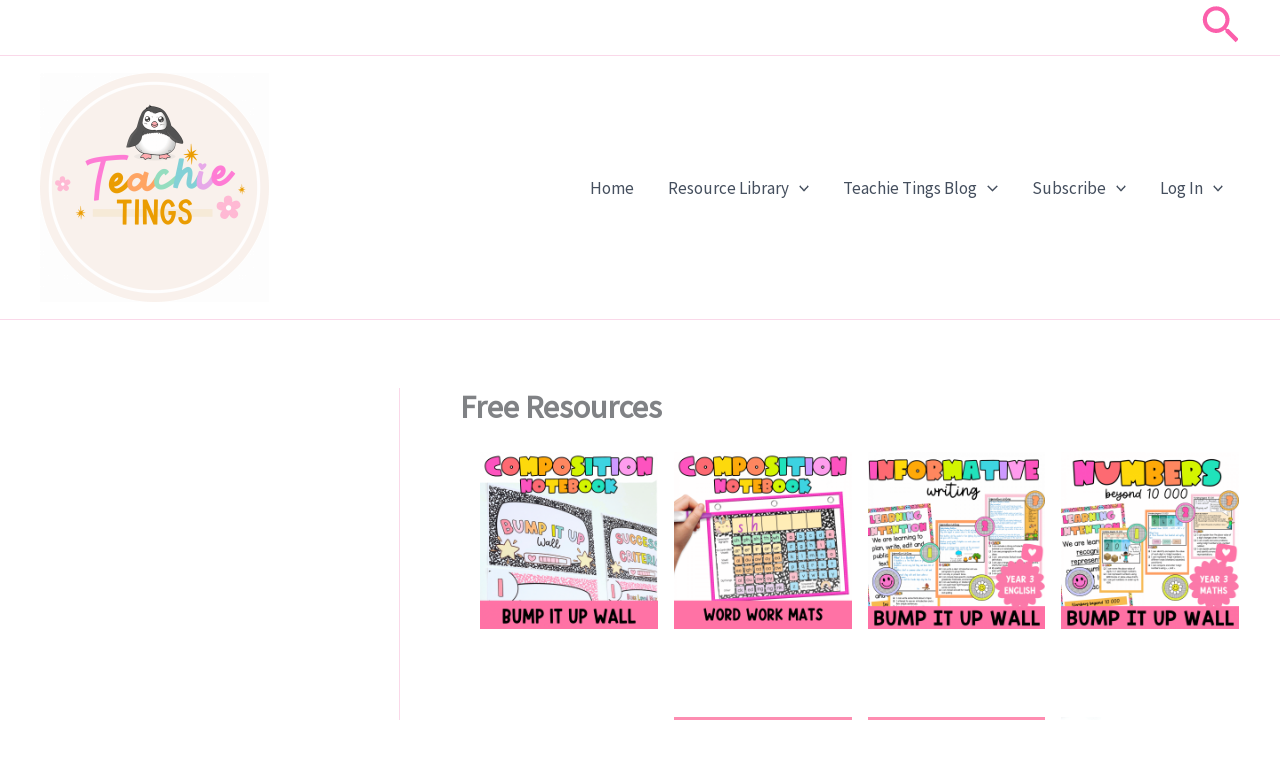

--- FILE ---
content_type: text/html; charset=UTF-8
request_url: https://teachietings.com/free-resources/
body_size: 54833
content:
<!DOCTYPE html>
<html lang="en-US">
<head>
<meta charset="UTF-8">
<meta name="viewport" content="width=device-width, initial-scale=1">
	<link rel="profile" href="https://gmpg.org/xfn/11"> 
	<title>Free Resources &#8211; Teachie Tings &#8211; Time-Saving Teacher Resources</title>
<link rel="preload" href="https://teachietings.com/wp-content/astra-local-fonts/montserrat/JTUSjIg1_i6t8kCHKm459Wlhyw.woff2" as="font" type="font/woff2" crossorigin><link rel="preload" href="https://teachietings.com/wp-content/astra-local-fonts/source-sans-pro/6xK3dSBYKcSV-LCoeQqfX1RYOo3qOK7l.woff2" as="font" type="font/woff2" crossorigin><meta name='robots' content='max-image-preview:large' />
<link rel="alternate" type="application/rss+xml" title="Teachie Tings - Time-Saving Teacher Resources &raquo; Feed" href="https://teachietings.com/feed/" />
<link rel="alternate" type="application/rss+xml" title="Teachie Tings - Time-Saving Teacher Resources &raquo; Comments Feed" href="https://teachietings.com/comments/feed/" />
<link rel="alternate" title="oEmbed (JSON)" type="application/json+oembed" href="https://teachietings.com/wp-json/oembed/1.0/embed?url=https%3A%2F%2Fteachietings.com%2Ffree-resources%2F" />
<link rel="alternate" title="oEmbed (XML)" type="text/xml+oembed" href="https://teachietings.com/wp-json/oembed/1.0/embed?url=https%3A%2F%2Fteachietings.com%2Ffree-resources%2F&#038;format=xml" />
<style id='wp-img-auto-sizes-contain-inline-css'>
img:is([sizes=auto i],[sizes^="auto," i]){contain-intrinsic-size:3000px 1500px}
/*# sourceURL=wp-img-auto-sizes-contain-inline-css */
</style>
<link rel='stylesheet' id='astra-theme-css-css' href='https://teachietings.com/wp-content/themes/astra/assets/css/minified/main.min.css?ver=4.12.0' media='all' />
<style id='astra-theme-css-inline-css'>
:root{--ast-post-nav-space:0;--ast-container-default-xlg-padding:2.5em;--ast-container-default-lg-padding:2.5em;--ast-container-default-slg-padding:2em;--ast-container-default-md-padding:2.5em;--ast-container-default-sm-padding:2.5em;--ast-container-default-xs-padding:2.4em;--ast-container-default-xxs-padding:1.8em;--ast-code-block-background:#ECEFF3;--ast-comment-inputs-background:#F9FAFB;--ast-normal-container-width:1200px;--ast-narrow-container-width:750px;--ast-blog-title-font-weight:600;--ast-blog-meta-weight:600;--ast-global-color-primary:var(--ast-global-color-5);--ast-global-color-secondary:var(--ast-global-color-4);--ast-global-color-alternate-background:var(--ast-global-color-7);--ast-global-color-subtle-background:var(--ast-global-color-6);--ast-bg-style-guide:var( --ast-global-color-secondary,--ast-global-color-5 );--ast-shadow-style-guide:0px 0px 4px 0 #00000057;--ast-global-dark-bg-style:#fff;--ast-global-dark-lfs:#fbfbfb;--ast-widget-bg-color:#fafafa;--ast-wc-container-head-bg-color:#fbfbfb;--ast-title-layout-bg:#eeeeee;--ast-search-border-color:#e7e7e7;--ast-lifter-hover-bg:#e6e6e6;--ast-gallery-block-color:#000;--srfm-color-input-label:var(--ast-global-color-2);}html{font-size:106.25%;}a{color:var(--ast-global-color-0);}a:hover,a:focus{color:var(--ast-global-color-1);}body,button,input,select,textarea,.ast-button,.ast-custom-button{font-family:'Source Sans Pro',sans-serif;font-weight:400;font-size:17px;font-size:1rem;line-height:var(--ast-body-line-height,1.65);}blockquote{color:var(--ast-global-color-3);}h1,h2,h3,h4,h5,h6,.entry-content :where(h1,h2,h3,h4,h5,h6),.site-title,.site-title a{font-family:'Montserrat',sans-serif;font-weight:400;}.ast-site-identity .site-title a{color:var(--ast-global-color-2);}.site-title{font-size:26px;font-size:1.5294117647059rem;display:none;}header .custom-logo-link img{max-width:229px;width:229px;}.astra-logo-svg{width:229px;}.site-header .site-description{font-size:15px;font-size:0.88235294117647rem;display:none;}.entry-title{font-size:20px;font-size:1.1764705882353rem;}.ast-blog-single-element.ast-taxonomy-container a{font-size:14px;font-size:0.82352941176471rem;}.ast-blog-meta-container{font-size:13px;font-size:0.76470588235294rem;}.archive .ast-article-post,.blog .ast-article-post,.archive .ast-article-post:hover,.blog .ast-article-post:hover{border-top-left-radius:6px;border-top-right-radius:6px;border-bottom-right-radius:6px;border-bottom-left-radius:6px;overflow:hidden;}h1,.entry-content :where(h1){font-size:48px;font-size:2.8235294117647rem;font-weight:400;font-family:'Montserrat',sans-serif;line-height:1.4em;}h2,.entry-content :where(h2){font-size:40px;font-size:2.3529411764706rem;font-weight:400;font-family:'Montserrat',sans-serif;line-height:1.3em;}h3,.entry-content :where(h3){font-size:32px;font-size:1.8823529411765rem;font-weight:400;font-family:'Montserrat',sans-serif;line-height:1.3em;}h4,.entry-content :where(h4){font-size:24px;font-size:1.4117647058824rem;line-height:1.2em;font-weight:400;font-family:'Montserrat',sans-serif;}h5,.entry-content :where(h5){font-size:20px;font-size:1.1764705882353rem;line-height:1.2em;font-weight:400;font-family:'Montserrat',sans-serif;}h6,.entry-content :where(h6){font-size:17px;font-size:1rem;line-height:1.25em;font-weight:400;font-family:'Montserrat',sans-serif;}::selection{background-color:var(--ast-global-color-0);color:#000000;}body,h1,h2,h3,h4,h5,h6,.entry-title a,.entry-content :where(h1,h2,h3,h4,h5,h6){color:var(--ast-global-color-3);}.tagcloud a:hover,.tagcloud a:focus,.tagcloud a.current-item{color:#000000;border-color:var(--ast-global-color-0);background-color:var(--ast-global-color-0);}input:focus,input[type="text"]:focus,input[type="email"]:focus,input[type="url"]:focus,input[type="password"]:focus,input[type="reset"]:focus,input[type="search"]:focus,textarea:focus{border-color:var(--ast-global-color-0);}input[type="radio"]:checked,input[type=reset],input[type="checkbox"]:checked,input[type="checkbox"]:hover:checked,input[type="checkbox"]:focus:checked,input[type=range]::-webkit-slider-thumb{border-color:var(--ast-global-color-0);background-color:var(--ast-global-color-0);box-shadow:none;}.site-footer a:hover + .post-count,.site-footer a:focus + .post-count{background:var(--ast-global-color-0);border-color:var(--ast-global-color-0);}.single .nav-links .nav-previous,.single .nav-links .nav-next{color:var(--ast-global-color-0);}.entry-meta,.entry-meta *{line-height:1.45;color:var(--ast-global-color-0);font-weight:600;}.entry-meta a:not(.ast-button):hover,.entry-meta a:not(.ast-button):hover *,.entry-meta a:not(.ast-button):focus,.entry-meta a:not(.ast-button):focus *,.page-links > .page-link,.page-links .page-link:hover,.post-navigation a:hover{color:var(--ast-global-color-1);}#cat option,.secondary .calendar_wrap thead a,.secondary .calendar_wrap thead a:visited{color:var(--ast-global-color-0);}.secondary .calendar_wrap #today,.ast-progress-val span{background:var(--ast-global-color-0);}.secondary a:hover + .post-count,.secondary a:focus + .post-count{background:var(--ast-global-color-0);border-color:var(--ast-global-color-0);}.calendar_wrap #today > a{color:#000000;}.page-links .page-link,.single .post-navigation a{color:var(--ast-global-color-3);}.ast-search-menu-icon .search-form button.search-submit{padding:0 4px;}.ast-search-menu-icon form.search-form{padding-right:0;}.ast-search-menu-icon.slide-search input.search-field{width:0;}.ast-header-search .ast-search-menu-icon.ast-dropdown-active .search-form,.ast-header-search .ast-search-menu-icon.ast-dropdown-active .search-field:focus{transition:all 0.2s;}.search-form input.search-field:focus{outline:none;}.ast-search-menu-icon .search-form button.search-submit:focus,.ast-theme-transparent-header .ast-header-search .ast-dropdown-active .ast-icon,.ast-theme-transparent-header .ast-inline-search .search-field:focus .ast-icon{color:var(--ast-global-color-1);}.ast-header-search .slide-search .search-form{border:2px solid var(--ast-global-color-0);}.ast-header-search .slide-search .search-field{background-color:(--ast-global-dark-bg-style);}.ast-archive-title{color:var(--ast-global-color-2);}.widget-title{font-size:24px;font-size:1.4117647058824rem;color:var(--ast-global-color-2);}#secondary,#secondary button,#secondary input,#secondary select,#secondary textarea{font-size:17px;font-size:1rem;}.ast-single-post .entry-content a,.ast-comment-content a:not(.ast-comment-edit-reply-wrap a),.woocommerce-js .woocommerce-product-details__short-description a{text-decoration:underline;}.ast-single-post .entry-content .uagb-tab a,.ast-single-post .entry-content .uagb-ifb-cta a,.ast-single-post .entry-content .uabb-module-content a,.ast-single-post .entry-content .uagb-post-grid a,.ast-single-post .entry-content .uagb-timeline a,.ast-single-post .entry-content .uagb-toc__wrap a,.ast-single-post .entry-content .uagb-taxomony-box a,.ast-single-post .entry-content .woocommerce a,.entry-content .wp-block-latest-posts > li > a,.ast-single-post .entry-content .wp-block-file__button,a.ast-post-filter-single,.ast-single-post .ast-comment-content .comment-reply-link,.ast-single-post .ast-comment-content .comment-edit-link,.entry-content [CLASS*="wc-block"] .wc-block-components-button,.entry-content [CLASS*="wc-block"] .wc-block-components-totals-coupon-link,.entry-content [CLASS*="wc-block"] .wc-block-components-product-name{text-decoration:none;}.ast-search-menu-icon.slide-search a:focus-visible:focus-visible,.astra-search-icon:focus-visible,#close:focus-visible,a:focus-visible,.ast-menu-toggle:focus-visible,.site .skip-link:focus-visible,.wp-block-loginout input:focus-visible,.wp-block-search.wp-block-search__button-inside .wp-block-search__inside-wrapper,.ast-header-navigation-arrow:focus-visible,.woocommerce .wc-proceed-to-checkout > .checkout-button:focus-visible,.woocommerce .woocommerce-MyAccount-navigation ul li a:focus-visible,.ast-orders-table__row .ast-orders-table__cell:focus-visible,.woocommerce .woocommerce-order-details .order-again > .button:focus-visible,.woocommerce .woocommerce-message a.button.wc-forward:focus-visible,.woocommerce #minus_qty:focus-visible,.woocommerce #plus_qty:focus-visible,a#ast-apply-coupon:focus-visible,.woocommerce .woocommerce-info a:focus-visible,.woocommerce .astra-shop-summary-wrap a:focus-visible,.woocommerce a.wc-forward:focus-visible,#ast-apply-coupon:focus-visible,.woocommerce-js .woocommerce-mini-cart-item a.remove:focus-visible,#close:focus-visible,.button.search-submit:focus-visible,#search_submit:focus,.normal-search:focus-visible,.ast-header-account-wrap:focus-visible,.woocommerce .ast-on-card-button.ast-quick-view-trigger:focus,.astra-cart-drawer-close:focus,.ast-single-variation:focus,.ast-woocommerce-product-gallery__image:focus,.ast-button:focus,.woocommerce-product-gallery--with-images [data-controls="prev"]:focus-visible,.woocommerce-product-gallery--with-images [data-controls="next"]:focus-visible,.ast-builder-button-wrap:has(.ast-custom-button-link:focus),.ast-builder-button-wrap .ast-custom-button-link:focus{outline-style:dotted;outline-color:inherit;outline-width:thin;}input:focus,input[type="text"]:focus,input[type="email"]:focus,input[type="url"]:focus,input[type="password"]:focus,input[type="reset"]:focus,input[type="search"]:focus,input[type="number"]:focus,textarea:focus,.wp-block-search__input:focus,[data-section="section-header-mobile-trigger"] .ast-button-wrap .ast-mobile-menu-trigger-minimal:focus,.ast-mobile-popup-drawer.active .menu-toggle-close:focus,.woocommerce-ordering select.orderby:focus,#ast-scroll-top:focus,#coupon_code:focus,.woocommerce-page #comment:focus,.woocommerce #reviews #respond input#submit:focus,.woocommerce a.add_to_cart_button:focus,.woocommerce .button.single_add_to_cart_button:focus,.woocommerce .woocommerce-cart-form button:focus,.woocommerce .woocommerce-cart-form__cart-item .quantity .qty:focus,.woocommerce .woocommerce-billing-fields .woocommerce-billing-fields__field-wrapper .woocommerce-input-wrapper > .input-text:focus,.woocommerce #order_comments:focus,.woocommerce #place_order:focus,.woocommerce .woocommerce-address-fields .woocommerce-address-fields__field-wrapper .woocommerce-input-wrapper > .input-text:focus,.woocommerce .woocommerce-MyAccount-content form button:focus,.woocommerce .woocommerce-MyAccount-content .woocommerce-EditAccountForm .woocommerce-form-row .woocommerce-Input.input-text:focus,.woocommerce .ast-woocommerce-container .woocommerce-pagination ul.page-numbers li a:focus,body #content .woocommerce form .form-row .select2-container--default .select2-selection--single:focus,#ast-coupon-code:focus,.woocommerce.woocommerce-js .quantity input[type=number]:focus,.woocommerce-js .woocommerce-mini-cart-item .quantity input[type=number]:focus,.woocommerce p#ast-coupon-trigger:focus{border-style:dotted;border-color:inherit;border-width:thin;}input{outline:none;}.woocommerce-js input[type=text]:focus,.woocommerce-js input[type=email]:focus,.woocommerce-js textarea:focus,input[type=number]:focus,.comments-area textarea#comment:focus,.comments-area textarea#comment:active,.comments-area .ast-comment-formwrap input[type="text"]:focus,.comments-area .ast-comment-formwrap input[type="text"]:active{outline-style:unset;outline-color:inherit;outline-width:thin;}.ast-logo-title-inline .site-logo-img{padding-right:1em;}.site-logo-img img{ transition:all 0.2s linear;}body .ast-oembed-container *{position:absolute;top:0;width:100%;height:100%;left:0;}body .wp-block-embed-pocket-casts .ast-oembed-container *{position:unset;}.ast-single-post-featured-section + article {margin-top: 2em;}.site-content .ast-single-post-featured-section img {width: 100%;overflow: hidden;object-fit: cover;}.ast-separate-container .site-content .ast-single-post-featured-section + article {margin-top: -80px;z-index: 9;position: relative;border-radius: 4px;}@media (min-width: 922px) {.ast-no-sidebar .site-content .ast-article-image-container--wide {margin-left: -120px;margin-right: -120px;max-width: unset;width: unset;}.ast-left-sidebar .site-content .ast-article-image-container--wide,.ast-right-sidebar .site-content .ast-article-image-container--wide {margin-left: -10px;margin-right: -10px;}.site-content .ast-article-image-container--full {margin-left: calc( -50vw + 50%);margin-right: calc( -50vw + 50%);max-width: 100vw;width: 100vw;}.ast-left-sidebar .site-content .ast-article-image-container--full,.ast-right-sidebar .site-content .ast-article-image-container--full {margin-left: -10px;margin-right: -10px;max-width: inherit;width: auto;}}.site > .ast-single-related-posts-container {margin-top: 0;}@media (min-width: 922px) {.ast-desktop .ast-container--narrow {max-width: var(--ast-narrow-container-width);margin: 0 auto;}}#secondary {margin: 4em 0 2.5em;word-break: break-word;line-height: 2;}#secondary li {margin-bottom: 0.75em;}#secondary li:last-child {margin-bottom: 0;}@media (max-width: 768px) {.js_active .ast-plain-container.ast-single-post #secondary {margin-top: 1.5em;}}.ast-separate-container.ast-two-container #secondary .widget {background-color: #fff;padding: 2em;margin-bottom: 2em;}@media (min-width: 993px) {.ast-left-sidebar #secondary {padding-right: 60px;}.ast-right-sidebar #secondary {padding-left: 60px;}}@media (max-width: 993px) {.ast-right-sidebar #secondary {padding-left: 30px;}.ast-left-sidebar #secondary {padding-right: 30px;}}@media (min-width: 993px) {.ast-page-builder-template.ast-left-sidebar #secondary {padding-left: 60px;}.ast-page-builder-template.ast-right-sidebar #secondary {padding-right: 60px;}}@media (max-width: 993px) {.ast-page-builder-template.ast-right-sidebar #secondary {padding-right: 30px;}.ast-page-builder-template.ast-left-sidebar #secondary {padding-left: 30px;}}input[type="text"],input[type="number"],input[type="email"],input[type="url"],input[type="password"],input[type="search"],input[type=reset],input[type=tel],input[type=date],select,textarea{font-size:16px;font-style:normal;font-weight:400;line-height:24px;width:100%;padding:12px 16px;border-radius:4px;box-shadow:0px 1px 2px 0px rgba(0,0,0,0.05);color:var(--ast-form-input-text,#475569);}input[type="text"],input[type="number"],input[type="email"],input[type="url"],input[type="password"],input[type="search"],input[type=reset],input[type=tel],input[type=date],select{height:40px;}input[type="date"]{border-width:1px;border-style:solid;border-color:var(--ast-border-color);background:var( --ast-global-color-secondary,--ast-global-color-5 );}input[type="text"]:focus,input[type="number"]:focus,input[type="email"]:focus,input[type="url"]:focus,input[type="password"]:focus,input[type="search"]:focus,input[type=reset]:focus,input[type="tel"]:focus,input[type="date"]:focus,select:focus,textarea:focus{border-color:#046BD2;box-shadow:none;outline:none;color:var(--ast-form-input-focus-text,#475569);}label,legend{color:#111827;font-size:14px;font-style:normal;font-weight:500;line-height:20px;}select{padding:6px 10px;}fieldset{padding:30px;border-radius:4px;}button,.ast-button,.button,input[type="button"],input[type="reset"],input[type="submit"]{border-radius:4px;box-shadow:0px 1px 2px 0px rgba(0,0,0,0.05);}:root{--ast-comment-inputs-background:#FFF;}::placeholder{color:var(--ast-form-field-color,#9CA3AF);}::-ms-input-placeholder{color:var(--ast-form-field-color,#9CA3AF);}@media (max-width:921.9px){#ast-desktop-header{display:none;}}@media (min-width:922px){#ast-mobile-header{display:none;}}.wp-block-buttons.aligncenter{justify-content:center;}@media (max-width:921px){.ast-theme-transparent-header #primary,.ast-theme-transparent-header #secondary{padding:0;}}@media (max-width:921px){.ast-plain-container.ast-no-sidebar #primary{padding:0;}}.ast-plain-container.ast-no-sidebar #primary{margin-top:0;margin-bottom:0;}@media (min-width:1200px){.ast-plain-container.ast-no-sidebar #primary{margin-top:60px;margin-bottom:60px;}}.wp-block-button.is-style-outline .wp-block-button__link{border-color:var(--ast-global-color-0);border-top-width:0px;border-right-width:0px;border-bottom-width:0px;border-left-width:0px;}div.wp-block-button.is-style-outline > .wp-block-button__link:not(.has-text-color),div.wp-block-button.wp-block-button__link.is-style-outline:not(.has-text-color){color:var(--ast-global-color-0);}.wp-block-button.is-style-outline .wp-block-button__link:hover,.wp-block-buttons .wp-block-button.is-style-outline .wp-block-button__link:focus,.wp-block-buttons .wp-block-button.is-style-outline > .wp-block-button__link:not(.has-text-color):hover,.wp-block-buttons .wp-block-button.wp-block-button__link.is-style-outline:not(.has-text-color):hover{color:#000000;background-color:var(--ast-global-color-1);border-color:var(--ast-global-color-1);}.post-page-numbers.current .page-link,.ast-pagination .page-numbers.current{color:#000000;border-color:var(--ast-global-color-0);background-color:var(--ast-global-color-0);}.wp-block-button.is-style-outline .wp-block-button__link{border-top-width:0px;border-right-width:0px;border-bottom-width:0px;border-left-width:0px;}.wp-block-buttons .wp-block-button.is-style-outline .wp-block-button__link.wp-element-button,.ast-outline-button,.wp-block-uagb-buttons-child .uagb-buttons-repeater.ast-outline-button{border-color:var(--ast-global-color-0);border-top-width:0px;border-right-width:0px;border-bottom-width:0px;border-left-width:0px;font-family:inherit;font-weight:500;font-size:16px;font-size:0.94117647058824rem;line-height:1em;padding-top:10px;padding-right:20px;padding-bottom:10px;padding-left:20px;border-top-left-radius:0px;border-top-right-radius:0px;border-bottom-right-radius:0px;border-bottom-left-radius:0px;}.wp-block-buttons .wp-block-button.is-style-outline > .wp-block-button__link:not(.has-text-color),.wp-block-buttons .wp-block-button.wp-block-button__link.is-style-outline:not(.has-text-color),.ast-outline-button{color:var(--ast-global-color-0);}.wp-block-button.is-style-outline .wp-block-button__link:hover,.wp-block-buttons .wp-block-button.is-style-outline .wp-block-button__link:focus,.wp-block-buttons .wp-block-button.is-style-outline > .wp-block-button__link:not(.has-text-color):hover,.wp-block-buttons .wp-block-button.wp-block-button__link.is-style-outline:not(.has-text-color):hover,.ast-outline-button:hover,.ast-outline-button:focus,.wp-block-uagb-buttons-child .uagb-buttons-repeater.ast-outline-button:hover,.wp-block-uagb-buttons-child .uagb-buttons-repeater.ast-outline-button:focus{color:#000000;background-color:var(--ast-global-color-1);border-color:var(--ast-global-color-1);}.ast-single-post .entry-content a.ast-outline-button,.ast-single-post .entry-content .is-style-outline>.wp-block-button__link{text-decoration:none;}.wp-block-button .wp-block-button__link.wp-element-button.is-style-outline:not(.has-background),.wp-block-button.is-style-outline>.wp-block-button__link.wp-element-button:not(.has-background),.ast-outline-button{background-color:transparent;}.wp-block-buttons .wp-block-button .wp-block-button__link.is-style-outline:not(.has-background),.wp-block-buttons .wp-block-button.is-style-outline>.wp-block-button__link:not(.has-background),.ast-outline-button{background-color:var(--ast-global-color-0);color:#000000;}.uagb-buttons-repeater.ast-outline-button{border-radius:9999px;}.entry-content[data-ast-blocks-layout] > figure{margin-bottom:1em;}h1.widget-title{font-weight:400;}h2.widget-title{font-weight:400;}h3.widget-title{font-weight:400;} .ast-desktop .review-count{margin-left:-40px;margin-right:auto;}.review-rating{display:flex;align-items:center;order:2;}#page{display:flex;flex-direction:column;min-height:100vh;}.ast-404-layout-1 h1.page-title{color:var(--ast-global-color-2);}.single .post-navigation a{line-height:1em;height:inherit;}.error-404 .page-sub-title{font-size:1.5rem;font-weight:inherit;}.search .site-content .content-area .search-form{margin-bottom:0;}#page .site-content{flex-grow:1;}.widget{margin-bottom:1.25em;}#secondary li{line-height:1.5em;}#secondary .wp-block-group h2{margin-bottom:0.7em;}#secondary h2{font-size:1.7rem;}.ast-separate-container .ast-article-post,.ast-separate-container .ast-article-single,.ast-separate-container .comment-respond{padding:3em;}.ast-separate-container .ast-article-single .ast-article-single{padding:0;}.ast-article-single .wp-block-post-template-is-layout-grid{padding-left:0;}.ast-separate-container .comments-title,.ast-narrow-container .comments-title{padding:1.5em 2em;}.ast-page-builder-template .comment-form-textarea,.ast-comment-formwrap .ast-grid-common-col{padding:0;}.ast-comment-formwrap{padding:0;display:inline-flex;column-gap:20px;width:100%;margin-left:0;margin-right:0;}.comments-area textarea#comment:focus,.comments-area textarea#comment:active,.comments-area .ast-comment-formwrap input[type="text"]:focus,.comments-area .ast-comment-formwrap input[type="text"]:active {box-shadow:none;outline:none;}.archive.ast-page-builder-template .entry-header{margin-top:2em;}.ast-page-builder-template .ast-comment-formwrap{width:100%;}.entry-title{margin-bottom:0.6em;}.ast-archive-description p{font-size:inherit;font-weight:inherit;line-height:inherit;}.ast-separate-container .ast-comment-list li.depth-1,.hentry{margin-bottom:1.5em;}.site-content section.ast-archive-description{margin-bottom:2em;}@media (min-width:921px){.ast-left-sidebar.ast-page-builder-template #secondary,.archive.ast-right-sidebar.ast-page-builder-template .site-main{padding-left:20px;padding-right:20px;}}@media (max-width:544px){.ast-comment-formwrap.ast-row{column-gap:10px;display:inline-block;}#ast-commentform .ast-grid-common-col{position:relative;width:100%;}}@media (min-width:1201px){.ast-separate-container .ast-article-post,.ast-separate-container .ast-article-single,.ast-separate-container .ast-author-box,.ast-separate-container .ast-404-layout-1,.ast-separate-container .no-results{padding:3em;}}@media (max-width:921px){.ast-left-sidebar #content > .ast-container{display:flex;flex-direction:column-reverse;width:100%;}}@media (max-width:921px){#secondary.secondary{padding-top:0;}.ast-separate-container.ast-right-sidebar #secondary{padding-left:1em;padding-right:1em;}.ast-separate-container.ast-two-container #secondary{padding-left:0;padding-right:0;}.ast-page-builder-template .entry-header #secondary,.ast-page-builder-template #secondary{margin-top:1.5em;}}@media (max-width:921px){.ast-right-sidebar #primary{padding-right:0;}.ast-page-builder-template.ast-left-sidebar #secondary,.ast-page-builder-template.ast-right-sidebar #secondary{padding-right:20px;padding-left:20px;}.ast-right-sidebar #secondary,.ast-left-sidebar #primary{padding-left:0;}.ast-left-sidebar #secondary{padding-right:0;}}@media (min-width:922px){.ast-separate-container.ast-right-sidebar #primary,.ast-separate-container.ast-left-sidebar #primary{border:0;}.search-no-results.ast-separate-container #primary{margin-bottom:4em;}}@media (min-width:922px){.ast-right-sidebar #primary{border-right:1px solid var(--ast-border-color);}.ast-left-sidebar #primary{border-left:1px solid var(--ast-border-color);}.ast-right-sidebar #secondary{border-left:1px solid var(--ast-border-color);margin-left:-1px;}.ast-left-sidebar #secondary{border-right:1px solid var(--ast-border-color);margin-right:-1px;}.ast-separate-container.ast-two-container.ast-right-sidebar #secondary{padding-left:30px;padding-right:0;}.ast-separate-container.ast-two-container.ast-left-sidebar #secondary{padding-right:30px;padding-left:0;}.ast-separate-container.ast-right-sidebar #secondary,.ast-separate-container.ast-left-sidebar #secondary{border:0;margin-left:auto;margin-right:auto;}.ast-separate-container.ast-two-container #secondary .widget:last-child{margin-bottom:0;}}.wp-block-button .wp-block-button__link{color:#000000;}.wp-block-button .wp-block-button__link:hover,.wp-block-button .wp-block-button__link:focus{color:#000000;background-color:var(--ast-global-color-1);border-color:var(--ast-global-color-1);}.wp-block-button .wp-block-button__link,.wp-block-search .wp-block-search__button,body .wp-block-file .wp-block-file__button{border-style:solid;border-top-width:0px;border-right-width:0px;border-left-width:0px;border-bottom-width:0px;border-color:var(--ast-global-color-0);background-color:var(--ast-global-color-0);color:#000000;font-family:inherit;font-weight:600;line-height:1em;font-size:18px;font-size:1.0588235294118rem;border-top-left-radius:3px;border-top-right-radius:3px;border-bottom-right-radius:3px;border-bottom-left-radius:3px;padding-top:10px;padding-right:20px;padding-bottom:10px;padding-left:20px;}.ast-single-post .entry-content .wp-block-button .wp-block-button__link,.ast-single-post .entry-content .wp-block-search .wp-block-search__button,body .entry-content .wp-block-file .wp-block-file__button{text-decoration:none;}.menu-toggle,button,.ast-button,.ast-custom-button,.button,input#submit,input[type="button"],input[type="submit"],input[type="reset"],#comments .submit,.search .search-submit,form[CLASS*="wp-block-search__"].wp-block-search .wp-block-search__inside-wrapper .wp-block-search__button,body .wp-block-file .wp-block-file__button,.search .search-submit,.woocommerce-js a.button,.woocommerce button.button,.woocommerce .woocommerce-message a.button,.woocommerce #respond input#submit.alt,.woocommerce input.button.alt,.woocommerce input.button,.woocommerce input.button:disabled,.woocommerce input.button:disabled[disabled],.woocommerce input.button:disabled:hover,.woocommerce input.button:disabled[disabled]:hover,.woocommerce #respond input#submit,.woocommerce button.button.alt.disabled,.wc-block-grid__products .wc-block-grid__product .wp-block-button__link,.wc-block-grid__product-onsale,[CLASS*="wc-block"] button,.woocommerce-js .astra-cart-drawer .astra-cart-drawer-content .woocommerce-mini-cart__buttons .button:not(.checkout):not(.ast-continue-shopping),.woocommerce-js .astra-cart-drawer .astra-cart-drawer-content .woocommerce-mini-cart__buttons a.checkout,.woocommerce button.button.alt.disabled.wc-variation-selection-needed,[CLASS*="wc-block"] .wc-block-components-button{border-style:solid;border-top-width:0px;border-right-width:0px;border-left-width:0px;border-bottom-width:0px;color:#000000;border-color:var(--ast-global-color-0);background-color:var(--ast-global-color-0);padding-top:10px;padding-right:20px;padding-bottom:10px;padding-left:20px;font-family:inherit;font-weight:600;font-size:18px;font-size:1.0588235294118rem;line-height:1em;border-top-left-radius:3px;border-top-right-radius:3px;border-bottom-right-radius:3px;border-bottom-left-radius:3px;}button:focus,.menu-toggle:hover,button:hover,.ast-button:hover,.ast-custom-button:hover .button:hover,.ast-custom-button:hover ,input[type=reset]:hover,input[type=reset]:focus,input#submit:hover,input#submit:focus,input[type="button"]:hover,input[type="button"]:focus,input[type="submit"]:hover,input[type="submit"]:focus,form[CLASS*="wp-block-search__"].wp-block-search .wp-block-search__inside-wrapper .wp-block-search__button:hover,form[CLASS*="wp-block-search__"].wp-block-search .wp-block-search__inside-wrapper .wp-block-search__button:focus,body .wp-block-file .wp-block-file__button:hover,body .wp-block-file .wp-block-file__button:focus,.woocommerce-js a.button:hover,.woocommerce button.button:hover,.woocommerce .woocommerce-message a.button:hover,.woocommerce #respond input#submit:hover,.woocommerce #respond input#submit.alt:hover,.woocommerce input.button.alt:hover,.woocommerce input.button:hover,.woocommerce button.button.alt.disabled:hover,.wc-block-grid__products .wc-block-grid__product .wp-block-button__link:hover,[CLASS*="wc-block"] button:hover,.woocommerce-js .astra-cart-drawer .astra-cart-drawer-content .woocommerce-mini-cart__buttons .button:not(.checkout):not(.ast-continue-shopping):hover,.woocommerce-js .astra-cart-drawer .astra-cart-drawer-content .woocommerce-mini-cart__buttons a.checkout:hover,.woocommerce button.button.alt.disabled.wc-variation-selection-needed:hover,[CLASS*="wc-block"] .wc-block-components-button:hover,[CLASS*="wc-block"] .wc-block-components-button:focus{color:#000000;background-color:var(--ast-global-color-1);border-color:var(--ast-global-color-1);}form[CLASS*="wp-block-search__"].wp-block-search .wp-block-search__inside-wrapper .wp-block-search__button.has-icon{padding-top:calc(10px - 3px);padding-right:calc(20px - 3px);padding-bottom:calc(10px - 3px);padding-left:calc(20px - 3px);}@media (max-width:921px){.ast-mobile-header-stack .main-header-bar .ast-search-menu-icon{display:inline-block;}.ast-header-break-point.ast-header-custom-item-outside .ast-mobile-header-stack .main-header-bar .ast-search-icon{margin:0;}.ast-comment-avatar-wrap img{max-width:2.5em;}.ast-comment-meta{padding:0 1.8888em 1.3333em;}}@media (min-width:544px){.ast-container{max-width:100%;}}@media (max-width:544px){.ast-separate-container .ast-article-post,.ast-separate-container .ast-article-single,.ast-separate-container .comments-title,.ast-separate-container .ast-archive-description{padding:1.5em 1em;}.ast-separate-container #content .ast-container{padding-left:0.54em;padding-right:0.54em;}.ast-separate-container .ast-comment-list .bypostauthor{padding:.5em;}.ast-search-menu-icon.ast-dropdown-active .search-field{width:170px;}.ast-separate-container #secondary{padding-top:0;}.ast-separate-container.ast-two-container #secondary .widget{margin-bottom:1.5em;padding-left:1em;padding-right:1em;}} #ast-mobile-header .ast-site-header-cart-li a{pointer-events:none;}.ast-separate-container{background-color:var(--ast-global-color-4);background-image:none;}@media (max-width:921px){.widget-title{font-size:24px;font-size:1.4117647058824rem;}body,button,input,select,textarea,.ast-button,.ast-custom-button{font-size:17px;font-size:1rem;}#secondary,#secondary button,#secondary input,#secondary select,#secondary textarea{font-size:17px;font-size:1rem;}.site-title{display:none;}.site-header .site-description{display:none;}h1,.entry-content :where(h1){font-size:36px;}h2,.entry-content :where(h2){font-size:30px;}h3,.entry-content :where(h3){font-size:25px;}h4,.entry-content :where(h4){font-size:20px;font-size:1.1764705882353rem;}h5,.entry-content :where(h5){font-size:17px;font-size:1rem;}h6,.entry-content :where(h6){font-size:15px;font-size:0.88235294117647rem;}.astra-logo-svg{width:161px;}header .custom-logo-link img,.ast-header-break-point .site-logo-img .custom-mobile-logo-link img{max-width:161px;width:161px;}}@media (max-width:544px){.widget-title{font-size:24px;font-size:1.4117647058824rem;}body,button,input,select,textarea,.ast-button,.ast-custom-button{font-size:17px;font-size:1rem;}#secondary,#secondary button,#secondary input,#secondary select,#secondary textarea{font-size:17px;font-size:1rem;}.site-title{display:none;}.site-header .site-description{display:none;}h1,.entry-content :where(h1){font-size:32px;}h2,.entry-content :where(h2){font-size:26px;}h3,.entry-content :where(h3){font-size:22px;}h4,.entry-content :where(h4){font-size:18px;font-size:1.0588235294118rem;}h5,.entry-content :where(h5){font-size:15px;font-size:0.88235294117647rem;}h6,.entry-content :where(h6){font-size:13px;font-size:0.76470588235294rem;}header .custom-logo-link img,.ast-header-break-point .site-branding img,.ast-header-break-point .custom-logo-link img{max-width:110px;width:110px;}.astra-logo-svg{width:110px;}.ast-header-break-point .site-logo-img .custom-mobile-logo-link img{max-width:110px;}}@media (max-width:544px){html{font-size:106.25%;}}@media (min-width:922px){.ast-container{max-width:1240px;}}@media (min-width:922px){.site-content .ast-container{display:flex;}}@media (max-width:921px){.site-content .ast-container{flex-direction:column;}}.entry-content :where(h1,h2,h3,h4,h5,h6){clear:none;}@media (min-width:922px){.main-header-menu .sub-menu .menu-item.ast-left-align-sub-menu:hover > .sub-menu,.main-header-menu .sub-menu .menu-item.ast-left-align-sub-menu.focus > .sub-menu{margin-left:-0px;}}.entry-content li > p{margin-bottom:0;}.wp-block-file {display: flex;align-items: center;flex-wrap: wrap;justify-content: space-between;}.wp-block-pullquote {border: none;}.wp-block-pullquote blockquote::before {content: "\201D";font-family: "Helvetica",sans-serif;display: flex;transform: rotate( 180deg );font-size: 6rem;font-style: normal;line-height: 1;font-weight: bold;align-items: center;justify-content: center;}.has-text-align-right > blockquote::before {justify-content: flex-start;}.has-text-align-left > blockquote::before {justify-content: flex-end;}figure.wp-block-pullquote.is-style-solid-color blockquote {max-width: 100%;text-align: inherit;}:root {--wp--custom--ast-default-block-top-padding: 3em;--wp--custom--ast-default-block-right-padding: 3em;--wp--custom--ast-default-block-bottom-padding: 3em;--wp--custom--ast-default-block-left-padding: 3em;--wp--custom--ast-container-width: 1200px;--wp--custom--ast-content-width-size: 1200px;--wp--custom--ast-wide-width-size: calc(1200px + var(--wp--custom--ast-default-block-left-padding) + var(--wp--custom--ast-default-block-right-padding));}.ast-narrow-container {--wp--custom--ast-content-width-size: 750px;--wp--custom--ast-wide-width-size: 750px;}@media(max-width: 921px) {:root {--wp--custom--ast-default-block-top-padding: 3em;--wp--custom--ast-default-block-right-padding: 2em;--wp--custom--ast-default-block-bottom-padding: 3em;--wp--custom--ast-default-block-left-padding: 2em;}}@media(max-width: 544px) {:root {--wp--custom--ast-default-block-top-padding: 3em;--wp--custom--ast-default-block-right-padding: 1.5em;--wp--custom--ast-default-block-bottom-padding: 3em;--wp--custom--ast-default-block-left-padding: 1.5em;}}.entry-content > .wp-block-group,.entry-content > .wp-block-cover,.entry-content > .wp-block-columns {padding-top: var(--wp--custom--ast-default-block-top-padding);padding-right: var(--wp--custom--ast-default-block-right-padding);padding-bottom: var(--wp--custom--ast-default-block-bottom-padding);padding-left: var(--wp--custom--ast-default-block-left-padding);}.ast-plain-container.ast-no-sidebar .entry-content > .alignfull,.ast-page-builder-template .ast-no-sidebar .entry-content > .alignfull {margin-left: calc( -50vw + 50%);margin-right: calc( -50vw + 50%);max-width: 100vw;width: 100vw;}.ast-plain-container.ast-no-sidebar .entry-content .alignfull .alignfull,.ast-page-builder-template.ast-no-sidebar .entry-content .alignfull .alignfull,.ast-plain-container.ast-no-sidebar .entry-content .alignfull .alignwide,.ast-page-builder-template.ast-no-sidebar .entry-content .alignfull .alignwide,.ast-plain-container.ast-no-sidebar .entry-content .alignwide .alignfull,.ast-page-builder-template.ast-no-sidebar .entry-content .alignwide .alignfull,.ast-plain-container.ast-no-sidebar .entry-content .alignwide .alignwide,.ast-page-builder-template.ast-no-sidebar .entry-content .alignwide .alignwide,.ast-plain-container.ast-no-sidebar .entry-content .wp-block-column .alignfull,.ast-page-builder-template.ast-no-sidebar .entry-content .wp-block-column .alignfull,.ast-plain-container.ast-no-sidebar .entry-content .wp-block-column .alignwide,.ast-page-builder-template.ast-no-sidebar .entry-content .wp-block-column .alignwide {margin-left: auto;margin-right: auto;width: 100%;}[data-ast-blocks-layout] .wp-block-separator:not(.is-style-dots) {height: 0;}[data-ast-blocks-layout] .wp-block-separator {margin: 20px auto;}[data-ast-blocks-layout] .wp-block-separator:not(.is-style-wide):not(.is-style-dots) {max-width: 100px;}[data-ast-blocks-layout] .wp-block-separator.has-background {padding: 0;}.entry-content[data-ast-blocks-layout] > * {max-width: var(--wp--custom--ast-content-width-size);margin-left: auto;margin-right: auto;}.entry-content[data-ast-blocks-layout] > .alignwide {max-width: var(--wp--custom--ast-wide-width-size);}.entry-content[data-ast-blocks-layout] .alignfull {max-width: none;}.entry-content .wp-block-columns {margin-bottom: 0;}blockquote {margin: 1.5em;border-color: rgba(0,0,0,0.05);}.wp-block-quote:not(.has-text-align-right):not(.has-text-align-center) {border-left: 5px solid rgba(0,0,0,0.05);}.has-text-align-right > blockquote,blockquote.has-text-align-right {border-right: 5px solid rgba(0,0,0,0.05);}.has-text-align-left > blockquote,blockquote.has-text-align-left {border-left: 5px solid rgba(0,0,0,0.05);}.wp-block-site-tagline,.wp-block-latest-posts .read-more {margin-top: 15px;}.wp-block-loginout p label {display: block;}.wp-block-loginout p:not(.login-remember):not(.login-submit) input {width: 100%;}.wp-block-loginout input:focus {border-color: transparent;}.wp-block-loginout input:focus {outline: thin dotted;}.entry-content .wp-block-media-text .wp-block-media-text__content {padding: 0 0 0 8%;}.entry-content .wp-block-media-text.has-media-on-the-right .wp-block-media-text__content {padding: 0 8% 0 0;}.entry-content .wp-block-media-text.has-background .wp-block-media-text__content {padding: 8%;}.entry-content .wp-block-cover:not([class*="background-color"]):not(.has-text-color.has-link-color) .wp-block-cover__inner-container,.entry-content .wp-block-cover:not([class*="background-color"]) .wp-block-cover-image-text,.entry-content .wp-block-cover:not([class*="background-color"]) .wp-block-cover-text,.entry-content .wp-block-cover-image:not([class*="background-color"]) .wp-block-cover__inner-container,.entry-content .wp-block-cover-image:not([class*="background-color"]) .wp-block-cover-image-text,.entry-content .wp-block-cover-image:not([class*="background-color"]) .wp-block-cover-text {color: var(--ast-global-color-primary,var(--ast-global-color-5));}.wp-block-loginout .login-remember input {width: 1.1rem;height: 1.1rem;margin: 0 5px 4px 0;vertical-align: middle;}.wp-block-latest-posts > li > *:first-child,.wp-block-latest-posts:not(.is-grid) > li:first-child {margin-top: 0;}.entry-content > .wp-block-buttons,.entry-content > .wp-block-uagb-buttons {margin-bottom: 1.5em;}.wp-block-search__inside-wrapper .wp-block-search__input {padding: 0 10px;color: var(--ast-global-color-3);background: var(--ast-global-color-primary,var(--ast-global-color-5));border-color: var(--ast-border-color);}.wp-block-latest-posts .read-more {margin-bottom: 1.5em;}.wp-block-search__no-button .wp-block-search__inside-wrapper .wp-block-search__input {padding-top: 5px;padding-bottom: 5px;}.wp-block-latest-posts .wp-block-latest-posts__post-date,.wp-block-latest-posts .wp-block-latest-posts__post-author {font-size: 1rem;}.wp-block-latest-posts > li > *,.wp-block-latest-posts:not(.is-grid) > li {margin-top: 12px;margin-bottom: 12px;}.ast-page-builder-template .entry-content[data-ast-blocks-layout] > .alignwide:where(:not(.uagb-is-root-container):not(.spectra-is-root-container)) > * {max-width: var(--wp--custom--ast-wide-width-size);}.ast-page-builder-template .entry-content[data-ast-blocks-layout] > .inherit-container-width > *,.ast-page-builder-template .entry-content[data-ast-blocks-layout] > *:not(.wp-block-group):where(:not(.uagb-is-root-container):not(.spectra-is-root-container)) > *,.entry-content[data-ast-blocks-layout] > .wp-block-cover .wp-block-cover__inner-container {max-width: none ;margin-left: auto;margin-right: auto;}.ast-page-builder-template .entry-content[data-ast-blocks-layout] > *,.ast-page-builder-template .entry-content[data-ast-blocks-layout] > .alignfull:where(:not(.wp-block-group):not(.uagb-is-root-container):not(.spectra-is-root-container)) > * {max-width: none;}.entry-content[data-ast-blocks-layout] .wp-block-cover:not(.alignleft):not(.alignright) {width: auto;}@media(max-width: 1200px) {.ast-separate-container .entry-content > .alignfull,.ast-separate-container .entry-content[data-ast-blocks-layout] > .alignwide,.ast-plain-container .entry-content[data-ast-blocks-layout] > .alignwide,.ast-plain-container .entry-content .alignfull {margin-left: calc(-1 * min(var(--ast-container-default-xlg-padding),20px)) ;margin-right: calc(-1 * min(var(--ast-container-default-xlg-padding),20px));}}@media(min-width: 1201px) {.ast-separate-container .entry-content > .alignfull {margin-left: calc(-1 * var(--ast-container-default-xlg-padding) );margin-right: calc(-1 * var(--ast-container-default-xlg-padding) );}.ast-separate-container .entry-content[data-ast-blocks-layout] > .alignwide,.ast-plain-container .entry-content[data-ast-blocks-layout] > .alignwide {margin-left: calc(-1 * var(--wp--custom--ast-default-block-left-padding) );margin-right: calc(-1 * var(--wp--custom--ast-default-block-right-padding) );}}@media(min-width: 921px) {.ast-separate-container .entry-content .wp-block-group.alignwide:not(.inherit-container-width) > :where(:not(.alignleft):not(.alignright)),.ast-plain-container .entry-content .wp-block-group.alignwide:not(.inherit-container-width) > :where(:not(.alignleft):not(.alignright)) {max-width: calc( var(--wp--custom--ast-content-width-size) + 80px );}.ast-plain-container.ast-right-sidebar .entry-content[data-ast-blocks-layout] .alignfull,.ast-plain-container.ast-left-sidebar .entry-content[data-ast-blocks-layout] .alignfull {margin-left: -60px;margin-right: -60px;}}@media(min-width: 544px) {.entry-content > .alignleft {margin-right: 20px;}.entry-content > .alignright {margin-left: 20px;}}@media (max-width:544px){.wp-block-columns .wp-block-column:not(:last-child){margin-bottom:20px;}.wp-block-latest-posts{margin:0;}}@media( max-width: 600px ) {.entry-content .wp-block-media-text .wp-block-media-text__content,.entry-content .wp-block-media-text.has-media-on-the-right .wp-block-media-text__content {padding: 8% 0 0;}.entry-content .wp-block-media-text.has-background .wp-block-media-text__content {padding: 8%;}}.ast-page-builder-template .entry-header {padding-left: 0;}.ast-narrow-container .site-content .wp-block-uagb-image--align-full .wp-block-uagb-image__figure {max-width: 100%;margin-left: auto;margin-right: auto;}.entry-content ul,.entry-content ol {padding: revert;margin: revert;padding-left: 20px;}:root .has-ast-global-color-0-color{color:var(--ast-global-color-0);}:root .has-ast-global-color-0-background-color{background-color:var(--ast-global-color-0);}:root .wp-block-button .has-ast-global-color-0-color{color:var(--ast-global-color-0);}:root .wp-block-button .has-ast-global-color-0-background-color{background-color:var(--ast-global-color-0);}:root .has-ast-global-color-1-color{color:var(--ast-global-color-1);}:root .has-ast-global-color-1-background-color{background-color:var(--ast-global-color-1);}:root .wp-block-button .has-ast-global-color-1-color{color:var(--ast-global-color-1);}:root .wp-block-button .has-ast-global-color-1-background-color{background-color:var(--ast-global-color-1);}:root .has-ast-global-color-2-color{color:var(--ast-global-color-2);}:root .has-ast-global-color-2-background-color{background-color:var(--ast-global-color-2);}:root .wp-block-button .has-ast-global-color-2-color{color:var(--ast-global-color-2);}:root .wp-block-button .has-ast-global-color-2-background-color{background-color:var(--ast-global-color-2);}:root .has-ast-global-color-3-color{color:var(--ast-global-color-3);}:root .has-ast-global-color-3-background-color{background-color:var(--ast-global-color-3);}:root .wp-block-button .has-ast-global-color-3-color{color:var(--ast-global-color-3);}:root .wp-block-button .has-ast-global-color-3-background-color{background-color:var(--ast-global-color-3);}:root .has-ast-global-color-4-color{color:var(--ast-global-color-4);}:root .has-ast-global-color-4-background-color{background-color:var(--ast-global-color-4);}:root .wp-block-button .has-ast-global-color-4-color{color:var(--ast-global-color-4);}:root .wp-block-button .has-ast-global-color-4-background-color{background-color:var(--ast-global-color-4);}:root .has-ast-global-color-5-color{color:var(--ast-global-color-5);}:root .has-ast-global-color-5-background-color{background-color:var(--ast-global-color-5);}:root .wp-block-button .has-ast-global-color-5-color{color:var(--ast-global-color-5);}:root .wp-block-button .has-ast-global-color-5-background-color{background-color:var(--ast-global-color-5);}:root .has-ast-global-color-6-color{color:var(--ast-global-color-6);}:root .has-ast-global-color-6-background-color{background-color:var(--ast-global-color-6);}:root .wp-block-button .has-ast-global-color-6-color{color:var(--ast-global-color-6);}:root .wp-block-button .has-ast-global-color-6-background-color{background-color:var(--ast-global-color-6);}:root .has-ast-global-color-7-color{color:var(--ast-global-color-7);}:root .has-ast-global-color-7-background-color{background-color:var(--ast-global-color-7);}:root .wp-block-button .has-ast-global-color-7-color{color:var(--ast-global-color-7);}:root .wp-block-button .has-ast-global-color-7-background-color{background-color:var(--ast-global-color-7);}:root .has-ast-global-color-8-color{color:var(--ast-global-color-8);}:root .has-ast-global-color-8-background-color{background-color:var(--ast-global-color-8);}:root .wp-block-button .has-ast-global-color-8-color{color:var(--ast-global-color-8);}:root .wp-block-button .has-ast-global-color-8-background-color{background-color:var(--ast-global-color-8);}:root{--ast-global-color-0:#FB5FAB;--ast-global-color-1:#EA559D;--ast-global-color-2:#0F172A;--ast-global-color-3:#454F5E;--ast-global-color-4:#FCEEF5;--ast-global-color-5:#FFFFFF;--ast-global-color-6:#FAD8E9;--ast-global-color-7:#140610;--ast-global-color-8:#222222;}:root {--ast-border-color : var(--ast-global-color-6);}.ast-single-entry-banner {-js-display: flex;display: flex;flex-direction: column;justify-content: center;text-align: center;position: relative;background: var(--ast-title-layout-bg);}.ast-single-entry-banner[data-banner-layout="layout-1"] {max-width: 1200px;background: inherit;padding: 20px 0;}.ast-single-entry-banner[data-banner-width-type="custom"] {margin: 0 auto;width: 100%;}.ast-single-entry-banner + .site-content .entry-header {margin-bottom: 0;}.site .ast-author-avatar {--ast-author-avatar-size: ;}a.ast-underline-text {text-decoration: underline;}.ast-container > .ast-terms-link {position: relative;display: block;}a.ast-button.ast-badge-tax {padding: 4px 8px;border-radius: 3px;font-size: inherit;}header.entry-header:not(.related-entry-header){text-align:left;}header.entry-header:not(.related-entry-header) .entry-title{font-weight:600;font-size:32px;font-size:1.8823529411765rem;}header.entry-header:not(.related-entry-header) > *:not(:last-child){margin-bottom:10px;}header.entry-header:not(.related-entry-header) .post-thumb-img-content{text-align:center;}header.entry-header:not(.related-entry-header) .post-thumb img,.ast-single-post-featured-section.post-thumb img{aspect-ratio:16/9;width:100%;height:100%;}@media (max-width:921px){header.entry-header:not(.related-entry-header){text-align:left;}}@media (max-width:544px){header.entry-header:not(.related-entry-header){text-align:left;}}.ast-archive-entry-banner {-js-display: flex;display: flex;flex-direction: column;justify-content: center;text-align: center;position: relative;background: var(--ast-title-layout-bg);}.ast-archive-entry-banner[data-banner-width-type="custom"] {margin: 0 auto;width: 100%;}.ast-archive-entry-banner[data-banner-layout="layout-1"] {background: inherit;padding: 20px 0;text-align: left;}body.archive .ast-archive-description{max-width:1200px;width:100%;text-align:left;padding-top:3em;padding-right:3em;padding-bottom:3em;padding-left:3em;}body.archive .ast-archive-description .ast-archive-title,body.archive .ast-archive-description .ast-archive-title *{font-weight:600;font-size:32px;font-size:1.8823529411765rem;}body.archive .ast-archive-description > *:not(:last-child){margin-bottom:10px;}@media (max-width:921px){body.archive .ast-archive-description{text-align:left;}}@media (max-width:544px){body.archive .ast-archive-description{text-align:left;}}.ast-breadcrumbs .trail-browse,.ast-breadcrumbs .trail-items,.ast-breadcrumbs .trail-items li{display:inline-block;margin:0;padding:0;border:none;background:inherit;text-indent:0;text-decoration:none;}.ast-breadcrumbs .trail-browse{font-size:inherit;font-style:inherit;font-weight:inherit;color:inherit;}.ast-breadcrumbs .trail-items{list-style:none;}.trail-items li::after{padding:0 0.3em;content:"\00bb";}.trail-items li:last-of-type::after{display:none;}h1,h2,h3,h4,h5,h6,.entry-content :where(h1,h2,h3,h4,h5,h6){color:var(--ast-global-color-2);}.entry-title a{color:var(--ast-global-color-2);}@media (max-width:921px){.ast-builder-grid-row-container.ast-builder-grid-row-tablet-3-firstrow .ast-builder-grid-row > *:first-child,.ast-builder-grid-row-container.ast-builder-grid-row-tablet-3-lastrow .ast-builder-grid-row > *:last-child{grid-column:1 / -1;}}@media (max-width:544px){.ast-builder-grid-row-container.ast-builder-grid-row-mobile-3-firstrow .ast-builder-grid-row > *:first-child,.ast-builder-grid-row-container.ast-builder-grid-row-mobile-3-lastrow .ast-builder-grid-row > *:last-child{grid-column:1 / -1;}}.ast-builder-layout-element[data-section="title_tagline"]{display:flex;}@media (max-width:921px){.ast-header-break-point .ast-builder-layout-element[data-section="title_tagline"]{display:flex;}}@media (max-width:544px){.ast-header-break-point .ast-builder-layout-element[data-section="title_tagline"]{display:flex;}}.ast-builder-menu-1{font-family:inherit;font-weight:inherit;}.ast-builder-menu-1 .menu-item > .menu-link{color:var(--ast-global-color-3);}.ast-builder-menu-1 .menu-item > .ast-menu-toggle{color:var(--ast-global-color-3);}.ast-builder-menu-1 .menu-item:hover > .menu-link,.ast-builder-menu-1 .inline-on-mobile .menu-item:hover > .ast-menu-toggle{color:var(--ast-global-color-1);}.ast-builder-menu-1 .menu-item:hover > .ast-menu-toggle{color:var(--ast-global-color-1);}.ast-builder-menu-1 .menu-item.current-menu-item > .menu-link,.ast-builder-menu-1 .inline-on-mobile .menu-item.current-menu-item > .ast-menu-toggle,.ast-builder-menu-1 .current-menu-ancestor > .menu-link{color:var(--ast-global-color-1);}.ast-builder-menu-1 .menu-item.current-menu-item > .ast-menu-toggle{color:var(--ast-global-color-1);}.ast-builder-menu-1 .sub-menu,.ast-builder-menu-1 .inline-on-mobile .sub-menu{border-top-width:2px;border-bottom-width:0px;border-right-width:0px;border-left-width:0px;border-color:var(--ast-global-color-0);border-style:solid;}.ast-builder-menu-1 .sub-menu .sub-menu{top:-2px;}.ast-builder-menu-1 .main-header-menu > .menu-item > .sub-menu,.ast-builder-menu-1 .main-header-menu > .menu-item > .astra-full-megamenu-wrapper{margin-top:0px;}.ast-desktop .ast-builder-menu-1 .main-header-menu > .menu-item > .sub-menu:before,.ast-desktop .ast-builder-menu-1 .main-header-menu > .menu-item > .astra-full-megamenu-wrapper:before{height:calc( 0px + 2px + 5px );}.ast-desktop .ast-builder-menu-1 .menu-item .sub-menu .menu-link{border-style:none;}@media (max-width:921px){.ast-header-break-point .ast-builder-menu-1 .menu-item.menu-item-has-children > .ast-menu-toggle{top:0;}.ast-builder-menu-1 .inline-on-mobile .menu-item.menu-item-has-children > .ast-menu-toggle{right:-15px;}.ast-builder-menu-1 .menu-item-has-children > .menu-link:after{content:unset;}.ast-builder-menu-1 .main-header-menu > .menu-item > .sub-menu,.ast-builder-menu-1 .main-header-menu > .menu-item > .astra-full-megamenu-wrapper{margin-top:0;}}@media (max-width:544px){.ast-header-break-point .ast-builder-menu-1 .menu-item.menu-item-has-children > .ast-menu-toggle{top:0;}.ast-builder-menu-1 .main-header-menu > .menu-item > .sub-menu,.ast-builder-menu-1 .main-header-menu > .menu-item > .astra-full-megamenu-wrapper{margin-top:0;}}.ast-builder-menu-1{display:flex;}@media (max-width:921px){.ast-header-break-point .ast-builder-menu-1{display:flex;}}@media (max-width:544px){.ast-header-break-point .ast-builder-menu-1{display:flex;}}.main-header-bar .main-header-bar-navigation .ast-search-icon {display: block;z-index: 4;position: relative;}.ast-search-icon .ast-icon {z-index: 4;}.ast-search-icon {z-index: 4;position: relative;line-height: normal;}.main-header-bar .ast-search-menu-icon .search-form {background-color: #ffffff;}.ast-search-menu-icon.ast-dropdown-active.slide-search .search-form {visibility: visible;opacity: 1;}.ast-search-menu-icon .search-form {border: 1px solid var(--ast-search-border-color);line-height: normal;padding: 0 3em 0 0;border-radius: 2px;display: inline-block;-webkit-backface-visibility: hidden;backface-visibility: hidden;position: relative;color: inherit;background-color: #fff;}.ast-search-menu-icon .astra-search-icon {-js-display: flex;display: flex;line-height: normal;}.ast-search-menu-icon .astra-search-icon:focus {outline: none;}.ast-search-menu-icon .search-field {border: none;background-color: transparent;transition: all .3s;border-radius: inherit;color: inherit;font-size: inherit;width: 0;color: #757575;}.ast-search-menu-icon .search-submit {display: none;background: none;border: none;font-size: 1.3em;color: #757575;}.ast-search-menu-icon.ast-dropdown-active {visibility: visible;opacity: 1;position: relative;}.ast-search-menu-icon.ast-dropdown-active .search-field,.ast-dropdown-active.ast-search-menu-icon.slide-search input.search-field {width: 235px;}.ast-header-search .ast-search-menu-icon.slide-search .search-form,.ast-header-search .ast-search-menu-icon.ast-inline-search .search-form {-js-display: flex;display: flex;align-items: center;}.ast-search-menu-icon.ast-inline-search .search-field {width : 100%;padding : 0.60em;padding-right : 5.5em;transition: all 0.2s;}.site-header-section-left .ast-search-menu-icon.slide-search .search-form {padding-left: 2em;padding-right: unset;left: -1em;right: unset;}.site-header-section-left .ast-search-menu-icon.slide-search .search-form .search-field {margin-right: unset;}.ast-search-menu-icon.slide-search .search-form {-webkit-backface-visibility: visible;backface-visibility: visible;visibility: hidden;opacity: 0;transition: all .2s;position: absolute;z-index: 3;right: -1em;top: 50%;transform: translateY(-50%);}.ast-header-search .ast-search-menu-icon .search-form .search-field:-ms-input-placeholder,.ast-header-search .ast-search-menu-icon .search-form .search-field:-ms-input-placeholder{opacity:0.5;}.ast-header-search .ast-search-menu-icon.slide-search .search-form,.ast-header-search .ast-search-menu-icon.ast-inline-search .search-form{-js-display:flex;display:flex;align-items:center;}.ast-builder-layout-element.ast-header-search{height:auto;}.ast-header-search .astra-search-icon{color:var(--ast-global-color-0);font-size:41px;}.ast-header-search .search-field::placeholder,.ast-header-search .ast-icon{color:var(--ast-global-color-0);}.ast-header-search form.search-form .search-field,.ast-header-search .ast-dropdown-active.ast-search-menu-icon.slide-search input.search-field{width:736px;}.ast-search-menu-icon{z-index:5;}@media (max-width:921px){.ast-header-search .astra-search-icon{font-size:18px;}}@media (max-width:544px){.ast-header-search .astra-search-icon{font-size:18px;}}.ast-header-search{display:flex;}@media (max-width:921px){.ast-header-break-point .ast-header-search{display:flex;}}@media (max-width:544px){.ast-header-break-point .ast-header-search{display:flex;}}.site-below-footer-wrap{padding-top:20px;padding-bottom:20px;}.site-below-footer-wrap[data-section="section-below-footer-builder"]{background-color:var(--ast-global-color-5);min-height:60px;border-style:solid;border-width:0px;border-top-width:1px;border-top-color:var( --ast-global-color-subtle-background,--ast-global-color-7 );}.site-below-footer-wrap[data-section="section-below-footer-builder"] .ast-builder-grid-row{max-width:1200px;min-height:60px;margin-left:auto;margin-right:auto;}.site-below-footer-wrap[data-section="section-below-footer-builder"] .ast-builder-grid-row,.site-below-footer-wrap[data-section="section-below-footer-builder"] .site-footer-section{align-items:center;}.site-below-footer-wrap[data-section="section-below-footer-builder"].ast-footer-row-inline .site-footer-section{display:flex;margin-bottom:0;}.ast-builder-grid-row-full .ast-builder-grid-row{grid-template-columns:1fr;}@media (max-width:921px){.site-below-footer-wrap[data-section="section-below-footer-builder"].ast-footer-row-tablet-inline .site-footer-section{display:flex;margin-bottom:0;}.site-below-footer-wrap[data-section="section-below-footer-builder"].ast-footer-row-tablet-stack .site-footer-section{display:block;margin-bottom:10px;}.ast-builder-grid-row-container.ast-builder-grid-row-tablet-full .ast-builder-grid-row{grid-template-columns:1fr;}}@media (max-width:544px){.site-below-footer-wrap[data-section="section-below-footer-builder"].ast-footer-row-mobile-inline .site-footer-section{display:flex;margin-bottom:0;}.site-below-footer-wrap[data-section="section-below-footer-builder"].ast-footer-row-mobile-stack .site-footer-section{display:block;margin-bottom:10px;}.ast-builder-grid-row-container.ast-builder-grid-row-mobile-full .ast-builder-grid-row{grid-template-columns:1fr;}}.site-below-footer-wrap[data-section="section-below-footer-builder"]{display:grid;}@media (max-width:921px){.ast-header-break-point .site-below-footer-wrap[data-section="section-below-footer-builder"]{display:grid;}}@media (max-width:544px){.ast-header-break-point .site-below-footer-wrap[data-section="section-below-footer-builder"]{display:grid;}}.ast-footer-copyright{text-align:center;}.ast-footer-copyright.site-footer-focus-item {color:var(--ast-global-color-3);}@media (max-width:921px){.ast-footer-copyright{text-align:center;}}@media (max-width:544px){.ast-footer-copyright{text-align:center;}}.ast-footer-copyright.site-footer-focus-item {font-size:16px;font-size:0.94117647058824rem;}.ast-footer-copyright.ast-builder-layout-element{display:flex;}@media (max-width:921px){.ast-header-break-point .ast-footer-copyright.ast-builder-layout-element{display:flex;}}@media (max-width:544px){.ast-header-break-point .ast-footer-copyright.ast-builder-layout-element{display:flex;}}.ast-social-stack-desktop .ast-builder-social-element,.ast-social-stack-tablet .ast-builder-social-element,.ast-social-stack-mobile .ast-builder-social-element {margin-top: 6px;margin-bottom: 6px;}.social-show-label-true .ast-builder-social-element {width: auto;padding: 0 0.4em;}[data-section^="section-fb-social-icons-"] .footer-social-inner-wrap {text-align: center;}.ast-footer-social-wrap {width: 100%;}.ast-footer-social-wrap .ast-builder-social-element:first-child {margin-left: 0;}.ast-footer-social-wrap .ast-builder-social-element:last-child {margin-right: 0;}.ast-header-social-wrap .ast-builder-social-element:first-child {margin-left: 0;}.ast-header-social-wrap .ast-builder-social-element:last-child {margin-right: 0;}.ast-builder-social-element {line-height: 1;color: var(--ast-global-color-2);background: transparent;vertical-align: middle;transition: all 0.01s;margin-left: 6px;margin-right: 6px;justify-content: center;align-items: center;}.ast-builder-social-element .social-item-label {padding-left: 6px;}.ast-footer-social-1-wrap .ast-builder-social-element svg{width:18px;height:18px;}[data-section="section-fb-social-icons-1"] .footer-social-inner-wrap{text-align:center;}@media (max-width:921px){[data-section="section-fb-social-icons-1"] .footer-social-inner-wrap{text-align:center;}}@media (max-width:544px){[data-section="section-fb-social-icons-1"] .footer-social-inner-wrap{text-align:center;}}.ast-builder-layout-element[data-section="section-fb-social-icons-1"]{display:flex;}@media (max-width:921px){.ast-header-break-point .ast-builder-layout-element[data-section="section-fb-social-icons-1"]{display:flex;}}@media (max-width:544px){.ast-header-break-point .ast-builder-layout-element[data-section="section-fb-social-icons-1"]{display:flex;}}.site-primary-footer-wrap{padding-top:45px;padding-bottom:45px;}.site-primary-footer-wrap[data-section="section-primary-footer-builder"]{background-color:#f9f9f9;border-style:solid;border-width:0px;border-top-width:1px;border-top-color:var( --ast-global-color-subtle-background,--ast-global-color-7 );}.site-primary-footer-wrap[data-section="section-primary-footer-builder"] .ast-builder-grid-row{max-width:1200px;margin-left:auto;margin-right:auto;}.site-primary-footer-wrap[data-section="section-primary-footer-builder"] .ast-builder-grid-row,.site-primary-footer-wrap[data-section="section-primary-footer-builder"] .site-footer-section{align-items:flex-start;}.site-primary-footer-wrap[data-section="section-primary-footer-builder"].ast-footer-row-inline .site-footer-section{display:flex;margin-bottom:0;}.ast-builder-grid-row-3-equal .ast-builder-grid-row{grid-template-columns:repeat( 3,1fr );}@media (max-width:921px){.site-primary-footer-wrap[data-section="section-primary-footer-builder"].ast-footer-row-tablet-inline .site-footer-section{display:flex;margin-bottom:0;}.site-primary-footer-wrap[data-section="section-primary-footer-builder"].ast-footer-row-tablet-stack .site-footer-section{display:block;margin-bottom:10px;}.ast-builder-grid-row-container.ast-builder-grid-row-tablet-3-equal .ast-builder-grid-row{grid-template-columns:repeat( 3,1fr );}}@media (max-width:544px){.site-primary-footer-wrap[data-section="section-primary-footer-builder"].ast-footer-row-mobile-inline .site-footer-section{display:flex;margin-bottom:0;}.site-primary-footer-wrap[data-section="section-primary-footer-builder"].ast-footer-row-mobile-stack .site-footer-section{display:block;margin-bottom:10px;}.ast-builder-grid-row-container.ast-builder-grid-row-mobile-full .ast-builder-grid-row{grid-template-columns:1fr;}}.site-primary-footer-wrap[data-section="section-primary-footer-builder"]{display:grid;}@media (max-width:921px){.ast-header-break-point .site-primary-footer-wrap[data-section="section-primary-footer-builder"]{display:grid;}}@media (max-width:544px){.ast-header-break-point .site-primary-footer-wrap[data-section="section-primary-footer-builder"]{display:grid;}}.footer-widget-area.widget-area.site-footer-focus-item{width:auto;}.ast-footer-row-inline .footer-widget-area.widget-area.site-footer-focus-item{width:100%;}.ast-header-break-point .main-header-bar{border-bottom-width:1px;}@media (min-width:922px){.main-header-bar{border-bottom-width:1px;}}@media (min-width:922px){#primary{width:70%;}#secondary{width:30%;}}.main-header-menu .menu-item, #astra-footer-menu .menu-item, .main-header-bar .ast-masthead-custom-menu-items{-js-display:flex;display:flex;-webkit-box-pack:center;-webkit-justify-content:center;-moz-box-pack:center;-ms-flex-pack:center;justify-content:center;-webkit-box-orient:vertical;-webkit-box-direction:normal;-webkit-flex-direction:column;-moz-box-orient:vertical;-moz-box-direction:normal;-ms-flex-direction:column;flex-direction:column;}.main-header-menu > .menu-item > .menu-link, #astra-footer-menu > .menu-item > .menu-link{height:100%;-webkit-box-align:center;-webkit-align-items:center;-moz-box-align:center;-ms-flex-align:center;align-items:center;-js-display:flex;display:flex;}.ast-header-break-point .main-navigation ul .menu-item .menu-link .icon-arrow:first-of-type svg{top:.2em;margin-top:0px;margin-left:0px;width:.65em;transform:translate(0, -2px) rotateZ(270deg);}.ast-mobile-popup-content .ast-submenu-expanded > .ast-menu-toggle{transform:rotateX(180deg);overflow-y:auto;}@media (min-width:922px){.ast-builder-menu .main-navigation > ul > li:last-child a{margin-right:0;}}.ast-separate-container .ast-article-inner{background-color:transparent;background-image:none;}.ast-separate-container .ast-article-post{background-color:var(--ast-global-color-5);background-image:none;}@media (max-width:921px){.ast-separate-container .ast-article-post{background-color:var(--ast-global-color-5);background-image:none;}}@media (max-width:544px){.ast-separate-container .ast-article-post{background-color:var(--ast-global-color-5);background-image:none;}}.ast-separate-container .ast-article-single:not(.ast-related-post), .woocommerce.ast-separate-container .ast-woocommerce-container, .ast-separate-container .error-404, .ast-separate-container .no-results, .single.ast-separate-container .site-main .ast-author-meta, .ast-separate-container .related-posts-title-wrapper, .ast-separate-container .comments-count-wrapper, .ast-box-layout.ast-plain-container .site-content, .ast-padded-layout.ast-plain-container .site-content, .ast-separate-container .ast-archive-description, .ast-separate-container .comments-area{background-color:var(--ast-global-color-5);background-image:none;}@media (max-width:921px){.ast-separate-container .ast-article-single:not(.ast-related-post), .woocommerce.ast-separate-container .ast-woocommerce-container, .ast-separate-container .error-404, .ast-separate-container .no-results, .single.ast-separate-container .site-main .ast-author-meta, .ast-separate-container .related-posts-title-wrapper, .ast-separate-container .comments-count-wrapper, .ast-box-layout.ast-plain-container .site-content, .ast-padded-layout.ast-plain-container .site-content, .ast-separate-container .ast-archive-description{background-color:var(--ast-global-color-5);background-image:none;}}@media (max-width:544px){.ast-separate-container .ast-article-single:not(.ast-related-post), .woocommerce.ast-separate-container .ast-woocommerce-container, .ast-separate-container .error-404, .ast-separate-container .no-results, .single.ast-separate-container .site-main .ast-author-meta, .ast-separate-container .related-posts-title-wrapper, .ast-separate-container .comments-count-wrapper, .ast-box-layout.ast-plain-container .site-content, .ast-padded-layout.ast-plain-container .site-content, .ast-separate-container .ast-archive-description{background-color:var(--ast-global-color-5);background-image:none;}}.ast-separate-container.ast-two-container #secondary .widget{background-color:var(--ast-global-color-5);background-image:none;}@media (max-width:921px){.ast-separate-container.ast-two-container #secondary .widget{background-color:var(--ast-global-color-5);background-image:none;}}@media (max-width:544px){.ast-separate-container.ast-two-container #secondary .widget{background-color:var(--ast-global-color-5);background-image:none;}}.ast-plain-container, .ast-page-builder-template{background-color:var(--ast-global-color-5);background-image:none;}@media (max-width:921px){.ast-plain-container, .ast-page-builder-template{background-color:var(--ast-global-color-5);background-image:none;}}@media (max-width:544px){.ast-plain-container, .ast-page-builder-template{background-color:var(--ast-global-color-5);background-image:none;}}
		#ast-scroll-top {
			display: none;
			position: fixed;
			text-align: center;
			cursor: pointer;
			z-index: 99;
			width: 2.1em;
			height: 2.1em;
			line-height: 2.1;
			color: #ffffff;
			border-radius: 2px;
			content: "";
			outline: inherit;
		}
		@media (min-width: 769px) {
			#ast-scroll-top {
				content: "769";
			}
		}
		#ast-scroll-top .ast-icon.icon-arrow svg {
			margin-left: 0px;
			vertical-align: middle;
			transform: translate(0, -20%) rotate(180deg);
			width: 1.6em;
		}
		.ast-scroll-to-top-right {
			right: 30px;
			bottom: 30px;
		}
		.ast-scroll-to-top-left {
			left: 30px;
			bottom: 30px;
		}
	#ast-scroll-top{background-color:var(--ast-global-color-0);font-size:15px;}@media (max-width:921px){#ast-scroll-top .ast-icon.icon-arrow svg{width:1em;}}.ast-mobile-header-content > *,.ast-desktop-header-content > * {padding: 10px 0;height: auto;}.ast-mobile-header-content > *:first-child,.ast-desktop-header-content > *:first-child {padding-top: 10px;}.ast-mobile-header-content > .ast-builder-menu,.ast-desktop-header-content > .ast-builder-menu {padding-top: 0;}.ast-mobile-header-content > *:last-child,.ast-desktop-header-content > *:last-child {padding-bottom: 0;}.ast-mobile-header-content .ast-search-menu-icon.ast-inline-search label,.ast-desktop-header-content .ast-search-menu-icon.ast-inline-search label {width: 100%;}.ast-desktop-header-content .main-header-bar-navigation .ast-submenu-expanded > .ast-menu-toggle::before {transform: rotateX(180deg);}#ast-desktop-header .ast-desktop-header-content,.ast-mobile-header-content .ast-search-icon,.ast-desktop-header-content .ast-search-icon,.ast-mobile-header-wrap .ast-mobile-header-content,.ast-main-header-nav-open.ast-popup-nav-open .ast-mobile-header-wrap .ast-mobile-header-content,.ast-main-header-nav-open.ast-popup-nav-open .ast-desktop-header-content {display: none;}.ast-main-header-nav-open.ast-header-break-point #ast-desktop-header .ast-desktop-header-content,.ast-main-header-nav-open.ast-header-break-point .ast-mobile-header-wrap .ast-mobile-header-content {display: block;}.ast-desktop .ast-desktop-header-content .astra-menu-animation-slide-up > .menu-item > .sub-menu,.ast-desktop .ast-desktop-header-content .astra-menu-animation-slide-up > .menu-item .menu-item > .sub-menu,.ast-desktop .ast-desktop-header-content .astra-menu-animation-slide-down > .menu-item > .sub-menu,.ast-desktop .ast-desktop-header-content .astra-menu-animation-slide-down > .menu-item .menu-item > .sub-menu,.ast-desktop .ast-desktop-header-content .astra-menu-animation-fade > .menu-item > .sub-menu,.ast-desktop .ast-desktop-header-content .astra-menu-animation-fade > .menu-item .menu-item > .sub-menu {opacity: 1;visibility: visible;}.ast-hfb-header.ast-default-menu-enable.ast-header-break-point .ast-mobile-header-wrap .ast-mobile-header-content .main-header-bar-navigation {width: unset;margin: unset;}.ast-mobile-header-content.content-align-flex-end .main-header-bar-navigation .menu-item-has-children > .ast-menu-toggle,.ast-desktop-header-content.content-align-flex-end .main-header-bar-navigation .menu-item-has-children > .ast-menu-toggle {left: calc( 20px - 0.907em);right: auto;}.ast-mobile-header-content .ast-search-menu-icon,.ast-mobile-header-content .ast-search-menu-icon.slide-search,.ast-desktop-header-content .ast-search-menu-icon,.ast-desktop-header-content .ast-search-menu-icon.slide-search {width: 100%;position: relative;display: block;right: auto;transform: none;}.ast-mobile-header-content .ast-search-menu-icon.slide-search .search-form,.ast-mobile-header-content .ast-search-menu-icon .search-form,.ast-desktop-header-content .ast-search-menu-icon.slide-search .search-form,.ast-desktop-header-content .ast-search-menu-icon .search-form {right: 0;visibility: visible;opacity: 1;position: relative;top: auto;transform: none;padding: 0;display: block;overflow: hidden;}.ast-mobile-header-content .ast-search-menu-icon.ast-inline-search .search-field,.ast-mobile-header-content .ast-search-menu-icon .search-field,.ast-desktop-header-content .ast-search-menu-icon.ast-inline-search .search-field,.ast-desktop-header-content .ast-search-menu-icon .search-field {width: 100%;padding-right: 5.5em;}.ast-mobile-header-content .ast-search-menu-icon .search-submit,.ast-desktop-header-content .ast-search-menu-icon .search-submit {display: block;position: absolute;height: 100%;top: 0;right: 0;padding: 0 1em;border-radius: 0;}.ast-hfb-header.ast-default-menu-enable.ast-header-break-point .ast-mobile-header-wrap .ast-mobile-header-content .main-header-bar-navigation ul .sub-menu .menu-link {padding-left: 30px;}.ast-hfb-header.ast-default-menu-enable.ast-header-break-point .ast-mobile-header-wrap .ast-mobile-header-content .main-header-bar-navigation .sub-menu .menu-item .menu-item .menu-link {padding-left: 40px;}.ast-mobile-popup-drawer.active .ast-mobile-popup-inner{background-color:#ffffff;;}.ast-mobile-header-wrap .ast-mobile-header-content, .ast-desktop-header-content{background-color:#ffffff;;}.ast-mobile-popup-content > *, .ast-mobile-header-content > *, .ast-desktop-popup-content > *, .ast-desktop-header-content > *{padding-top:0px;padding-bottom:0px;}.content-align-flex-start .ast-builder-layout-element{justify-content:flex-start;}.content-align-flex-start .main-header-menu{text-align:left;}.ast-mobile-popup-drawer.active .menu-toggle-close{color:#3a3a3a;}.ast-mobile-header-wrap .ast-primary-header-bar,.ast-primary-header-bar .site-primary-header-wrap{min-height:80px;}.ast-desktop .ast-primary-header-bar .main-header-menu > .menu-item{line-height:80px;}.ast-header-break-point #masthead .ast-mobile-header-wrap .ast-primary-header-bar,.ast-header-break-point #masthead .ast-mobile-header-wrap .ast-below-header-bar,.ast-header-break-point #masthead .ast-mobile-header-wrap .ast-above-header-bar{padding-left:20px;padding-right:20px;}.ast-header-break-point .ast-primary-header-bar{border-bottom-width:1px;border-bottom-color:var( --ast-global-color-subtle-background,--ast-global-color-7 );border-bottom-style:solid;}@media (min-width:922px){.ast-primary-header-bar{border-bottom-width:1px;border-bottom-color:var( --ast-global-color-subtle-background,--ast-global-color-7 );border-bottom-style:solid;}}.ast-primary-header-bar{background-color:#ffffff;background-image:none;}.ast-primary-header-bar{display:block;}@media (max-width:921px){.ast-header-break-point .ast-primary-header-bar{display:grid;}}@media (max-width:544px){.ast-header-break-point .ast-primary-header-bar{display:grid;}}@media (max-width:544px){.ast-hfb-header .site-header{margin-top:20px;margin-bottom:20px;margin-left:20px;margin-right:20px;}}[data-section="section-header-mobile-trigger"] .ast-button-wrap .ast-mobile-menu-trigger-minimal{color:var(--ast-global-color-0);border:none;background:transparent;}[data-section="section-header-mobile-trigger"] .ast-button-wrap .mobile-menu-toggle-icon .ast-mobile-svg{width:20px;height:20px;fill:var(--ast-global-color-0);}[data-section="section-header-mobile-trigger"] .ast-button-wrap .mobile-menu-wrap .mobile-menu{color:var(--ast-global-color-0);}.ast-builder-menu-mobile .main-navigation .main-header-menu .menu-item > .menu-link{color:var(--ast-global-color-3);}.ast-builder-menu-mobile .main-navigation .main-header-menu .menu-item > .ast-menu-toggle{color:var(--ast-global-color-3);}.ast-builder-menu-mobile .main-navigation .main-header-menu .menu-item:hover > .menu-link, .ast-builder-menu-mobile .main-navigation .inline-on-mobile .menu-item:hover > .ast-menu-toggle{color:var(--ast-global-color-1);}.ast-builder-menu-mobile .menu-item:hover > .menu-link, .ast-builder-menu-mobile .main-navigation .inline-on-mobile .menu-item:hover > .ast-menu-toggle{color:var(--ast-global-color-1);}.ast-builder-menu-mobile .main-navigation .menu-item:hover > .ast-menu-toggle{color:var(--ast-global-color-1);}.ast-builder-menu-mobile .main-navigation .menu-item.current-menu-item > .menu-link, .ast-builder-menu-mobile .main-navigation .inline-on-mobile .menu-item.current-menu-item > .ast-menu-toggle, .ast-builder-menu-mobile .main-navigation .menu-item.current-menu-ancestor > .menu-link, .ast-builder-menu-mobile .main-navigation .menu-item.current-menu-ancestor > .ast-menu-toggle{color:var(--ast-global-color-1);}.ast-builder-menu-mobile .main-navigation .menu-item.current-menu-item > .ast-menu-toggle{color:var(--ast-global-color-1);}.ast-builder-menu-mobile .main-navigation .menu-item.menu-item-has-children > .ast-menu-toggle{top:0;}.ast-builder-menu-mobile .main-navigation .menu-item-has-children > .menu-link:after{content:unset;}.ast-hfb-header .ast-builder-menu-mobile .main-header-menu, .ast-hfb-header .ast-builder-menu-mobile .main-navigation .menu-item .menu-link, .ast-hfb-header .ast-builder-menu-mobile .main-navigation .menu-item .sub-menu .menu-link{border-style:none;}.ast-builder-menu-mobile .main-navigation .menu-item.menu-item-has-children > .ast-menu-toggle{top:0;}@media (max-width:921px){.ast-builder-menu-mobile .main-navigation .main-header-menu .menu-item > .menu-link{color:var(--ast-global-color-3);}.ast-builder-menu-mobile .main-navigation .main-header-menu .menu-item > .ast-menu-toggle{color:var(--ast-global-color-3);}.ast-builder-menu-mobile .main-navigation .main-header-menu .menu-item:hover > .menu-link, .ast-builder-menu-mobile .main-navigation .inline-on-mobile .menu-item:hover > .ast-menu-toggle{color:var(--ast-global-color-1);background:var(--ast-global-color-4);}.ast-builder-menu-mobile .main-navigation .menu-item:hover > .ast-menu-toggle{color:var(--ast-global-color-1);}.ast-builder-menu-mobile .main-navigation .menu-item.current-menu-item > .menu-link, .ast-builder-menu-mobile .main-navigation .inline-on-mobile .menu-item.current-menu-item > .ast-menu-toggle, .ast-builder-menu-mobile .main-navigation .menu-item.current-menu-ancestor > .menu-link, .ast-builder-menu-mobile .main-navigation .menu-item.current-menu-ancestor > .ast-menu-toggle{color:var(--ast-global-color-1);background:var(--ast-global-color-4);}.ast-builder-menu-mobile .main-navigation .menu-item.current-menu-item > .ast-menu-toggle{color:var(--ast-global-color-1);}.ast-builder-menu-mobile .main-navigation .menu-item.menu-item-has-children > .ast-menu-toggle{top:0;}.ast-builder-menu-mobile .main-navigation .menu-item-has-children > .menu-link:after{content:unset;}.ast-builder-menu-mobile .main-navigation .main-header-menu , .ast-builder-menu-mobile .main-navigation .main-header-menu .menu-link, .ast-builder-menu-mobile .main-navigation .main-header-menu .sub-menu{background-color:var(--ast-global-color-5);background-image:none;}}@media (max-width:544px){.ast-builder-menu-mobile .main-navigation .menu-item.menu-item-has-children > .ast-menu-toggle{top:0;}}.ast-builder-menu-mobile .main-navigation{display:block;}@media (max-width:921px){.ast-header-break-point .ast-builder-menu-mobile .main-navigation{display:none;}}@media (max-width:544px){.ast-header-break-point .ast-builder-menu-mobile .main-navigation{display:block;}}.ast-above-header .main-header-bar-navigation{height:100%;}.ast-header-break-point .ast-mobile-header-wrap .ast-above-header-wrap .main-header-bar-navigation .inline-on-mobile .menu-item .menu-link{border:none;}.ast-header-break-point .ast-mobile-header-wrap .ast-above-header-wrap .main-header-bar-navigation .inline-on-mobile .menu-item-has-children > .ast-menu-toggle::before{font-size:.6rem;}.ast-header-break-point .ast-mobile-header-wrap .ast-above-header-wrap .main-header-bar-navigation .ast-submenu-expanded > .ast-menu-toggle::before{transform:rotateX(180deg);}.ast-mobile-header-wrap .ast-above-header-bar ,.ast-above-header-bar .site-above-header-wrap{min-height:50px;}.ast-desktop .ast-above-header-bar .main-header-menu > .menu-item{line-height:50px;}.ast-desktop .ast-above-header-bar .ast-header-woo-cart,.ast-desktop .ast-above-header-bar .ast-header-edd-cart{line-height:50px;}.ast-above-header-bar{border-bottom-width:1px;border-bottom-color:var( --ast-global-color-subtle-background,--ast-global-color-7 );border-bottom-style:solid;}.ast-above-header.ast-above-header-bar{background-color:var( --ast-global-color-primary,--ast-global-color-4 );}.ast-header-break-point .ast-above-header-bar{background-color:var( --ast-global-color-primary,--ast-global-color-4 );}@media (max-width:921px){#masthead .ast-mobile-header-wrap .ast-above-header-bar{padding-left:20px;padding-right:20px;}}.ast-above-header-bar{display:block;}@media (max-width:921px){.ast-header-break-point .ast-above-header-bar{display:grid;}}@media (max-width:544px){.ast-header-break-point .ast-above-header-bar{display:grid;}}form.search-form {position: relative;}.ast-live-search-results {position: absolute;width: 100%;top: 60px;padding: 0px 4px 4px;max-height: 400px;height: auto;overflow-x: hidden;overflow-y: auto;background: var(--ast-global-color-primary,--ast-global-color-4);z-index: 999999;border-radius: 4px;border: 1px solid var(--ast-border-color);box-shadow: 0px 4px 6px -2px rgba(16,24,40,0.03),0px 12px 16px -4px rgba(16,24,40,0.08);}.ast-live-search-results > * {-js-display: flex;display: flex;justify-content: left;flex-wrap: wrap;align-items: center;}label.ast-search--posttype-heading {text-transform: capitalize;padding: 16px 16px 10px;color: var(--ast-global-color-2);font-weight: 500;}label.ast-search--no-results-heading {padding: 14px 20px;}a.ast-search-item {position: relative;padding: 14px 20px;font-size: 0.9em;}a.ast-search-item:hover {background-color: #f9fafb;}a.ast-search-page-link {justify-content: center;justify-content: center;border: 1px solid var(--ast-border-color);margin-top: 10px;}.ast-search-item + .ast-search--posttype-heading {border-top: 1px solid var(--ast-border-color);margin-top: 10px;}.ast-header-search .ast-search-menu-icon .search-field{width:736px;}@media (max-width:921px){.ast-header-search .ast-search-menu-icon .search-field{width:100%;}}@media (max-width:544px){.ast-header-search .ast-search-menu-icon .search-field{width:100%;}}
/*# sourceURL=astra-theme-css-inline-css */
</style>
<link rel='stylesheet' id='astra-google-fonts-css' href='https://teachietings.com/wp-content/astra-local-fonts/astra-local-fonts.css?ver=4.12.0' media='all' />
<style id='wp-emoji-styles-inline-css'>

	img.wp-smiley, img.emoji {
		display: inline !important;
		border: none !important;
		box-shadow: none !important;
		height: 1em !important;
		width: 1em !important;
		margin: 0 0.07em !important;
		vertical-align: -0.1em !important;
		background: none !important;
		padding: 0 !important;
	}
/*# sourceURL=wp-emoji-styles-inline-css */
</style>
<style id='wp-block-library-inline-css'>
:root{--wp-block-synced-color:#7a00df;--wp-block-synced-color--rgb:122,0,223;--wp-bound-block-color:var(--wp-block-synced-color);--wp-editor-canvas-background:#ddd;--wp-admin-theme-color:#007cba;--wp-admin-theme-color--rgb:0,124,186;--wp-admin-theme-color-darker-10:#006ba1;--wp-admin-theme-color-darker-10--rgb:0,107,160.5;--wp-admin-theme-color-darker-20:#005a87;--wp-admin-theme-color-darker-20--rgb:0,90,135;--wp-admin-border-width-focus:2px}@media (min-resolution:192dpi){:root{--wp-admin-border-width-focus:1.5px}}.wp-element-button{cursor:pointer}:root .has-very-light-gray-background-color{background-color:#eee}:root .has-very-dark-gray-background-color{background-color:#313131}:root .has-very-light-gray-color{color:#eee}:root .has-very-dark-gray-color{color:#313131}:root .has-vivid-green-cyan-to-vivid-cyan-blue-gradient-background{background:linear-gradient(135deg,#00d084,#0693e3)}:root .has-purple-crush-gradient-background{background:linear-gradient(135deg,#34e2e4,#4721fb 50%,#ab1dfe)}:root .has-hazy-dawn-gradient-background{background:linear-gradient(135deg,#faaca8,#dad0ec)}:root .has-subdued-olive-gradient-background{background:linear-gradient(135deg,#fafae1,#67a671)}:root .has-atomic-cream-gradient-background{background:linear-gradient(135deg,#fdd79a,#004a59)}:root .has-nightshade-gradient-background{background:linear-gradient(135deg,#330968,#31cdcf)}:root .has-midnight-gradient-background{background:linear-gradient(135deg,#020381,#2874fc)}:root{--wp--preset--font-size--normal:16px;--wp--preset--font-size--huge:42px}.has-regular-font-size{font-size:1em}.has-larger-font-size{font-size:2.625em}.has-normal-font-size{font-size:var(--wp--preset--font-size--normal)}.has-huge-font-size{font-size:var(--wp--preset--font-size--huge)}.has-text-align-center{text-align:center}.has-text-align-left{text-align:left}.has-text-align-right{text-align:right}.has-fit-text{white-space:nowrap!important}#end-resizable-editor-section{display:none}.aligncenter{clear:both}.items-justified-left{justify-content:flex-start}.items-justified-center{justify-content:center}.items-justified-right{justify-content:flex-end}.items-justified-space-between{justify-content:space-between}.screen-reader-text{border:0;clip-path:inset(50%);height:1px;margin:-1px;overflow:hidden;padding:0;position:absolute;width:1px;word-wrap:normal!important}.screen-reader-text:focus{background-color:#ddd;clip-path:none;color:#444;display:block;font-size:1em;height:auto;left:5px;line-height:normal;padding:15px 23px 14px;text-decoration:none;top:5px;width:auto;z-index:100000}html :where(.has-border-color){border-style:solid}html :where([style*=border-top-color]){border-top-style:solid}html :where([style*=border-right-color]){border-right-style:solid}html :where([style*=border-bottom-color]){border-bottom-style:solid}html :where([style*=border-left-color]){border-left-style:solid}html :where([style*=border-width]){border-style:solid}html :where([style*=border-top-width]){border-top-style:solid}html :where([style*=border-right-width]){border-right-style:solid}html :where([style*=border-bottom-width]){border-bottom-style:solid}html :where([style*=border-left-width]){border-left-style:solid}html :where(img[class*=wp-image-]){height:auto;max-width:100%}:where(figure){margin:0 0 1em}html :where(.is-position-sticky){--wp-admin--admin-bar--position-offset:var(--wp-admin--admin-bar--height,0px)}@media screen and (max-width:600px){html :where(.is-position-sticky){--wp-admin--admin-bar--position-offset:0px}}

/*# sourceURL=wp-block-library-inline-css */
</style><link rel='stylesheet' id='wc-blocks-style-css' href='https://teachietings.com/wp-content/plugins/woocommerce/assets/client/blocks/wc-blocks.css?ver=wc-10.4.3' media='all' />
<link rel='stylesheet' id='wc-blocks-style-all-products-css' href='https://teachietings.com/wp-content/plugins/woocommerce/assets/client/blocks/all-products.css?ver=wc-10.4.3' media='all' />
<style id='global-styles-inline-css'>
:root{--wp--preset--aspect-ratio--square: 1;--wp--preset--aspect-ratio--4-3: 4/3;--wp--preset--aspect-ratio--3-4: 3/4;--wp--preset--aspect-ratio--3-2: 3/2;--wp--preset--aspect-ratio--2-3: 2/3;--wp--preset--aspect-ratio--16-9: 16/9;--wp--preset--aspect-ratio--9-16: 9/16;--wp--preset--color--black: #000000;--wp--preset--color--cyan-bluish-gray: #abb8c3;--wp--preset--color--white: #ffffff;--wp--preset--color--pale-pink: #f78da7;--wp--preset--color--vivid-red: #cf2e2e;--wp--preset--color--luminous-vivid-orange: #ff6900;--wp--preset--color--luminous-vivid-amber: #fcb900;--wp--preset--color--light-green-cyan: #7bdcb5;--wp--preset--color--vivid-green-cyan: #00d084;--wp--preset--color--pale-cyan-blue: #8ed1fc;--wp--preset--color--vivid-cyan-blue: #0693e3;--wp--preset--color--vivid-purple: #9b51e0;--wp--preset--color--ast-global-color-0: var(--ast-global-color-0);--wp--preset--color--ast-global-color-1: var(--ast-global-color-1);--wp--preset--color--ast-global-color-2: var(--ast-global-color-2);--wp--preset--color--ast-global-color-3: var(--ast-global-color-3);--wp--preset--color--ast-global-color-4: var(--ast-global-color-4);--wp--preset--color--ast-global-color-5: var(--ast-global-color-5);--wp--preset--color--ast-global-color-6: var(--ast-global-color-6);--wp--preset--color--ast-global-color-7: var(--ast-global-color-7);--wp--preset--color--ast-global-color-8: var(--ast-global-color-8);--wp--preset--gradient--vivid-cyan-blue-to-vivid-purple: linear-gradient(135deg,rgb(6,147,227) 0%,rgb(155,81,224) 100%);--wp--preset--gradient--light-green-cyan-to-vivid-green-cyan: linear-gradient(135deg,rgb(122,220,180) 0%,rgb(0,208,130) 100%);--wp--preset--gradient--luminous-vivid-amber-to-luminous-vivid-orange: linear-gradient(135deg,rgb(252,185,0) 0%,rgb(255,105,0) 100%);--wp--preset--gradient--luminous-vivid-orange-to-vivid-red: linear-gradient(135deg,rgb(255,105,0) 0%,rgb(207,46,46) 100%);--wp--preset--gradient--very-light-gray-to-cyan-bluish-gray: linear-gradient(135deg,rgb(238,238,238) 0%,rgb(169,184,195) 100%);--wp--preset--gradient--cool-to-warm-spectrum: linear-gradient(135deg,rgb(74,234,220) 0%,rgb(151,120,209) 20%,rgb(207,42,186) 40%,rgb(238,44,130) 60%,rgb(251,105,98) 80%,rgb(254,248,76) 100%);--wp--preset--gradient--blush-light-purple: linear-gradient(135deg,rgb(255,206,236) 0%,rgb(152,150,240) 100%);--wp--preset--gradient--blush-bordeaux: linear-gradient(135deg,rgb(254,205,165) 0%,rgb(254,45,45) 50%,rgb(107,0,62) 100%);--wp--preset--gradient--luminous-dusk: linear-gradient(135deg,rgb(255,203,112) 0%,rgb(199,81,192) 50%,rgb(65,88,208) 100%);--wp--preset--gradient--pale-ocean: linear-gradient(135deg,rgb(255,245,203) 0%,rgb(182,227,212) 50%,rgb(51,167,181) 100%);--wp--preset--gradient--electric-grass: linear-gradient(135deg,rgb(202,248,128) 0%,rgb(113,206,126) 100%);--wp--preset--gradient--midnight: linear-gradient(135deg,rgb(2,3,129) 0%,rgb(40,116,252) 100%);--wp--preset--font-size--small: 13px;--wp--preset--font-size--medium: 20px;--wp--preset--font-size--large: 36px;--wp--preset--font-size--x-large: 42px;--wp--preset--spacing--20: 0.44rem;--wp--preset--spacing--30: 0.67rem;--wp--preset--spacing--40: 1rem;--wp--preset--spacing--50: 1.5rem;--wp--preset--spacing--60: 2.25rem;--wp--preset--spacing--70: 3.38rem;--wp--preset--spacing--80: 5.06rem;--wp--preset--shadow--natural: 6px 6px 9px rgba(0, 0, 0, 0.2);--wp--preset--shadow--deep: 12px 12px 50px rgba(0, 0, 0, 0.4);--wp--preset--shadow--sharp: 6px 6px 0px rgba(0, 0, 0, 0.2);--wp--preset--shadow--outlined: 6px 6px 0px -3px rgb(255, 255, 255), 6px 6px rgb(0, 0, 0);--wp--preset--shadow--crisp: 6px 6px 0px rgb(0, 0, 0);}:root { --wp--style--global--content-size: var(--wp--custom--ast-content-width-size);--wp--style--global--wide-size: var(--wp--custom--ast-wide-width-size); }:where(body) { margin: 0; }.wp-site-blocks > .alignleft { float: left; margin-right: 2em; }.wp-site-blocks > .alignright { float: right; margin-left: 2em; }.wp-site-blocks > .aligncenter { justify-content: center; margin-left: auto; margin-right: auto; }:where(.wp-site-blocks) > * { margin-block-start: 24px; margin-block-end: 0; }:where(.wp-site-blocks) > :first-child { margin-block-start: 0; }:where(.wp-site-blocks) > :last-child { margin-block-end: 0; }:root { --wp--style--block-gap: 24px; }:root :where(.is-layout-flow) > :first-child{margin-block-start: 0;}:root :where(.is-layout-flow) > :last-child{margin-block-end: 0;}:root :where(.is-layout-flow) > *{margin-block-start: 24px;margin-block-end: 0;}:root :where(.is-layout-constrained) > :first-child{margin-block-start: 0;}:root :where(.is-layout-constrained) > :last-child{margin-block-end: 0;}:root :where(.is-layout-constrained) > *{margin-block-start: 24px;margin-block-end: 0;}:root :where(.is-layout-flex){gap: 24px;}:root :where(.is-layout-grid){gap: 24px;}.is-layout-flow > .alignleft{float: left;margin-inline-start: 0;margin-inline-end: 2em;}.is-layout-flow > .alignright{float: right;margin-inline-start: 2em;margin-inline-end: 0;}.is-layout-flow > .aligncenter{margin-left: auto !important;margin-right: auto !important;}.is-layout-constrained > .alignleft{float: left;margin-inline-start: 0;margin-inline-end: 2em;}.is-layout-constrained > .alignright{float: right;margin-inline-start: 2em;margin-inline-end: 0;}.is-layout-constrained > .aligncenter{margin-left: auto !important;margin-right: auto !important;}.is-layout-constrained > :where(:not(.alignleft):not(.alignright):not(.alignfull)){max-width: var(--wp--style--global--content-size);margin-left: auto !important;margin-right: auto !important;}.is-layout-constrained > .alignwide{max-width: var(--wp--style--global--wide-size);}body .is-layout-flex{display: flex;}.is-layout-flex{flex-wrap: wrap;align-items: center;}.is-layout-flex > :is(*, div){margin: 0;}body .is-layout-grid{display: grid;}.is-layout-grid > :is(*, div){margin: 0;}body{padding-top: 0px;padding-right: 0px;padding-bottom: 0px;padding-left: 0px;}a:where(:not(.wp-element-button)){text-decoration: none;}:root :where(.wp-element-button, .wp-block-button__link){background-color: #32373c;border-width: 0;color: #fff;font-family: inherit;font-size: inherit;font-style: inherit;font-weight: inherit;letter-spacing: inherit;line-height: inherit;padding-top: calc(0.667em + 2px);padding-right: calc(1.333em + 2px);padding-bottom: calc(0.667em + 2px);padding-left: calc(1.333em + 2px);text-decoration: none;text-transform: inherit;}.has-black-color{color: var(--wp--preset--color--black) !important;}.has-cyan-bluish-gray-color{color: var(--wp--preset--color--cyan-bluish-gray) !important;}.has-white-color{color: var(--wp--preset--color--white) !important;}.has-pale-pink-color{color: var(--wp--preset--color--pale-pink) !important;}.has-vivid-red-color{color: var(--wp--preset--color--vivid-red) !important;}.has-luminous-vivid-orange-color{color: var(--wp--preset--color--luminous-vivid-orange) !important;}.has-luminous-vivid-amber-color{color: var(--wp--preset--color--luminous-vivid-amber) !important;}.has-light-green-cyan-color{color: var(--wp--preset--color--light-green-cyan) !important;}.has-vivid-green-cyan-color{color: var(--wp--preset--color--vivid-green-cyan) !important;}.has-pale-cyan-blue-color{color: var(--wp--preset--color--pale-cyan-blue) !important;}.has-vivid-cyan-blue-color{color: var(--wp--preset--color--vivid-cyan-blue) !important;}.has-vivid-purple-color{color: var(--wp--preset--color--vivid-purple) !important;}.has-ast-global-color-0-color{color: var(--wp--preset--color--ast-global-color-0) !important;}.has-ast-global-color-1-color{color: var(--wp--preset--color--ast-global-color-1) !important;}.has-ast-global-color-2-color{color: var(--wp--preset--color--ast-global-color-2) !important;}.has-ast-global-color-3-color{color: var(--wp--preset--color--ast-global-color-3) !important;}.has-ast-global-color-4-color{color: var(--wp--preset--color--ast-global-color-4) !important;}.has-ast-global-color-5-color{color: var(--wp--preset--color--ast-global-color-5) !important;}.has-ast-global-color-6-color{color: var(--wp--preset--color--ast-global-color-6) !important;}.has-ast-global-color-7-color{color: var(--wp--preset--color--ast-global-color-7) !important;}.has-ast-global-color-8-color{color: var(--wp--preset--color--ast-global-color-8) !important;}.has-black-background-color{background-color: var(--wp--preset--color--black) !important;}.has-cyan-bluish-gray-background-color{background-color: var(--wp--preset--color--cyan-bluish-gray) !important;}.has-white-background-color{background-color: var(--wp--preset--color--white) !important;}.has-pale-pink-background-color{background-color: var(--wp--preset--color--pale-pink) !important;}.has-vivid-red-background-color{background-color: var(--wp--preset--color--vivid-red) !important;}.has-luminous-vivid-orange-background-color{background-color: var(--wp--preset--color--luminous-vivid-orange) !important;}.has-luminous-vivid-amber-background-color{background-color: var(--wp--preset--color--luminous-vivid-amber) !important;}.has-light-green-cyan-background-color{background-color: var(--wp--preset--color--light-green-cyan) !important;}.has-vivid-green-cyan-background-color{background-color: var(--wp--preset--color--vivid-green-cyan) !important;}.has-pale-cyan-blue-background-color{background-color: var(--wp--preset--color--pale-cyan-blue) !important;}.has-vivid-cyan-blue-background-color{background-color: var(--wp--preset--color--vivid-cyan-blue) !important;}.has-vivid-purple-background-color{background-color: var(--wp--preset--color--vivid-purple) !important;}.has-ast-global-color-0-background-color{background-color: var(--wp--preset--color--ast-global-color-0) !important;}.has-ast-global-color-1-background-color{background-color: var(--wp--preset--color--ast-global-color-1) !important;}.has-ast-global-color-2-background-color{background-color: var(--wp--preset--color--ast-global-color-2) !important;}.has-ast-global-color-3-background-color{background-color: var(--wp--preset--color--ast-global-color-3) !important;}.has-ast-global-color-4-background-color{background-color: var(--wp--preset--color--ast-global-color-4) !important;}.has-ast-global-color-5-background-color{background-color: var(--wp--preset--color--ast-global-color-5) !important;}.has-ast-global-color-6-background-color{background-color: var(--wp--preset--color--ast-global-color-6) !important;}.has-ast-global-color-7-background-color{background-color: var(--wp--preset--color--ast-global-color-7) !important;}.has-ast-global-color-8-background-color{background-color: var(--wp--preset--color--ast-global-color-8) !important;}.has-black-border-color{border-color: var(--wp--preset--color--black) !important;}.has-cyan-bluish-gray-border-color{border-color: var(--wp--preset--color--cyan-bluish-gray) !important;}.has-white-border-color{border-color: var(--wp--preset--color--white) !important;}.has-pale-pink-border-color{border-color: var(--wp--preset--color--pale-pink) !important;}.has-vivid-red-border-color{border-color: var(--wp--preset--color--vivid-red) !important;}.has-luminous-vivid-orange-border-color{border-color: var(--wp--preset--color--luminous-vivid-orange) !important;}.has-luminous-vivid-amber-border-color{border-color: var(--wp--preset--color--luminous-vivid-amber) !important;}.has-light-green-cyan-border-color{border-color: var(--wp--preset--color--light-green-cyan) !important;}.has-vivid-green-cyan-border-color{border-color: var(--wp--preset--color--vivid-green-cyan) !important;}.has-pale-cyan-blue-border-color{border-color: var(--wp--preset--color--pale-cyan-blue) !important;}.has-vivid-cyan-blue-border-color{border-color: var(--wp--preset--color--vivid-cyan-blue) !important;}.has-vivid-purple-border-color{border-color: var(--wp--preset--color--vivid-purple) !important;}.has-ast-global-color-0-border-color{border-color: var(--wp--preset--color--ast-global-color-0) !important;}.has-ast-global-color-1-border-color{border-color: var(--wp--preset--color--ast-global-color-1) !important;}.has-ast-global-color-2-border-color{border-color: var(--wp--preset--color--ast-global-color-2) !important;}.has-ast-global-color-3-border-color{border-color: var(--wp--preset--color--ast-global-color-3) !important;}.has-ast-global-color-4-border-color{border-color: var(--wp--preset--color--ast-global-color-4) !important;}.has-ast-global-color-5-border-color{border-color: var(--wp--preset--color--ast-global-color-5) !important;}.has-ast-global-color-6-border-color{border-color: var(--wp--preset--color--ast-global-color-6) !important;}.has-ast-global-color-7-border-color{border-color: var(--wp--preset--color--ast-global-color-7) !important;}.has-ast-global-color-8-border-color{border-color: var(--wp--preset--color--ast-global-color-8) !important;}.has-vivid-cyan-blue-to-vivid-purple-gradient-background{background: var(--wp--preset--gradient--vivid-cyan-blue-to-vivid-purple) !important;}.has-light-green-cyan-to-vivid-green-cyan-gradient-background{background: var(--wp--preset--gradient--light-green-cyan-to-vivid-green-cyan) !important;}.has-luminous-vivid-amber-to-luminous-vivid-orange-gradient-background{background: var(--wp--preset--gradient--luminous-vivid-amber-to-luminous-vivid-orange) !important;}.has-luminous-vivid-orange-to-vivid-red-gradient-background{background: var(--wp--preset--gradient--luminous-vivid-orange-to-vivid-red) !important;}.has-very-light-gray-to-cyan-bluish-gray-gradient-background{background: var(--wp--preset--gradient--very-light-gray-to-cyan-bluish-gray) !important;}.has-cool-to-warm-spectrum-gradient-background{background: var(--wp--preset--gradient--cool-to-warm-spectrum) !important;}.has-blush-light-purple-gradient-background{background: var(--wp--preset--gradient--blush-light-purple) !important;}.has-blush-bordeaux-gradient-background{background: var(--wp--preset--gradient--blush-bordeaux) !important;}.has-luminous-dusk-gradient-background{background: var(--wp--preset--gradient--luminous-dusk) !important;}.has-pale-ocean-gradient-background{background: var(--wp--preset--gradient--pale-ocean) !important;}.has-electric-grass-gradient-background{background: var(--wp--preset--gradient--electric-grass) !important;}.has-midnight-gradient-background{background: var(--wp--preset--gradient--midnight) !important;}.has-small-font-size{font-size: var(--wp--preset--font-size--small) !important;}.has-medium-font-size{font-size: var(--wp--preset--font-size--medium) !important;}.has-large-font-size{font-size: var(--wp--preset--font-size--large) !important;}.has-x-large-font-size{font-size: var(--wp--preset--font-size--x-large) !important;}
/*# sourceURL=global-styles-inline-css */
</style>

<link rel='stylesheet' id='somdn-style-css' href='https://teachietings.com/wp-content/plugins/free-downloads-woocommerce-pro/assets/css/somdn-style.css?ver=d74ac7b1aadb6b479751dbbe3a3f5468' media='all' />
<link rel='stylesheet' id='somdn-pro-style-css' href='https://teachietings.com/wp-content/plugins/free-downloads-woocommerce-pro/pro/assets/css/somdn_pro_css.css?ver=d74ac7b1aadb6b479751dbbe3a3f5468' media='all' />
<link rel='stylesheet' id='dashicons-css' href='https://teachietings.com/wp-includes/css/dashicons.min.css?ver=d74ac7b1aadb6b479751dbbe3a3f5468' media='all' />
<link rel='stylesheet' id='woocommerce-layout-css' href='https://teachietings.com/wp-content/themes/astra/assets/css/minified/compatibility/woocommerce/woocommerce-layout-grid.min.css?ver=4.12.0' media='all' />
<link rel='stylesheet' id='woocommerce-smallscreen-css' href='https://teachietings.com/wp-content/themes/astra/assets/css/minified/compatibility/woocommerce/woocommerce-smallscreen-grid.min.css?ver=4.12.0' media='only screen and (max-width: 921px)' />
<link rel='stylesheet' id='woocommerce-general-css' href='https://teachietings.com/wp-content/cache/background-css/teachietings.com/wp-content/themes/astra/assets/css/minified/compatibility/woocommerce/woocommerce-grid.min.css?ver=4.12.0&wpr_t=1768030634' media='all' />
<style id='woocommerce-general-inline-css'>

					.woocommerce .woocommerce-result-count, .woocommerce-page .woocommerce-result-count {
						float: left;
					}

					.woocommerce .woocommerce-ordering {
						float: right;
						margin-bottom: 2.5em;
					}
				#customer_details h3:not(.elementor-widget-woocommerce-checkout-page h3){padding:20px 0 14px;margin:0 0 20px;border-bottom:1px solid var(--ast-border-color);}form #order_review_heading:not(.elementor-widget-woocommerce-checkout-page #order_review_heading){border-width:2px 2px 0 2px;border-style:solid;margin:0;padding:1.5em 1.5em 1em;border-color:var(--ast-border-color);}.woocommerce-Address h3, .cart-collaterals h2{padding:.7em 1em;}form #order_review:not(.elementor-widget-woocommerce-checkout-page #order_review){padding:0 2em;border-width:0 2px 2px;border-style:solid;border-color:var(--ast-border-color);}ul#shipping_method li:not(.elementor-widget-woocommerce-cart #shipping_method li){margin:0;padding:0.25em 0 0.25em 22px;text-indent:-22px;list-style:none outside;}.woocommerce span.onsale, .wc-block-grid__product .wc-block-grid__product-onsale{background-color:var(--ast-global-color-0);color:#000000;}.woocommerce-message, .woocommerce-info{border-top-color:var(--ast-global-color-0);}.woocommerce-message::before,.woocommerce-info::before{color:var(--ast-global-color-0);}.woocommerce ul.products li.product .price, .woocommerce div.product p.price, .woocommerce div.product span.price, .widget_layered_nav_filters ul li.chosen a, .woocommerce-page ul.products li.product .ast-woo-product-category, .wc-layered-nav-rating a{color:var(--ast-global-color-3);}.woocommerce nav.woocommerce-pagination ul,.woocommerce nav.woocommerce-pagination ul li{border-color:var(--ast-global-color-0);}.woocommerce nav.woocommerce-pagination ul li a:focus, .woocommerce nav.woocommerce-pagination ul li a:hover, .woocommerce nav.woocommerce-pagination ul li span.current{background:var(--ast-global-color-0);color:#000000;}.woocommerce-MyAccount-navigation-link.is-active a{color:var(--ast-global-color-1);}.woocommerce .widget_price_filter .ui-slider .ui-slider-range, .woocommerce .widget_price_filter .ui-slider .ui-slider-handle{background-color:var(--ast-global-color-0);}.woocommerce .star-rating, .woocommerce .comment-form-rating .stars a, .woocommerce .star-rating::before{color:var(--ast-global-color-3);}.woocommerce div.product .woocommerce-tabs ul.tabs li.active:before,  .woocommerce div.ast-product-tabs-layout-vertical .woocommerce-tabs ul.tabs li:hover::before{background:var(--ast-global-color-0);}.entry-content .woocommerce-message, .entry-content .woocommerce-error, .entry-content .woocommerce-info{padding-top:1em;padding-bottom:1em;padding-left:3.5em;padding-right:2em;}.woocommerce[class*="rel-up-columns-"] .site-main div.product .related.products ul.products li.product, .woocommerce-page .site-main ul.products li.product{width:100%;}.woocommerce ul.product-categories > li ul li{position:relative;}.woocommerce ul.product-categories > li ul li:before{content:"";border-width:1px 1px 0 0;border-style:solid;display:inline-block;width:6px;height:6px;position:absolute;top:50%;margin-top:-2px;-webkit-transform:rotate(45deg);transform:rotate(45deg);}.woocommerce ul.product-categories > li ul li a{margin-left:15px;}.ast-icon-shopping-cart svg{height:.82em;}.ast-icon-shopping-bag svg{height:1em;width:1em;}.ast-icon-shopping-basket svg{height:1.15em;width:1.2em;}.ast-site-header-cart.ast-menu-cart-outline .ast-addon-cart-wrap, .ast-site-header-cart.ast-menu-cart-fill .ast-addon-cart-wrap {line-height:1;}.ast-site-header-cart.ast-menu-cart-fill i.astra-icon{ font-size:1.1em;}li.woocommerce-custom-menu-item .ast-site-header-cart i.astra-icon:after{ padding-left:2px;}.ast-hfb-header .ast-addon-cart-wrap{ padding:0.4em;}.ast-header-break-point.ast-header-custom-item-outside .ast-woo-header-cart-info-wrap{ display:none;}.ast-site-header-cart i.astra-icon:after{ background:var(--ast-global-color-0);}.ast-separate-container .ast-woocommerce-container{padding:3em;}@media (min-width:545px) and (max-width:921px){.woocommerce.tablet-columns-3 ul.products li.product, .woocommerce-page.tablet-columns-3 ul.products:not(.elementor-grid){grid-template-columns:repeat(3, minmax(0, 1fr));}}@media (min-width:922px){.woocommerce form.checkout_coupon{width:50%;}}@media (max-width:921px){.ast-header-break-point.ast-woocommerce-cart-menu .header-main-layout-1.ast-mobile-header-stack.ast-no-menu-items .ast-site-header-cart, .ast-header-break-point.ast-woocommerce-cart-menu .header-main-layout-3.ast-mobile-header-stack.ast-no-menu-items .ast-site-header-cart{padding-right:0;padding-left:0;}.ast-header-break-point.ast-woocommerce-cart-menu .header-main-layout-1.ast-mobile-header-stack .main-header-bar{text-align:center;}.ast-header-break-point.ast-woocommerce-cart-menu .header-main-layout-1.ast-mobile-header-stack .ast-site-header-cart, .ast-header-break-point.ast-woocommerce-cart-menu .header-main-layout-1.ast-mobile-header-stack .ast-mobile-menu-buttons{display:inline-block;}.ast-header-break-point.ast-woocommerce-cart-menu .header-main-layout-2.ast-mobile-header-inline .site-branding{flex:auto;}.ast-header-break-point.ast-woocommerce-cart-menu .header-main-layout-3.ast-mobile-header-stack .site-branding{flex:0 0 100%;}.ast-header-break-point.ast-woocommerce-cart-menu .header-main-layout-3.ast-mobile-header-stack .main-header-container{display:flex;justify-content:center;}.woocommerce-cart .woocommerce-shipping-calculator .button{width:100%;}.woocommerce div.product div.images, .woocommerce div.product div.summary, .woocommerce #content div.product div.images, .woocommerce #content div.product div.summary, .woocommerce-page div.product div.images, .woocommerce-page div.product div.summary, .woocommerce-page #content div.product div.images, .woocommerce-page #content div.product div.summary{float:none;width:100%;}.woocommerce-cart table.cart td.actions .ast-return-to-shop{display:block;text-align:center;margin-top:1em;}.ast-container .woocommerce ul.products:not(.elementor-grid), .woocommerce-page ul.products:not(.elementor-grid), .woocommerce.tablet-columns-3 ul.products:not(.elementor-grid){grid-template-columns:repeat(3, minmax(0, 1fr));}}@media (max-width:544px){.ast-separate-container .ast-woocommerce-container{padding:.54em 1em 1.33333em;}.woocommerce-message, .woocommerce-error, .woocommerce-info{display:flex;flex-wrap:wrap;}.woocommerce-message a.button, .woocommerce-error a.button, .woocommerce-info a.button{order:1;margin-top:.5em;}.woocommerce .woocommerce-ordering, .woocommerce-page .woocommerce-ordering{float:none;margin-bottom:2em;}.woocommerce table.cart td.actions .button, .woocommerce #content table.cart td.actions .button, .woocommerce-page table.cart td.actions .button, .woocommerce-page #content table.cart td.actions .button{padding-left:1em;padding-right:1em;}.woocommerce #content table.cart .button, .woocommerce-page #content table.cart .button{width:100%;}.woocommerce #content table.cart td.actions .coupon, .woocommerce-page #content table.cart td.actions .coupon{float:none;}.woocommerce #content table.cart td.actions .coupon .button, .woocommerce-page #content table.cart td.actions .coupon .button{flex:1;}.woocommerce #content div.product .woocommerce-tabs ul.tabs li a, .woocommerce-page #content div.product .woocommerce-tabs ul.tabs li a{display:block;}.ast-container .woocommerce ul.products:not(.elementor-grid), .woocommerce-page ul.products:not(.elementor-grid), .woocommerce.mobile-columns-2 ul.products:not(.elementor-grid), .woocommerce-page.mobile-columns-2 ul.products:not(.elementor-grid){grid-template-columns:repeat(2, minmax(0, 1fr));}.woocommerce.mobile-rel-up-columns-2 ul.products::not(.elementor-grid){grid-template-columns:repeat(2, minmax(0, 1fr));}}@media (max-width:544px){.woocommerce ul.products a.button.loading::after, .woocommerce-page ul.products a.button.loading::after{display:inline-block;margin-left:5px;position:initial;}.woocommerce.mobile-columns-1 .site-main ul.products li.product:nth-child(n), .woocommerce-page.mobile-columns-1 .site-main ul.products li.product:nth-child(n){margin-right:0;}.woocommerce #content div.product .woocommerce-tabs ul.tabs li, .woocommerce-page #content div.product .woocommerce-tabs ul.tabs li{display:block;margin-right:0;}}@media (min-width:922px){.ast-woo-shop-archive .site-content > .ast-container{max-width:1200px;}}@media (min-width:922px){.woocommerce #content .ast-woocommerce-container div.product div.images, .woocommerce .ast-woocommerce-container div.product div.images, .woocommerce-page #content .ast-woocommerce-container div.product div.images, .woocommerce-page .ast-woocommerce-container div.product div.images{width:50%;}.woocommerce #content .ast-woocommerce-container div.product div.summary, .woocommerce .ast-woocommerce-container div.product div.summary, .woocommerce-page #content .ast-woocommerce-container div.product div.summary, .woocommerce-page .ast-woocommerce-container div.product div.summary{width:46%;}.woocommerce.woocommerce-checkout form #customer_details.col2-set .col-1, .woocommerce.woocommerce-checkout form #customer_details.col2-set .col-2, .woocommerce-page.woocommerce-checkout form #customer_details.col2-set .col-1, .woocommerce-page.woocommerce-checkout form #customer_details.col2-set .col-2{float:none;width:auto;}}.widget_product_search button{flex:0 0 auto;padding:10px 20px;}@media (min-width:922px){.woocommerce.woocommerce-checkout form #customer_details.col2-set, .woocommerce-page.woocommerce-checkout form #customer_details.col2-set{width:55%;float:left;margin-right:4.347826087%;}.woocommerce.woocommerce-checkout form #order_review, .woocommerce.woocommerce-checkout form #order_review_heading, .woocommerce-page.woocommerce-checkout form #order_review, .woocommerce-page.woocommerce-checkout form #order_review_heading{width:40%;float:right;margin-right:0;clear:right;}}select, .select2-container .select2-selection--single{background-image:url("data:image/svg+xml,%3Csvg class='ast-arrow-svg' xmlns='http://www.w3.org/2000/svg' xmlns:xlink='http://www.w3.org/1999/xlink' version='1.1' x='0px' y='0px' width='26px' height='16.043px' fill='%23454F5E' viewBox='57 35.171 26 16.043' enable-background='new 57 35.171 26 16.043' xml:space='preserve' %3E%3Cpath d='M57.5,38.193l12.5,12.5l12.5-12.5l-2.5-2.5l-10,10l-10-10L57.5,38.193z'%3E%3C/path%3E%3C/svg%3E");background-size:.8em;background-repeat:no-repeat;background-position-x:calc( 100% - 10px );background-position-y:center;-webkit-appearance:none;-moz-appearance:none;padding-right:2em;}
						.woocommerce ul.products li.product.desktop-align-center, .woocommerce-page ul.products li.product.desktop-align-center {
							text-align: center;
						}
						.woocommerce ul.products li.product.desktop-align-center .star-rating,
						.woocommerce-page ul.products li.product.desktop-align-center .star-rating {
							margin-left: auto;
							margin-right: auto;
						}
					@media(max-width: 921px){
						.woocommerce ul.products li.product.tablet-align-left, .woocommerce-page ul.products li.product.tablet-align-left {
							text-align: left;
						}
						.woocommerce ul.products li.product.tablet-align-left .star-rating,
						.woocommerce ul.products li.product.tablet-align-left .button,
						.woocommerce-page ul.products li.product.tablet-align-left .star-rating,
						.woocommerce-page ul.products li.product.tablet-align-left .button {
							margin-left: 0;
							margin-right: 0;
						}
					}@media(max-width: 544px){
						.woocommerce ul.products li.product.mobile-align-left, .woocommerce-page ul.products li.product.mobile-align-left {
							text-align: left;
						}
						.woocommerce ul.products li.product.mobile-align-left .star-rating,
						.woocommerce ul.products li.product.mobile-align-left .button,
						.woocommerce-page ul.products li.product.mobile-align-left .star-rating,
						.woocommerce-page ul.products li.product.mobile-align-left .button {
							margin-left: 0;
							margin-right: 0;
						}
					}.ast-woo-active-filter-widget .wc-block-active-filters{display:flex;align-items:self-start;justify-content:space-between;}.ast-woo-active-filter-widget .wc-block-active-filters__clear-all{flex:none;margin-top:2px;}
/*# sourceURL=woocommerce-general-inline-css */
</style>
<style id='woocommerce-inline-inline-css'>
.woocommerce form .form-row .required { visibility: visible; }
/*# sourceURL=woocommerce-inline-inline-css */
</style>
<link rel='stylesheet' id='alg-wselect-style-css' href='https://teachietings.com/wp-content/cache/background-css/teachietings.com/wp-content/plugins/currency-switcher-woocommerce/includes/lib/wSelect/wSelect.css?ver=2.16.4&wpr_t=1768030634' media='all' />
<link rel='stylesheet' id='wp-components-css' href='https://teachietings.com/wp-includes/css/dist/components/style.min.css?ver=d74ac7b1aadb6b479751dbbe3a3f5468' media='all' />
<link rel='stylesheet' id='woocommerce_subscriptions_gifting-css' href='https://teachietings.com/wp-content/plugins/woocommerce-subscriptions/assets/css/gifting/shortcode-checkout.css?ver=10.4.3' media='all' />
<link rel='stylesheet' id='wc-memberships-frontend-css' href='https://teachietings.com/wp-content/plugins/woocommerce-memberships/assets/css/frontend/wc-memberships-frontend.min.css?ver=1.27.4' media='all' />
<script src="https://teachietings.com/wp-includes/js/jquery/jquery.min.js?ver=3.7.1" id="jquery-core-js" defer></script>
<script src="https://teachietings.com/wp-includes/js/jquery/jquery-migrate.min.js?ver=3.4.1" id="jquery-migrate-js" defer></script>
<script id="jquery-js-after">window.addEventListener('DOMContentLoaded', function() {
if (typeof (window.wpfReadyList) == "undefined") {
			var v = jQuery.fn.jquery;
			if (v && parseInt(v) >= 3 && window.self === window.top) {
				var readyList=[];
				window.originalReadyMethod = jQuery.fn.ready;
				jQuery.fn.ready = function(){
					if(arguments.length && arguments.length > 0 && typeof arguments[0] === "function") {
						readyList.push({"c": this, "a": arguments});
					}
					return window.originalReadyMethod.apply( this, arguments );
				};
				window.wpfReadyList = readyList;
			}}
//# sourceURL=jquery-js-after
});</script>
<script src="https://teachietings.com/wp-content/themes/astra/assets/js/minified/flexibility.min.js?ver=4.12.0" id="astra-flexibility-js" defer></script>
<script id="astra-flexibility-js-after">
typeof flexibility !== "undefined" && flexibility(document.documentElement);
//# sourceURL=astra-flexibility-js-after
</script>
<script src="https://teachietings.com/wp-content/plugins/woocommerce/assets/js/jquery-blockui/jquery.blockUI.min.js?ver=2.7.0-wc.10.4.3" id="wc-jquery-blockui-js" defer data-wp-strategy="defer"></script>
<script id="wc-add-to-cart-js-extra">
var wc_add_to_cart_params = {"ajax_url":"/wp-admin/admin-ajax.php","wc_ajax_url":"/?wc-ajax=%%endpoint%%","i18n_view_cart":"View cart","cart_url":"https://teachietings.com/cart/","is_cart":"","cart_redirect_after_add":"yes"};
//# sourceURL=wc-add-to-cart-js-extra
</script>
<script src="https://teachietings.com/wp-content/plugins/woocommerce/assets/js/frontend/add-to-cart.min.js?ver=10.4.3" id="wc-add-to-cart-js" defer data-wp-strategy="defer"></script>
<script src="https://teachietings.com/wp-content/plugins/woocommerce/assets/js/js-cookie/js.cookie.min.js?ver=2.1.4-wc.10.4.3" id="wc-js-cookie-js" defer data-wp-strategy="defer"></script>
<script id="woocommerce-js-extra">
var woocommerce_params = {"ajax_url":"/wp-admin/admin-ajax.php","wc_ajax_url":"/?wc-ajax=%%endpoint%%","i18n_password_show":"Show password","i18n_password_hide":"Hide password"};
//# sourceURL=woocommerce-js-extra
</script>
<script src="https://teachietings.com/wp-content/plugins/woocommerce/assets/js/frontend/woocommerce.min.js?ver=10.4.3" id="woocommerce-js" defer data-wp-strategy="defer"></script>
<script id="WCPAY_ASSETS-js-extra">
var wcpayAssets = {"url":"https://teachietings.com/wp-content/plugins/woocommerce-payments/dist/"};
//# sourceURL=WCPAY_ASSETS-js-extra
</script>
<link rel="https://api.w.org/" href="https://teachietings.com/wp-json/" /><link rel="alternate" title="JSON" type="application/json" href="https://teachietings.com/wp-json/wp/v2/pages/19141" /><link rel="canonical" href="https://teachietings.com/free-resources/" />
<style id="essential-blocks-global-styles">
            :root {
                --eb-global-primary-color: #101828;
--eb-global-secondary-color: #475467;
--eb-global-tertiary-color: #98A2B3;
--eb-global-text-color: #475467;
--eb-global-heading-color: #1D2939;
--eb-global-link-color: #444CE7;
--eb-global-background-color: #F9FAFB;
--eb-global-button-text-color: #FFFFFF;
--eb-global-button-background-color: #101828;
--eb-gradient-primary-color: linear-gradient(90deg, hsla(259, 84%, 78%, 1) 0%, hsla(206, 67%, 75%, 1) 100%);
--eb-gradient-secondary-color: linear-gradient(90deg, hsla(18, 76%, 85%, 1) 0%, hsla(203, 69%, 84%, 1) 100%);
--eb-gradient-tertiary-color: linear-gradient(90deg, hsla(248, 21%, 15%, 1) 0%, hsla(250, 14%, 61%, 1) 100%);
--eb-gradient-background-color: linear-gradient(90deg, rgb(250, 250, 250) 0%, rgb(233, 233, 233) 49%, rgb(244, 243, 243) 100%);

                --eb-tablet-breakpoint: 1024px;
--eb-mobile-breakpoint: 767px;

            }
            
            
        </style>	<noscript><style>.woocommerce-product-gallery{ opacity: 1 !important; }</style></noscript>
	<link rel="icon" href="https://teachietings.com/wp-content/uploads/2024/10/cropped-Submark-1-32x32.png" sizes="32x32" />
<link rel="icon" href="https://teachietings.com/wp-content/uploads/2024/10/cropped-Submark-1-192x192.png" sizes="192x192" />
<link rel="apple-touch-icon" href="https://teachietings.com/wp-content/uploads/2024/10/cropped-Submark-1-180x180.png" />
<meta name="msapplication-TileImage" content="https://teachietings.com/wp-content/uploads/2024/10/cropped-Submark-1-270x270.png" />
		<style id="wp-custom-css">
			.tt-subscriber-notice {
    background: #f4f4f4;
    border-left: 4px solid #444;
    padding: 12px 16px;
    margin: 20px 0;
    font-size: 15px;
    font-weight: 600;
}
		</style>
		<noscript><style id="rocket-lazyload-nojs-css">.rll-youtube-player, [data-lazy-src]{display:none !important;}</style></noscript><link rel='stylesheet' id='wc-stripe-blocks-checkout-style-css' href='https://teachietings.com/wp-content/plugins/woocommerce-gateway-stripe/build/upe-blocks.css?ver=1e1661bb3db973deba05' media='all' />
<style id="wpr-lazyload-bg-container"></style><style id="wpr-lazyload-bg-exclusion"></style>
<noscript>
<style id="wpr-lazyload-bg-nostyle">.woocommerce-js .blockUI.blockOverlay::before{--wpr-bg-3befd688-4a38-4dc6-8b07-982ac08e0106: url('https://teachietings.com/wp-content/plugins/woocommerce/assets/images/icons/loader.svg');}.woocommerce-js .loader::before{--wpr-bg-a52ee1b4-6e4b-4421-9c0c-27474372eef2: url('https://teachietings.com/wp-content/plugins/woocommerce/assets/images/icons/loader.svg');}button.pswp__button{--wpr-bg-1183b35c-8b18-42da-951b-1cdd0bdc7f21: url('https://teachietings.com/wp-content/plugins/woocommerce/assets/css/photoswipe/default-skin/default-skin.png');}#add_payment_method #payment div.payment_box .wc-credit-card-form-card-cvc.visa,#add_payment_method #payment div.payment_box .wc-credit-card-form-card-expiry.visa,#add_payment_method #payment div.payment_box .wc-credit-card-form-card-number.visa,.woocommerce-cart #payment div.payment_box .wc-credit-card-form-card-cvc.visa,.woocommerce-cart #payment div.payment_box .wc-credit-card-form-card-expiry.visa,.woocommerce-cart #payment div.payment_box .wc-credit-card-form-card-number.visa,.woocommerce-checkout #payment div.payment_box .wc-credit-card-form-card-cvc.visa,.woocommerce-checkout #payment div.payment_box .wc-credit-card-form-card-expiry.visa,.woocommerce-checkout #payment div.payment_box .wc-credit-card-form-card-number.visa{--wpr-bg-7bb25729-f858-4aea-9741-4260c3243895: url('https://teachietings.com/wp-content/plugins/woocommerce/assets/images/icons/credit-cards/visa.svg');}#add_payment_method #payment div.payment_box .wc-credit-card-form-card-cvc.mastercard,#add_payment_method #payment div.payment_box .wc-credit-card-form-card-expiry.mastercard,#add_payment_method #payment div.payment_box .wc-credit-card-form-card-number.mastercard,.woocommerce-cart #payment div.payment_box .wc-credit-card-form-card-cvc.mastercard,.woocommerce-cart #payment div.payment_box .wc-credit-card-form-card-expiry.mastercard,.woocommerce-cart #payment div.payment_box .wc-credit-card-form-card-number.mastercard,.woocommerce-checkout #payment div.payment_box .wc-credit-card-form-card-cvc.mastercard,.woocommerce-checkout #payment div.payment_box .wc-credit-card-form-card-expiry.mastercard,.woocommerce-checkout #payment div.payment_box .wc-credit-card-form-card-number.mastercard{--wpr-bg-8c15dbcd-d721-49f8-916f-d749a4771136: url('https://teachietings.com/wp-content/plugins/woocommerce/assets/images/icons/credit-cards/mastercard.svg');}#add_payment_method #payment div.payment_box .wc-credit-card-form-card-cvc.laser,#add_payment_method #payment div.payment_box .wc-credit-card-form-card-expiry.laser,#add_payment_method #payment div.payment_box .wc-credit-card-form-card-number.laser,.woocommerce-cart #payment div.payment_box .wc-credit-card-form-card-cvc.laser,.woocommerce-cart #payment div.payment_box .wc-credit-card-form-card-expiry.laser,.woocommerce-cart #payment div.payment_box .wc-credit-card-form-card-number.laser,.woocommerce-checkout #payment div.payment_box .wc-credit-card-form-card-cvc.laser,.woocommerce-checkout #payment div.payment_box .wc-credit-card-form-card-expiry.laser,.woocommerce-checkout #payment div.payment_box .wc-credit-card-form-card-number.laser{--wpr-bg-0cfccf71-7041-4e29-9348-1db142be5e51: url('https://teachietings.com/wp-content/plugins/woocommerce/assets/images/icons/credit-cards/laser.svg');}#add_payment_method #payment div.payment_box .wc-credit-card-form-card-cvc.dinersclub,#add_payment_method #payment div.payment_box .wc-credit-card-form-card-expiry.dinersclub,#add_payment_method #payment div.payment_box .wc-credit-card-form-card-number.dinersclub,.woocommerce-cart #payment div.payment_box .wc-credit-card-form-card-cvc.dinersclub,.woocommerce-cart #payment div.payment_box .wc-credit-card-form-card-expiry.dinersclub,.woocommerce-cart #payment div.payment_box .wc-credit-card-form-card-number.dinersclub,.woocommerce-checkout #payment div.payment_box .wc-credit-card-form-card-cvc.dinersclub,.woocommerce-checkout #payment div.payment_box .wc-credit-card-form-card-expiry.dinersclub,.woocommerce-checkout #payment div.payment_box .wc-credit-card-form-card-number.dinersclub{--wpr-bg-beb36598-ba52-48bb-bea8-d210c36cbfc4: url('https://teachietings.com/wp-content/plugins/woocommerce/assets/images/icons/credit-cards/diners.svg');}#add_payment_method #payment div.payment_box .wc-credit-card-form-card-cvc.maestro,#add_payment_method #payment div.payment_box .wc-credit-card-form-card-expiry.maestro,#add_payment_method #payment div.payment_box .wc-credit-card-form-card-number.maestro,.woocommerce-cart #payment div.payment_box .wc-credit-card-form-card-cvc.maestro,.woocommerce-cart #payment div.payment_box .wc-credit-card-form-card-expiry.maestro,.woocommerce-cart #payment div.payment_box .wc-credit-card-form-card-number.maestro,.woocommerce-checkout #payment div.payment_box .wc-credit-card-form-card-cvc.maestro,.woocommerce-checkout #payment div.payment_box .wc-credit-card-form-card-expiry.maestro,.woocommerce-checkout #payment div.payment_box .wc-credit-card-form-card-number.maestro{--wpr-bg-f07da45a-3176-43c6-af28-25c65efae6ee: url('https://teachietings.com/wp-content/plugins/woocommerce/assets/images/icons/credit-cards/maestro.svg');}#add_payment_method #payment div.payment_box .wc-credit-card-form-card-cvc.jcb,#add_payment_method #payment div.payment_box .wc-credit-card-form-card-expiry.jcb,#add_payment_method #payment div.payment_box .wc-credit-card-form-card-number.jcb,.woocommerce-cart #payment div.payment_box .wc-credit-card-form-card-cvc.jcb,.woocommerce-cart #payment div.payment_box .wc-credit-card-form-card-expiry.jcb,.woocommerce-cart #payment div.payment_box .wc-credit-card-form-card-number.jcb,.woocommerce-checkout #payment div.payment_box .wc-credit-card-form-card-cvc.jcb,.woocommerce-checkout #payment div.payment_box .wc-credit-card-form-card-expiry.jcb,.woocommerce-checkout #payment div.payment_box .wc-credit-card-form-card-number.jcb{--wpr-bg-f4fb62ff-e9b8-483c-8bff-febf6bfbea43: url('https://teachietings.com/wp-content/plugins/woocommerce/assets/images/icons/credit-cards/jcb.svg');}#add_payment_method #payment div.payment_box .wc-credit-card-form-card-cvc.amex,#add_payment_method #payment div.payment_box .wc-credit-card-form-card-expiry.amex,#add_payment_method #payment div.payment_box .wc-credit-card-form-card-number.amex,.woocommerce-cart #payment div.payment_box .wc-credit-card-form-card-cvc.amex,.woocommerce-cart #payment div.payment_box .wc-credit-card-form-card-expiry.amex,.woocommerce-cart #payment div.payment_box .wc-credit-card-form-card-number.amex,.woocommerce-checkout #payment div.payment_box .wc-credit-card-form-card-cvc.amex,.woocommerce-checkout #payment div.payment_box .wc-credit-card-form-card-expiry.amex,.woocommerce-checkout #payment div.payment_box .wc-credit-card-form-card-number.amex{--wpr-bg-b8953c8d-bf74-4de7-b033-199a0cdf4285: url('https://teachietings.com/wp-content/plugins/woocommerce/assets/images/icons/credit-cards/amex.svg');}#add_payment_method #payment div.payment_box .wc-credit-card-form-card-cvc.discover,#add_payment_method #payment div.payment_box .wc-credit-card-form-card-expiry.discover,#add_payment_method #payment div.payment_box .wc-credit-card-form-card-number.discover,.woocommerce-cart #payment div.payment_box .wc-credit-card-form-card-cvc.discover,.woocommerce-cart #payment div.payment_box .wc-credit-card-form-card-expiry.discover,.woocommerce-cart #payment div.payment_box .wc-credit-card-form-card-number.discover,.woocommerce-checkout #payment div.payment_box .wc-credit-card-form-card-cvc.discover,.woocommerce-checkout #payment div.payment_box .wc-credit-card-form-card-expiry.discover,.woocommerce-checkout #payment div.payment_box .wc-credit-card-form-card-number.discover{--wpr-bg-5bb433bb-9834-478c-8853-1f6c415b1224: url('https://teachietings.com/wp-content/plugins/woocommerce/assets/images/icons/credit-cards/discover.svg');}.wSelect-arrow{--wpr-bg-52fc136b-0289-498e-a383-385ab815fa77: url('https://teachietings.com/wp-content/plugins/currency-switcher-woocommerce/includes/lib/wSelect/img/arrow-down.png');}</style>
</noscript>
<script type="application/javascript">const rocket_pairs = [{"selector":".woocommerce-js .blockUI.blockOverlay","style":".woocommerce-js .blockUI.blockOverlay::before{--wpr-bg-3befd688-4a38-4dc6-8b07-982ac08e0106: url('https:\/\/teachietings.com\/wp-content\/plugins\/woocommerce\/assets\/images\/icons\/loader.svg');}","hash":"3befd688-4a38-4dc6-8b07-982ac08e0106","url":"https:\/\/teachietings.com\/wp-content\/plugins\/woocommerce\/assets\/images\/icons\/loader.svg"},{"selector":".woocommerce-js .loader","style":".woocommerce-js .loader::before{--wpr-bg-a52ee1b4-6e4b-4421-9c0c-27474372eef2: url('https:\/\/teachietings.com\/wp-content\/plugins\/woocommerce\/assets\/images\/icons\/loader.svg');}","hash":"a52ee1b4-6e4b-4421-9c0c-27474372eef2","url":"https:\/\/teachietings.com\/wp-content\/plugins\/woocommerce\/assets\/images\/icons\/loader.svg"},{"selector":"button.pswp__button","style":"button.pswp__button{--wpr-bg-1183b35c-8b18-42da-951b-1cdd0bdc7f21: url('https:\/\/teachietings.com\/wp-content\/plugins\/woocommerce\/assets\/css\/photoswipe\/default-skin\/default-skin.png');}","hash":"1183b35c-8b18-42da-951b-1cdd0bdc7f21","url":"https:\/\/teachietings.com\/wp-content\/plugins\/woocommerce\/assets\/css\/photoswipe\/default-skin\/default-skin.png"},{"selector":"#add_payment_method #payment div.payment_box .wc-credit-card-form-card-cvc.visa,#add_payment_method #payment div.payment_box .wc-credit-card-form-card-expiry.visa,#add_payment_method #payment div.payment_box .wc-credit-card-form-card-number.visa,.woocommerce-cart #payment div.payment_box .wc-credit-card-form-card-cvc.visa,.woocommerce-cart #payment div.payment_box .wc-credit-card-form-card-expiry.visa,.woocommerce-cart #payment div.payment_box .wc-credit-card-form-card-number.visa,.woocommerce-checkout #payment div.payment_box .wc-credit-card-form-card-cvc.visa,.woocommerce-checkout #payment div.payment_box .wc-credit-card-form-card-expiry.visa,.woocommerce-checkout #payment div.payment_box .wc-credit-card-form-card-number.visa","style":"#add_payment_method #payment div.payment_box .wc-credit-card-form-card-cvc.visa,#add_payment_method #payment div.payment_box .wc-credit-card-form-card-expiry.visa,#add_payment_method #payment div.payment_box .wc-credit-card-form-card-number.visa,.woocommerce-cart #payment div.payment_box .wc-credit-card-form-card-cvc.visa,.woocommerce-cart #payment div.payment_box .wc-credit-card-form-card-expiry.visa,.woocommerce-cart #payment div.payment_box .wc-credit-card-form-card-number.visa,.woocommerce-checkout #payment div.payment_box .wc-credit-card-form-card-cvc.visa,.woocommerce-checkout #payment div.payment_box .wc-credit-card-form-card-expiry.visa,.woocommerce-checkout #payment div.payment_box .wc-credit-card-form-card-number.visa{--wpr-bg-7bb25729-f858-4aea-9741-4260c3243895: url('https:\/\/teachietings.com\/wp-content\/plugins\/woocommerce\/assets\/images\/icons\/credit-cards\/visa.svg');}","hash":"7bb25729-f858-4aea-9741-4260c3243895","url":"https:\/\/teachietings.com\/wp-content\/plugins\/woocommerce\/assets\/images\/icons\/credit-cards\/visa.svg"},{"selector":"#add_payment_method #payment div.payment_box .wc-credit-card-form-card-cvc.mastercard,#add_payment_method #payment div.payment_box .wc-credit-card-form-card-expiry.mastercard,#add_payment_method #payment div.payment_box .wc-credit-card-form-card-number.mastercard,.woocommerce-cart #payment div.payment_box .wc-credit-card-form-card-cvc.mastercard,.woocommerce-cart #payment div.payment_box .wc-credit-card-form-card-expiry.mastercard,.woocommerce-cart #payment div.payment_box .wc-credit-card-form-card-number.mastercard,.woocommerce-checkout #payment div.payment_box .wc-credit-card-form-card-cvc.mastercard,.woocommerce-checkout #payment div.payment_box .wc-credit-card-form-card-expiry.mastercard,.woocommerce-checkout #payment div.payment_box .wc-credit-card-form-card-number.mastercard","style":"#add_payment_method #payment div.payment_box .wc-credit-card-form-card-cvc.mastercard,#add_payment_method #payment div.payment_box .wc-credit-card-form-card-expiry.mastercard,#add_payment_method #payment div.payment_box .wc-credit-card-form-card-number.mastercard,.woocommerce-cart #payment div.payment_box .wc-credit-card-form-card-cvc.mastercard,.woocommerce-cart #payment div.payment_box .wc-credit-card-form-card-expiry.mastercard,.woocommerce-cart #payment div.payment_box .wc-credit-card-form-card-number.mastercard,.woocommerce-checkout #payment div.payment_box .wc-credit-card-form-card-cvc.mastercard,.woocommerce-checkout #payment div.payment_box .wc-credit-card-form-card-expiry.mastercard,.woocommerce-checkout #payment div.payment_box .wc-credit-card-form-card-number.mastercard{--wpr-bg-8c15dbcd-d721-49f8-916f-d749a4771136: url('https:\/\/teachietings.com\/wp-content\/plugins\/woocommerce\/assets\/images\/icons\/credit-cards\/mastercard.svg');}","hash":"8c15dbcd-d721-49f8-916f-d749a4771136","url":"https:\/\/teachietings.com\/wp-content\/plugins\/woocommerce\/assets\/images\/icons\/credit-cards\/mastercard.svg"},{"selector":"#add_payment_method #payment div.payment_box .wc-credit-card-form-card-cvc.laser,#add_payment_method #payment div.payment_box .wc-credit-card-form-card-expiry.laser,#add_payment_method #payment div.payment_box .wc-credit-card-form-card-number.laser,.woocommerce-cart #payment div.payment_box .wc-credit-card-form-card-cvc.laser,.woocommerce-cart #payment div.payment_box .wc-credit-card-form-card-expiry.laser,.woocommerce-cart #payment div.payment_box .wc-credit-card-form-card-number.laser,.woocommerce-checkout #payment div.payment_box .wc-credit-card-form-card-cvc.laser,.woocommerce-checkout #payment div.payment_box .wc-credit-card-form-card-expiry.laser,.woocommerce-checkout #payment div.payment_box .wc-credit-card-form-card-number.laser","style":"#add_payment_method #payment div.payment_box .wc-credit-card-form-card-cvc.laser,#add_payment_method #payment div.payment_box .wc-credit-card-form-card-expiry.laser,#add_payment_method #payment div.payment_box .wc-credit-card-form-card-number.laser,.woocommerce-cart #payment div.payment_box .wc-credit-card-form-card-cvc.laser,.woocommerce-cart #payment div.payment_box .wc-credit-card-form-card-expiry.laser,.woocommerce-cart #payment div.payment_box .wc-credit-card-form-card-number.laser,.woocommerce-checkout #payment div.payment_box .wc-credit-card-form-card-cvc.laser,.woocommerce-checkout #payment div.payment_box .wc-credit-card-form-card-expiry.laser,.woocommerce-checkout #payment div.payment_box .wc-credit-card-form-card-number.laser{--wpr-bg-0cfccf71-7041-4e29-9348-1db142be5e51: url('https:\/\/teachietings.com\/wp-content\/plugins\/woocommerce\/assets\/images\/icons\/credit-cards\/laser.svg');}","hash":"0cfccf71-7041-4e29-9348-1db142be5e51","url":"https:\/\/teachietings.com\/wp-content\/plugins\/woocommerce\/assets\/images\/icons\/credit-cards\/laser.svg"},{"selector":"#add_payment_method #payment div.payment_box .wc-credit-card-form-card-cvc.dinersclub,#add_payment_method #payment div.payment_box .wc-credit-card-form-card-expiry.dinersclub,#add_payment_method #payment div.payment_box .wc-credit-card-form-card-number.dinersclub,.woocommerce-cart #payment div.payment_box .wc-credit-card-form-card-cvc.dinersclub,.woocommerce-cart #payment div.payment_box .wc-credit-card-form-card-expiry.dinersclub,.woocommerce-cart #payment div.payment_box .wc-credit-card-form-card-number.dinersclub,.woocommerce-checkout #payment div.payment_box .wc-credit-card-form-card-cvc.dinersclub,.woocommerce-checkout #payment div.payment_box .wc-credit-card-form-card-expiry.dinersclub,.woocommerce-checkout #payment div.payment_box .wc-credit-card-form-card-number.dinersclub","style":"#add_payment_method #payment div.payment_box .wc-credit-card-form-card-cvc.dinersclub,#add_payment_method #payment div.payment_box .wc-credit-card-form-card-expiry.dinersclub,#add_payment_method #payment div.payment_box .wc-credit-card-form-card-number.dinersclub,.woocommerce-cart #payment div.payment_box .wc-credit-card-form-card-cvc.dinersclub,.woocommerce-cart #payment div.payment_box .wc-credit-card-form-card-expiry.dinersclub,.woocommerce-cart #payment div.payment_box .wc-credit-card-form-card-number.dinersclub,.woocommerce-checkout #payment div.payment_box .wc-credit-card-form-card-cvc.dinersclub,.woocommerce-checkout #payment div.payment_box .wc-credit-card-form-card-expiry.dinersclub,.woocommerce-checkout #payment div.payment_box .wc-credit-card-form-card-number.dinersclub{--wpr-bg-beb36598-ba52-48bb-bea8-d210c36cbfc4: url('https:\/\/teachietings.com\/wp-content\/plugins\/woocommerce\/assets\/images\/icons\/credit-cards\/diners.svg');}","hash":"beb36598-ba52-48bb-bea8-d210c36cbfc4","url":"https:\/\/teachietings.com\/wp-content\/plugins\/woocommerce\/assets\/images\/icons\/credit-cards\/diners.svg"},{"selector":"#add_payment_method #payment div.payment_box .wc-credit-card-form-card-cvc.maestro,#add_payment_method #payment div.payment_box .wc-credit-card-form-card-expiry.maestro,#add_payment_method #payment div.payment_box .wc-credit-card-form-card-number.maestro,.woocommerce-cart #payment div.payment_box .wc-credit-card-form-card-cvc.maestro,.woocommerce-cart #payment div.payment_box .wc-credit-card-form-card-expiry.maestro,.woocommerce-cart #payment div.payment_box .wc-credit-card-form-card-number.maestro,.woocommerce-checkout #payment div.payment_box .wc-credit-card-form-card-cvc.maestro,.woocommerce-checkout #payment div.payment_box .wc-credit-card-form-card-expiry.maestro,.woocommerce-checkout #payment div.payment_box .wc-credit-card-form-card-number.maestro","style":"#add_payment_method #payment div.payment_box .wc-credit-card-form-card-cvc.maestro,#add_payment_method #payment div.payment_box .wc-credit-card-form-card-expiry.maestro,#add_payment_method #payment div.payment_box .wc-credit-card-form-card-number.maestro,.woocommerce-cart #payment div.payment_box .wc-credit-card-form-card-cvc.maestro,.woocommerce-cart #payment div.payment_box .wc-credit-card-form-card-expiry.maestro,.woocommerce-cart #payment div.payment_box .wc-credit-card-form-card-number.maestro,.woocommerce-checkout #payment div.payment_box .wc-credit-card-form-card-cvc.maestro,.woocommerce-checkout #payment div.payment_box .wc-credit-card-form-card-expiry.maestro,.woocommerce-checkout #payment div.payment_box .wc-credit-card-form-card-number.maestro{--wpr-bg-f07da45a-3176-43c6-af28-25c65efae6ee: url('https:\/\/teachietings.com\/wp-content\/plugins\/woocommerce\/assets\/images\/icons\/credit-cards\/maestro.svg');}","hash":"f07da45a-3176-43c6-af28-25c65efae6ee","url":"https:\/\/teachietings.com\/wp-content\/plugins\/woocommerce\/assets\/images\/icons\/credit-cards\/maestro.svg"},{"selector":"#add_payment_method #payment div.payment_box .wc-credit-card-form-card-cvc.jcb,#add_payment_method #payment div.payment_box .wc-credit-card-form-card-expiry.jcb,#add_payment_method #payment div.payment_box .wc-credit-card-form-card-number.jcb,.woocommerce-cart #payment div.payment_box .wc-credit-card-form-card-cvc.jcb,.woocommerce-cart #payment div.payment_box .wc-credit-card-form-card-expiry.jcb,.woocommerce-cart #payment div.payment_box .wc-credit-card-form-card-number.jcb,.woocommerce-checkout #payment div.payment_box .wc-credit-card-form-card-cvc.jcb,.woocommerce-checkout #payment div.payment_box .wc-credit-card-form-card-expiry.jcb,.woocommerce-checkout #payment div.payment_box .wc-credit-card-form-card-number.jcb","style":"#add_payment_method #payment div.payment_box .wc-credit-card-form-card-cvc.jcb,#add_payment_method #payment div.payment_box .wc-credit-card-form-card-expiry.jcb,#add_payment_method #payment div.payment_box .wc-credit-card-form-card-number.jcb,.woocommerce-cart #payment div.payment_box .wc-credit-card-form-card-cvc.jcb,.woocommerce-cart #payment div.payment_box .wc-credit-card-form-card-expiry.jcb,.woocommerce-cart #payment div.payment_box .wc-credit-card-form-card-number.jcb,.woocommerce-checkout #payment div.payment_box .wc-credit-card-form-card-cvc.jcb,.woocommerce-checkout #payment div.payment_box .wc-credit-card-form-card-expiry.jcb,.woocommerce-checkout #payment div.payment_box .wc-credit-card-form-card-number.jcb{--wpr-bg-f4fb62ff-e9b8-483c-8bff-febf6bfbea43: url('https:\/\/teachietings.com\/wp-content\/plugins\/woocommerce\/assets\/images\/icons\/credit-cards\/jcb.svg');}","hash":"f4fb62ff-e9b8-483c-8bff-febf6bfbea43","url":"https:\/\/teachietings.com\/wp-content\/plugins\/woocommerce\/assets\/images\/icons\/credit-cards\/jcb.svg"},{"selector":"#add_payment_method #payment div.payment_box .wc-credit-card-form-card-cvc.amex,#add_payment_method #payment div.payment_box .wc-credit-card-form-card-expiry.amex,#add_payment_method #payment div.payment_box .wc-credit-card-form-card-number.amex,.woocommerce-cart #payment div.payment_box .wc-credit-card-form-card-cvc.amex,.woocommerce-cart #payment div.payment_box .wc-credit-card-form-card-expiry.amex,.woocommerce-cart #payment div.payment_box .wc-credit-card-form-card-number.amex,.woocommerce-checkout #payment div.payment_box .wc-credit-card-form-card-cvc.amex,.woocommerce-checkout #payment div.payment_box .wc-credit-card-form-card-expiry.amex,.woocommerce-checkout #payment div.payment_box .wc-credit-card-form-card-number.amex","style":"#add_payment_method #payment div.payment_box .wc-credit-card-form-card-cvc.amex,#add_payment_method #payment div.payment_box .wc-credit-card-form-card-expiry.amex,#add_payment_method #payment div.payment_box .wc-credit-card-form-card-number.amex,.woocommerce-cart #payment div.payment_box .wc-credit-card-form-card-cvc.amex,.woocommerce-cart #payment div.payment_box .wc-credit-card-form-card-expiry.amex,.woocommerce-cart #payment div.payment_box .wc-credit-card-form-card-number.amex,.woocommerce-checkout #payment div.payment_box .wc-credit-card-form-card-cvc.amex,.woocommerce-checkout #payment div.payment_box .wc-credit-card-form-card-expiry.amex,.woocommerce-checkout #payment div.payment_box .wc-credit-card-form-card-number.amex{--wpr-bg-b8953c8d-bf74-4de7-b033-199a0cdf4285: url('https:\/\/teachietings.com\/wp-content\/plugins\/woocommerce\/assets\/images\/icons\/credit-cards\/amex.svg');}","hash":"b8953c8d-bf74-4de7-b033-199a0cdf4285","url":"https:\/\/teachietings.com\/wp-content\/plugins\/woocommerce\/assets\/images\/icons\/credit-cards\/amex.svg"},{"selector":"#add_payment_method #payment div.payment_box .wc-credit-card-form-card-cvc.discover,#add_payment_method #payment div.payment_box .wc-credit-card-form-card-expiry.discover,#add_payment_method #payment div.payment_box .wc-credit-card-form-card-number.discover,.woocommerce-cart #payment div.payment_box .wc-credit-card-form-card-cvc.discover,.woocommerce-cart #payment div.payment_box .wc-credit-card-form-card-expiry.discover,.woocommerce-cart #payment div.payment_box .wc-credit-card-form-card-number.discover,.woocommerce-checkout #payment div.payment_box .wc-credit-card-form-card-cvc.discover,.woocommerce-checkout #payment div.payment_box .wc-credit-card-form-card-expiry.discover,.woocommerce-checkout #payment div.payment_box .wc-credit-card-form-card-number.discover","style":"#add_payment_method #payment div.payment_box .wc-credit-card-form-card-cvc.discover,#add_payment_method #payment div.payment_box .wc-credit-card-form-card-expiry.discover,#add_payment_method #payment div.payment_box .wc-credit-card-form-card-number.discover,.woocommerce-cart #payment div.payment_box .wc-credit-card-form-card-cvc.discover,.woocommerce-cart #payment div.payment_box .wc-credit-card-form-card-expiry.discover,.woocommerce-cart #payment div.payment_box .wc-credit-card-form-card-number.discover,.woocommerce-checkout #payment div.payment_box .wc-credit-card-form-card-cvc.discover,.woocommerce-checkout #payment div.payment_box .wc-credit-card-form-card-expiry.discover,.woocommerce-checkout #payment div.payment_box .wc-credit-card-form-card-number.discover{--wpr-bg-5bb433bb-9834-478c-8853-1f6c415b1224: url('https:\/\/teachietings.com\/wp-content\/plugins\/woocommerce\/assets\/images\/icons\/credit-cards\/discover.svg');}","hash":"5bb433bb-9834-478c-8853-1f6c415b1224","url":"https:\/\/teachietings.com\/wp-content\/plugins\/woocommerce\/assets\/images\/icons\/credit-cards\/discover.svg"},{"selector":".wSelect-arrow","style":".wSelect-arrow{--wpr-bg-52fc136b-0289-498e-a383-385ab815fa77: url('https:\/\/teachietings.com\/wp-content\/plugins\/currency-switcher-woocommerce\/includes\/lib\/wSelect\/img\/arrow-down.png');}","hash":"52fc136b-0289-498e-a383-385ab815fa77","url":"https:\/\/teachietings.com\/wp-content\/plugins\/currency-switcher-woocommerce\/includes\/lib\/wSelect\/img\/arrow-down.png"}]; const rocket_excluded_pairs = [];</script></head>

<body data-rsssl=1 itemtype='https://schema.org/WebPage' itemscope='itemscope' class="wp-singular page-template page-template-template-fullwidth page-template-template-fullwidth-php page page-id-19141 wp-custom-logo wp-embed-responsive wp-theme-astra theme-astra woocommerce-no-js ast-desktop ast-plain-container ast-left-sidebar astra-4.12.0 group-blog ast-single-post ast-mobile-inherit-site-logo ast-inherit-site-logo-transparent ast-hfb-header ast-normal-title-enabled">

<a
	class="skip-link screen-reader-text"
	href="#content">
		Skip to content</a>

<div
class="hfeed site" id="page">
			<header
		class="site-header header-main-layout-1 ast-primary-menu-enabled ast-logo-title-inline ast-hide-custom-menu-mobile ast-builder-menu-toggle-icon ast-mobile-header-inline" id="masthead" itemtype="https://schema.org/WPHeader" itemscope="itemscope" itemid="#masthead"		>
			<div id="ast-desktop-header" data-toggle-type="dropdown">
		<div class="ast-above-header-wrap  ">
		<div class="ast-above-header-bar ast-above-header  site-header-focus-item" data-section="section-above-header-builder">
						<div class="site-above-header-wrap ast-builder-grid-row-container site-header-focus-item ast-container" data-section="section-above-header-builder">
				<div class="ast-builder-grid-row ast-builder-grid-row-has-sides ast-builder-grid-row-no-center">
											<div class="site-header-above-section-left site-header-section ast-flex site-header-section-left">
													</div>
																								<div class="site-header-above-section-right site-header-section ast-flex ast-grid-right-section">
										<div class="ast-builder-layout-element ast-flex site-header-focus-item ast-header-search" data-section="section-header-search">
					<div class="ast-search-menu-icon slide-search" >
		<form role="search" method="get" class="search-form" action="https://teachietings.com/">
	<label for="search-field">
		<span class="screen-reader-text">Search for:</span>
		<input type="search" id="search-field" class="search-field" autocomplete=&quot;off&quot;  placeholder="Search..." value="" name="s" tabindex="-1">
					<button class="search-submit ast-search-submit" aria-label="Search Submit">
				<span hidden>Search</span>
				<i><span class="ast-icon icon-search"><svg xmlns="http://www.w3.org/2000/svg" xmlns:xlink="http://www.w3.org/1999/xlink" version="1.1" x="0px" y="0px" viewBox="-893 477 142 142" enable-background="new -888 480 142 142" xml:space="preserve">
						  <path d="M-787.4,568.7h-6.3l-2.4-2.4c7.9-8.7,12.6-20.5,12.6-33.1c0-28.4-22.9-51.3-51.3-51.3  c-28.4,0-51.3,22.9-51.3,51.3c0,28.4,22.9,51.3,51.3,51.3c12.6,0,24.4-4.7,33.1-12.6l2.4,2.4v6.3l39.4,39.4l11.8-11.8L-787.4,568.7  L-787.4,568.7z M-834.7,568.7c-19.7,0-35.5-15.8-35.5-35.5c0-19.7,15.8-35.5,35.5-35.5c19.7,0,35.5,15.8,35.5,35.5  C-799.3,553-815,568.7-834.7,568.7L-834.7,568.7z" />
						  </svg></span></i>
			</button>
			</label>
	</form>
			<div class="ast-search-icon">
				<a class="slide-search astra-search-icon" role="button" tabindex="0" aria-label="Search button" href="#">
					<span class="screen-reader-text">Search</span>
					<span class="ast-icon icon-search"><svg xmlns="http://www.w3.org/2000/svg" xmlns:xlink="http://www.w3.org/1999/xlink" version="1.1" x="0px" y="0px" viewBox="-893 477 142 142" enable-background="new -888 480 142 142" xml:space="preserve">
						  <path d="M-787.4,568.7h-6.3l-2.4-2.4c7.9-8.7,12.6-20.5,12.6-33.1c0-28.4-22.9-51.3-51.3-51.3  c-28.4,0-51.3,22.9-51.3,51.3c0,28.4,22.9,51.3,51.3,51.3c12.6,0,24.4-4.7,33.1-12.6l2.4,2.4v6.3l39.4,39.4l11.8-11.8L-787.4,568.7  L-787.4,568.7z M-834.7,568.7c-19.7,0-35.5-15.8-35.5-35.5c0-19.7,15.8-35.5,35.5-35.5c19.7,0,35.5,15.8,35.5,35.5  C-799.3,553-815,568.7-834.7,568.7L-834.7,568.7z" />
						  </svg></span>				</a>
			</div>
		</div>
				</div>
									</div>
												</div>
					</div>
								</div>
			</div>
		<div class="ast-main-header-wrap main-header-bar-wrap ">
		<div class="ast-primary-header-bar ast-primary-header main-header-bar site-header-focus-item" data-section="section-primary-header-builder">
						<div class="site-primary-header-wrap ast-builder-grid-row-container site-header-focus-item ast-container" data-section="section-primary-header-builder">
				<div class="ast-builder-grid-row ast-builder-grid-row-has-sides ast-builder-grid-row-no-center">
											<div class="site-header-primary-section-left site-header-section ast-flex site-header-section-left">
									<div class="ast-builder-layout-element ast-flex site-header-focus-item" data-section="title_tagline">
							<div
				class="site-branding ast-site-identity" itemtype="https://schema.org/Organization" itemscope="itemscope"				>
					<span class="site-logo-img"><a href="https://teachietings.com/" class="custom-logo-link" rel="home"><img width="229" height="229" src="data:image/svg+xml,%3Csvg%20xmlns='http://www.w3.org/2000/svg'%20viewBox='0%200%20229%20229'%3E%3C/svg%3E" class="custom-logo" alt="teachie tings subscription" decoding="async" fetchpriority="high" data-lazy-srcset="https://teachietings.com/wp-content/uploads/2024/10/cropped-Submark-2-229x229.png 229w, https://teachietings.com/wp-content/uploads/2024/10/cropped-Submark-2-300x300.png 300w, https://teachietings.com/wp-content/uploads/2024/10/cropped-Submark-2-1024x1024.png 1024w, https://teachietings.com/wp-content/uploads/2024/10/cropped-Submark-2-150x150.png 150w, https://teachietings.com/wp-content/uploads/2024/10/cropped-Submark-2-768x768.png 768w, https://teachietings.com/wp-content/uploads/2024/10/cropped-Submark-2-1536x1536.png 1536w, https://teachietings.com/wp-content/uploads/2024/10/cropped-Submark-2-800x800.png 800w, https://teachietings.com/wp-content/uploads/2024/10/cropped-Submark-2-100x100.png 100w, https://teachietings.com/wp-content/uploads/2024/10/cropped-Submark-2.png 2048w" data-lazy-sizes="(max-width: 229px) 100vw, 229px" data-lazy-src="https://teachietings.com/wp-content/uploads/2024/10/cropped-Submark-2-229x229.png" /><noscript><img width="229" height="229" src="https://teachietings.com/wp-content/uploads/2024/10/cropped-Submark-2-229x229.png" class="custom-logo" alt="teachie tings subscription" decoding="async" fetchpriority="high" srcset="https://teachietings.com/wp-content/uploads/2024/10/cropped-Submark-2-229x229.png 229w, https://teachietings.com/wp-content/uploads/2024/10/cropped-Submark-2-300x300.png 300w, https://teachietings.com/wp-content/uploads/2024/10/cropped-Submark-2-1024x1024.png 1024w, https://teachietings.com/wp-content/uploads/2024/10/cropped-Submark-2-150x150.png 150w, https://teachietings.com/wp-content/uploads/2024/10/cropped-Submark-2-768x768.png 768w, https://teachietings.com/wp-content/uploads/2024/10/cropped-Submark-2-1536x1536.png 1536w, https://teachietings.com/wp-content/uploads/2024/10/cropped-Submark-2-800x800.png 800w, https://teachietings.com/wp-content/uploads/2024/10/cropped-Submark-2-100x100.png 100w, https://teachietings.com/wp-content/uploads/2024/10/cropped-Submark-2.png 2048w" sizes="(max-width: 229px) 100vw, 229px" /></noscript></a></span>				</div>
			<!-- .site-branding -->
					</div>
								</div>
																								<div class="site-header-primary-section-right site-header-section ast-flex ast-grid-right-section">
										<div class="ast-builder-menu-1 ast-builder-menu ast-flex ast-builder-menu-1-focus-item ast-builder-layout-element site-header-focus-item" data-section="section-hb-menu-1">
			<div class="ast-main-header-bar-alignment"><div class="main-header-bar-navigation"><nav class="site-navigation ast-flex-grow-1 navigation-accessibility site-header-focus-item" id="primary-site-navigation-desktop" aria-label="Primary Site Navigation" itemtype="https://schema.org/SiteNavigationElement" itemscope="itemscope"><div class="main-navigation ast-inline-flex"><ul id="ast-hf-menu-1" class="main-header-menu ast-menu-shadow ast-nav-menu ast-flex  submenu-with-border stack-on-mobile"><li id="menu-item-21322" class="menu-item menu-item-type-post_type menu-item-object-page menu-item-home menu-item-21322"><a href="https://teachietings.com/" class="menu-link">Home</a></li>
<li id="menu-item-22078" class="menu-item menu-item-type-post_type menu-item-object-page menu-item-has-children menu-item-22078"><a aria-expanded="false" href="https://teachietings.com/shop/" class="menu-link">Resource Library<span role="application" class="dropdown-menu-toggle ast-header-navigation-arrow" tabindex="0" aria-expanded="false" aria-label="Menu Toggle" aria-haspopup="true"><span class="ast-icon icon-arrow"><svg class="ast-arrow-svg" xmlns="http://www.w3.org/2000/svg" xmlns:xlink="http://www.w3.org/1999/xlink" version="1.1" x="0px" y="0px" width="26px" height="16.043px" viewBox="57 35.171 26 16.043" enable-background="new 57 35.171 26 16.043" xml:space="preserve">
                <path d="M57.5,38.193l12.5,12.5l12.5-12.5l-2.5-2.5l-10,10l-10-10L57.5,38.193z" />
                </svg></span></span></a><button class="ast-menu-toggle" aria-expanded="false" aria-label="Toggle Menu"><span class="ast-icon icon-arrow"><svg class="ast-arrow-svg" xmlns="http://www.w3.org/2000/svg" xmlns:xlink="http://www.w3.org/1999/xlink" version="1.1" x="0px" y="0px" width="26px" height="16.043px" viewBox="57 35.171 26 16.043" enable-background="new 57 35.171 26 16.043" xml:space="preserve">
                <path d="M57.5,38.193l12.5,12.5l12.5-12.5l-2.5-2.5l-10,10l-10-10L57.5,38.193z" />
                </svg></span></button>
<ul class="sub-menu">
	<li id="menu-item-35072" class="menu-item menu-item-type-post_type menu-item-object-page menu-item-35072"><a href="https://teachietings.com/shop-by-year-level/" class="menu-link"><span class="ast-icon icon-arrow"><svg class="ast-arrow-svg" xmlns="http://www.w3.org/2000/svg" xmlns:xlink="http://www.w3.org/1999/xlink" version="1.1" x="0px" y="0px" width="26px" height="16.043px" viewBox="57 35.171 26 16.043" enable-background="new 57 35.171 26 16.043" xml:space="preserve">
                <path d="M57.5,38.193l12.5,12.5l12.5-12.5l-2.5-2.5l-10,10l-10-10L57.5,38.193z" />
                </svg></span>Shop by Year Level</a></li>
	<li id="menu-item-35071" class="menu-item menu-item-type-post_type menu-item-object-page menu-item-35071"><a href="https://teachietings.com/shop-by-goal/" class="menu-link"><span class="ast-icon icon-arrow"><svg class="ast-arrow-svg" xmlns="http://www.w3.org/2000/svg" xmlns:xlink="http://www.w3.org/1999/xlink" version="1.1" x="0px" y="0px" width="26px" height="16.043px" viewBox="57 35.171 26 16.043" enable-background="new 57 35.171 26 16.043" xml:space="preserve">
                <path d="M57.5,38.193l12.5,12.5l12.5-12.5l-2.5-2.5l-10,10l-10-10L57.5,38.193z" />
                </svg></span>Shop by Goal</a></li>
</ul>
</li>
<li id="menu-item-22874" class="menu-item menu-item-type-post_type menu-item-object-page menu-item-has-children menu-item-22874"><a aria-expanded="false" href="https://teachietings.com/teachie-tings-blog/" class="menu-link">Teachie Tings Blog<span role="application" class="dropdown-menu-toggle ast-header-navigation-arrow" tabindex="0" aria-expanded="false" aria-label="Menu Toggle" aria-haspopup="true"><span class="ast-icon icon-arrow"><svg class="ast-arrow-svg" xmlns="http://www.w3.org/2000/svg" xmlns:xlink="http://www.w3.org/1999/xlink" version="1.1" x="0px" y="0px" width="26px" height="16.043px" viewBox="57 35.171 26 16.043" enable-background="new 57 35.171 26 16.043" xml:space="preserve">
                <path d="M57.5,38.193l12.5,12.5l12.5-12.5l-2.5-2.5l-10,10l-10-10L57.5,38.193z" />
                </svg></span></span></a><button class="ast-menu-toggle" aria-expanded="false" aria-label="Toggle Menu"><span class="ast-icon icon-arrow"><svg class="ast-arrow-svg" xmlns="http://www.w3.org/2000/svg" xmlns:xlink="http://www.w3.org/1999/xlink" version="1.1" x="0px" y="0px" width="26px" height="16.043px" viewBox="57 35.171 26 16.043" enable-background="new 57 35.171 26 16.043" xml:space="preserve">
                <path d="M57.5,38.193l12.5,12.5l12.5-12.5l-2.5-2.5l-10,10l-10-10L57.5,38.193z" />
                </svg></span></button>
<ul class="sub-menu">
	<li id="menu-item-31379" class="menu-item menu-item-type-post_type menu-item-object-page menu-item-31379"><a href="https://teachietings.com/student-success-pedagogy/" class="menu-link"><span class="ast-icon icon-arrow"><svg class="ast-arrow-svg" xmlns="http://www.w3.org/2000/svg" xmlns:xlink="http://www.w3.org/1999/xlink" version="1.1" x="0px" y="0px" width="26px" height="16.043px" viewBox="57 35.171 26 16.043" enable-background="new 57 35.171 26 16.043" xml:space="preserve">
                <path d="M57.5,38.193l12.5,12.5l12.5-12.5l-2.5-2.5l-10,10l-10-10L57.5,38.193z" />
                </svg></span>Student Success Pedagogy</a></li>
	<li id="menu-item-27545" class="menu-item menu-item-type-post_type menu-item-object-page menu-item-27545"><a href="https://teachietings.com/bump-it-up-walls-and-learning-walls/" class="menu-link"><span class="ast-icon icon-arrow"><svg class="ast-arrow-svg" xmlns="http://www.w3.org/2000/svg" xmlns:xlink="http://www.w3.org/1999/xlink" version="1.1" x="0px" y="0px" width="26px" height="16.043px" viewBox="57 35.171 26 16.043" enable-background="new 57 35.171 26 16.043" xml:space="preserve">
                <path d="M57.5,38.193l12.5,12.5l12.5-12.5l-2.5-2.5l-10,10l-10-10L57.5,38.193z" />
                </svg></span>Bump It Up Walls and Learning Walls</a></li>
</ul>
</li>
<li id="menu-item-21600" class="menu-item menu-item-type-post_type menu-item-object-page menu-item-has-children menu-item-21600"><a aria-expanded="false" href="https://teachietings.com/subscribe-to-teachie-tings/" class="menu-link">Subscribe<span role="application" class="dropdown-menu-toggle ast-header-navigation-arrow" tabindex="0" aria-expanded="false" aria-label="Menu Toggle" aria-haspopup="true"><span class="ast-icon icon-arrow"><svg class="ast-arrow-svg" xmlns="http://www.w3.org/2000/svg" xmlns:xlink="http://www.w3.org/1999/xlink" version="1.1" x="0px" y="0px" width="26px" height="16.043px" viewBox="57 35.171 26 16.043" enable-background="new 57 35.171 26 16.043" xml:space="preserve">
                <path d="M57.5,38.193l12.5,12.5l12.5-12.5l-2.5-2.5l-10,10l-10-10L57.5,38.193z" />
                </svg></span></span></a><button class="ast-menu-toggle" aria-expanded="false" aria-label="Toggle Menu"><span class="ast-icon icon-arrow"><svg class="ast-arrow-svg" xmlns="http://www.w3.org/2000/svg" xmlns:xlink="http://www.w3.org/1999/xlink" version="1.1" x="0px" y="0px" width="26px" height="16.043px" viewBox="57 35.171 26 16.043" enable-background="new 57 35.171 26 16.043" xml:space="preserve">
                <path d="M57.5,38.193l12.5,12.5l12.5-12.5l-2.5-2.5l-10,10l-10-10L57.5,38.193z" />
                </svg></span></button>
<ul class="sub-menu">
	<li id="menu-item-21960" class="menu-item menu-item-type-post_type menu-item-object-page menu-item-21960"><a href="https://teachietings.com/faq/" class="menu-link"><span class="ast-icon icon-arrow"><svg class="ast-arrow-svg" xmlns="http://www.w3.org/2000/svg" xmlns:xlink="http://www.w3.org/1999/xlink" version="1.1" x="0px" y="0px" width="26px" height="16.043px" viewBox="57 35.171 26 16.043" enable-background="new 57 35.171 26 16.043" xml:space="preserve">
                <path d="M57.5,38.193l12.5,12.5l12.5-12.5l-2.5-2.5l-10,10l-10-10L57.5,38.193z" />
                </svg></span>FAQ</a></li>
	<li id="menu-item-21613" class="menu-item menu-item-type-post_type menu-item-object-page menu-item-21613"><a href="https://teachietings.com/freebies-3/" class="menu-link"><span class="ast-icon icon-arrow"><svg class="ast-arrow-svg" xmlns="http://www.w3.org/2000/svg" xmlns:xlink="http://www.w3.org/1999/xlink" version="1.1" x="0px" y="0px" width="26px" height="16.043px" viewBox="57 35.171 26 16.043" enable-background="new 57 35.171 26 16.043" xml:space="preserve">
                <path d="M57.5,38.193l12.5,12.5l12.5-12.5l-2.5-2.5l-10,10l-10-10L57.5,38.193z" />
                </svg></span>Freebies</a></li>
	<li id="menu-item-22274" class="menu-item menu-item-type-post_type menu-item-object-page menu-item-22274"><a href="https://teachietings.com/about-teachie-tings/" class="menu-link"><span class="ast-icon icon-arrow"><svg class="ast-arrow-svg" xmlns="http://www.w3.org/2000/svg" xmlns:xlink="http://www.w3.org/1999/xlink" version="1.1" x="0px" y="0px" width="26px" height="16.043px" viewBox="57 35.171 26 16.043" enable-background="new 57 35.171 26 16.043" xml:space="preserve">
                <path d="M57.5,38.193l12.5,12.5l12.5-12.5l-2.5-2.5l-10,10l-10-10L57.5,38.193z" />
                </svg></span>About Teachie Tings</a></li>
</ul>
</li>
<li id="menu-item-21474" class="menu-item menu-item-type-post_type menu-item-object-page menu-item-has-children menu-item-21474"><a aria-expanded="false" href="https://teachietings.com/my-account/" class="menu-link">Log In<span role="application" class="dropdown-menu-toggle ast-header-navigation-arrow" tabindex="0" aria-expanded="false" aria-label="Menu Toggle" aria-haspopup="true"><span class="ast-icon icon-arrow"><svg class="ast-arrow-svg" xmlns="http://www.w3.org/2000/svg" xmlns:xlink="http://www.w3.org/1999/xlink" version="1.1" x="0px" y="0px" width="26px" height="16.043px" viewBox="57 35.171 26 16.043" enable-background="new 57 35.171 26 16.043" xml:space="preserve">
                <path d="M57.5,38.193l12.5,12.5l12.5-12.5l-2.5-2.5l-10,10l-10-10L57.5,38.193z" />
                </svg></span></span></a><button class="ast-menu-toggle" aria-expanded="false" aria-label="Toggle Menu"><span class="ast-icon icon-arrow"><svg class="ast-arrow-svg" xmlns="http://www.w3.org/2000/svg" xmlns:xlink="http://www.w3.org/1999/xlink" version="1.1" x="0px" y="0px" width="26px" height="16.043px" viewBox="57 35.171 26 16.043" enable-background="new 57 35.171 26 16.043" xml:space="preserve">
                <path d="M57.5,38.193l12.5,12.5l12.5-12.5l-2.5-2.5l-10,10l-10-10L57.5,38.193z" />
                </svg></span></button>
<ul class="sub-menu">
	<li id="menu-item-21479" class="menu-item menu-item-type-custom menu-item-object-custom menu-item-21479"><a href="https://teachietings.com/my-account/lost-password/" class="menu-link"><span class="ast-icon icon-arrow"><svg class="ast-arrow-svg" xmlns="http://www.w3.org/2000/svg" xmlns:xlink="http://www.w3.org/1999/xlink" version="1.1" x="0px" y="0px" width="26px" height="16.043px" viewBox="57 35.171 26 16.043" enable-background="new 57 35.171 26 16.043" xml:space="preserve">
                <path d="M57.5,38.193l12.5,12.5l12.5-12.5l-2.5-2.5l-10,10l-10-10L57.5,38.193z" />
                </svg></span>Lost password</a></li>
</ul>
</li>
</ul></div></nav></div></div>		</div>
									</div>
												</div>
					</div>
								</div>
			</div>
	</div> <!-- Main Header Bar Wrap -->
<div id="ast-mobile-header" class="ast-mobile-header-wrap " data-type="dropdown">
		<div class="ast-main-header-wrap main-header-bar-wrap" >
		<div class="ast-primary-header-bar ast-primary-header main-header-bar site-primary-header-wrap site-header-focus-item ast-builder-grid-row-layout-default ast-builder-grid-row-tablet-layout-default ast-builder-grid-row-mobile-layout-default" data-section="section-primary-header-builder">
									<div class="ast-builder-grid-row ast-builder-grid-row-has-sides ast-builder-grid-row-no-center">
													<div class="site-header-primary-section-left site-header-section ast-flex site-header-section-left">
										<div class="ast-builder-layout-element ast-flex site-header-focus-item" data-section="title_tagline">
							<div
				class="site-branding ast-site-identity" itemtype="https://schema.org/Organization" itemscope="itemscope"				>
					<span class="site-logo-img"><a href="https://teachietings.com/" class="custom-logo-link" rel="home"><img width="229" height="229" src="data:image/svg+xml,%3Csvg%20xmlns='http://www.w3.org/2000/svg'%20viewBox='0%200%20229%20229'%3E%3C/svg%3E" class="custom-logo" alt="teachie tings subscription" decoding="async" data-lazy-srcset="https://teachietings.com/wp-content/uploads/2024/10/cropped-Submark-2-229x229.png 229w, https://teachietings.com/wp-content/uploads/2024/10/cropped-Submark-2-300x300.png 300w, https://teachietings.com/wp-content/uploads/2024/10/cropped-Submark-2-1024x1024.png 1024w, https://teachietings.com/wp-content/uploads/2024/10/cropped-Submark-2-150x150.png 150w, https://teachietings.com/wp-content/uploads/2024/10/cropped-Submark-2-768x768.png 768w, https://teachietings.com/wp-content/uploads/2024/10/cropped-Submark-2-1536x1536.png 1536w, https://teachietings.com/wp-content/uploads/2024/10/cropped-Submark-2-800x800.png 800w, https://teachietings.com/wp-content/uploads/2024/10/cropped-Submark-2-100x100.png 100w, https://teachietings.com/wp-content/uploads/2024/10/cropped-Submark-2.png 2048w" data-lazy-sizes="(max-width: 229px) 100vw, 229px" data-lazy-src="https://teachietings.com/wp-content/uploads/2024/10/cropped-Submark-2-229x229.png" /><noscript><img width="229" height="229" src="https://teachietings.com/wp-content/uploads/2024/10/cropped-Submark-2-229x229.png" class="custom-logo" alt="teachie tings subscription" decoding="async" srcset="https://teachietings.com/wp-content/uploads/2024/10/cropped-Submark-2-229x229.png 229w, https://teachietings.com/wp-content/uploads/2024/10/cropped-Submark-2-300x300.png 300w, https://teachietings.com/wp-content/uploads/2024/10/cropped-Submark-2-1024x1024.png 1024w, https://teachietings.com/wp-content/uploads/2024/10/cropped-Submark-2-150x150.png 150w, https://teachietings.com/wp-content/uploads/2024/10/cropped-Submark-2-768x768.png 768w, https://teachietings.com/wp-content/uploads/2024/10/cropped-Submark-2-1536x1536.png 1536w, https://teachietings.com/wp-content/uploads/2024/10/cropped-Submark-2-800x800.png 800w, https://teachietings.com/wp-content/uploads/2024/10/cropped-Submark-2-100x100.png 100w, https://teachietings.com/wp-content/uploads/2024/10/cropped-Submark-2.png 2048w" sizes="(max-width: 229px) 100vw, 229px" /></noscript></a></span>				</div>
			<!-- .site-branding -->
					</div>
									</div>
																									<div class="site-header-primary-section-right site-header-section ast-flex ast-grid-right-section">
										<div class="ast-builder-layout-element ast-flex site-header-focus-item" data-section="section-header-mobile-trigger">
						<div class="ast-button-wrap">
				<button type="button" class="menu-toggle main-header-menu-toggle ast-mobile-menu-trigger-minimal"   aria-expanded="false" aria-label="Main menu toggle">
					<span class="mobile-menu-toggle-icon">
						<span aria-hidden="true" class="ahfb-svg-iconset ast-inline-flex svg-baseline"><svg class='ast-mobile-svg ast-menu-svg' fill='currentColor' version='1.1' xmlns='http://www.w3.org/2000/svg' width='24' height='24' viewBox='0 0 24 24'><path d='M3 13h18c0.552 0 1-0.448 1-1s-0.448-1-1-1h-18c-0.552 0-1 0.448-1 1s0.448 1 1 1zM3 7h18c0.552 0 1-0.448 1-1s-0.448-1-1-1h-18c-0.552 0-1 0.448-1 1s0.448 1 1 1zM3 19h18c0.552 0 1-0.448 1-1s-0.448-1-1-1h-18c-0.552 0-1 0.448-1 1s0.448 1 1 1z'></path></svg></span><span aria-hidden="true" class="ahfb-svg-iconset ast-inline-flex svg-baseline"><svg class='ast-mobile-svg ast-close-svg' fill='currentColor' version='1.1' xmlns='http://www.w3.org/2000/svg' width='24' height='24' viewBox='0 0 24 24'><path d='M5.293 6.707l5.293 5.293-5.293 5.293c-0.391 0.391-0.391 1.024 0 1.414s1.024 0.391 1.414 0l5.293-5.293 5.293 5.293c0.391 0.391 1.024 0.391 1.414 0s0.391-1.024 0-1.414l-5.293-5.293 5.293-5.293c0.391-0.391 0.391-1.024 0-1.414s-1.024-0.391-1.414 0l-5.293 5.293-5.293-5.293c-0.391-0.391-1.024-0.391-1.414 0s-0.391 1.024 0 1.414z'></path></svg></span>					</span>
									</button>
			</div>
					</div>
									</div>
											</div>
						</div>
	</div>
				<div class="ast-mobile-header-content content-align-flex-start ">
						<div class="ast-builder-menu-mobile ast-builder-menu ast-builder-menu-mobile-focus-item ast-builder-layout-element site-header-focus-item" data-section="section-header-mobile-menu">
			<div class="ast-main-header-bar-alignment"><div class="main-header-bar-navigation"><nav class="site-navigation ast-flex-grow-1 navigation-accessibility site-header-focus-item" id="ast-mobile-site-navigation" aria-label="Site Navigation: Mobile" itemtype="https://schema.org/SiteNavigationElement" itemscope="itemscope"><div class="main-navigation"><ul id="ast-hf-mobile-menu" class="main-header-menu ast-nav-menu ast-flex  submenu-with-border astra-menu-animation-fade  stack-on-mobile"><li id="menu-item-30498" class="menu-item menu-item-type-post_type menu-item-object-page menu-item-home menu-item-30498"><a href="https://teachietings.com/" class="menu-link">Home</a></li>
<li id="menu-item-30502" class="menu-item menu-item-type-post_type menu-item-object-page menu-item-30502"><a href="https://teachietings.com/shop/" class="menu-link">Resource Library</a></li>
<li id="menu-item-30504" class="menu-item menu-item-type-post_type menu-item-object-page menu-item-30504"><a href="https://teachietings.com/subscribe-to-teachie-tings/" class="menu-link">Subscribe to Teachie Tings</a></li>
<li id="menu-item-30501" class="menu-item menu-item-type-post_type menu-item-object-page menu-item-30501"><a href="https://teachietings.com/my-account-3/" class="menu-link">My Account</a></li>
<li id="menu-item-30499" class="menu-item menu-item-type-post_type menu-item-object-page menu-item-30499"><a href="https://teachietings.com/teachie-tings-blog/" class="menu-link">Teachie Tings Blog</a></li>
<li id="menu-item-30503" class="menu-item menu-item-type-post_type menu-item-object-page menu-item-30503"><a href="https://teachietings.com/freebies-3/" class="menu-link">Freebies</a></li>
<li id="menu-item-30500" class="menu-item menu-item-type-post_type menu-item-object-page menu-item-30500"><a href="https://teachietings.com/contact-us/" class="menu-link">Contact Us</a></li>
</ul></div></nav></div></div>		</div>
					</div>
			</div>
		</header><!-- #masthead -->
			<div id="content" class="site-content">
		<div class="ast-container">
		

	<div class="widget-area secondary" id="secondary" itemtype="https://schema.org/WPSideBar" itemscope="itemscope">
	<div class="sidebar-main" >
		
		
	</div><!-- .sidebar-main -->
</div><!-- #secondary -->


	<div id="primary" class="content-area primary">

		
					<main id="main" class="site-main">
				<article
class="post-19141 page type-page status-publish ast-article-single" id="post-19141" itemtype="https://schema.org/CreativeWork" itemscope="itemscope">
	
				<header class="entry-header ast-no-thumbnail">
				<h1 class="entry-title" itemprop="headline">Free Resources</h1>			</header> <!-- .entry-header -->
		
<div class="entry-content clear"
	data-ast-blocks-layout="true" itemprop="text">

	
	<div data-align-buttons="true" data-block-name="woocommerce/product-category" data-categories="[460]" data-columns="4" data-content-visibility="{&quot;image&quot;:true,&quot;title&quot;:false,&quot;price&quot;:false,&quot;rating&quot;:false,&quot;button&quot;:false}" data-rows="6" class="wc-block-grid wp-block-product-category wp-block-woocommerce-product-category wc-block-product-category has-4-columns has-multiple-rows has-aligned-buttons"><ul class="wc-block-grid__products"><li class="wc-block-grid__product">
				<a href="https://teachietings.com/shop/composition-notebook-bump-it-up-wall/" class="wc-block-grid__product-link">
					
					<div class="wc-block-grid__product-image"><img decoding="async" width="800" height="800" src="data:image/svg+xml,%3Csvg%20xmlns='http://www.w3.org/2000/svg'%20viewBox='0%200%20800%20800'%3E%3C/svg%3E" class="attachment-woocommerce_thumbnail size-woocommerce_thumbnail" alt="COMPOSITION NOTEBOOK BUMP IT UP WALL" data-lazy-srcset="https://teachietings.com/wp-content/uploads/2025/07/15-1-800x800.png 800w, https://teachietings.com/wp-content/uploads/2025/07/15-1-300x300.png 300w, https://teachietings.com/wp-content/uploads/2025/07/15-1-1024x1024.png 1024w, https://teachietings.com/wp-content/uploads/2025/07/15-1-150x150.png 150w, https://teachietings.com/wp-content/uploads/2025/07/15-1-768x768.png 768w, https://teachietings.com/wp-content/uploads/2025/07/15-1-100x100.png 100w, https://teachietings.com/wp-content/uploads/2025/07/15-1.png 1080w" data-lazy-sizes="(max-width: 800px) 100vw, 800px" data-lazy-src="https://teachietings.com/wp-content/uploads/2025/07/15-1-800x800.png" /><noscript><img decoding="async" width="800" height="800" src="https://teachietings.com/wp-content/uploads/2025/07/15-1-800x800.png" class="attachment-woocommerce_thumbnail size-woocommerce_thumbnail" alt="COMPOSITION NOTEBOOK BUMP IT UP WALL" srcset="https://teachietings.com/wp-content/uploads/2025/07/15-1-800x800.png 800w, https://teachietings.com/wp-content/uploads/2025/07/15-1-300x300.png 300w, https://teachietings.com/wp-content/uploads/2025/07/15-1-1024x1024.png 1024w, https://teachietings.com/wp-content/uploads/2025/07/15-1-150x150.png 150w, https://teachietings.com/wp-content/uploads/2025/07/15-1-768x768.png 768w, https://teachietings.com/wp-content/uploads/2025/07/15-1-100x100.png 100w, https://teachietings.com/wp-content/uploads/2025/07/15-1.png 1080w" sizes="(max-width: 800px) 100vw, 800px" /></noscript></div>
					
				</a>
				
				
				
			</li><li class="wc-block-grid__product">
				<a href="https://teachietings.com/shop/composition-notebook-themed-word-work-mats/" class="wc-block-grid__product-link">
					
					<div class="wc-block-grid__product-image"><img decoding="async" width="800" height="800" src="data:image/svg+xml,%3Csvg%20xmlns='http://www.w3.org/2000/svg'%20viewBox='0%200%20800%20800'%3E%3C/svg%3E" class="attachment-woocommerce_thumbnail size-woocommerce_thumbnail" alt="Composition Notebook -Themed Word Work Mats" data-lazy-srcset="https://teachietings.com/wp-content/uploads/2025/07/PRODUCT-COVERS-39-800x800.png 800w, https://teachietings.com/wp-content/uploads/2025/07/PRODUCT-COVERS-39-300x300.png 300w, https://teachietings.com/wp-content/uploads/2025/07/PRODUCT-COVERS-39-1024x1024.png 1024w, https://teachietings.com/wp-content/uploads/2025/07/PRODUCT-COVERS-39-150x150.png 150w, https://teachietings.com/wp-content/uploads/2025/07/PRODUCT-COVERS-39-768x768.png 768w, https://teachietings.com/wp-content/uploads/2025/07/PRODUCT-COVERS-39-100x100.png 100w, https://teachietings.com/wp-content/uploads/2025/07/PRODUCT-COVERS-39.png 1080w" data-lazy-sizes="(max-width: 800px) 100vw, 800px" data-lazy-src="https://teachietings.com/wp-content/uploads/2025/07/PRODUCT-COVERS-39-800x800.png" /><noscript><img decoding="async" width="800" height="800" src="https://teachietings.com/wp-content/uploads/2025/07/PRODUCT-COVERS-39-800x800.png" class="attachment-woocommerce_thumbnail size-woocommerce_thumbnail" alt="Composition Notebook -Themed Word Work Mats" srcset="https://teachietings.com/wp-content/uploads/2025/07/PRODUCT-COVERS-39-800x800.png 800w, https://teachietings.com/wp-content/uploads/2025/07/PRODUCT-COVERS-39-300x300.png 300w, https://teachietings.com/wp-content/uploads/2025/07/PRODUCT-COVERS-39-1024x1024.png 1024w, https://teachietings.com/wp-content/uploads/2025/07/PRODUCT-COVERS-39-150x150.png 150w, https://teachietings.com/wp-content/uploads/2025/07/PRODUCT-COVERS-39-768x768.png 768w, https://teachietings.com/wp-content/uploads/2025/07/PRODUCT-COVERS-39-100x100.png 100w, https://teachietings.com/wp-content/uploads/2025/07/PRODUCT-COVERS-39.png 1080w" sizes="(max-width: 800px) 100vw, 800px" /></noscript></div>
					
				</a>
				
				
				
			</li><li class="wc-block-grid__product">
				<a href="https://teachietings.com/shop/year-3-informative-writing-bump-it-up-wall-australian-curriculum-v9-aligned/" class="wc-block-grid__product-link">
					
					<div class="wc-block-grid__product-image"><img decoding="async" width="800" height="800" src="data:image/svg+xml,%3Csvg%20xmlns='http://www.w3.org/2000/svg'%20viewBox='0%200%20800%20800'%3E%3C/svg%3E" class="attachment-woocommerce_thumbnail size-woocommerce_thumbnail" alt="Year 3 Informative Writing Bump It Up Wall | Australian Curriculum v9 Aligned" data-lazy-srcset="https://teachietings.com/wp-content/uploads/2025/06/PRODUCT-COVERS-25-800x800.png 800w, https://teachietings.com/wp-content/uploads/2025/06/PRODUCT-COVERS-25-100x100.png 100w, https://teachietings.com/wp-content/uploads/2025/06/PRODUCT-COVERS-25-300x300.png 300w, https://teachietings.com/wp-content/uploads/2025/06/PRODUCT-COVERS-25-1024x1024.png 1024w, https://teachietings.com/wp-content/uploads/2025/06/PRODUCT-COVERS-25-150x150.png 150w, https://teachietings.com/wp-content/uploads/2025/06/PRODUCT-COVERS-25-768x768.png 768w, https://teachietings.com/wp-content/uploads/2025/06/PRODUCT-COVERS-25.png 1080w" data-lazy-sizes="(max-width: 800px) 100vw, 800px" data-lazy-src="https://teachietings.com/wp-content/uploads/2025/06/PRODUCT-COVERS-25-800x800.png" /><noscript><img decoding="async" width="800" height="800" src="https://teachietings.com/wp-content/uploads/2025/06/PRODUCT-COVERS-25-800x800.png" class="attachment-woocommerce_thumbnail size-woocommerce_thumbnail" alt="Year 3 Informative Writing Bump It Up Wall | Australian Curriculum v9 Aligned" srcset="https://teachietings.com/wp-content/uploads/2025/06/PRODUCT-COVERS-25-800x800.png 800w, https://teachietings.com/wp-content/uploads/2025/06/PRODUCT-COVERS-25-100x100.png 100w, https://teachietings.com/wp-content/uploads/2025/06/PRODUCT-COVERS-25-300x300.png 300w, https://teachietings.com/wp-content/uploads/2025/06/PRODUCT-COVERS-25-1024x1024.png 1024w, https://teachietings.com/wp-content/uploads/2025/06/PRODUCT-COVERS-25-150x150.png 150w, https://teachietings.com/wp-content/uploads/2025/06/PRODUCT-COVERS-25-768x768.png 768w, https://teachietings.com/wp-content/uploads/2025/06/PRODUCT-COVERS-25.png 1080w" sizes="(max-width: 800px) 100vw, 800px" /></noscript></div>
					
				</a>
				
				
				
			</li><li class="wc-block-grid__product">
				<a href="https://teachietings.com/shop/year-3-place-value-bump-it-up-wall-ac9m3n01-australian-curriculum-v9/" class="wc-block-grid__product-link">
					
					<div class="wc-block-grid__product-image"><img decoding="async" width="800" height="800" src="data:image/svg+xml,%3Csvg%20xmlns='http://www.w3.org/2000/svg'%20viewBox='0%200%20800%20800'%3E%3C/svg%3E" class="attachment-woocommerce_thumbnail size-woocommerce_thumbnail" alt="year 3 bump it up wall" data-lazy-srcset="https://teachietings.com/wp-content/uploads/2025/06/PRODUCT-COVERS-19-800x800.png 800w, https://teachietings.com/wp-content/uploads/2025/06/PRODUCT-COVERS-19-100x100.png 100w, https://teachietings.com/wp-content/uploads/2025/06/PRODUCT-COVERS-19-300x300.png 300w, https://teachietings.com/wp-content/uploads/2025/06/PRODUCT-COVERS-19-1024x1024.png 1024w, https://teachietings.com/wp-content/uploads/2025/06/PRODUCT-COVERS-19-150x150.png 150w, https://teachietings.com/wp-content/uploads/2025/06/PRODUCT-COVERS-19-768x768.png 768w, https://teachietings.com/wp-content/uploads/2025/06/PRODUCT-COVERS-19.png 1080w" data-lazy-sizes="(max-width: 800px) 100vw, 800px" data-lazy-src="https://teachietings.com/wp-content/uploads/2025/06/PRODUCT-COVERS-19-800x800.png" /><noscript><img decoding="async" width="800" height="800" src="https://teachietings.com/wp-content/uploads/2025/06/PRODUCT-COVERS-19-800x800.png" class="attachment-woocommerce_thumbnail size-woocommerce_thumbnail" alt="year 3 bump it up wall" srcset="https://teachietings.com/wp-content/uploads/2025/06/PRODUCT-COVERS-19-800x800.png 800w, https://teachietings.com/wp-content/uploads/2025/06/PRODUCT-COVERS-19-100x100.png 100w, https://teachietings.com/wp-content/uploads/2025/06/PRODUCT-COVERS-19-300x300.png 300w, https://teachietings.com/wp-content/uploads/2025/06/PRODUCT-COVERS-19-1024x1024.png 1024w, https://teachietings.com/wp-content/uploads/2025/06/PRODUCT-COVERS-19-150x150.png 150w, https://teachietings.com/wp-content/uploads/2025/06/PRODUCT-COVERS-19-768x768.png 768w, https://teachietings.com/wp-content/uploads/2025/06/PRODUCT-COVERS-19.png 1080w" sizes="(max-width: 800px) 100vw, 800px" /></noscript></div>
					
				</a>
				
				
				
			</li><li class="wc-block-grid__product">
				<a href="https://teachietings.com/shop/summer-word-work-mats/" class="wc-block-grid__product-link">
					
					<div class="wc-block-grid__product-image"><img decoding="async" width="800" height="800" src="data:image/svg+xml,%3Csvg%20xmlns='http://www.w3.org/2000/svg'%20viewBox='0%200%20800%20800'%3E%3C/svg%3E" class="attachment-woocommerce_thumbnail size-woocommerce_thumbnail" alt="Summer Word Work Mats" data-lazy-srcset="https://teachietings.com/wp-content/uploads/2025/04/Slide1.png 800w, https://teachietings.com/wp-content/uploads/2025/04/Slide1-100x100.png 100w, https://teachietings.com/wp-content/uploads/2025/04/Slide1-300x300.png 300w, https://teachietings.com/wp-content/uploads/2025/04/Slide1-150x150.png 150w, https://teachietings.com/wp-content/uploads/2025/04/Slide1-768x768.png 768w" data-lazy-sizes="(max-width: 800px) 100vw, 800px" data-lazy-src="https://teachietings.com/wp-content/uploads/2025/04/Slide1.png" /><noscript><img decoding="async" width="800" height="800" src="https://teachietings.com/wp-content/uploads/2025/04/Slide1.png" class="attachment-woocommerce_thumbnail size-woocommerce_thumbnail" alt="Summer Word Work Mats" srcset="https://teachietings.com/wp-content/uploads/2025/04/Slide1.png 800w, https://teachietings.com/wp-content/uploads/2025/04/Slide1-100x100.png 100w, https://teachietings.com/wp-content/uploads/2025/04/Slide1-300x300.png 300w, https://teachietings.com/wp-content/uploads/2025/04/Slide1-150x150.png 150w, https://teachietings.com/wp-content/uploads/2025/04/Slide1-768x768.png 768w" sizes="(max-width: 800px) 100vw, 800px" /></noscript></div>
					
				</a>
				
				
				
			</li><li class="wc-block-grid__product">
				<a href="https://teachietings.com/shop/multiplication-success-criteria-freebie-ice-cream-theme/" class="wc-block-grid__product-link">
					
					<div class="wc-block-grid__product-image"><img decoding="async" width="800" height="800" src="data:image/svg+xml,%3Csvg%20xmlns='http://www.w3.org/2000/svg'%20viewBox='0%200%20800%20800'%3E%3C/svg%3E" class="attachment-woocommerce_thumbnail size-woocommerce_thumbnail" alt="multiplication success criteria" data-lazy-srcset="https://teachietings.com/wp-content/uploads/2024/10/multiplicationfreebieCover-800x800.png 800w, https://teachietings.com/wp-content/uploads/2024/10/multiplicationfreebieCover-100x100.png 100w, https://teachietings.com/wp-content/uploads/2024/10/multiplicationfreebieCover-300x300.png 300w, https://teachietings.com/wp-content/uploads/2024/10/multiplicationfreebieCover-150x150.png 150w, https://teachietings.com/wp-content/uploads/2024/10/multiplicationfreebieCover-768x768.png 768w, https://teachietings.com/wp-content/uploads/2024/10/multiplicationfreebieCover.png 892w" data-lazy-sizes="(max-width: 800px) 100vw, 800px" data-lazy-src="https://teachietings.com/wp-content/uploads/2024/10/multiplicationfreebieCover-800x800.png" /><noscript><img decoding="async" width="800" height="800" src="https://teachietings.com/wp-content/uploads/2024/10/multiplicationfreebieCover-800x800.png" class="attachment-woocommerce_thumbnail size-woocommerce_thumbnail" alt="multiplication success criteria" srcset="https://teachietings.com/wp-content/uploads/2024/10/multiplicationfreebieCover-800x800.png 800w, https://teachietings.com/wp-content/uploads/2024/10/multiplicationfreebieCover-100x100.png 100w, https://teachietings.com/wp-content/uploads/2024/10/multiplicationfreebieCover-300x300.png 300w, https://teachietings.com/wp-content/uploads/2024/10/multiplicationfreebieCover-150x150.png 150w, https://teachietings.com/wp-content/uploads/2024/10/multiplicationfreebieCover-768x768.png 768w, https://teachietings.com/wp-content/uploads/2024/10/multiplicationfreebieCover.png 892w" sizes="(max-width: 800px) 100vw, 800px" /></noscript></div>
					
				</a>
				
				
				
			</li><li class="wc-block-grid__product">
				<a href="https://teachietings.com/shop/traffic-light-exit-slips/" class="wc-block-grid__product-link">
					
					<div class="wc-block-grid__product-image"><img decoding="async" width="800" height="800" src="data:image/svg+xml,%3Csvg%20xmlns='http://www.w3.org/2000/svg'%20viewBox='0%200%20800%20800'%3E%3C/svg%3E" class="attachment-woocommerce_thumbnail size-woocommerce_thumbnail" alt="trafficlightexitslips" data-lazy-srcset="https://teachietings.com/wp-content/uploads/2024/10/trafficlightexitslips.png 800w, https://teachietings.com/wp-content/uploads/2024/10/trafficlightexitslips-100x100.png 100w, https://teachietings.com/wp-content/uploads/2024/10/trafficlightexitslips-300x300.png 300w, https://teachietings.com/wp-content/uploads/2024/10/trafficlightexitslips-150x150.png 150w, https://teachietings.com/wp-content/uploads/2024/10/trafficlightexitslips-768x768.png 768w, https://teachietings.com/wp-content/uploads/2024/10/trafficlightexitslips-324x324.png 324w, https://teachietings.com/wp-content/uploads/2024/10/trafficlightexitslips-416x416.png 416w" data-lazy-sizes="(max-width: 800px) 100vw, 800px" data-lazy-src="https://teachietings.com/wp-content/uploads/2024/10/trafficlightexitslips.png" /><noscript><img decoding="async" width="800" height="800" src="https://teachietings.com/wp-content/uploads/2024/10/trafficlightexitslips.png" class="attachment-woocommerce_thumbnail size-woocommerce_thumbnail" alt="trafficlightexitslips" srcset="https://teachietings.com/wp-content/uploads/2024/10/trafficlightexitslips.png 800w, https://teachietings.com/wp-content/uploads/2024/10/trafficlightexitslips-100x100.png 100w, https://teachietings.com/wp-content/uploads/2024/10/trafficlightexitslips-300x300.png 300w, https://teachietings.com/wp-content/uploads/2024/10/trafficlightexitslips-150x150.png 150w, https://teachietings.com/wp-content/uploads/2024/10/trafficlightexitslips-768x768.png 768w, https://teachietings.com/wp-content/uploads/2024/10/trafficlightexitslips-324x324.png 324w, https://teachietings.com/wp-content/uploads/2024/10/trafficlightexitslips-416x416.png 416w" sizes="(max-width: 800px) 100vw, 800px" /></noscript></div>
					
				</a>
				
				
				
			</li><li class="wc-block-grid__product">
				<a href="https://teachietings.com/shop/two-truths-and-a-tall-tale-recount-freebie/" class="wc-block-grid__product-link">
					
					<div class="wc-block-grid__product-image"><img decoding="async" width="800" height="800" src="data:image/svg+xml,%3Csvg%20xmlns='http://www.w3.org/2000/svg'%20viewBox='0%200%20800%20800'%3E%3C/svg%3E" class="attachment-woocommerce_thumbnail size-woocommerce_thumbnail" alt="Two truths and a tall tale" data-lazy-srcset="https://teachietings.com/wp-content/uploads/2024/07/TwoTruthsCover.png 800w, https://teachietings.com/wp-content/uploads/2024/07/TwoTruthsCover-100x100.png 100w, https://teachietings.com/wp-content/uploads/2024/07/TwoTruthsCover-324x324.png 324w, https://teachietings.com/wp-content/uploads/2024/07/TwoTruthsCover-416x416.png 416w, https://teachietings.com/wp-content/uploads/2024/07/TwoTruthsCover-300x300.png 300w, https://teachietings.com/wp-content/uploads/2024/07/TwoTruthsCover-150x150.png 150w, https://teachietings.com/wp-content/uploads/2024/07/TwoTruthsCover-768x768.png 768w" data-lazy-sizes="(max-width: 800px) 100vw, 800px" data-lazy-src="https://teachietings.com/wp-content/uploads/2024/07/TwoTruthsCover.png" /><noscript><img decoding="async" width="800" height="800" src="https://teachietings.com/wp-content/uploads/2024/07/TwoTruthsCover.png" class="attachment-woocommerce_thumbnail size-woocommerce_thumbnail" alt="Two truths and a tall tale" srcset="https://teachietings.com/wp-content/uploads/2024/07/TwoTruthsCover.png 800w, https://teachietings.com/wp-content/uploads/2024/07/TwoTruthsCover-100x100.png 100w, https://teachietings.com/wp-content/uploads/2024/07/TwoTruthsCover-324x324.png 324w, https://teachietings.com/wp-content/uploads/2024/07/TwoTruthsCover-416x416.png 416w, https://teachietings.com/wp-content/uploads/2024/07/TwoTruthsCover-300x300.png 300w, https://teachietings.com/wp-content/uploads/2024/07/TwoTruthsCover-150x150.png 150w, https://teachietings.com/wp-content/uploads/2024/07/TwoTruthsCover-768x768.png 768w" sizes="(max-width: 800px) 100vw, 800px" /></noscript></div>
					
				</a>
				
				
				
			</li><li class="wc-block-grid__product">
				<a href="https://teachietings.com/shop/australian-animal-information-report-writing-bundle-freebie-koala/" class="wc-block-grid__product-link">
					
					<div class="wc-block-grid__product-image"><img decoding="async" width="800" height="800" src="data:image/svg+xml,%3Csvg%20xmlns='http://www.w3.org/2000/svg'%20viewBox='0%200%20800%20800'%3E%3C/svg%3E" class="attachment-woocommerce_thumbnail size-woocommerce_thumbnail" alt="australian animal koala" data-lazy-srcset="https://teachietings.com/wp-content/uploads/2024/06/Slide1.png 800w, https://teachietings.com/wp-content/uploads/2024/06/Slide1-100x100.png 100w, https://teachietings.com/wp-content/uploads/2024/06/Slide1-324x324.png 324w, https://teachietings.com/wp-content/uploads/2024/06/Slide1-416x416.png 416w, https://teachietings.com/wp-content/uploads/2024/06/Slide1-300x300.png 300w, https://teachietings.com/wp-content/uploads/2024/06/Slide1-150x150.png 150w, https://teachietings.com/wp-content/uploads/2024/06/Slide1-768x768.png 768w" data-lazy-sizes="(max-width: 800px) 100vw, 800px" data-lazy-src="https://teachietings.com/wp-content/uploads/2024/06/Slide1.png" /><noscript><img decoding="async" width="800" height="800" src="https://teachietings.com/wp-content/uploads/2024/06/Slide1.png" class="attachment-woocommerce_thumbnail size-woocommerce_thumbnail" alt="australian animal koala" srcset="https://teachietings.com/wp-content/uploads/2024/06/Slide1.png 800w, https://teachietings.com/wp-content/uploads/2024/06/Slide1-100x100.png 100w, https://teachietings.com/wp-content/uploads/2024/06/Slide1-324x324.png 324w, https://teachietings.com/wp-content/uploads/2024/06/Slide1-416x416.png 416w, https://teachietings.com/wp-content/uploads/2024/06/Slide1-300x300.png 300w, https://teachietings.com/wp-content/uploads/2024/06/Slide1-150x150.png 150w, https://teachietings.com/wp-content/uploads/2024/06/Slide1-768x768.png 768w" sizes="(max-width: 800px) 100vw, 800px" /></noscript></div>
					
				</a>
				
				
				
			</li><li class="wc-block-grid__product">
				<a href="https://teachietings.com/shop/foundation-writing-checklists/" class="wc-block-grid__product-link">
					
					<div class="wc-block-grid__product-image"><img decoding="async" width="800" height="800" src="data:image/svg+xml,%3Csvg%20xmlns='http://www.w3.org/2000/svg'%20viewBox='0%200%20800%20800'%3E%3C/svg%3E" class="attachment-woocommerce_thumbnail size-woocommerce_thumbnail" alt="Foundation writing checklists" data-lazy-srcset="https://teachietings.com/wp-content/uploads/2024/06/Slide1.jpeg 800w, https://teachietings.com/wp-content/uploads/2024/06/Slide1-100x100.jpeg 100w, https://teachietings.com/wp-content/uploads/2024/06/Slide1-324x324.jpeg 324w, https://teachietings.com/wp-content/uploads/2024/06/Slide1-416x416.jpeg 416w, https://teachietings.com/wp-content/uploads/2024/06/Slide1-300x300.jpeg 300w, https://teachietings.com/wp-content/uploads/2024/06/Slide1-150x150.jpeg 150w, https://teachietings.com/wp-content/uploads/2024/06/Slide1-768x768.jpeg 768w" data-lazy-sizes="(max-width: 800px) 100vw, 800px" data-lazy-src="https://teachietings.com/wp-content/uploads/2024/06/Slide1.jpeg" /><noscript><img decoding="async" width="800" height="800" src="https://teachietings.com/wp-content/uploads/2024/06/Slide1.jpeg" class="attachment-woocommerce_thumbnail size-woocommerce_thumbnail" alt="Foundation writing checklists" srcset="https://teachietings.com/wp-content/uploads/2024/06/Slide1.jpeg 800w, https://teachietings.com/wp-content/uploads/2024/06/Slide1-100x100.jpeg 100w, https://teachietings.com/wp-content/uploads/2024/06/Slide1-324x324.jpeg 324w, https://teachietings.com/wp-content/uploads/2024/06/Slide1-416x416.jpeg 416w, https://teachietings.com/wp-content/uploads/2024/06/Slide1-300x300.jpeg 300w, https://teachietings.com/wp-content/uploads/2024/06/Slide1-150x150.jpeg 150w, https://teachietings.com/wp-content/uploads/2024/06/Slide1-768x768.jpeg 768w" sizes="(max-width: 800px) 100vw, 800px" /></noscript></div>
					
				</a>
				
				
				
			</li><li class="wc-block-grid__product">
				<a href="https://teachietings.com/shop/five-sentence-procedures-scaffold-to-write-procedural-texts/" class="wc-block-grid__product-link">
					
					<div class="wc-block-grid__product-image"><img decoding="async" width="800" height="800" src="data:image/svg+xml,%3Csvg%20xmlns='http://www.w3.org/2000/svg'%20viewBox='0%200%20800%20800'%3E%3C/svg%3E" class="attachment-woocommerce_thumbnail size-woocommerce_thumbnail" alt="five sentence procedures powerpoint freebie" data-lazy-srcset="https://teachietings.com/wp-content/uploads/2024/05/Slide1-3.png 800w, https://teachietings.com/wp-content/uploads/2024/05/Slide1-3-100x100.png 100w, https://teachietings.com/wp-content/uploads/2024/05/Slide1-3-324x324.png 324w, https://teachietings.com/wp-content/uploads/2024/05/Slide1-3-416x416.png 416w, https://teachietings.com/wp-content/uploads/2024/05/Slide1-3-300x300.png 300w, https://teachietings.com/wp-content/uploads/2024/05/Slide1-3-150x150.png 150w, https://teachietings.com/wp-content/uploads/2024/05/Slide1-3-768x768.png 768w" data-lazy-sizes="(max-width: 800px) 100vw, 800px" data-lazy-src="https://teachietings.com/wp-content/uploads/2024/05/Slide1-3.png" /><noscript><img decoding="async" width="800" height="800" src="https://teachietings.com/wp-content/uploads/2024/05/Slide1-3.png" class="attachment-woocommerce_thumbnail size-woocommerce_thumbnail" alt="five sentence procedures powerpoint freebie" srcset="https://teachietings.com/wp-content/uploads/2024/05/Slide1-3.png 800w, https://teachietings.com/wp-content/uploads/2024/05/Slide1-3-100x100.png 100w, https://teachietings.com/wp-content/uploads/2024/05/Slide1-3-324x324.png 324w, https://teachietings.com/wp-content/uploads/2024/05/Slide1-3-416x416.png 416w, https://teachietings.com/wp-content/uploads/2024/05/Slide1-3-300x300.png 300w, https://teachietings.com/wp-content/uploads/2024/05/Slide1-3-150x150.png 150w, https://teachietings.com/wp-content/uploads/2024/05/Slide1-3-768x768.png 768w" sizes="(max-width: 800px) 100vw, 800px" /></noscript></div>
					
				</a>
				
				
				
			</li><li class="wc-block-grid__product">
				<a href="https://teachietings.com/shop/beach-fun-encoding-and-decoding-color-by-code-phonics/" class="wc-block-grid__product-link">
					
					<div class="wc-block-grid__product-image"><img decoding="async" width="800" height="800" src="data:image/svg+xml,%3Csvg%20xmlns='http://www.w3.org/2000/svg'%20viewBox='0%200%20800%20800'%3E%3C/svg%3E" class="attachment-woocommerce_thumbnail size-woocommerce_thumbnail" alt="beach fun encoding" data-lazy-srcset="https://teachietings.com/wp-content/uploads/2024/05/Slide1-1.png 800w, https://teachietings.com/wp-content/uploads/2024/05/Slide1-1-100x100.png 100w, https://teachietings.com/wp-content/uploads/2024/05/Slide1-1-324x324.png 324w, https://teachietings.com/wp-content/uploads/2024/05/Slide1-1-416x416.png 416w, https://teachietings.com/wp-content/uploads/2024/05/Slide1-1-300x300.png 300w, https://teachietings.com/wp-content/uploads/2024/05/Slide1-1-150x150.png 150w, https://teachietings.com/wp-content/uploads/2024/05/Slide1-1-768x768.png 768w" data-lazy-sizes="(max-width: 800px) 100vw, 800px" data-lazy-src="https://teachietings.com/wp-content/uploads/2024/05/Slide1-1.png" /><noscript><img decoding="async" width="800" height="800" src="https://teachietings.com/wp-content/uploads/2024/05/Slide1-1.png" class="attachment-woocommerce_thumbnail size-woocommerce_thumbnail" alt="beach fun encoding" srcset="https://teachietings.com/wp-content/uploads/2024/05/Slide1-1.png 800w, https://teachietings.com/wp-content/uploads/2024/05/Slide1-1-100x100.png 100w, https://teachietings.com/wp-content/uploads/2024/05/Slide1-1-324x324.png 324w, https://teachietings.com/wp-content/uploads/2024/05/Slide1-1-416x416.png 416w, https://teachietings.com/wp-content/uploads/2024/05/Slide1-1-300x300.png 300w, https://teachietings.com/wp-content/uploads/2024/05/Slide1-1-150x150.png 150w, https://teachietings.com/wp-content/uploads/2024/05/Slide1-1-768x768.png 768w" sizes="(max-width: 800px) 100vw, 800px" /></noscript></div>
					
				</a>
				
				
				
			</li><li class="wc-block-grid__product">
				<a href="https://teachietings.com/shop/earth-day-encoding-and-decoding-activity-color-by-code-phonics/" class="wc-block-grid__product-link">
					
					<div class="wc-block-grid__product-image"><img decoding="async" width="800" height="800" src="data:image/svg+xml,%3Csvg%20xmlns='http://www.w3.org/2000/svg'%20viewBox='0%200%20800%20800'%3E%3C/svg%3E" class="attachment-woocommerce_thumbnail size-woocommerce_thumbnail" alt="EarthDayEncodeandColourAUSCOVER" data-lazy-srcset="https://teachietings.com/wp-content/uploads/2024/04/EarthDayEncodeandColourAUSCOVER.png 800w, https://teachietings.com/wp-content/uploads/2024/04/EarthDayEncodeandColourAUSCOVER-100x100.png 100w, https://teachietings.com/wp-content/uploads/2024/04/EarthDayEncodeandColourAUSCOVER-324x324.png 324w, https://teachietings.com/wp-content/uploads/2024/04/EarthDayEncodeandColourAUSCOVER-416x416.png 416w, https://teachietings.com/wp-content/uploads/2024/04/EarthDayEncodeandColourAUSCOVER-300x300.png 300w, https://teachietings.com/wp-content/uploads/2024/04/EarthDayEncodeandColourAUSCOVER-150x150.png 150w, https://teachietings.com/wp-content/uploads/2024/04/EarthDayEncodeandColourAUSCOVER-768x768.png 768w" data-lazy-sizes="(max-width: 800px) 100vw, 800px" data-lazy-src="https://teachietings.com/wp-content/uploads/2024/04/EarthDayEncodeandColourAUSCOVER.png" /><noscript><img decoding="async" width="800" height="800" src="https://teachietings.com/wp-content/uploads/2024/04/EarthDayEncodeandColourAUSCOVER.png" class="attachment-woocommerce_thumbnail size-woocommerce_thumbnail" alt="EarthDayEncodeandColourAUSCOVER" srcset="https://teachietings.com/wp-content/uploads/2024/04/EarthDayEncodeandColourAUSCOVER.png 800w, https://teachietings.com/wp-content/uploads/2024/04/EarthDayEncodeandColourAUSCOVER-100x100.png 100w, https://teachietings.com/wp-content/uploads/2024/04/EarthDayEncodeandColourAUSCOVER-324x324.png 324w, https://teachietings.com/wp-content/uploads/2024/04/EarthDayEncodeandColourAUSCOVER-416x416.png 416w, https://teachietings.com/wp-content/uploads/2024/04/EarthDayEncodeandColourAUSCOVER-300x300.png 300w, https://teachietings.com/wp-content/uploads/2024/04/EarthDayEncodeandColourAUSCOVER-150x150.png 150w, https://teachietings.com/wp-content/uploads/2024/04/EarthDayEncodeandColourAUSCOVER-768x768.png 768w" sizes="(max-width: 800px) 100vw, 800px" /></noscript></div>
					
				</a>
				
				
				
			</li><li class="wc-block-grid__product">
				<a href="https://teachietings.com/shop/back-to-school-word-work-mats/" class="wc-block-grid__product-link">
					
					<div class="wc-block-grid__product-image"><img decoding="async" width="800" height="800" src="data:image/svg+xml,%3Csvg%20xmlns='http://www.w3.org/2000/svg'%20viewBox='0%200%20800%20800'%3E%3C/svg%3E" class="attachment-woocommerce_thumbnail size-woocommerce_thumbnail" alt="back to school word work mats" data-lazy-srcset="https://teachietings.com/wp-content/uploads/2024/01/Slide1-1.png 800w, https://teachietings.com/wp-content/uploads/2024/01/Slide1-1-100x100.png 100w, https://teachietings.com/wp-content/uploads/2024/01/Slide1-1-324x324.png 324w, https://teachietings.com/wp-content/uploads/2024/01/Slide1-1-416x416.png 416w, https://teachietings.com/wp-content/uploads/2024/01/Slide1-1-300x300.png 300w, https://teachietings.com/wp-content/uploads/2024/01/Slide1-1-150x150.png 150w, https://teachietings.com/wp-content/uploads/2024/01/Slide1-1-768x768.png 768w" data-lazy-sizes="(max-width: 800px) 100vw, 800px" data-lazy-src="https://teachietings.com/wp-content/uploads/2024/01/Slide1-1.png" /><noscript><img decoding="async" width="800" height="800" src="https://teachietings.com/wp-content/uploads/2024/01/Slide1-1.png" class="attachment-woocommerce_thumbnail size-woocommerce_thumbnail" alt="back to school word work mats" srcset="https://teachietings.com/wp-content/uploads/2024/01/Slide1-1.png 800w, https://teachietings.com/wp-content/uploads/2024/01/Slide1-1-100x100.png 100w, https://teachietings.com/wp-content/uploads/2024/01/Slide1-1-324x324.png 324w, https://teachietings.com/wp-content/uploads/2024/01/Slide1-1-416x416.png 416w, https://teachietings.com/wp-content/uploads/2024/01/Slide1-1-300x300.png 300w, https://teachietings.com/wp-content/uploads/2024/01/Slide1-1-150x150.png 150w, https://teachietings.com/wp-content/uploads/2024/01/Slide1-1-768x768.png 768w" sizes="(max-width: 800px) 100vw, 800px" /></noscript></div>
					
				</a>
				
				
				
			</li><li class="wc-block-grid__product">
				<a href="https://teachietings.com/shop/student-success-tracking-sheet-track-success-criteria-goal-setting/" class="wc-block-grid__product-link">
					
					<div class="wc-block-grid__product-image"><img decoding="async" width="800" height="800" src="data:image/svg+xml,%3Csvg%20xmlns='http://www.w3.org/2000/svg'%20viewBox='0%200%20800%20800'%3E%3C/svg%3E" class="attachment-woocommerce_thumbnail size-woocommerce_thumbnail" alt="Student Success Tracking Sheet | Track success criteria | Goal Setting" data-lazy-srcset="https://teachietings.com/wp-content/uploads/2023/12/Slide1-1.png 800w, https://teachietings.com/wp-content/uploads/2023/12/Slide1-1-100x100.png 100w, https://teachietings.com/wp-content/uploads/2023/12/Slide1-1-324x324.png 324w, https://teachietings.com/wp-content/uploads/2023/12/Slide1-1-416x416.png 416w, https://teachietings.com/wp-content/uploads/2023/12/Slide1-1-300x300.png 300w, https://teachietings.com/wp-content/uploads/2023/12/Slide1-1-150x150.png 150w, https://teachietings.com/wp-content/uploads/2023/12/Slide1-1-768x768.png 768w" data-lazy-sizes="(max-width: 800px) 100vw, 800px" data-lazy-src="https://teachietings.com/wp-content/uploads/2023/12/Slide1-1.png" /><noscript><img decoding="async" width="800" height="800" src="https://teachietings.com/wp-content/uploads/2023/12/Slide1-1.png" class="attachment-woocommerce_thumbnail size-woocommerce_thumbnail" alt="Student Success Tracking Sheet | Track success criteria | Goal Setting" srcset="https://teachietings.com/wp-content/uploads/2023/12/Slide1-1.png 800w, https://teachietings.com/wp-content/uploads/2023/12/Slide1-1-100x100.png 100w, https://teachietings.com/wp-content/uploads/2023/12/Slide1-1-324x324.png 324w, https://teachietings.com/wp-content/uploads/2023/12/Slide1-1-416x416.png 416w, https://teachietings.com/wp-content/uploads/2023/12/Slide1-1-300x300.png 300w, https://teachietings.com/wp-content/uploads/2023/12/Slide1-1-150x150.png 150w, https://teachietings.com/wp-content/uploads/2023/12/Slide1-1-768x768.png 768w" sizes="(max-width: 800px) 100vw, 800px" /></noscript></div>
					
				</a>
				
				
				
			</li><li class="wc-block-grid__product">
				<a href="https://teachietings.com/shop/word-work-mats-christmas-theme/" class="wc-block-grid__product-link">
					
					<div class="wc-block-grid__product-image"><img decoding="async" width="800" height="800" src="data:image/svg+xml,%3Csvg%20xmlns='http://www.w3.org/2000/svg'%20viewBox='0%200%20800%20800'%3E%3C/svg%3E" class="attachment-woocommerce_thumbnail size-woocommerce_thumbnail" alt="ChristmaswordworkmatCover1" data-lazy-srcset="https://teachietings.com/wp-content/uploads/2023/12/ChristmaswordworkmatCover1.png 800w, https://teachietings.com/wp-content/uploads/2023/12/ChristmaswordworkmatCover1-100x100.png 100w, https://teachietings.com/wp-content/uploads/2023/12/ChristmaswordworkmatCover1-324x324.png 324w, https://teachietings.com/wp-content/uploads/2023/12/ChristmaswordworkmatCover1-416x416.png 416w, https://teachietings.com/wp-content/uploads/2023/12/ChristmaswordworkmatCover1-300x300.png 300w, https://teachietings.com/wp-content/uploads/2023/12/ChristmaswordworkmatCover1-150x150.png 150w, https://teachietings.com/wp-content/uploads/2023/12/ChristmaswordworkmatCover1-768x768.png 768w" data-lazy-sizes="(max-width: 800px) 100vw, 800px" data-lazy-src="https://teachietings.com/wp-content/uploads/2023/12/ChristmaswordworkmatCover1.png" /><noscript><img decoding="async" width="800" height="800" src="https://teachietings.com/wp-content/uploads/2023/12/ChristmaswordworkmatCover1.png" class="attachment-woocommerce_thumbnail size-woocommerce_thumbnail" alt="ChristmaswordworkmatCover1" srcset="https://teachietings.com/wp-content/uploads/2023/12/ChristmaswordworkmatCover1.png 800w, https://teachietings.com/wp-content/uploads/2023/12/ChristmaswordworkmatCover1-100x100.png 100w, https://teachietings.com/wp-content/uploads/2023/12/ChristmaswordworkmatCover1-324x324.png 324w, https://teachietings.com/wp-content/uploads/2023/12/ChristmaswordworkmatCover1-416x416.png 416w, https://teachietings.com/wp-content/uploads/2023/12/ChristmaswordworkmatCover1-300x300.png 300w, https://teachietings.com/wp-content/uploads/2023/12/ChristmaswordworkmatCover1-150x150.png 150w, https://teachietings.com/wp-content/uploads/2023/12/ChristmaswordworkmatCover1-768x768.png 768w" sizes="(max-width: 800px) 100vw, 800px" /></noscript></div>
					
				</a>
				
				
				
			</li><li class="wc-block-grid__product">
				<a href="https://teachietings.com/shop/christmas-cryptograms-freebie/" class="wc-block-grid__product-link">
					
					<div class="wc-block-grid__product-image"><img decoding="async" width="800" height="800" src="data:image/svg+xml,%3Csvg%20xmlns='http://www.w3.org/2000/svg'%20viewBox='0%200%20800%20800'%3E%3C/svg%3E" class="attachment-woocommerce_thumbnail size-woocommerce_thumbnail" alt="Christmas Cryptograms - FREEBIE!" data-lazy-srcset="https://teachietings.com/wp-content/uploads/2023/11/Slide1-1.png 800w, https://teachietings.com/wp-content/uploads/2023/11/Slide1-1-100x100.png 100w, https://teachietings.com/wp-content/uploads/2023/11/Slide1-1-324x324.png 324w, https://teachietings.com/wp-content/uploads/2023/11/Slide1-1-416x416.png 416w, https://teachietings.com/wp-content/uploads/2023/11/Slide1-1-300x300.png 300w, https://teachietings.com/wp-content/uploads/2023/11/Slide1-1-150x150.png 150w, https://teachietings.com/wp-content/uploads/2023/11/Slide1-1-768x768.png 768w" data-lazy-sizes="(max-width: 800px) 100vw, 800px" data-lazy-src="https://teachietings.com/wp-content/uploads/2023/11/Slide1-1.png" /><noscript><img decoding="async" width="800" height="800" src="https://teachietings.com/wp-content/uploads/2023/11/Slide1-1.png" class="attachment-woocommerce_thumbnail size-woocommerce_thumbnail" alt="Christmas Cryptograms - FREEBIE!" srcset="https://teachietings.com/wp-content/uploads/2023/11/Slide1-1.png 800w, https://teachietings.com/wp-content/uploads/2023/11/Slide1-1-100x100.png 100w, https://teachietings.com/wp-content/uploads/2023/11/Slide1-1-324x324.png 324w, https://teachietings.com/wp-content/uploads/2023/11/Slide1-1-416x416.png 416w, https://teachietings.com/wp-content/uploads/2023/11/Slide1-1-300x300.png 300w, https://teachietings.com/wp-content/uploads/2023/11/Slide1-1-150x150.png 150w, https://teachietings.com/wp-content/uploads/2023/11/Slide1-1-768x768.png 768w" sizes="(max-width: 800px) 100vw, 800px" /></noscript></div>
					
				</a>
				
				
				
			</li><li class="wc-block-grid__product">
				<a href="https://teachietings.com/shop/word-work-mats-winter/" class="wc-block-grid__product-link">
					
					<div class="wc-block-grid__product-image"><img decoding="async" width="800" height="800" src="data:image/svg+xml,%3Csvg%20xmlns='http://www.w3.org/2000/svg'%20viewBox='0%200%20800%20800'%3E%3C/svg%3E" class="attachment-woocommerce_thumbnail size-woocommerce_thumbnail" alt="Winterwordworkcover1" data-lazy-srcset="https://teachietings.com/wp-content/uploads/2023/11/Winterwordworkcover1.png 800w, https://teachietings.com/wp-content/uploads/2023/11/Winterwordworkcover1-100x100.png 100w, https://teachietings.com/wp-content/uploads/2023/11/Winterwordworkcover1-324x324.png 324w, https://teachietings.com/wp-content/uploads/2023/11/Winterwordworkcover1-416x416.png 416w, https://teachietings.com/wp-content/uploads/2023/11/Winterwordworkcover1-300x300.png 300w, https://teachietings.com/wp-content/uploads/2023/11/Winterwordworkcover1-150x150.png 150w, https://teachietings.com/wp-content/uploads/2023/11/Winterwordworkcover1-768x768.png 768w" data-lazy-sizes="(max-width: 800px) 100vw, 800px" data-lazy-src="https://teachietings.com/wp-content/uploads/2023/11/Winterwordworkcover1.png" /><noscript><img decoding="async" width="800" height="800" src="https://teachietings.com/wp-content/uploads/2023/11/Winterwordworkcover1.png" class="attachment-woocommerce_thumbnail size-woocommerce_thumbnail" alt="Winterwordworkcover1" srcset="https://teachietings.com/wp-content/uploads/2023/11/Winterwordworkcover1.png 800w, https://teachietings.com/wp-content/uploads/2023/11/Winterwordworkcover1-100x100.png 100w, https://teachietings.com/wp-content/uploads/2023/11/Winterwordworkcover1-324x324.png 324w, https://teachietings.com/wp-content/uploads/2023/11/Winterwordworkcover1-416x416.png 416w, https://teachietings.com/wp-content/uploads/2023/11/Winterwordworkcover1-300x300.png 300w, https://teachietings.com/wp-content/uploads/2023/11/Winterwordworkcover1-150x150.png 150w, https://teachietings.com/wp-content/uploads/2023/11/Winterwordworkcover1-768x768.png 768w" sizes="(max-width: 800px) 100vw, 800px" /></noscript></div>
					
				</a>
				
				
				
			</li><li class="wc-block-grid__product">
				<a href="https://teachietings.com/shop/word-work-mats-halloween/" class="wc-block-grid__product-link">
					
					<div class="wc-block-grid__product-image"><img decoding="async" width="800" height="800" src="data:image/svg+xml,%3Csvg%20xmlns='http://www.w3.org/2000/svg'%20viewBox='0%200%20800%20800'%3E%3C/svg%3E" class="attachment-woocommerce_thumbnail size-woocommerce_thumbnail" alt="HalloweenWoirdWorkMatCover1" data-lazy-srcset="https://teachietings.com/wp-content/uploads/2023/10/HalloweenWoirdWorkMatCover1.png 800w, https://teachietings.com/wp-content/uploads/2023/10/HalloweenWoirdWorkMatCover1-100x100.png 100w, https://teachietings.com/wp-content/uploads/2023/10/HalloweenWoirdWorkMatCover1-324x324.png 324w, https://teachietings.com/wp-content/uploads/2023/10/HalloweenWoirdWorkMatCover1-416x416.png 416w, https://teachietings.com/wp-content/uploads/2023/10/HalloweenWoirdWorkMatCover1-300x300.png 300w, https://teachietings.com/wp-content/uploads/2023/10/HalloweenWoirdWorkMatCover1-150x150.png 150w, https://teachietings.com/wp-content/uploads/2023/10/HalloweenWoirdWorkMatCover1-768x768.png 768w" data-lazy-sizes="(max-width: 800px) 100vw, 800px" data-lazy-src="https://teachietings.com/wp-content/uploads/2023/10/HalloweenWoirdWorkMatCover1.png" /><noscript><img decoding="async" width="800" height="800" src="https://teachietings.com/wp-content/uploads/2023/10/HalloweenWoirdWorkMatCover1.png" class="attachment-woocommerce_thumbnail size-woocommerce_thumbnail" alt="HalloweenWoirdWorkMatCover1" srcset="https://teachietings.com/wp-content/uploads/2023/10/HalloweenWoirdWorkMatCover1.png 800w, https://teachietings.com/wp-content/uploads/2023/10/HalloweenWoirdWorkMatCover1-100x100.png 100w, https://teachietings.com/wp-content/uploads/2023/10/HalloweenWoirdWorkMatCover1-324x324.png 324w, https://teachietings.com/wp-content/uploads/2023/10/HalloweenWoirdWorkMatCover1-416x416.png 416w, https://teachietings.com/wp-content/uploads/2023/10/HalloweenWoirdWorkMatCover1-300x300.png 300w, https://teachietings.com/wp-content/uploads/2023/10/HalloweenWoirdWorkMatCover1-150x150.png 150w, https://teachietings.com/wp-content/uploads/2023/10/HalloweenWoirdWorkMatCover1-768x768.png 768w" sizes="(max-width: 800px) 100vw, 800px" /></noscript></div>
					
				</a>
				
				
				
			</li><li class="wc-block-grid__product">
				<a href="https://teachietings.com/shop/word-work-mats-spring/" class="wc-block-grid__product-link">
					
					<div class="wc-block-grid__product-image"><img decoding="async" width="800" height="800" src="data:image/svg+xml,%3Csvg%20xmlns='http://www.w3.org/2000/svg'%20viewBox='0%200%20800%20800'%3E%3C/svg%3E" class="attachment-woocommerce_thumbnail size-woocommerce_thumbnail" alt="spring word work mat" data-lazy-srcset="https://teachietings.com/wp-content/uploads/2023/09/Springwordworkmatcover1.png 800w, https://teachietings.com/wp-content/uploads/2023/09/Springwordworkmatcover1-100x100.png 100w, https://teachietings.com/wp-content/uploads/2023/09/Springwordworkmatcover1-324x324.png 324w, https://teachietings.com/wp-content/uploads/2023/09/Springwordworkmatcover1-416x416.png 416w, https://teachietings.com/wp-content/uploads/2023/09/Springwordworkmatcover1-300x300.png 300w, https://teachietings.com/wp-content/uploads/2023/09/Springwordworkmatcover1-150x150.png 150w, https://teachietings.com/wp-content/uploads/2023/09/Springwordworkmatcover1-768x768.png 768w" data-lazy-sizes="(max-width: 800px) 100vw, 800px" data-lazy-src="https://teachietings.com/wp-content/uploads/2023/09/Springwordworkmatcover1.png" /><noscript><img decoding="async" width="800" height="800" src="https://teachietings.com/wp-content/uploads/2023/09/Springwordworkmatcover1.png" class="attachment-woocommerce_thumbnail size-woocommerce_thumbnail" alt="spring word work mat" srcset="https://teachietings.com/wp-content/uploads/2023/09/Springwordworkmatcover1.png 800w, https://teachietings.com/wp-content/uploads/2023/09/Springwordworkmatcover1-100x100.png 100w, https://teachietings.com/wp-content/uploads/2023/09/Springwordworkmatcover1-324x324.png 324w, https://teachietings.com/wp-content/uploads/2023/09/Springwordworkmatcover1-416x416.png 416w, https://teachietings.com/wp-content/uploads/2023/09/Springwordworkmatcover1-300x300.png 300w, https://teachietings.com/wp-content/uploads/2023/09/Springwordworkmatcover1-150x150.png 150w, https://teachietings.com/wp-content/uploads/2023/09/Springwordworkmatcover1-768x768.png 768w" sizes="(max-width: 800px) 100vw, 800px" /></noscript></div>
					
				</a>
				
				
				
			</li><li class="wc-block-grid__product">
				<a href="https://teachietings.com/shop/word-work-mats-autumn/" class="wc-block-grid__product-link">
					
					<div class="wc-block-grid__product-image"><img decoding="async" width="800" height="800" src="data:image/svg+xml,%3Csvg%20xmlns='http://www.w3.org/2000/svg'%20viewBox='0%200%20800%20800'%3E%3C/svg%3E" class="attachment-woocommerce_thumbnail size-woocommerce_thumbnail" alt="Word Work Mats Autumn" data-lazy-srcset="https://teachietings.com/wp-content/uploads/2023/09/AutumWordWorkMatCover1.png 800w, https://teachietings.com/wp-content/uploads/2023/09/AutumWordWorkMatCover1-100x100.png 100w, https://teachietings.com/wp-content/uploads/2023/09/AutumWordWorkMatCover1-324x324.png 324w, https://teachietings.com/wp-content/uploads/2023/09/AutumWordWorkMatCover1-416x416.png 416w, https://teachietings.com/wp-content/uploads/2023/09/AutumWordWorkMatCover1-300x300.png 300w, https://teachietings.com/wp-content/uploads/2023/09/AutumWordWorkMatCover1-150x150.png 150w, https://teachietings.com/wp-content/uploads/2023/09/AutumWordWorkMatCover1-768x768.png 768w" data-lazy-sizes="(max-width: 800px) 100vw, 800px" data-lazy-src="https://teachietings.com/wp-content/uploads/2023/09/AutumWordWorkMatCover1.png" /><noscript><img decoding="async" width="800" height="800" src="https://teachietings.com/wp-content/uploads/2023/09/AutumWordWorkMatCover1.png" class="attachment-woocommerce_thumbnail size-woocommerce_thumbnail" alt="Word Work Mats Autumn" srcset="https://teachietings.com/wp-content/uploads/2023/09/AutumWordWorkMatCover1.png 800w, https://teachietings.com/wp-content/uploads/2023/09/AutumWordWorkMatCover1-100x100.png 100w, https://teachietings.com/wp-content/uploads/2023/09/AutumWordWorkMatCover1-324x324.png 324w, https://teachietings.com/wp-content/uploads/2023/09/AutumWordWorkMatCover1-416x416.png 416w, https://teachietings.com/wp-content/uploads/2023/09/AutumWordWorkMatCover1-300x300.png 300w, https://teachietings.com/wp-content/uploads/2023/09/AutumWordWorkMatCover1-150x150.png 150w, https://teachietings.com/wp-content/uploads/2023/09/AutumWordWorkMatCover1-768x768.png 768w" sizes="(max-width: 800px) 100vw, 800px" /></noscript></div>
					
				</a>
				
				
				
			</li><li class="wc-block-grid__product">
				<a href="https://teachietings.com/shop/beach-life-decor-positive-posters/" class="wc-block-grid__product-link">
					
					<div class="wc-block-grid__product-image"><img decoding="async" width="800" height="800" src="data:image/svg+xml,%3Csvg%20xmlns='http://www.w3.org/2000/svg'%20viewBox='0%200%20800%20800'%3E%3C/svg%3E" class="attachment-woocommerce_thumbnail size-woocommerce_thumbnail" alt="Beach Life Posters" data-lazy-srcset="https://teachietings.com/wp-content/uploads/2023/08/BeachlifePosterssq.png 800w, https://teachietings.com/wp-content/uploads/2023/08/BeachlifePosterssq-100x100.png 100w, https://teachietings.com/wp-content/uploads/2023/08/BeachlifePosterssq-324x324.png 324w, https://teachietings.com/wp-content/uploads/2023/08/BeachlifePosterssq-416x416.png 416w, https://teachietings.com/wp-content/uploads/2023/08/BeachlifePosterssq-300x300.png 300w, https://teachietings.com/wp-content/uploads/2023/08/BeachlifePosterssq-150x150.png 150w, https://teachietings.com/wp-content/uploads/2023/08/BeachlifePosterssq-768x768.png 768w" data-lazy-sizes="(max-width: 800px) 100vw, 800px" data-lazy-src="https://teachietings.com/wp-content/uploads/2023/08/BeachlifePosterssq.png" /><noscript><img decoding="async" width="800" height="800" src="https://teachietings.com/wp-content/uploads/2023/08/BeachlifePosterssq.png" class="attachment-woocommerce_thumbnail size-woocommerce_thumbnail" alt="Beach Life Posters" srcset="https://teachietings.com/wp-content/uploads/2023/08/BeachlifePosterssq.png 800w, https://teachietings.com/wp-content/uploads/2023/08/BeachlifePosterssq-100x100.png 100w, https://teachietings.com/wp-content/uploads/2023/08/BeachlifePosterssq-324x324.png 324w, https://teachietings.com/wp-content/uploads/2023/08/BeachlifePosterssq-416x416.png 416w, https://teachietings.com/wp-content/uploads/2023/08/BeachlifePosterssq-300x300.png 300w, https://teachietings.com/wp-content/uploads/2023/08/BeachlifePosterssq-150x150.png 150w, https://teachietings.com/wp-content/uploads/2023/08/BeachlifePosterssq-768x768.png 768w" sizes="(max-width: 800px) 100vw, 800px" /></noscript></div>
					
				</a>
				
				
				
			</li><li class="wc-block-grid__product">
				<a href="https://teachietings.com/shop/narrative-writing-slides-freebie/" class="wc-block-grid__product-link">
					
					<div class="wc-block-grid__product-image"><img decoding="async" width="800" height="800" src="data:image/svg+xml,%3Csvg%20xmlns='http://www.w3.org/2000/svg'%20viewBox='0%200%20800%20800'%3E%3C/svg%3E" class="attachment-woocommerce_thumbnail size-woocommerce_thumbnail" alt="narrative writing slides freebie" data-lazy-srcset="https://teachietings.com/wp-content/uploads/2023/08/Slide1.png 800w, https://teachietings.com/wp-content/uploads/2023/08/Slide1-100x100.png 100w, https://teachietings.com/wp-content/uploads/2023/08/Slide1-324x324.png 324w, https://teachietings.com/wp-content/uploads/2023/08/Slide1-416x416.png 416w, https://teachietings.com/wp-content/uploads/2023/08/Slide1-300x300.png 300w, https://teachietings.com/wp-content/uploads/2023/08/Slide1-150x150.png 150w, https://teachietings.com/wp-content/uploads/2023/08/Slide1-768x768.png 768w" data-lazy-sizes="(max-width: 800px) 100vw, 800px" data-lazy-src="https://teachietings.com/wp-content/uploads/2023/08/Slide1.png" /><noscript><img decoding="async" width="800" height="800" src="https://teachietings.com/wp-content/uploads/2023/08/Slide1.png" class="attachment-woocommerce_thumbnail size-woocommerce_thumbnail" alt="narrative writing slides freebie" srcset="https://teachietings.com/wp-content/uploads/2023/08/Slide1.png 800w, https://teachietings.com/wp-content/uploads/2023/08/Slide1-100x100.png 100w, https://teachietings.com/wp-content/uploads/2023/08/Slide1-324x324.png 324w, https://teachietings.com/wp-content/uploads/2023/08/Slide1-416x416.png 416w, https://teachietings.com/wp-content/uploads/2023/08/Slide1-300x300.png 300w, https://teachietings.com/wp-content/uploads/2023/08/Slide1-150x150.png 150w, https://teachietings.com/wp-content/uploads/2023/08/Slide1-768x768.png 768w" sizes="(max-width: 800px) 100vw, 800px" /></noscript></div>
					
				</a>
				
				
				
			</li><li class="wc-block-grid__product">
				<a href="https://teachietings.com/shop/parent-teacher-interview-template/" class="wc-block-grid__product-link">
					
					<div class="wc-block-grid__product-image"><img decoding="async" width="800" height="800" src="data:image/svg+xml,%3Csvg%20xmlns='http://www.w3.org/2000/svg'%20viewBox='0%200%20800%20800'%3E%3C/svg%3E" class="attachment-woocommerce_thumbnail size-woocommerce_thumbnail" alt="parent-teacher conference" data-lazy-srcset="https://teachietings.com/wp-content/uploads/2023/08/PRODUCT-COVERS-54-800x800.png 800w, https://teachietings.com/wp-content/uploads/2023/08/PRODUCT-COVERS-54-300x300.png 300w, https://teachietings.com/wp-content/uploads/2023/08/PRODUCT-COVERS-54-1024x1024.png 1024w, https://teachietings.com/wp-content/uploads/2023/08/PRODUCT-COVERS-54-150x150.png 150w, https://teachietings.com/wp-content/uploads/2023/08/PRODUCT-COVERS-54-768x768.png 768w, https://teachietings.com/wp-content/uploads/2023/08/PRODUCT-COVERS-54-100x100.png 100w, https://teachietings.com/wp-content/uploads/2023/08/PRODUCT-COVERS-54.png 1080w" data-lazy-sizes="(max-width: 800px) 100vw, 800px" data-lazy-src="https://teachietings.com/wp-content/uploads/2023/08/PRODUCT-COVERS-54-800x800.png" /><noscript><img decoding="async" width="800" height="800" src="https://teachietings.com/wp-content/uploads/2023/08/PRODUCT-COVERS-54-800x800.png" class="attachment-woocommerce_thumbnail size-woocommerce_thumbnail" alt="parent-teacher conference" srcset="https://teachietings.com/wp-content/uploads/2023/08/PRODUCT-COVERS-54-800x800.png 800w, https://teachietings.com/wp-content/uploads/2023/08/PRODUCT-COVERS-54-300x300.png 300w, https://teachietings.com/wp-content/uploads/2023/08/PRODUCT-COVERS-54-1024x1024.png 1024w, https://teachietings.com/wp-content/uploads/2023/08/PRODUCT-COVERS-54-150x150.png 150w, https://teachietings.com/wp-content/uploads/2023/08/PRODUCT-COVERS-54-768x768.png 768w, https://teachietings.com/wp-content/uploads/2023/08/PRODUCT-COVERS-54-100x100.png 100w, https://teachietings.com/wp-content/uploads/2023/08/PRODUCT-COVERS-54.png 1080w" sizes="(max-width: 800px) 100vw, 800px" /></noscript></div>
					
				</a>
				
				
				
			</li></ul></div>
	
	
</div><!-- .entry-content .clear -->

	
	
</article><!-- #post-## -->

			</main><!-- #main -->
			
		
	</div><!-- #primary -->


	</div> <!-- ast-container -->
	</div><!-- #content -->
<footer
class="site-footer" id="colophon" itemtype="https://schema.org/WPFooter" itemscope="itemscope" itemid="#colophon">
			<div class="site-primary-footer-wrap ast-builder-grid-row-container site-footer-focus-item ast-builder-grid-row-3-equal ast-builder-grid-row-tablet-3-equal ast-builder-grid-row-mobile-full ast-footer-row-stack ast-footer-row-tablet-stack ast-footer-row-mobile-stack" data-section="section-primary-footer-builder">
	<div class="ast-builder-grid-row-container-inner">
					<div class="ast-builder-footer-grid-columns site-primary-footer-inner-wrap ast-builder-grid-row">
											<div class="site-footer-primary-section-1 site-footer-section site-footer-section-1">
								<div class="ast-builder-layout-element ast-flex site-footer-focus-item" data-section="section-fb-social-icons-1">
				<div class="ast-footer-social-1-wrap ast-footer-social-wrap"><div class="footer-social-inner-wrap element-social-inner-wrap social-show-label-false ast-social-color-type-custom ast-social-stack-none ast-social-element-style-filled"><a href="http://www.facebook.com/teachietings/" aria-label="Facebook" target="_blank" rel="noopener noreferrer" style="--color: #557dbc; --background-color: transparent;" class="ast-builder-social-element ast-inline-flex ast-facebook footer-social-item"><span aria-hidden="true" class="ahfb-svg-iconset ast-inline-flex svg-baseline"><svg xmlns='http://www.w3.org/2000/svg' viewBox='0 0 448 512'><path d='M400 32H48A48 48 0 0 0 0 80v352a48 48 0 0 0 48 48h137.25V327.69h-63V256h63v-54.64c0-62.15 37-96.48 93.67-96.48 27.14 0 55.52 4.84 55.52 4.84v61h-31.27c-30.81 0-40.42 19.12-40.42 38.73V256h68.78l-11 71.69h-57.78V480H400a48 48 0 0 0 48-48V80a48 48 0 0 0-48-48z'></path></svg></span></a><a href="http://www.instagram.com/teachietings/" aria-label="Instagram" target="_blank" rel="noopener noreferrer" style="--color: #8a3ab9; --background-color: transparent;" class="ast-builder-social-element ast-inline-flex ast-instagram footer-social-item"><span aria-hidden="true" class="ahfb-svg-iconset ast-inline-flex svg-baseline"><svg xmlns='http://www.w3.org/2000/svg' viewBox='0 0 448 512'><path d='M224,202.66A53.34,53.34,0,1,0,277.36,256,53.38,53.38,0,0,0,224,202.66Zm124.71-41a54,54,0,0,0-30.41-30.41c-21-8.29-71-6.43-94.3-6.43s-73.25-1.93-94.31,6.43a54,54,0,0,0-30.41,30.41c-8.28,21-6.43,71.05-6.43,94.33S91,329.26,99.32,350.33a54,54,0,0,0,30.41,30.41c21,8.29,71,6.43,94.31,6.43s73.24,1.93,94.3-6.43a54,54,0,0,0,30.41-30.41c8.35-21,6.43-71.05,6.43-94.33S357.1,182.74,348.75,161.67ZM224,338a82,82,0,1,1,82-82A81.9,81.9,0,0,1,224,338Zm85.38-148.3a19.14,19.14,0,1,1,19.13-19.14A19.1,19.1,0,0,1,309.42,189.74ZM400,32H48A48,48,0,0,0,0,80V432a48,48,0,0,0,48,48H400a48,48,0,0,0,48-48V80A48,48,0,0,0,400,32ZM382.88,322c-1.29,25.63-7.14,48.34-25.85,67s-41.4,24.63-67,25.85c-26.41,1.49-105.59,1.49-132,0-25.63-1.29-48.26-7.15-67-25.85s-24.63-41.42-25.85-67c-1.49-26.42-1.49-105.61,0-132,1.29-25.63,7.07-48.34,25.85-67s41.47-24.56,67-25.78c26.41-1.49,105.59-1.49,132,0,25.63,1.29,48.33,7.15,67,25.85s24.63,41.42,25.85,67.05C384.37,216.44,384.37,295.56,382.88,322Z'></path></svg></span></a><a href="mailto:hello@teachietings.com" aria-label="hell@teachietings.com"  style="--color: #ea4335; --background-color: transparent;" class="ast-builder-social-element ast-inline-flex ast-email footer-social-item"><span aria-hidden="true" class="ahfb-svg-iconset ast-inline-flex svg-baseline"><svg xmlns='http://www.w3.org/2000/svg' width='24' height='24' viewBox='0 0 24 24'> <title id='email'> Email </title> <path d='M0 3v18h24v-18h-24zm6.623 7.929l-4.623 5.712v-9.458l4.623 3.746zm-4.141-5.929h19.035l-9.517 7.713-9.518-7.713zm5.694 7.188l3.824 3.099 3.83-3.104 5.612 6.817h-18.779l5.513-6.812zm9.208-1.264l4.616-3.741v9.348l-4.616-5.607z'/></svg></span></a></div></div>			</div>
						</div>
											<div class="site-footer-primary-section-2 site-footer-section site-footer-section-2">
									</div>
											<div class="site-footer-primary-section-3 site-footer-section site-footer-section-3">
									</div>
										</div>
			</div>

</div>
<div class="site-below-footer-wrap ast-builder-grid-row-container site-footer-focus-item ast-builder-grid-row-full ast-builder-grid-row-tablet-full ast-builder-grid-row-mobile-full ast-footer-row-stack ast-footer-row-tablet-stack ast-footer-row-mobile-stack" data-section="section-below-footer-builder">
	<div class="ast-builder-grid-row-container-inner">
					<div class="ast-builder-footer-grid-columns site-below-footer-inner-wrap ast-builder-grid-row">
											<div class="site-footer-below-section-1 site-footer-section site-footer-section-1">
								<div class="ast-builder-layout-element ast-flex site-footer-focus-item ast-footer-copyright" data-section="section-footer-builder">
				<div class="ast-footer-copyright"><p>Copyright &copy; 2026 Teachie Tings - Time-Saving Teacher Resources</p>
</div>			</div>
						</div>
										</div>
			</div>

</div>
	</footer><!-- #colophon -->
	</div><!-- #page -->
<script type="speculationrules">
{"prefetch":[{"source":"document","where":{"and":[{"href_matches":"/*"},{"not":{"href_matches":["/wp-*.php","/wp-admin/*","/wp-content/uploads/*","/wp-content/*","/wp-content/plugins/*","/wp-content/themes/astra/*","/*\\?(.+)"]}},{"not":{"selector_matches":"a[rel~=\"nofollow\"]"}},{"not":{"selector_matches":".no-prefetch, .no-prefetch a"}}]},"eagerness":"conservative"}]}
</script>

  <script>window.addEventListener('DOMContentLoaded', function() {
  (function($) {
    $(document).ready(function() {
      $('form.somdn-download-form').each(function() {
        $(this).attr('target', '_blank');
      });
    });
  })(jQuery);
  });</script>

  
<div id="ast-scroll-top" tabindex="0" class="ast-scroll-top-icon ast-scroll-to-top-right" data-on-devices="both">
	<span class="ast-icon icon-arrow"><svg class="ast-arrow-svg" xmlns="http://www.w3.org/2000/svg" xmlns:xlink="http://www.w3.org/1999/xlink" version="1.1" x="0px" y="0px" width="26px" height="16.043px" viewBox="57 35.171 26 16.043" enable-background="new 57 35.171 26 16.043" xml:space="preserve">
                <path d="M57.5,38.193l12.5,12.5l12.5-12.5l-2.5-2.5l-10,10l-10-10L57.5,38.193z" />
                </svg></span>	<span class="screen-reader-text">Scroll to Top</span>
</div>
	<script>
		(function () {
			var c = document.body.className;
			c = c.replace(/woocommerce-no-js/, 'woocommerce-js');
			document.body.className = c;
		})();
	</script>
				<script>
			/(trident|msie)/i.test(navigator.userAgent)&&document.getElementById&&window.addEventListener&&window.addEventListener("hashchange",function(){var t,e=location.hash.substring(1);/^[A-z0-9_-]+$/.test(e)&&(t=document.getElementById(e))&&(/^(?:a|select|input|button|textarea)$/i.test(t.tagName)||(t.tabIndex=-1),t.focus())},!1);
			</script>
			<script id="essential-blocks-blocks-localize-js-extra">
var eb_conditional_localize = [];
var EssentialBlocksLocalize = {"eb_plugins_url":"https://teachietings.com/wp-content/plugins/essential-blocks/","image_url":"https://teachietings.com/wp-content/plugins/essential-blocks/assets/images","eb_wp_version":"6.9","eb_version":"5.9.1","eb_admin_url":"https://teachietings.com/wp-admin/","rest_rootURL":"https://teachietings.com/wp-json/","ajax_url":"https://teachietings.com/wp-admin/admin-ajax.php","nft_nonce":"017f003352","post_grid_pagination_nonce":"ec85b336dc","placeholder_image":"https://teachietings.com/wp-content/plugins/essential-blocks/assets/images/placeholder.png","is_pro_active":"false","upgrade_pro_url":"https://essential-blocks.com/upgrade","responsiveBreakpoints":{"tablet":1024,"mobile":767},"wp_timezone":"+00:00","gmt_offset":"0","wc_currency_symbol":"$"};
//# sourceURL=essential-blocks-blocks-localize-js-extra
</script>
<script src="https://teachietings.com/wp-content/plugins/essential-blocks/assets/js/eb-blocks-localize.js?ver=31d6cfe0d16ae931b73c" id="essential-blocks-blocks-localize-js" defer></script>
<script src="https://teachietings.com/wp-includes/js/jquery/ui/core.min.js?ver=1.13.3" id="jquery-ui-core-js" defer></script>
<script src="https://teachietings.com/wp-includes/js/jquery/ui/menu.min.js?ver=1.13.3" id="jquery-ui-menu-js" defer></script>
<script src="https://teachietings.com/wp-includes/js/dist/dom-ready.min.js?ver=f77871ff7694fffea381" id="wp-dom-ready-js" defer></script>
<script src="https://teachietings.com/wp-includes/js/dist/hooks.min.js?ver=dd5603f07f9220ed27f1" id="wp-hooks-js"></script>
<script id="wp-hooks-js-after">
			window.addEventListener( "DOMContentLoaded", () => {
				wp.hooks.doAction(
					"experimental__woocommerce_blocks-product-list-render",
					{
						products: JSON.parse( decodeURIComponent( "%5B%7B%22id%22%3A34259%2C%22name%22%3A%22Composition%20Notebook%20Bump%20It%20Up%20Wall%22%2C%22slug%22%3A%22composition-notebook-bump-it-up-wall%22%2C%22parent%22%3A0%2C%22type%22%3A%22simple%22%2C%22variation%22%3A%22%22%2C%22permalink%22%3A%22https%3A%5C%2F%5C%2Fteachietings.com%5C%2Fshop%5C%2Fcomposition-notebook-bump-it-up-wall%5C%2F%22%2C%22sku%22%3A%22%22%2C%22short_description%22%3A%22%3Cp%20data-start%3D%5C%22195%5C%22%20data-end%3D%5C%22305%5C%22%3E%3Cstrong%20data-start%3D%5C%22199%5C%22%20data-end%3D%5C%22252%5C%22%3EComposition%20Notebook%20Gamer-Themed%20Bump%20It%20Up%20Wall%3C%5C%2Fstrong%3E%3C%5C%2Fp%3E%5Cn%3Cp%20data-start%3D%5C%22307%5C%22%20data-end%3D%5C%22530%5C%22%3ETired%20of%20your%20displays%20looking%20cute%20but%20collecting%20dust%3F%20Meet%20your%20new%20favourite%20wall%20tool%3A%20the%20%3Cstrong%20data-start%3D%5C%22403%5C%22%20data-end%3D%5C%22456%5C%22%3EComposition%20Notebook%20Gamer-Themed%20Bump%20It%20Up%20Wall%2C%20%3C%5C%2Fstrong%3E%5Cu00a0designed%20to%20catch%20your%20students%26%238217%3B%20attention%20%3Cem%20data-start%3D%5C%22502%5C%22%20data-end%3D%5C%22507%5C%22%3Eand%3C%5C%2Fem%3E%20guide%20them%20to%20success.%3C%5C%2Fp%3E%5Cn%3Cp%20data-start%3D%5C%22532%5C%22%20data-end%3D%5C%22777%5C%22%3EThis%20engaging%20display%20blends%20the%20classic%20%3Cstrong%20data-start%3D%5C%22573%5C%22%20data-end%3D%5C%22607%5C%22%3Ecomposition%20notebook%20aesthetic%3C%5C%2Fstrong%3E%20with%20a%20fun%20%3Cstrong%20data-start%3D%5C%22619%5C%22%20data-end%3D%5C%22634%5C%22%3Egamer%20twist%3C%5C%2Fstrong%3E%20that%20kids%20absolutely%20love%21%20Think%20%5Cu201cBig%20Boss%20Level%2C%5Cu201d%20level-up%20language%2C%20and%20bold%20visuals%20that%20feel%20more%20like%20a%20video%20game%20than%20a%20writing%20rubric.%3C%5C%2Fp%3E%5Cn%3Cp%20data-start%3D%5C%22779%5C%22%20data-end%3D%5C%221117%5C%22%3E%22%2C%22description%22%3A%22%22%2C%22on_sale%22%3Afalse%2C%22prices%22%3A%7B%22price%22%3A%220%22%2C%22regular_price%22%3A%220%22%2C%22sale_price%22%3A%220%22%2C%22price_range%22%3Anull%2C%22currency_code%22%3A%22USD%22%2C%22currency_symbol%22%3A%22%24%22%2C%22currency_minor_unit%22%3A2%2C%22currency_decimal_separator%22%3A%22.%22%2C%22currency_thousand_separator%22%3A%22%2C%22%2C%22currency_prefix%22%3A%22%24%20%22%2C%22currency_suffix%22%3A%22%22%7D%2C%22price_html%22%3A%22%22%2C%22average_rating%22%3A%220%22%2C%22review_count%22%3A0%2C%22images%22%3A%5B%7B%22id%22%3A34260%2C%22src%22%3A%22https%3A%5C%2F%5C%2Fteachietings.com%5C%2Fwp-content%5C%2Fuploads%5C%2F2025%5C%2F07%5C%2F15-1.png%22%2C%22thumbnail%22%3A%22https%3A%5C%2F%5C%2Fteachietings.com%5C%2Fwp-content%5C%2Fuploads%5C%2F2025%5C%2F07%5C%2F15-1-800x800.png%22%2C%22srcset%22%3A%22https%3A%5C%2F%5C%2Fteachietings.com%5C%2Fwp-content%5C%2Fuploads%5C%2F2025%5C%2F07%5C%2F15-1.png%201080w%2C%20https%3A%5C%2F%5C%2Fteachietings.com%5C%2Fwp-content%5C%2Fuploads%5C%2F2025%5C%2F07%5C%2F15-1-300x300.png%20300w%2C%20https%3A%5C%2F%5C%2Fteachietings.com%5C%2Fwp-content%5C%2Fuploads%5C%2F2025%5C%2F07%5C%2F15-1-1024x1024.png%201024w%2C%20https%3A%5C%2F%5C%2Fteachietings.com%5C%2Fwp-content%5C%2Fuploads%5C%2F2025%5C%2F07%5C%2F15-1-150x150.png%20150w%2C%20https%3A%5C%2F%5C%2Fteachietings.com%5C%2Fwp-content%5C%2Fuploads%5C%2F2025%5C%2F07%5C%2F15-1-768x768.png%20768w%2C%20https%3A%5C%2F%5C%2Fteachietings.com%5C%2Fwp-content%5C%2Fuploads%5C%2F2025%5C%2F07%5C%2F15-1-800x800.png%20800w%2C%20https%3A%5C%2F%5C%2Fteachietings.com%5C%2Fwp-content%5C%2Fuploads%5C%2F2025%5C%2F07%5C%2F15-1-100x100.png%20100w%22%2C%22sizes%22%3A%22%28max-width%3A%201080px%29%20100vw%2C%201080px%22%2C%22name%22%3A%22COMPOSITION%20NOTEBOOK%20BUMP%20IT%20UP%20WALL%22%2C%22alt%22%3A%22COMPOSITION%20NOTEBOOK%20BUMP%20IT%20UP%20WALL%22%7D%2C%7B%22id%22%3A34261%2C%22src%22%3A%22https%3A%5C%2F%5C%2Fteachietings.com%5C%2Fwp-content%5C%2Fuploads%5C%2F2025%5C%2F07%5C%2F16-1.png%22%2C%22thumbnail%22%3A%22https%3A%5C%2F%5C%2Fteachietings.com%5C%2Fwp-content%5C%2Fuploads%5C%2F2025%5C%2F07%5C%2F16-1-800x800.png%22%2C%22srcset%22%3A%22https%3A%5C%2F%5C%2Fteachietings.com%5C%2Fwp-content%5C%2Fuploads%5C%2F2025%5C%2F07%5C%2F16-1.png%201080w%2C%20https%3A%5C%2F%5C%2Fteachietings.com%5C%2Fwp-content%5C%2Fuploads%5C%2F2025%5C%2F07%5C%2F16-1-300x300.png%20300w%2C%20https%3A%5C%2F%5C%2Fteachietings.com%5C%2Fwp-content%5C%2Fuploads%5C%2F2025%5C%2F07%5C%2F16-1-1024x1024.png%201024w%2C%20https%3A%5C%2F%5C%2Fteachietings.com%5C%2Fwp-content%5C%2Fuploads%5C%2F2025%5C%2F07%5C%2F16-1-150x150.png%20150w%2C%20https%3A%5C%2F%5C%2Fteachietings.com%5C%2Fwp-content%5C%2Fuploads%5C%2F2025%5C%2F07%5C%2F16-1-768x768.png%20768w%2C%20https%3A%5C%2F%5C%2Fteachietings.com%5C%2Fwp-content%5C%2Fuploads%5C%2F2025%5C%2F07%5C%2F16-1-800x800.png%20800w%2C%20https%3A%5C%2F%5C%2Fteachietings.com%5C%2Fwp-content%5C%2Fuploads%5C%2F2025%5C%2F07%5C%2F16-1-100x100.png%20100w%22%2C%22sizes%22%3A%22%28max-width%3A%201080px%29%20100vw%2C%201080px%22%2C%22name%22%3A%2216%22%2C%22alt%22%3A%22%22%7D%5D%2C%22categories%22%3A%5B%7B%22id%22%3A217%2C%22name%22%3A%22Back%20to%20School%22%2C%22slug%22%3A%22back-to-school%22%2C%22link%22%3A%22https%3A%5C%2F%5C%2Fteachietings.com%5C%2Fproduct-category%5C%2Fback-to-school%5C%2F%22%7D%2C%7B%22id%22%3A67%2C%22name%22%3A%22BUMP%20IT%20UP%20WALLS%20%7C%20Displays%22%2C%22slug%22%3A%22bump-it-up-walls%22%2C%22link%22%3A%22https%3A%5C%2F%5C%2Fteachietings.com%5C%2Fproduct-category%5C%2Fbump-it-up-walls%5C%2F%22%7D%2C%7B%22id%22%3A1019%2C%22name%22%3A%22Composition%20Notebook%22%2C%22slug%22%3A%22composition-notebook%22%2C%22link%22%3A%22https%3A%5C%2F%5C%2Fteachietings.com%5C%2Fproduct-category%5C%2Fclassroom-displays%5C%2Fcomposition-notebook%5C%2F%22%7D%2C%7B%22id%22%3A460%2C%22name%22%3A%22Freebies%22%2C%22slug%22%3A%22freebies%22%2C%22link%22%3A%22https%3A%5C%2F%5C%2Fteachietings.com%5C%2Fproduct-category%5C%2Ffreebies%5C%2F%22%7D%5D%2C%22tags%22%3A%5B%5D%2C%22brands%22%3A%5B%5D%2C%22attributes%22%3A%5B%7B%22id%22%3A4%2C%22name%22%3A%22Visible%20Learning%22%2C%22taxonomy%22%3A%22pa_visible-learning%22%2C%22has_variations%22%3Afalse%2C%22terms%22%3A%5B%7B%22id%22%3A326%2C%22name%22%3A%22Bump%20It%20Up%20Wall%20Displays%22%2C%22slug%22%3A%22bump-it-up-wall-displays%22%7D%5D%7D%2C%7B%22id%22%3A3%2C%22name%22%3A%22Classroom%22%2C%22taxonomy%22%3A%22pa_classroom%22%2C%22has_variations%22%3Afalse%2C%22terms%22%3A%5B%7B%22id%22%3A322%2C%22name%22%3A%22Decor%22%2C%22slug%22%3A%22decor%22%7D%2C%7B%22id%22%3A325%2C%22name%22%3A%22Displays%22%2C%22slug%22%3A%22displays%22%7D%2C%7B%22id%22%3A528%2C%22name%22%3A%22Student%20Goals%22%2C%22slug%22%3A%22student-goals%22%7D%5D%7D%5D%2C%22variations%22%3A%5B%5D%2C%22grouped_products%22%3A%5B%5D%2C%22has_options%22%3Afalse%2C%22is_purchasable%22%3Afalse%2C%22is_in_stock%22%3Atrue%2C%22is_on_backorder%22%3Afalse%2C%22low_stock_remaining%22%3Anull%2C%22stock_availability%22%3A%7B%22text%22%3A%22%22%2C%22class%22%3A%22in-stock%22%7D%2C%22sold_individually%22%3Afalse%2C%22add_to_cart%22%3A%7B%22text%22%3A%22View%20Resource%22%2C%22description%22%3A%22Read%20more%20about%20%26ldquo%3BComposition%20Notebook%20Bump%20It%20Up%20Wall%26rdquo%3B%22%2C%22url%22%3A%22https%3A%5C%2F%5C%2Fteachietings.com%5C%2Fshop%5C%2Fcomposition-notebook-bump-it-up-wall%5C%2F%22%2C%22single_text%22%3A%22Get%20Resource%22%2C%22minimum%22%3A1%2C%22maximum%22%3A9999%2C%22multiple_of%22%3A1%7D%2C%22extensions%22%3A%7B%7D%7D%2C%7B%22id%22%3A34241%2C%22name%22%3A%22Composition%20Notebook%20-Themed%20Word%20Work%20Mats%22%2C%22slug%22%3A%22composition-notebook-themed-word-work-mats%22%2C%22parent%22%3A0%2C%22type%22%3A%22simple%22%2C%22variation%22%3A%22%22%2C%22permalink%22%3A%22https%3A%5C%2F%5C%2Fteachietings.com%5C%2Fshop%5C%2Fcomposition-notebook-themed-word-work-mats%5C%2F%22%2C%22sku%22%3A%22%22%2C%22short_description%22%3A%22%3Cp%3EWord%20Work%20Mats%20in%20a%20Composition%20Notebook%20theme%21%3C%5C%2Fp%3E%5Cn%3Cp%3EThese%20fun%20mats%20are%20inspired%20by%20the%20UFLI%20Toolbox%20Digital%20Word%20Mat%20%26%238211%3B%20except%20they%26%238217%3Bre%20printable%21%3C%5C%2Fp%3E%22%2C%22description%22%3A%22%22%2C%22on_sale%22%3Afalse%2C%22prices%22%3A%7B%22price%22%3A%220%22%2C%22regular_price%22%3A%220%22%2C%22sale_price%22%3A%220%22%2C%22price_range%22%3Anull%2C%22currency_code%22%3A%22USD%22%2C%22currency_symbol%22%3A%22%24%22%2C%22currency_minor_unit%22%3A2%2C%22currency_decimal_separator%22%3A%22.%22%2C%22currency_thousand_separator%22%3A%22%2C%22%2C%22currency_prefix%22%3A%22%24%20%22%2C%22currency_suffix%22%3A%22%22%7D%2C%22price_html%22%3A%22%22%2C%22average_rating%22%3A%220%22%2C%22review_count%22%3A0%2C%22images%22%3A%5B%7B%22id%22%3A34242%2C%22src%22%3A%22https%3A%5C%2F%5C%2Fteachietings.com%5C%2Fwp-content%5C%2Fuploads%5C%2F2025%5C%2F07%5C%2FPRODUCT-COVERS-39.png%22%2C%22thumbnail%22%3A%22https%3A%5C%2F%5C%2Fteachietings.com%5C%2Fwp-content%5C%2Fuploads%5C%2F2025%5C%2F07%5C%2FPRODUCT-COVERS-39-800x800.png%22%2C%22srcset%22%3A%22https%3A%5C%2F%5C%2Fteachietings.com%5C%2Fwp-content%5C%2Fuploads%5C%2F2025%5C%2F07%5C%2FPRODUCT-COVERS-39.png%201080w%2C%20https%3A%5C%2F%5C%2Fteachietings.com%5C%2Fwp-content%5C%2Fuploads%5C%2F2025%5C%2F07%5C%2FPRODUCT-COVERS-39-300x300.png%20300w%2C%20https%3A%5C%2F%5C%2Fteachietings.com%5C%2Fwp-content%5C%2Fuploads%5C%2F2025%5C%2F07%5C%2FPRODUCT-COVERS-39-1024x1024.png%201024w%2C%20https%3A%5C%2F%5C%2Fteachietings.com%5C%2Fwp-content%5C%2Fuploads%5C%2F2025%5C%2F07%5C%2FPRODUCT-COVERS-39-150x150.png%20150w%2C%20https%3A%5C%2F%5C%2Fteachietings.com%5C%2Fwp-content%5C%2Fuploads%5C%2F2025%5C%2F07%5C%2FPRODUCT-COVERS-39-768x768.png%20768w%2C%20https%3A%5C%2F%5C%2Fteachietings.com%5C%2Fwp-content%5C%2Fuploads%5C%2F2025%5C%2F07%5C%2FPRODUCT-COVERS-39-800x800.png%20800w%2C%20https%3A%5C%2F%5C%2Fteachietings.com%5C%2Fwp-content%5C%2Fuploads%5C%2F2025%5C%2F07%5C%2FPRODUCT-COVERS-39-100x100.png%20100w%22%2C%22sizes%22%3A%22%28max-width%3A%201080px%29%20100vw%2C%201080px%22%2C%22name%22%3A%22composition%20notebook%20word%20work%20mat%22%2C%22alt%22%3A%22%22%7D%5D%2C%22categories%22%3A%5B%7B%22id%22%3A186%2C%22name%22%3A%22%2APrep%5C%2FFoundation%2A%22%2C%22slug%22%3A%22prep-foundation%22%2C%22link%22%3A%22https%3A%5C%2F%5C%2Fteachietings.com%5C%2Fproduct-category%5C%2Fyear-level-resources%5C%2Fprep-foundation%5C%2F%22%7D%2C%7B%22id%22%3A187%2C%22name%22%3A%22%2AYear1%2A%22%2C%22slug%22%3A%22year1%22%2C%22link%22%3A%22https%3A%5C%2F%5C%2Fteachietings.com%5C%2Fproduct-category%5C%2Fyear-level-resources%5C%2Fyear1%5C%2F%22%7D%2C%7B%22id%22%3A188%2C%22name%22%3A%22%2AYear2%2A%22%2C%22slug%22%3A%22year2%22%2C%22link%22%3A%22https%3A%5C%2F%5C%2Fteachietings.com%5C%2Fproduct-category%5C%2Fyear-level-resources%5C%2Fyear2%5C%2F%22%7D%2C%7B%22id%22%3A189%2C%22name%22%3A%22%2AYear3%2A%22%2C%22slug%22%3A%22year3%22%2C%22link%22%3A%22https%3A%5C%2F%5C%2Fteachietings.com%5C%2Fproduct-category%5C%2Fyear-level-resources%5C%2Fyear3%5C%2F%22%7D%2C%7B%22id%22%3A234%2C%22name%22%3A%22Alphabet%22%2C%22slug%22%3A%22alphabet%22%2C%22link%22%3A%22https%3A%5C%2F%5C%2Fteachietings.com%5C%2Fproduct-category%5C%2Fenglish%5C%2Falphabet%5C%2F%22%7D%2C%7B%22id%22%3A1019%2C%22name%22%3A%22Composition%20Notebook%22%2C%22slug%22%3A%22composition-notebook%22%2C%22link%22%3A%22https%3A%5C%2F%5C%2Fteachietings.com%5C%2Fproduct-category%5C%2Fclassroom-displays%5C%2Fcomposition-notebook%5C%2F%22%7D%2C%7B%22id%22%3A280%2C%22name%22%3A%22CVC%20Words%22%2C%22slug%22%3A%22cvc-words%22%2C%22link%22%3A%22https%3A%5C%2F%5C%2Fteachietings.com%5C%2Fproduct-category%5C%2Fenglish%5C%2Fcvc-words%5C%2F%22%7D%2C%7B%22id%22%3A312%2C%22name%22%3A%22ENGLISH%22%2C%22slug%22%3A%22english%22%2C%22link%22%3A%22https%3A%5C%2F%5C%2Fteachietings.com%5C%2Fproduct-category%5C%2Fenglish%5C%2F%22%7D%2C%7B%22id%22%3A460%2C%22name%22%3A%22Freebies%22%2C%22slug%22%3A%22freebies%22%2C%22link%22%3A%22https%3A%5C%2F%5C%2Fteachietings.com%5C%2Fproduct-category%5C%2Ffreebies%5C%2F%22%7D%2C%7B%22id%22%3A236%2C%22name%22%3A%22Phonics%22%2C%22slug%22%3A%22phonics%22%2C%22link%22%3A%22https%3A%5C%2F%5C%2Fteachietings.com%5C%2Fproduct-category%5C%2Fenglish%5C%2Fphonics%5C%2F%22%7D%2C%7B%22id%22%3A281%2C%22name%22%3A%22Sound%20Walls%22%2C%22slug%22%3A%22sound-walls%22%2C%22link%22%3A%22https%3A%5C%2F%5C%2Fteachietings.com%5C%2Fproduct-category%5C%2Fenglish%5C%2Fsound-walls%5C%2F%22%7D%5D%2C%22tags%22%3A%5B%5D%2C%22brands%22%3A%5B%5D%2C%22attributes%22%3A%5B%7B%22id%22%3A1%2C%22name%22%3A%22Grade%22%2C%22taxonomy%22%3A%22pa_grade%22%2C%22has_variations%22%3Afalse%2C%22terms%22%3A%5B%7B%22id%22%3A268%2C%22name%22%3A%22Prep%5C%2FFoundation%22%2C%22slug%22%3A%22prep%22%7D%2C%7B%22id%22%3A269%2C%22name%22%3A%22Year%201%22%2C%22slug%22%3A%22year-1%22%7D%2C%7B%22id%22%3A270%2C%22name%22%3A%22Year%202%22%2C%22slug%22%3A%22year-2%22%7D%2C%7B%22id%22%3A271%2C%22name%22%3A%22Year%203%22%2C%22slug%22%3A%22year-3%22%7D%5D%7D%2C%7B%22id%22%3A10%2C%22name%22%3A%22Type%20of%20Resource%22%2C%22taxonomy%22%3A%22pa_resource-type%22%2C%22has_variations%22%3Afalse%2C%22terms%22%3A%5B%7B%22id%22%3A444%2C%22name%22%3A%22Printable%22%2C%22slug%22%3A%22printable%22%7D%5D%7D%5D%2C%22variations%22%3A%5B%5D%2C%22grouped_products%22%3A%5B%5D%2C%22has_options%22%3Afalse%2C%22is_purchasable%22%3Afalse%2C%22is_in_stock%22%3Atrue%2C%22is_on_backorder%22%3Afalse%2C%22low_stock_remaining%22%3Anull%2C%22stock_availability%22%3A%7B%22text%22%3A%22%22%2C%22class%22%3A%22in-stock%22%7D%2C%22sold_individually%22%3Afalse%2C%22add_to_cart%22%3A%7B%22text%22%3A%22View%20Resource%22%2C%22description%22%3A%22Read%20more%20about%20%26ldquo%3BComposition%20Notebook%20-Themed%20Word%20Work%20Mats%26rdquo%3B%22%2C%22url%22%3A%22https%3A%5C%2F%5C%2Fteachietings.com%5C%2Fshop%5C%2Fcomposition-notebook-themed-word-work-mats%5C%2F%22%2C%22single_text%22%3A%22Get%20Resource%22%2C%22minimum%22%3A1%2C%22maximum%22%3A9999%2C%22multiple_of%22%3A1%7D%2C%22extensions%22%3A%7B%7D%7D%2C%7B%22id%22%3A33894%2C%22name%22%3A%22Year%203%20Informative%20Writing%20Bump%20It%20Up%20Wall%20%7C%20Australian%20Curriculum%20v9%20Aligned%22%2C%22slug%22%3A%22year-3-informative-writing-bump-it-up-wall-australian-curriculum-v9-aligned%22%2C%22parent%22%3A0%2C%22type%22%3A%22simple%22%2C%22variation%22%3A%22%22%2C%22permalink%22%3A%22https%3A%5C%2F%5C%2Fteachietings.com%5C%2Fshop%5C%2Fyear-3-informative-writing-bump-it-up-wall-australian-curriculum-v9-aligned%5C%2F%22%2C%22sku%22%3A%22%22%2C%22short_description%22%3A%22%3Cp%3EMake%20success%20visible%20with%20this%20%3Cstrong%20data-start%3D%5C%22266%5C%22%20data-end%3D%5C%22312%5C%22%3EYear%203%20Informative%20Writing%20Bump%20It%20Up%20Wall%3C%5C%2Fstrong%3E%2C%20designed%20to%20support%20students%20as%20they%20plan%2C%20write%2C%20edit%20and%20publish%20engaging%20informative%20texts%20%5Cu2014%20aligned%20to%20%3Cstrong%20data-start%3D%5C%22421%5C%22%20data-end%3D%5C%22478%5C%22%3EAustralian%20Curriculum%20v9%20content%20descriptor%20AC9E3LY06%3C%5C%2Fstrong%3E.%3C%5C%2Fp%3E%22%2C%22description%22%3A%22%22%2C%22on_sale%22%3Afalse%2C%22prices%22%3A%7B%22price%22%3A%220%22%2C%22regular_price%22%3A%220%22%2C%22sale_price%22%3A%220%22%2C%22price_range%22%3Anull%2C%22currency_code%22%3A%22USD%22%2C%22currency_symbol%22%3A%22%24%22%2C%22currency_minor_unit%22%3A2%2C%22currency_decimal_separator%22%3A%22.%22%2C%22currency_thousand_separator%22%3A%22%2C%22%2C%22currency_prefix%22%3A%22%24%20%22%2C%22currency_suffix%22%3A%22%22%7D%2C%22price_html%22%3A%22%22%2C%22average_rating%22%3A%220%22%2C%22review_count%22%3A0%2C%22images%22%3A%5B%7B%22id%22%3A33900%2C%22src%22%3A%22https%3A%5C%2F%5C%2Fteachietings.com%5C%2Fwp-content%5C%2Fuploads%5C%2F2025%5C%2F06%5C%2FPRODUCT-COVERS-25.png%22%2C%22thumbnail%22%3A%22https%3A%5C%2F%5C%2Fteachietings.com%5C%2Fwp-content%5C%2Fuploads%5C%2F2025%5C%2F06%5C%2FPRODUCT-COVERS-25-800x800.png%22%2C%22srcset%22%3A%22https%3A%5C%2F%5C%2Fteachietings.com%5C%2Fwp-content%5C%2Fuploads%5C%2F2025%5C%2F06%5C%2FPRODUCT-COVERS-25.png%201080w%2C%20https%3A%5C%2F%5C%2Fteachietings.com%5C%2Fwp-content%5C%2Fuploads%5C%2F2025%5C%2F06%5C%2FPRODUCT-COVERS-25-800x800.png%20800w%2C%20https%3A%5C%2F%5C%2Fteachietings.com%5C%2Fwp-content%5C%2Fuploads%5C%2F2025%5C%2F06%5C%2FPRODUCT-COVERS-25-100x100.png%20100w%2C%20https%3A%5C%2F%5C%2Fteachietings.com%5C%2Fwp-content%5C%2Fuploads%5C%2F2025%5C%2F06%5C%2FPRODUCT-COVERS-25-300x300.png%20300w%2C%20https%3A%5C%2F%5C%2Fteachietings.com%5C%2Fwp-content%5C%2Fuploads%5C%2F2025%5C%2F06%5C%2FPRODUCT-COVERS-25-1024x1024.png%201024w%2C%20https%3A%5C%2F%5C%2Fteachietings.com%5C%2Fwp-content%5C%2Fuploads%5C%2F2025%5C%2F06%5C%2FPRODUCT-COVERS-25-150x150.png%20150w%2C%20https%3A%5C%2F%5C%2Fteachietings.com%5C%2Fwp-content%5C%2Fuploads%5C%2F2025%5C%2F06%5C%2FPRODUCT-COVERS-25-768x768.png%20768w%22%2C%22sizes%22%3A%22%28max-width%3A%201080px%29%20100vw%2C%201080px%22%2C%22name%22%3A%22Year%203%20Informative%20Writing%20ACv9%22%2C%22alt%22%3A%22%22%7D%2C%7B%22id%22%3A33896%2C%22src%22%3A%22https%3A%5C%2F%5C%2Fteachietings.com%5C%2Fwp-content%5C%2Fuploads%5C%2F2025%5C%2F06%5C%2F24.png%22%2C%22thumbnail%22%3A%22https%3A%5C%2F%5C%2Fteachietings.com%5C%2Fwp-content%5C%2Fuploads%5C%2F2025%5C%2F06%5C%2F24-800x800.png%22%2C%22srcset%22%3A%22https%3A%5C%2F%5C%2Fteachietings.com%5C%2Fwp-content%5C%2Fuploads%5C%2F2025%5C%2F06%5C%2F24.png%201080w%2C%20https%3A%5C%2F%5C%2Fteachietings.com%5C%2Fwp-content%5C%2Fuploads%5C%2F2025%5C%2F06%5C%2F24-800x800.png%20800w%2C%20https%3A%5C%2F%5C%2Fteachietings.com%5C%2Fwp-content%5C%2Fuploads%5C%2F2025%5C%2F06%5C%2F24-100x100.png%20100w%2C%20https%3A%5C%2F%5C%2Fteachietings.com%5C%2Fwp-content%5C%2Fuploads%5C%2F2025%5C%2F06%5C%2F24-300x300.png%20300w%2C%20https%3A%5C%2F%5C%2Fteachietings.com%5C%2Fwp-content%5C%2Fuploads%5C%2F2025%5C%2F06%5C%2F24-1024x1024.png%201024w%2C%20https%3A%5C%2F%5C%2Fteachietings.com%5C%2Fwp-content%5C%2Fuploads%5C%2F2025%5C%2F06%5C%2F24-150x150.png%20150w%2C%20https%3A%5C%2F%5C%2Fteachietings.com%5C%2Fwp-content%5C%2Fuploads%5C%2F2025%5C%2F06%5C%2F24-768x768.png%20768w%22%2C%22sizes%22%3A%22%28max-width%3A%201080px%29%20100vw%2C%201080px%22%2C%22name%22%3A%2224%22%2C%22alt%22%3A%22%22%7D%2C%7B%22id%22%3A33897%2C%22src%22%3A%22https%3A%5C%2F%5C%2Fteachietings.com%5C%2Fwp-content%5C%2Fuploads%5C%2F2025%5C%2F06%5C%2F25.png%22%2C%22thumbnail%22%3A%22https%3A%5C%2F%5C%2Fteachietings.com%5C%2Fwp-content%5C%2Fuploads%5C%2F2025%5C%2F06%5C%2F25-800x800.png%22%2C%22srcset%22%3A%22https%3A%5C%2F%5C%2Fteachietings.com%5C%2Fwp-content%5C%2Fuploads%5C%2F2025%5C%2F06%5C%2F25.png%201080w%2C%20https%3A%5C%2F%5C%2Fteachietings.com%5C%2Fwp-content%5C%2Fuploads%5C%2F2025%5C%2F06%5C%2F25-800x800.png%20800w%2C%20https%3A%5C%2F%5C%2Fteachietings.com%5C%2Fwp-content%5C%2Fuploads%5C%2F2025%5C%2F06%5C%2F25-100x100.png%20100w%2C%20https%3A%5C%2F%5C%2Fteachietings.com%5C%2Fwp-content%5C%2Fuploads%5C%2F2025%5C%2F06%5C%2F25-300x300.png%20300w%2C%20https%3A%5C%2F%5C%2Fteachietings.com%5C%2Fwp-content%5C%2Fuploads%5C%2F2025%5C%2F06%5C%2F25-1024x1024.png%201024w%2C%20https%3A%5C%2F%5C%2Fteachietings.com%5C%2Fwp-content%5C%2Fuploads%5C%2F2025%5C%2F06%5C%2F25-150x150.png%20150w%2C%20https%3A%5C%2F%5C%2Fteachietings.com%5C%2Fwp-content%5C%2Fuploads%5C%2F2025%5C%2F06%5C%2F25-768x768.png%20768w%22%2C%22sizes%22%3A%22%28max-width%3A%201080px%29%20100vw%2C%201080px%22%2C%22name%22%3A%2225%22%2C%22alt%22%3A%22%22%7D%2C%7B%22id%22%3A33898%2C%22src%22%3A%22https%3A%5C%2F%5C%2Fteachietings.com%5C%2Fwp-content%5C%2Fuploads%5C%2F2025%5C%2F06%5C%2F26.png%22%2C%22thumbnail%22%3A%22https%3A%5C%2F%5C%2Fteachietings.com%5C%2Fwp-content%5C%2Fuploads%5C%2F2025%5C%2F06%5C%2F26-800x800.png%22%2C%22srcset%22%3A%22https%3A%5C%2F%5C%2Fteachietings.com%5C%2Fwp-content%5C%2Fuploads%5C%2F2025%5C%2F06%5C%2F26.png%201080w%2C%20https%3A%5C%2F%5C%2Fteachietings.com%5C%2Fwp-content%5C%2Fuploads%5C%2F2025%5C%2F06%5C%2F26-800x800.png%20800w%2C%20https%3A%5C%2F%5C%2Fteachietings.com%5C%2Fwp-content%5C%2Fuploads%5C%2F2025%5C%2F06%5C%2F26-100x100.png%20100w%2C%20https%3A%5C%2F%5C%2Fteachietings.com%5C%2Fwp-content%5C%2Fuploads%5C%2F2025%5C%2F06%5C%2F26-300x300.png%20300w%2C%20https%3A%5C%2F%5C%2Fteachietings.com%5C%2Fwp-content%5C%2Fuploads%5C%2F2025%5C%2F06%5C%2F26-1024x1024.png%201024w%2C%20https%3A%5C%2F%5C%2Fteachietings.com%5C%2Fwp-content%5C%2Fuploads%5C%2F2025%5C%2F06%5C%2F26-150x150.png%20150w%2C%20https%3A%5C%2F%5C%2Fteachietings.com%5C%2Fwp-content%5C%2Fuploads%5C%2F2025%5C%2F06%5C%2F26-768x768.png%20768w%22%2C%22sizes%22%3A%22%28max-width%3A%201080px%29%20100vw%2C%201080px%22%2C%22name%22%3A%2226%22%2C%22alt%22%3A%22%22%7D%5D%2C%22categories%22%3A%5B%7B%22id%22%3A189%2C%22name%22%3A%22%2AYear3%2A%22%2C%22slug%22%3A%22year3%22%2C%22link%22%3A%22https%3A%5C%2F%5C%2Fteachietings.com%5C%2Fproduct-category%5C%2Fyear-level-resources%5C%2Fyear3%5C%2F%22%7D%2C%7B%22id%22%3A173%2C%22name%22%3A%22BUMP%20IT%20UP%20WALL%20%7C%20Writing%20Samples%22%2C%22slug%22%3A%22bump-it-up-wall-work-samples%22%2C%22link%22%3A%22https%3A%5C%2F%5C%2Fteachietings.com%5C%2Fproduct-category%5C%2Fbump-it-up-wall-work-samples%5C%2F%22%7D%2C%7B%22id%22%3A295%2C%22name%22%3A%22Earth%20Sciences%22%2C%22slug%22%3A%22earth-sciences%22%2C%22link%22%3A%22https%3A%5C%2F%5C%2Fteachietings.com%5C%2Fproduct-category%5C%2Fscience%5C%2Fearth-sciences%5C%2F%22%7D%2C%7B%22id%22%3A312%2C%22name%22%3A%22ENGLISH%22%2C%22slug%22%3A%22english%22%2C%22link%22%3A%22https%3A%5C%2F%5C%2Fteachietings.com%5C%2Fproduct-category%5C%2Fenglish%5C%2F%22%7D%2C%7B%22id%22%3A460%2C%22name%22%3A%22Freebies%22%2C%22slug%22%3A%22freebies%22%2C%22link%22%3A%22https%3A%5C%2F%5C%2Fteachietings.com%5C%2Fproduct-category%5C%2Ffreebies%5C%2F%22%7D%2C%7B%22id%22%3A26%2C%22name%22%3A%22Information%20Reports%22%2C%22slug%22%3A%22information-reports%22%2C%22link%22%3A%22https%3A%5C%2F%5C%2Fteachietings.com%5C%2Fproduct-category%5C%2Finformation-reports%5C%2F%22%7D%2C%7B%22id%22%3A413%2C%22name%22%3A%22Information%20Texts%22%2C%22slug%22%3A%22information-texts%22%2C%22link%22%3A%22https%3A%5C%2F%5C%2Fteachietings.com%5C%2Fproduct-category%5C%2Fenglish%5C%2Finformation-texts%5C%2F%22%7D%2C%7B%22id%22%3A239%2C%22name%22%3A%22Writing%22%2C%22slug%22%3A%22writing%22%2C%22link%22%3A%22https%3A%5C%2F%5C%2Fteachietings.com%5C%2Fproduct-category%5C%2Fenglish%5C%2Fwriting%5C%2F%22%7D%2C%7B%22id%22%3A277%2C%22name%22%3A%22Writing%20Displays%22%2C%22slug%22%3A%22writing-displays%22%2C%22link%22%3A%22https%3A%5C%2F%5C%2Fteachietings.com%5C%2Fproduct-category%5C%2Fenglish%5C%2Fwriting-displays%5C%2F%22%7D%5D%2C%22tags%22%3A%5B%5D%2C%22brands%22%3A%5B%5D%2C%22attributes%22%3A%5B%7B%22id%22%3A20%2C%22name%22%3A%22Common%20Core%20Standard%20Codes%22%2C%22taxonomy%22%3A%22pa_common-core-standard-codes%22%2C%22has_variations%22%3Afalse%2C%22terms%22%3A%5B%7B%22id%22%3A1018%2C%22name%22%3A%22W.3.2%22%2C%22slug%22%3A%22w-3-2%22%7D%5D%7D%2C%7B%22id%22%3A21%2C%22name%22%3A%22Australian%20Curriculum%20Codes%22%2C%22taxonomy%22%3A%22pa_australian-curriculum-codes%22%2C%22has_variations%22%3Afalse%2C%22terms%22%3A%5B%7B%22id%22%3A653%2C%22name%22%3A%22AC9E3LY06%22%2C%22slug%22%3A%22ac9e3ly06%22%7D%5D%7D%2C%7B%22id%22%3A1%2C%22name%22%3A%22Grade%22%2C%22taxonomy%22%3A%22pa_grade%22%2C%22has_variations%22%3Afalse%2C%22terms%22%3A%5B%7B%22id%22%3A271%2C%22name%22%3A%22Year%203%22%2C%22slug%22%3A%22year-3%22%7D%5D%7D%2C%7B%22id%22%3A43%2C%22name%22%3A%22English%22%2C%22taxonomy%22%3A%22pa_english%22%2C%22has_variations%22%3Afalse%2C%22terms%22%3A%5B%7B%22id%22%3A989%2C%22name%22%3A%22English%20Writing%20Exemplars%22%2C%22slug%22%3A%22english-writing-exemplars%22%7D%2C%7B%22id%22%3A985%2C%22name%22%3A%22Informative%22%2C%22slug%22%3A%22informative%22%7D%5D%7D%2C%7B%22id%22%3A2%2C%22name%22%3A%22Learning%20Area%22%2C%22taxonomy%22%3A%22pa_learning-area%22%2C%22has_variations%22%3Afalse%2C%22terms%22%3A%5B%7B%22id%22%3A314%2C%22name%22%3A%22English%22%2C%22slug%22%3A%22english%22%7D%5D%7D%5D%2C%22variations%22%3A%5B%5D%2C%22grouped_products%22%3A%5B%5D%2C%22has_options%22%3Afalse%2C%22is_purchasable%22%3Afalse%2C%22is_in_stock%22%3Atrue%2C%22is_on_backorder%22%3Afalse%2C%22low_stock_remaining%22%3Anull%2C%22stock_availability%22%3A%7B%22text%22%3A%22%22%2C%22class%22%3A%22in-stock%22%7D%2C%22sold_individually%22%3Afalse%2C%22add_to_cart%22%3A%7B%22text%22%3A%22View%20Resource%22%2C%22description%22%3A%22Read%20more%20about%20%26ldquo%3BYear%203%20Informative%20Writing%20Bump%20It%20Up%20Wall%20%7C%20Australian%20Curriculum%20v9%20Aligned%26rdquo%3B%22%2C%22url%22%3A%22https%3A%5C%2F%5C%2Fteachietings.com%5C%2Fshop%5C%2Fyear-3-informative-writing-bump-it-up-wall-australian-curriculum-v9-aligned%5C%2F%22%2C%22single_text%22%3A%22Get%20Resource%22%2C%22minimum%22%3A1%2C%22maximum%22%3A9999%2C%22multiple_of%22%3A1%7D%2C%22extensions%22%3A%7B%7D%7D%2C%7B%22id%22%3A33816%2C%22name%22%3A%22Year%203%20Place%20Value%20Bump%20It%20Up%20Wall%20%7C%20AC9M3N01%20%7C%20Australian%20Curriculum%20v9%22%2C%22slug%22%3A%22year-3-place-value-bump-it-up-wall-ac9m3n01-australian-curriculum-v9%22%2C%22parent%22%3A0%2C%22type%22%3A%22simple%22%2C%22variation%22%3A%22%22%2C%22permalink%22%3A%22https%3A%5C%2F%5C%2Fteachietings.com%5C%2Fshop%5C%2Fyear-3-place-value-bump-it-up-wall-ac9m3n01-australian-curriculum-v9%5C%2F%22%2C%22sku%22%3A%22%22%2C%22short_description%22%3A%22%3Cp%3ELooking%20for%20an%20engaging%20way%20to%20teach%5Cu00a0%3Cstrong%3Eplace%20value%3C%5C%2Fstrong%3E%5Cu00a0in%5Cu00a0%3Cstrong%3EYear%203%20maths%3C%5C%2Fstrong%3E%3F%20This%5Cu00a0%3Cstrong%3EBump%20It%20Up%20Wall%3C%5C%2Fstrong%3E%5Cu00a0resource%20aligns%20with%20the%5Cu00a0%3Cstrong%3EAustralian%20Curriculum%20v9%3C%5C%2Fstrong%3E%5Cu00a0%28AC9M3N01%29%20and%20helps%20your%20students%20break%20down%20and%20understand%20four-digit%20numbers%20using%5Cu00a0%3Cstrong%3Eplace%20value%20knowledge%3C%5C%2Fstrong%3E.%3C%5C%2Fp%3E%5Cn%3Cp%3E%26nbsp%3B%3C%5C%2Fp%3E%5Cn%3Cp%3EThis%20visual%5Cu00a0%3Cstrong%3Emaths%20display%3C%5C%2Fstrong%3E%5Cu00a0clearly%20shows%20what%20success%20looks%20like%20at%20each%20level%20%5Cu2013%5Cu00a0%3Cstrong%3EWorking%20Towards%3C%5C%2Fstrong%3E%2C%5Cu00a0%3Cstrong%3EAt%20Standard%3C%5C%2Fstrong%3E%2C%20and%5Cu00a0%3Cstrong%3EAbove%20Standard%3C%5C%2Fstrong%3E%5Cu00a0%5Cu2013%20using%20student-friendly%20language%2C%20visual%20examples%2C%20and%20sentence%20stems.%3C%5C%2Fp%3E%5Cn%3Cp%3E%26nbsp%3B%3C%5C%2Fp%3E%22%2C%22description%22%3A%22%22%2C%22on_sale%22%3Afalse%2C%22prices%22%3A%7B%22price%22%3A%22450%22%2C%22regular_price%22%3A%22450%22%2C%22sale_price%22%3A%22450%22%2C%22price_range%22%3Anull%2C%22currency_code%22%3A%22USD%22%2C%22currency_symbol%22%3A%22%24%22%2C%22currency_minor_unit%22%3A2%2C%22currency_decimal_separator%22%3A%22.%22%2C%22currency_thousand_separator%22%3A%22%2C%22%2C%22currency_prefix%22%3A%22%24%20%22%2C%22currency_suffix%22%3A%22%22%7D%2C%22price_html%22%3A%22%3Cspan%20class%3D%5C%22woocommerce-Price-amount%20amount%5C%22%3E%3Cspan%20class%3D%5C%22woocommerce-Price-currencySymbol%5C%22%3E%26%23036%3B%3C%5C%2Fspan%3E%26nbsp%3B4.50%3C%5C%2Fspan%3E%22%2C%22average_rating%22%3A%220%22%2C%22review_count%22%3A0%2C%22images%22%3A%5B%7B%22id%22%3A33817%2C%22src%22%3A%22https%3A%5C%2F%5C%2Fteachietings.com%5C%2Fwp-content%5C%2Fuploads%5C%2F2025%5C%2F06%5C%2FPRODUCT-COVERS-19.png%22%2C%22thumbnail%22%3A%22https%3A%5C%2F%5C%2Fteachietings.com%5C%2Fwp-content%5C%2Fuploads%5C%2F2025%5C%2F06%5C%2FPRODUCT-COVERS-19-800x800.png%22%2C%22srcset%22%3A%22https%3A%5C%2F%5C%2Fteachietings.com%5C%2Fwp-content%5C%2Fuploads%5C%2F2025%5C%2F06%5C%2FPRODUCT-COVERS-19.png%201080w%2C%20https%3A%5C%2F%5C%2Fteachietings.com%5C%2Fwp-content%5C%2Fuploads%5C%2F2025%5C%2F06%5C%2FPRODUCT-COVERS-19-800x800.png%20800w%2C%20https%3A%5C%2F%5C%2Fteachietings.com%5C%2Fwp-content%5C%2Fuploads%5C%2F2025%5C%2F06%5C%2FPRODUCT-COVERS-19-100x100.png%20100w%2C%20https%3A%5C%2F%5C%2Fteachietings.com%5C%2Fwp-content%5C%2Fuploads%5C%2F2025%5C%2F06%5C%2FPRODUCT-COVERS-19-300x300.png%20300w%2C%20https%3A%5C%2F%5C%2Fteachietings.com%5C%2Fwp-content%5C%2Fuploads%5C%2F2025%5C%2F06%5C%2FPRODUCT-COVERS-19-1024x1024.png%201024w%2C%20https%3A%5C%2F%5C%2Fteachietings.com%5C%2Fwp-content%5C%2Fuploads%5C%2F2025%5C%2F06%5C%2FPRODUCT-COVERS-19-150x150.png%20150w%2C%20https%3A%5C%2F%5C%2Fteachietings.com%5C%2Fwp-content%5C%2Fuploads%5C%2F2025%5C%2F06%5C%2FPRODUCT-COVERS-19-768x768.png%20768w%22%2C%22sizes%22%3A%22%28max-width%3A%201080px%29%20100vw%2C%201080px%22%2C%22name%22%3A%22year%203%20bump%20it%20up%20wall%22%2C%22alt%22%3A%22year%203%20bump%20it%20up%20wall%22%7D%5D%2C%22categories%22%3A%5B%7B%22id%22%3A189%2C%22name%22%3A%22%2AYear3%2A%22%2C%22slug%22%3A%22year3%22%2C%22link%22%3A%22https%3A%5C%2F%5C%2Fteachietings.com%5C%2Fproduct-category%5C%2Fyear-level-resources%5C%2Fyear3%5C%2F%22%7D%2C%7B%22id%22%3A1010%2C%22name%22%3A%22BUMP%20IT%20UP%20WALLS%20%7C%20Mathematics%22%2C%22slug%22%3A%22bump-it-up-walls-mathematics-2%22%2C%22link%22%3A%22https%3A%5C%2F%5C%2Fteachietings.com%5C%2Fproduct-category%5C%2Fbump-it-up-walls-mathematics-2%5C%2F%22%7D%2C%7B%22id%22%3A1009%2C%22name%22%3A%22Bump%20It%20Up%20Walls%20Mathematics%22%2C%22slug%22%3A%22bump-it-up-walls-mathematics%22%2C%22link%22%3A%22https%3A%5C%2F%5C%2Fteachietings.com%5C%2Fproduct-category%5C%2Fbump-it-up-walls-mathematics%5C%2F%22%7D%2C%7B%22id%22%3A460%2C%22name%22%3A%22Freebies%22%2C%22slug%22%3A%22freebies%22%2C%22link%22%3A%22https%3A%5C%2F%5C%2Fteachietings.com%5C%2Fproduct-category%5C%2Ffreebies%5C%2F%22%7D%2C%7B%22id%22%3A19%2C%22name%22%3A%22MATHS%22%2C%22slug%22%3A%22maths%22%2C%22link%22%3A%22https%3A%5C%2F%5C%2Fteachietings.com%5C%2Fproduct-category%5C%2Fmaths%5C%2F%22%7D%2C%7B%22id%22%3A240%2C%22name%22%3A%22Number%22%2C%22slug%22%3A%22maths-number%22%2C%22link%22%3A%22https%3A%5C%2F%5C%2Fteachietings.com%5C%2Fproduct-category%5C%2Fmaths%5C%2Fmaths-number%5C%2F%22%7D%5D%2C%22tags%22%3A%5B%5D%2C%22brands%22%3A%5B%5D%2C%22attributes%22%3A%5B%7B%22id%22%3A1%2C%22name%22%3A%22Grade%22%2C%22taxonomy%22%3A%22pa_grade%22%2C%22has_variations%22%3Afalse%2C%22terms%22%3A%5B%7B%22id%22%3A271%2C%22name%22%3A%22Year%203%22%2C%22slug%22%3A%22year-3%22%7D%5D%7D%5D%2C%22variations%22%3A%5B%5D%2C%22grouped_products%22%3A%5B%5D%2C%22has_options%22%3Afalse%2C%22is_purchasable%22%3Atrue%2C%22is_in_stock%22%3Atrue%2C%22is_on_backorder%22%3Afalse%2C%22low_stock_remaining%22%3Anull%2C%22stock_availability%22%3A%7B%22text%22%3A%22%22%2C%22class%22%3A%22in-stock%22%7D%2C%22sold_individually%22%3Afalse%2C%22add_to_cart%22%3A%7B%22text%22%3A%22View%20Resource%22%2C%22description%22%3A%22Add%20to%20cart%3A%20%26ldquo%3BYear%203%20Place%20Value%20Bump%20It%20Up%20Wall%20%7C%20AC9M3N01%20%7C%20Australian%20Curriculum%20v9%26rdquo%3B%22%2C%22url%22%3A%22%5C%2Ffree-resources%5C%2F%3Fadd-to-cart%3D33816%22%2C%22single_text%22%3A%22Get%20Resource%22%2C%22minimum%22%3A1%2C%22maximum%22%3A9999%2C%22multiple_of%22%3A1%7D%2C%22extensions%22%3A%7B%7D%7D%2C%7B%22id%22%3A32796%2C%22name%22%3A%22Summer%20Word%20Work%20Mats%22%2C%22slug%22%3A%22summer-word-work-mats%22%2C%22parent%22%3A0%2C%22type%22%3A%22simple%22%2C%22variation%22%3A%22%22%2C%22permalink%22%3A%22https%3A%5C%2F%5C%2Fteachietings.com%5C%2Fshop%5C%2Fsummer-word-work-mats%5C%2F%22%2C%22sku%22%3A%22%22%2C%22short_description%22%3A%22%3Cp%3EWord%20Work%20Mats%20for%20Summer%21%3C%5C%2Fp%3E%5Cn%3Cp%3EThese%20fun%20mats%20are%20inspired%20by%20the%20UFLI%20Toolbox%20Digital%20Word%20Mat%20%26%238211%3B%20except%20they%26%238217%3Bre%20printable%21%3C%5C%2Fp%3E%22%2C%22description%22%3A%22%22%2C%22on_sale%22%3Afalse%2C%22prices%22%3A%7B%22price%22%3A%220%22%2C%22regular_price%22%3A%220%22%2C%22sale_price%22%3A%220%22%2C%22price_range%22%3Anull%2C%22currency_code%22%3A%22USD%22%2C%22currency_symbol%22%3A%22%24%22%2C%22currency_minor_unit%22%3A2%2C%22currency_decimal_separator%22%3A%22.%22%2C%22currency_thousand_separator%22%3A%22%2C%22%2C%22currency_prefix%22%3A%22%24%20%22%2C%22currency_suffix%22%3A%22%22%7D%2C%22price_html%22%3A%22%22%2C%22average_rating%22%3A%220%22%2C%22review_count%22%3A0%2C%22images%22%3A%5B%7B%22id%22%3A32797%2C%22src%22%3A%22https%3A%5C%2F%5C%2Fteachietings.com%5C%2Fwp-content%5C%2Fuploads%5C%2F2025%5C%2F04%5C%2FSlide1.png%22%2C%22thumbnail%22%3A%22https%3A%5C%2F%5C%2Fteachietings.com%5C%2Fwp-content%5C%2Fuploads%5C%2F2025%5C%2F04%5C%2FSlide1.png%22%2C%22srcset%22%3A%22https%3A%5C%2F%5C%2Fteachietings.com%5C%2Fwp-content%5C%2Fuploads%5C%2F2025%5C%2F04%5C%2FSlide1.png%20800w%2C%20https%3A%5C%2F%5C%2Fteachietings.com%5C%2Fwp-content%5C%2Fuploads%5C%2F2025%5C%2F04%5C%2FSlide1-100x100.png%20100w%2C%20https%3A%5C%2F%5C%2Fteachietings.com%5C%2Fwp-content%5C%2Fuploads%5C%2F2025%5C%2F04%5C%2FSlide1-300x300.png%20300w%2C%20https%3A%5C%2F%5C%2Fteachietings.com%5C%2Fwp-content%5C%2Fuploads%5C%2F2025%5C%2F04%5C%2FSlide1-150x150.png%20150w%2C%20https%3A%5C%2F%5C%2Fteachietings.com%5C%2Fwp-content%5C%2Fuploads%5C%2F2025%5C%2F04%5C%2FSlide1-768x768.png%20768w%22%2C%22sizes%22%3A%22%28max-width%3A%20800px%29%20100vw%2C%20800px%22%2C%22name%22%3A%22summer%20word%20work%20mats%22%2C%22alt%22%3A%22%22%7D%2C%7B%22id%22%3A32798%2C%22src%22%3A%22https%3A%5C%2F%5C%2Fteachietings.com%5C%2Fwp-content%5C%2Fuploads%5C%2F2025%5C%2F04%5C%2FSlide2.png%22%2C%22thumbnail%22%3A%22https%3A%5C%2F%5C%2Fteachietings.com%5C%2Fwp-content%5C%2Fuploads%5C%2F2025%5C%2F04%5C%2FSlide2.png%22%2C%22srcset%22%3A%22https%3A%5C%2F%5C%2Fteachietings.com%5C%2Fwp-content%5C%2Fuploads%5C%2F2025%5C%2F04%5C%2FSlide2.png%20800w%2C%20https%3A%5C%2F%5C%2Fteachietings.com%5C%2Fwp-content%5C%2Fuploads%5C%2F2025%5C%2F04%5C%2FSlide2-100x100.png%20100w%2C%20https%3A%5C%2F%5C%2Fteachietings.com%5C%2Fwp-content%5C%2Fuploads%5C%2F2025%5C%2F04%5C%2FSlide2-300x300.png%20300w%2C%20https%3A%5C%2F%5C%2Fteachietings.com%5C%2Fwp-content%5C%2Fuploads%5C%2F2025%5C%2F04%5C%2FSlide2-150x150.png%20150w%2C%20https%3A%5C%2F%5C%2Fteachietings.com%5C%2Fwp-content%5C%2Fuploads%5C%2F2025%5C%2F04%5C%2FSlide2-768x768.png%20768w%22%2C%22sizes%22%3A%22%28max-width%3A%20800px%29%20100vw%2C%20800px%22%2C%22name%22%3A%22Slide2%22%2C%22alt%22%3A%22%22%7D%2C%7B%22id%22%3A32799%2C%22src%22%3A%22https%3A%5C%2F%5C%2Fteachietings.com%5C%2Fwp-content%5C%2Fuploads%5C%2F2025%5C%2F04%5C%2FSlide3.png%22%2C%22thumbnail%22%3A%22https%3A%5C%2F%5C%2Fteachietings.com%5C%2Fwp-content%5C%2Fuploads%5C%2F2025%5C%2F04%5C%2FSlide3.png%22%2C%22srcset%22%3A%22https%3A%5C%2F%5C%2Fteachietings.com%5C%2Fwp-content%5C%2Fuploads%5C%2F2025%5C%2F04%5C%2FSlide3.png%20800w%2C%20https%3A%5C%2F%5C%2Fteachietings.com%5C%2Fwp-content%5C%2Fuploads%5C%2F2025%5C%2F04%5C%2FSlide3-100x100.png%20100w%2C%20https%3A%5C%2F%5C%2Fteachietings.com%5C%2Fwp-content%5C%2Fuploads%5C%2F2025%5C%2F04%5C%2FSlide3-300x300.png%20300w%2C%20https%3A%5C%2F%5C%2Fteachietings.com%5C%2Fwp-content%5C%2Fuploads%5C%2F2025%5C%2F04%5C%2FSlide3-150x150.png%20150w%2C%20https%3A%5C%2F%5C%2Fteachietings.com%5C%2Fwp-content%5C%2Fuploads%5C%2F2025%5C%2F04%5C%2FSlide3-768x768.png%20768w%22%2C%22sizes%22%3A%22%28max-width%3A%20800px%29%20100vw%2C%20800px%22%2C%22name%22%3A%22Slide3%22%2C%22alt%22%3A%22%22%7D%2C%7B%22id%22%3A32800%2C%22src%22%3A%22https%3A%5C%2F%5C%2Fteachietings.com%5C%2Fwp-content%5C%2Fuploads%5C%2F2025%5C%2F04%5C%2FSlide4.png%22%2C%22thumbnail%22%3A%22https%3A%5C%2F%5C%2Fteachietings.com%5C%2Fwp-content%5C%2Fuploads%5C%2F2025%5C%2F04%5C%2FSlide4.png%22%2C%22srcset%22%3A%22https%3A%5C%2F%5C%2Fteachietings.com%5C%2Fwp-content%5C%2Fuploads%5C%2F2025%5C%2F04%5C%2FSlide4.png%20800w%2C%20https%3A%5C%2F%5C%2Fteachietings.com%5C%2Fwp-content%5C%2Fuploads%5C%2F2025%5C%2F04%5C%2FSlide4-100x100.png%20100w%2C%20https%3A%5C%2F%5C%2Fteachietings.com%5C%2Fwp-content%5C%2Fuploads%5C%2F2025%5C%2F04%5C%2FSlide4-300x300.png%20300w%2C%20https%3A%5C%2F%5C%2Fteachietings.com%5C%2Fwp-content%5C%2Fuploads%5C%2F2025%5C%2F04%5C%2FSlide4-150x150.png%20150w%2C%20https%3A%5C%2F%5C%2Fteachietings.com%5C%2Fwp-content%5C%2Fuploads%5C%2F2025%5C%2F04%5C%2FSlide4-768x768.png%20768w%22%2C%22sizes%22%3A%22%28max-width%3A%20800px%29%20100vw%2C%20800px%22%2C%22name%22%3A%22Slide4%22%2C%22alt%22%3A%22%22%7D%5D%2C%22categories%22%3A%5B%7B%22id%22%3A186%2C%22name%22%3A%22%2APrep%5C%2FFoundation%2A%22%2C%22slug%22%3A%22prep-foundation%22%2C%22link%22%3A%22https%3A%5C%2F%5C%2Fteachietings.com%5C%2Fproduct-category%5C%2Fyear-level-resources%5C%2Fprep-foundation%5C%2F%22%7D%2C%7B%22id%22%3A187%2C%22name%22%3A%22%2AYear1%2A%22%2C%22slug%22%3A%22year1%22%2C%22link%22%3A%22https%3A%5C%2F%5C%2Fteachietings.com%5C%2Fproduct-category%5C%2Fyear-level-resources%5C%2Fyear1%5C%2F%22%7D%2C%7B%22id%22%3A188%2C%22name%22%3A%22%2AYear2%2A%22%2C%22slug%22%3A%22year2%22%2C%22link%22%3A%22https%3A%5C%2F%5C%2Fteachietings.com%5C%2Fproduct-category%5C%2Fyear-level-resources%5C%2Fyear2%5C%2F%22%7D%2C%7B%22id%22%3A189%2C%22name%22%3A%22%2AYear3%2A%22%2C%22slug%22%3A%22year3%22%2C%22link%22%3A%22https%3A%5C%2F%5C%2Fteachietings.com%5C%2Fproduct-category%5C%2Fyear-level-resources%5C%2Fyear3%5C%2F%22%7D%2C%7B%22id%22%3A234%2C%22name%22%3A%22Alphabet%22%2C%22slug%22%3A%22alphabet%22%2C%22link%22%3A%22https%3A%5C%2F%5C%2Fteachietings.com%5C%2Fproduct-category%5C%2Fenglish%5C%2Falphabet%5C%2F%22%7D%2C%7B%22id%22%3A280%2C%22name%22%3A%22CVC%20Words%22%2C%22slug%22%3A%22cvc-words%22%2C%22link%22%3A%22https%3A%5C%2F%5C%2Fteachietings.com%5C%2Fproduct-category%5C%2Fenglish%5C%2Fcvc-words%5C%2F%22%7D%2C%7B%22id%22%3A312%2C%22name%22%3A%22ENGLISH%22%2C%22slug%22%3A%22english%22%2C%22link%22%3A%22https%3A%5C%2F%5C%2Fteachietings.com%5C%2Fproduct-category%5C%2Fenglish%5C%2F%22%7D%2C%7B%22id%22%3A460%2C%22name%22%3A%22Freebies%22%2C%22slug%22%3A%22freebies%22%2C%22link%22%3A%22https%3A%5C%2F%5C%2Fteachietings.com%5C%2Fproduct-category%5C%2Ffreebies%5C%2F%22%7D%2C%7B%22id%22%3A292%2C%22name%22%3A%22Holidays%20and%20Seasonal%22%2C%22slug%22%3A%22holidays-and-seasonal%22%2C%22link%22%3A%22https%3A%5C%2F%5C%2Fteachietings.com%5C%2Fproduct-category%5C%2Fholidays-and-seasonal%5C%2F%22%7D%2C%7B%22id%22%3A236%2C%22name%22%3A%22Phonics%22%2C%22slug%22%3A%22phonics%22%2C%22link%22%3A%22https%3A%5C%2F%5C%2Fteachietings.com%5C%2Fproduct-category%5C%2Fenglish%5C%2Fphonics%5C%2F%22%7D%2C%7B%22id%22%3A281%2C%22name%22%3A%22Sound%20Walls%22%2C%22slug%22%3A%22sound-walls%22%2C%22link%22%3A%22https%3A%5C%2F%5C%2Fteachietings.com%5C%2Fproduct-category%5C%2Fenglish%5C%2Fsound-walls%5C%2F%22%7D%2C%7B%22id%22%3A958%2C%22name%22%3A%22Summer%22%2C%22slug%22%3A%22summer%22%2C%22link%22%3A%22https%3A%5C%2F%5C%2Fteachietings.com%5C%2Fproduct-category%5C%2Fholidays-and-seasonal%5C%2Fsummer%5C%2F%22%7D%5D%2C%22tags%22%3A%5B%5D%2C%22brands%22%3A%5B%5D%2C%22attributes%22%3A%5B%7B%22id%22%3A1%2C%22name%22%3A%22Grade%22%2C%22taxonomy%22%3A%22pa_grade%22%2C%22has_variations%22%3Afalse%2C%22terms%22%3A%5B%7B%22id%22%3A268%2C%22name%22%3A%22Prep%5C%2FFoundation%22%2C%22slug%22%3A%22prep%22%7D%2C%7B%22id%22%3A269%2C%22name%22%3A%22Year%201%22%2C%22slug%22%3A%22year-1%22%7D%2C%7B%22id%22%3A270%2C%22name%22%3A%22Year%202%22%2C%22slug%22%3A%22year-2%22%7D%2C%7B%22id%22%3A271%2C%22name%22%3A%22Year%203%22%2C%22slug%22%3A%22year-3%22%7D%5D%7D%2C%7B%22id%22%3A10%2C%22name%22%3A%22Type%20of%20Resource%22%2C%22taxonomy%22%3A%22pa_resource-type%22%2C%22has_variations%22%3Afalse%2C%22terms%22%3A%5B%7B%22id%22%3A444%2C%22name%22%3A%22Printable%22%2C%22slug%22%3A%22printable%22%7D%5D%7D%2C%7B%22id%22%3A12%2C%22name%22%3A%22Topics%22%2C%22taxonomy%22%3A%22pa_topics%22%2C%22has_variations%22%3Afalse%2C%22terms%22%3A%5B%7B%22id%22%3A923%2C%22name%22%3A%22Summer%22%2C%22slug%22%3A%22summer%22%7D%5D%7D%5D%2C%22variations%22%3A%5B%5D%2C%22grouped_products%22%3A%5B%5D%2C%22has_options%22%3Afalse%2C%22is_purchasable%22%3Afalse%2C%22is_in_stock%22%3Atrue%2C%22is_on_backorder%22%3Afalse%2C%22low_stock_remaining%22%3Anull%2C%22stock_availability%22%3A%7B%22text%22%3A%22%22%2C%22class%22%3A%22in-stock%22%7D%2C%22sold_individually%22%3Afalse%2C%22add_to_cart%22%3A%7B%22text%22%3A%22View%20Resource%22%2C%22description%22%3A%22Read%20more%20about%20%26ldquo%3BSummer%20Word%20Work%20Mats%26rdquo%3B%22%2C%22url%22%3A%22https%3A%5C%2F%5C%2Fteachietings.com%5C%2Fshop%5C%2Fsummer-word-work-mats%5C%2F%22%2C%22single_text%22%3A%22Get%20Resource%22%2C%22minimum%22%3A1%2C%22maximum%22%3A9999%2C%22multiple_of%22%3A1%7D%2C%22extensions%22%3A%7B%7D%7D%2C%7B%22id%22%3A29467%2C%22name%22%3A%22Multiplication%20Success%20Criteria%20Freebie%20%26%238211%3B%20Ice%20Cream%20Theme%21%22%2C%22slug%22%3A%22multiplication-success-criteria-freebie-ice-cream-theme%22%2C%22parent%22%3A0%2C%22type%22%3A%22simple%22%2C%22variation%22%3A%22%22%2C%22permalink%22%3A%22https%3A%5C%2F%5C%2Fteachietings.com%5C%2Fshop%5C%2Fmultiplication-success-criteria-freebie-ice-cream-theme%5C%2F%22%2C%22sku%22%3A%22%22%2C%22short_description%22%3A%22%3Cp%3E%5Cud83c%5Cudf66%20%3Cstrong%3ESweet%20Success%20in%20Multiplication%21%3C%5C%2Fstrong%3E%20%5Cud83c%5Cudf66%3C%5C%2Fp%3E%5Cn%3Cp%3ETurn%20multiplication%5Cu00a0%20into%20a%20fun%2C%20visual%20journey%20with%20our%20%3Cstrong%3EIce%20Cream-Themed%20Multiplication%20Success%20Criteria%20Display%20Freebie%21%3C%5C%2Fstrong%3E%20Perfect%20for%20Years%202-6%2C%20this%20deliciously%20engaging%20resource%20transforms%20your%20classroom%20into%20a%20success%20criteria%20wonderland.%20Featuring%20colourful%20%26%238220%3Bscoops%26%238221%3B%20that%20outline%20multiplication%20goals%2C%20students%20will%20easily%20see%20the%20progression%20of%20skills%20they%20need%20to%20achieve.%3C%5C%2Fp%3E%5Cn%3Cp%3E%3Cstrong%3EWhat%26%238217%3Bs%20Inside%3A%3C%5C%2Fstrong%3E%3C%5C%2Fp%3E%5Cn%3Cul%3E%5Cn%3Cli%3E%3Cstrong%3EMultiplication%20Success%20Criteria%20Scoops%3C%5C%2Fstrong%3E%3A%20Covers%20essential%20multiplication%20skills%20for%20each%20year%20level%20from%20Years%202-6%2C%20organised%20as%20delightful%20ice%20cream%20scoops.%3C%5C%2Fli%3E%5Cn%3Cli%3E%3Cstrong%3EStudent%20%26%238220%3BScoop%26%238221%3B%20Labels%3C%5C%2Fstrong%3E%3A%20Encourage%20students%20to%20personalise%20their%20scoops%2C%20tracking%20their%20growth%20and%20celebrating%20each%20milestone.%3C%5C%2Fli%3E%5Cn%3C%5C%2Ful%3E%5Cn%3Cp%3EWith%20this%20freebie%2C%20you%26%238217%3Bll%20create%20a%20vibrant%20visual%20reference%20that%20keeps%20multiplication%20goals%20front%20and%20centre%21%20%5Cud83c%5Cudf08%5Cud83c%5Cudf66%3C%5C%2Fp%3E%5Cn%3Cp%3EWant%20more%20toppings%3F%20Upgrade%20to%20the%20%3Ca%20href%3D%5C%22https%3A%5C%2F%5C%2Fteachietings.com%5C%2Fproduct%5C%2Fbump-it-up-wall-ice-cream-sundae-theme-bright-student-goal-display%5C%2F%5C%22%3E%3Cstrong%3EComplete%20Sundae%20Bump%20It%20Up%20Wall%3C%5C%2Fstrong%3E%20%3C%5C%2Fa%3Efor%3A%3C%5C%2Fp%3E%5Cn%3Cul%3E%5Cn%3Cli%3EEditable%20scoops%20for%20tailored%20learning%20goals%3C%5C%2Fli%3E%5Cn%3Cli%3ELevel%20labels%2C%20banners%2C%20and%20bunting%20to%20bring%20your%20wall%20display%20to%20life%3C%5C%2Fli%3E%5Cn%3Cli%3EExtra%20elements%20to%20guide%2C%20motivate%2C%20and%20celebrate%20your%20students%26%238217%3B%20learning%20journey%21%3C%5C%2Fli%3E%5Cn%3C%5C%2Ful%3E%5Cn%3Cp%3ECreate%20a%20learning%20display%20so%20cool%20it%5Cu2019s%20almost%20good%20enough%20to%20eat%21%20%5Cud83c%5Cudf67%5Cu2728%3C%5C%2Fp%3E%22%2C%22description%22%3A%22%22%2C%22on_sale%22%3Afalse%2C%22prices%22%3A%7B%22price%22%3A%220%22%2C%22regular_price%22%3A%220%22%2C%22sale_price%22%3A%220%22%2C%22price_range%22%3Anull%2C%22currency_code%22%3A%22USD%22%2C%22currency_symbol%22%3A%22%24%22%2C%22currency_minor_unit%22%3A2%2C%22currency_decimal_separator%22%3A%22.%22%2C%22currency_thousand_separator%22%3A%22%2C%22%2C%22currency_prefix%22%3A%22%24%20%22%2C%22currency_suffix%22%3A%22%22%7D%2C%22price_html%22%3A%22%22%2C%22average_rating%22%3A%220%22%2C%22review_count%22%3A0%2C%22images%22%3A%5B%7B%22id%22%3A29468%2C%22src%22%3A%22https%3A%5C%2F%5C%2Fteachietings.com%5C%2Fwp-content%5C%2Fuploads%5C%2F2024%5C%2F10%5C%2FmultiplicationfreebieCover.png%22%2C%22thumbnail%22%3A%22https%3A%5C%2F%5C%2Fteachietings.com%5C%2Fwp-content%5C%2Fuploads%5C%2F2024%5C%2F10%5C%2FmultiplicationfreebieCover-800x800.png%22%2C%22srcset%22%3A%22https%3A%5C%2F%5C%2Fteachietings.com%5C%2Fwp-content%5C%2Fuploads%5C%2F2024%5C%2F10%5C%2FmultiplicationfreebieCover.png%20892w%2C%20https%3A%5C%2F%5C%2Fteachietings.com%5C%2Fwp-content%5C%2Fuploads%5C%2F2024%5C%2F10%5C%2FmultiplicationfreebieCover-800x800.png%20800w%2C%20https%3A%5C%2F%5C%2Fteachietings.com%5C%2Fwp-content%5C%2Fuploads%5C%2F2024%5C%2F10%5C%2FmultiplicationfreebieCover-100x100.png%20100w%2C%20https%3A%5C%2F%5C%2Fteachietings.com%5C%2Fwp-content%5C%2Fuploads%5C%2F2024%5C%2F10%5C%2FmultiplicationfreebieCover-300x300.png%20300w%2C%20https%3A%5C%2F%5C%2Fteachietings.com%5C%2Fwp-content%5C%2Fuploads%5C%2F2024%5C%2F10%5C%2FmultiplicationfreebieCover-150x150.png%20150w%2C%20https%3A%5C%2F%5C%2Fteachietings.com%5C%2Fwp-content%5C%2Fuploads%5C%2F2024%5C%2F10%5C%2FmultiplicationfreebieCover-768x768.png%20768w%22%2C%22sizes%22%3A%22%28max-width%3A%20892px%29%20100vw%2C%20892px%22%2C%22name%22%3A%22multiplicationfreebieCover%22%2C%22alt%22%3A%22multiplication%20success%20criteria%22%7D%2C%7B%22id%22%3A29469%2C%22src%22%3A%22https%3A%5C%2F%5C%2Fteachietings.com%5C%2Fwp-content%5C%2Fuploads%5C%2F2024%5C%2F10%5C%2FCover2.png%22%2C%22thumbnail%22%3A%22https%3A%5C%2F%5C%2Fteachietings.com%5C%2Fwp-content%5C%2Fuploads%5C%2F2024%5C%2F10%5C%2FCover2-800x800.png%22%2C%22srcset%22%3A%22https%3A%5C%2F%5C%2Fteachietings.com%5C%2Fwp-content%5C%2Fuploads%5C%2F2024%5C%2F10%5C%2FCover2.png%20892w%2C%20https%3A%5C%2F%5C%2Fteachietings.com%5C%2Fwp-content%5C%2Fuploads%5C%2F2024%5C%2F10%5C%2FCover2-800x800.png%20800w%2C%20https%3A%5C%2F%5C%2Fteachietings.com%5C%2Fwp-content%5C%2Fuploads%5C%2F2024%5C%2F10%5C%2FCover2-100x100.png%20100w%2C%20https%3A%5C%2F%5C%2Fteachietings.com%5C%2Fwp-content%5C%2Fuploads%5C%2F2024%5C%2F10%5C%2FCover2-300x300.png%20300w%2C%20https%3A%5C%2F%5C%2Fteachietings.com%5C%2Fwp-content%5C%2Fuploads%5C%2F2024%5C%2F10%5C%2FCover2-150x150.png%20150w%2C%20https%3A%5C%2F%5C%2Fteachietings.com%5C%2Fwp-content%5C%2Fuploads%5C%2F2024%5C%2F10%5C%2FCover2-768x768.png%20768w%22%2C%22sizes%22%3A%22%28max-width%3A%20892px%29%20100vw%2C%20892px%22%2C%22name%22%3A%22multiplication%20success%20criteria%22%2C%22alt%22%3A%22multiplication%20success%20criteria%22%7D%5D%2C%22categories%22%3A%5B%7B%22id%22%3A188%2C%22name%22%3A%22%2AYear2%2A%22%2C%22slug%22%3A%22year2%22%2C%22link%22%3A%22https%3A%5C%2F%5C%2Fteachietings.com%5C%2Fproduct-category%5C%2Fyear-level-resources%5C%2Fyear2%5C%2F%22%7D%2C%7B%22id%22%3A189%2C%22name%22%3A%22%2AYear3%2A%22%2C%22slug%22%3A%22year3%22%2C%22link%22%3A%22https%3A%5C%2F%5C%2Fteachietings.com%5C%2Fproduct-category%5C%2Fyear-level-resources%5C%2Fyear3%5C%2F%22%7D%2C%7B%22id%22%3A190%2C%22name%22%3A%22%2AYear4%2A%22%2C%22slug%22%3A%22year4%22%2C%22link%22%3A%22https%3A%5C%2F%5C%2Fteachietings.com%5C%2Fproduct-category%5C%2Fyear-level-resources%5C%2Fyear4%5C%2F%22%7D%2C%7B%22id%22%3A67%2C%22name%22%3A%22BUMP%20IT%20UP%20WALLS%20%7C%20Displays%22%2C%22slug%22%3A%22bump-it-up-walls%22%2C%22link%22%3A%22https%3A%5C%2F%5C%2Fteachietings.com%5C%2Fproduct-category%5C%2Fbump-it-up-walls%5C%2F%22%7D%2C%7B%22id%22%3A460%2C%22name%22%3A%22Freebies%22%2C%22slug%22%3A%22freebies%22%2C%22link%22%3A%22https%3A%5C%2F%5C%2Fteachietings.com%5C%2Fproduct-category%5C%2Ffreebies%5C%2F%22%7D%2C%7B%22id%22%3A78%2C%22name%22%3A%22LEARNING%20WALLS%22%2C%22slug%22%3A%22learning-walls%22%2C%22link%22%3A%22https%3A%5C%2F%5C%2Fteachietings.com%5C%2Fproduct-category%5C%2Flearning-walls%5C%2F%22%7D%2C%7B%22id%22%3A19%2C%22name%22%3A%22MATHS%22%2C%22slug%22%3A%22maths%22%2C%22link%22%3A%22https%3A%5C%2F%5C%2Fteachietings.com%5C%2Fproduct-category%5C%2Fmaths%5C%2F%22%7D%2C%7B%22id%22%3A306%2C%22name%22%3A%22Multiplication%20and%20Division%22%2C%22slug%22%3A%22multiplication-and-division%22%2C%22link%22%3A%22https%3A%5C%2F%5C%2Fteachietings.com%5C%2Fproduct-category%5C%2Fmaths%5C%2Fmultiplication-and-division%5C%2F%22%7D%5D%2C%22tags%22%3A%5B%5D%2C%22brands%22%3A%5B%5D%2C%22attributes%22%3A%5B%7B%22id%22%3A1%2C%22name%22%3A%22Grade%22%2C%22taxonomy%22%3A%22pa_grade%22%2C%22has_variations%22%3Afalse%2C%22terms%22%3A%5B%7B%22id%22%3A270%2C%22name%22%3A%22Year%202%22%2C%22slug%22%3A%22year-2%22%7D%2C%7B%22id%22%3A271%2C%22name%22%3A%22Year%203%22%2C%22slug%22%3A%22year-3%22%7D%2C%7B%22id%22%3A272%2C%22name%22%3A%22Year%204%22%2C%22slug%22%3A%22year-4%22%7D%5D%7D%2C%7B%22id%22%3A2%2C%22name%22%3A%22Learning%20Area%22%2C%22taxonomy%22%3A%22pa_learning-area%22%2C%22has_variations%22%3Afalse%2C%22terms%22%3A%5B%7B%22id%22%3A315%2C%22name%22%3A%22Mathematics%22%2C%22slug%22%3A%22mathematics%22%7D%5D%7D%2C%7B%22id%22%3A4%2C%22name%22%3A%22Visible%20Learning%22%2C%22taxonomy%22%3A%22pa_visible-learning%22%2C%22has_variations%22%3Afalse%2C%22terms%22%3A%5B%7B%22id%22%3A326%2C%22name%22%3A%22Bump%20It%20Up%20Wall%20Displays%22%2C%22slug%22%3A%22bump-it-up-wall-displays%22%7D%2C%7B%22id%22%3A327%2C%22name%22%3A%22Learning%20Wall%20Displays%22%2C%22slug%22%3A%22learning-wall-displays%22%7D%2C%7B%22id%22%3A529%2C%22name%22%3A%22Student%20Goals%22%2C%22slug%22%3A%22student-goals%22%7D%5D%7D%2C%7B%22id%22%3A17%2C%22name%22%3A%22Strand%20of%20Maths%22%2C%22taxonomy%22%3A%22pa_strand-of-maths%22%2C%22has_variations%22%3Afalse%2C%22terms%22%3A%5B%7B%22id%22%3A519%2C%22name%22%3A%22Algebra%22%2C%22slug%22%3A%22algebra%22%7D%5D%7D%5D%2C%22variations%22%3A%5B%5D%2C%22grouped_products%22%3A%5B%5D%2C%22has_options%22%3Afalse%2C%22is_purchasable%22%3Afalse%2C%22is_in_stock%22%3Atrue%2C%22is_on_backorder%22%3Afalse%2C%22low_stock_remaining%22%3Anull%2C%22stock_availability%22%3A%7B%22text%22%3A%22%22%2C%22class%22%3A%22in-stock%22%7D%2C%22sold_individually%22%3Atrue%2C%22add_to_cart%22%3A%7B%22text%22%3A%22View%20Resource%22%2C%22description%22%3A%22Read%20more%20about%20%26ldquo%3BMultiplication%20Success%20Criteria%20Freebie%20%26%238211%3B%20Ice%20Cream%20Theme%21%26rdquo%3B%22%2C%22url%22%3A%22https%3A%5C%2F%5C%2Fteachietings.com%5C%2Fshop%5C%2Fmultiplication-success-criteria-freebie-ice-cream-theme%5C%2F%22%2C%22single_text%22%3A%22Get%20Resource%22%2C%22minimum%22%3A1%2C%22maximum%22%3A1%2C%22multiple_of%22%3A1%7D%2C%22extensions%22%3A%7B%7D%7D%2C%7B%22id%22%3A29299%2C%22name%22%3A%22Traffic%20Light%20Exit%20Slips%22%2C%22slug%22%3A%22traffic-light-exit-slips%22%2C%22parent%22%3A0%2C%22type%22%3A%22simple%22%2C%22variation%22%3A%22%22%2C%22permalink%22%3A%22https%3A%5C%2F%5C%2Fteachietings.com%5C%2Fshop%5C%2Ftraffic-light-exit-slips%5C%2F%22%2C%22sku%22%3A%22%22%2C%22short_description%22%3A%22%3Cp%3E%5Cud83d%5Cudea6%20%3Cstrong%3ETraffic%20Light%20Exit%20Slips%20%5Cu2013%20A%20Fun%20Way%20to%20Gauge%20Student%20Understanding%21%3C%5C%2Fstrong%3E%20%5Cud83d%5Cudea6%3C%5C%2Fp%3E%5Cn%3Cp%3EMake%20lesson%20wrap-ups%20engaging%20and%20insightful%20with%20these%20%3Cstrong%3ETraffic%20Light-Themed%20Exit%20Slips%3C%5C%2Fstrong%3E%21%20These%20slips%20allow%20students%20to%20self-assess%20their%20understanding%20in%20a%20simple%2C%20visual%20way%20by%20colouring%20the%20traffic%20light%20%3Cstrong%3Ered%2C%20yellow%2C%20or%20green%3C%5C%2Fstrong%3E%20to%20reflect%20how%20confident%20they%20feel%20about%20the%20day%26%238217%3Bs%20lesson.%20%5Cud83d%5Cuded1%5Cud83d%5Cudfe1%5Cud83d%5Cudfe2%3C%5C%2Fp%3E%5Cn%3Cul%3E%5Cn%3Cli%3E%3Cstrong%3ERed%3C%5C%2Fstrong%3E%20%3D%20%26%238220%3BI%5Cu2019m%20still%20confused%2C%20I%20need%20more%20help%21%26%238221%3B%3C%5C%2Fli%3E%5Cn%3Cli%3E%3Cstrong%3EYellow%3C%5C%2Fstrong%3E%20%3D%20%26%238220%3BI%20kind%20of%20get%20it%2C%20but%20I%20need%20some%20review.%26%238221%3B%3C%5C%2Fli%3E%5Cn%3Cli%3E%3Cstrong%3EGreen%3C%5C%2Fstrong%3E%20%3D%20%26%238220%3BI%5Cu2019ve%20got%20it%21%20Ready%20to%20move%20on%21%26%238221%3B%3C%5C%2Fli%3E%5Cn%3C%5C%2Ful%3E%5Cn%3Cp%3EThese%20exit%20slips%20give%20you%20instant%20feedback%20on%20who%5Cu2019s%20ready%20to%20race%20ahead%20and%20who%20needs%20a%20little%20more%20time%20at%20the%20stop%20sign.%20%5Cud83d%5Cude97%5Cud83d%5Cudca8%20Perfect%20for%20formative%20assessments%2C%20these%20slips%20encourage%20students%20to%20reflect%20on%20their%20own%20learning%20while%20providing%20you%20with%20valuable%20insight%20to%20adjust%20your%20next%20lesson%21%3C%5C%2Fp%3E%5Cn%3Cp%3E%5Cud83c%5Cudf1f%20%3Cstrong%3EWhy%20You%5Cu2019ll%20Love%20Them%3A%3C%5C%2Fstrong%3E%3C%5C%2Fp%3E%5Cn%3Cul%3E%5Cn%3Cli%3EQuick%2C%20easy-to-use%20format%20for%20any%20lesson%3C%5C%2Fli%3E%5Cn%3Cli%3EHelps%20students%20take%20ownership%20of%20their%20learning%3C%5C%2Fli%3E%5Cn%3Cli%3EColor-coded%20for%20simple%2C%20visual%20feedback%3C%5C%2Fli%3E%5Cn%3Cli%3EA%20fun%20and%20engaging%20way%20to%20check%20for%20understanding%21%3C%5C%2Fli%3E%5Cn%3Cli%3EUS%5C%2FUK%20Spelling%3C%5C%2Fli%3E%5Cn%3C%5C%2Ful%3E%5Cn%3Cp%3EUse%20them%20to%20%5Cu201csignal%5Cu201d%20the%20end%20of%20a%20great%20lesson%20and%20ensure%20every%20student%20leaves%20feeling%20confident%20and%20supported.%20%5Cud83d%5Cudea6%20Ready%2C%20set%2C%20reflect%21%3C%5C%2Fp%3E%22%2C%22description%22%3A%22%22%2C%22on_sale%22%3Afalse%2C%22prices%22%3A%7B%22price%22%3A%220%22%2C%22regular_price%22%3A%220%22%2C%22sale_price%22%3A%220%22%2C%22price_range%22%3Anull%2C%22currency_code%22%3A%22USD%22%2C%22currency_symbol%22%3A%22%24%22%2C%22currency_minor_unit%22%3A2%2C%22currency_decimal_separator%22%3A%22.%22%2C%22currency_thousand_separator%22%3A%22%2C%22%2C%22currency_prefix%22%3A%22%24%20%22%2C%22currency_suffix%22%3A%22%22%7D%2C%22price_html%22%3A%22%22%2C%22average_rating%22%3A%220%22%2C%22review_count%22%3A0%2C%22images%22%3A%5B%7B%22id%22%3A29300%2C%22src%22%3A%22https%3A%5C%2F%5C%2Fteachietings.com%5C%2Fwp-content%5C%2Fuploads%5C%2F2024%5C%2F10%5C%2Ftrafficlightexitslips.png%22%2C%22thumbnail%22%3A%22https%3A%5C%2F%5C%2Fteachietings.com%5C%2Fwp-content%5C%2Fuploads%5C%2F2024%5C%2F10%5C%2Ftrafficlightexitslips.png%22%2C%22srcset%22%3A%22https%3A%5C%2F%5C%2Fteachietings.com%5C%2Fwp-content%5C%2Fuploads%5C%2F2024%5C%2F10%5C%2Ftrafficlightexitslips.png%20800w%2C%20https%3A%5C%2F%5C%2Fteachietings.com%5C%2Fwp-content%5C%2Fuploads%5C%2F2024%5C%2F10%5C%2Ftrafficlightexitslips-100x100.png%20100w%2C%20https%3A%5C%2F%5C%2Fteachietings.com%5C%2Fwp-content%5C%2Fuploads%5C%2F2024%5C%2F10%5C%2Ftrafficlightexitslips-300x300.png%20300w%2C%20https%3A%5C%2F%5C%2Fteachietings.com%5C%2Fwp-content%5C%2Fuploads%5C%2F2024%5C%2F10%5C%2Ftrafficlightexitslips-150x150.png%20150w%2C%20https%3A%5C%2F%5C%2Fteachietings.com%5C%2Fwp-content%5C%2Fuploads%5C%2F2024%5C%2F10%5C%2Ftrafficlightexitslips-768x768.png%20768w%2C%20https%3A%5C%2F%5C%2Fteachietings.com%5C%2Fwp-content%5C%2Fuploads%5C%2F2024%5C%2F10%5C%2Ftrafficlightexitslips-324x324.png%20324w%2C%20https%3A%5C%2F%5C%2Fteachietings.com%5C%2Fwp-content%5C%2Fuploads%5C%2F2024%5C%2F10%5C%2Ftrafficlightexitslips-416x416.png%20416w%22%2C%22sizes%22%3A%22%28max-width%3A%20800px%29%20100vw%2C%20800px%22%2C%22name%22%3A%22trafficlightexitslips%22%2C%22alt%22%3A%22trafficlightexitslips%22%7D%5D%2C%22categories%22%3A%5B%7B%22id%22%3A217%2C%22name%22%3A%22Back%20to%20School%22%2C%22slug%22%3A%22back-to-school%22%2C%22link%22%3A%22https%3A%5C%2F%5C%2Fteachietings.com%5C%2Fproduct-category%5C%2Fback-to-school%5C%2F%22%7D%2C%7B%22id%22%3A460%2C%22name%22%3A%22Freebies%22%2C%22slug%22%3A%22freebies%22%2C%22link%22%3A%22https%3A%5C%2F%5C%2Fteachietings.com%5C%2Fproduct-category%5C%2Ffreebies%5C%2F%22%7D%2C%7B%22id%22%3A78%2C%22name%22%3A%22LEARNING%20WALLS%22%2C%22slug%22%3A%22learning-walls%22%2C%22link%22%3A%22https%3A%5C%2F%5C%2Fteachietings.com%5C%2Fproduct-category%5C%2Flearning-walls%5C%2F%22%7D%2C%7B%22id%22%3A200%2C%22name%22%3A%22Student%20Goals%22%2C%22slug%22%3A%22student-goals%22%2C%22link%22%3A%22https%3A%5C%2F%5C%2Fteachietings.com%5C%2Fproduct-category%5C%2Fstudent-goals%5C%2F%22%7D%5D%2C%22tags%22%3A%5B%5D%2C%22brands%22%3A%5B%5D%2C%22attributes%22%3A%5B%7B%22id%22%3A4%2C%22name%22%3A%22Visible%20Learning%22%2C%22taxonomy%22%3A%22pa_visible-learning%22%2C%22has_variations%22%3Afalse%2C%22terms%22%3A%5B%7B%22id%22%3A529%2C%22name%22%3A%22Student%20Goals%22%2C%22slug%22%3A%22student-goals%22%7D%5D%7D%2C%7B%22id%22%3A3%2C%22name%22%3A%22Classroom%22%2C%22taxonomy%22%3A%22pa_classroom%22%2C%22has_variations%22%3Afalse%2C%22terms%22%3A%5B%7B%22id%22%3A528%2C%22name%22%3A%22Student%20Goals%22%2C%22slug%22%3A%22student-goals%22%7D%5D%7D%5D%2C%22variations%22%3A%5B%5D%2C%22grouped_products%22%3A%5B%5D%2C%22has_options%22%3Afalse%2C%22is_purchasable%22%3Afalse%2C%22is_in_stock%22%3Atrue%2C%22is_on_backorder%22%3Afalse%2C%22low_stock_remaining%22%3Anull%2C%22stock_availability%22%3A%7B%22text%22%3A%22%22%2C%22class%22%3A%22in-stock%22%7D%2C%22sold_individually%22%3Atrue%2C%22add_to_cart%22%3A%7B%22text%22%3A%22View%20Resource%22%2C%22description%22%3A%22Read%20more%20about%20%26ldquo%3BTraffic%20Light%20Exit%20Slips%26rdquo%3B%22%2C%22url%22%3A%22https%3A%5C%2F%5C%2Fteachietings.com%5C%2Fshop%5C%2Ftraffic-light-exit-slips%5C%2F%22%2C%22single_text%22%3A%22Get%20Resource%22%2C%22minimum%22%3A1%2C%22maximum%22%3A1%2C%22multiple_of%22%3A1%7D%2C%22extensions%22%3A%7B%7D%7D%2C%7B%22id%22%3A26870%2C%22name%22%3A%22Two%20Truths%20and%20a%20Tall%20Tale%20Recount%20Freebie%22%2C%22slug%22%3A%22two-truths-and-a-tall-tale-recount-freebie%22%2C%22parent%22%3A0%2C%22type%22%3A%22simple%22%2C%22variation%22%3A%22%22%2C%22permalink%22%3A%22https%3A%5C%2F%5C%2Fteachietings.com%5C%2Fshop%5C%2Ftwo-truths-and-a-tall-tale-recount-freebie%5C%2F%22%2C%22sku%22%3A%22%22%2C%22short_description%22%3A%22%3Cp%3EIntroduce%20an%20engaging%20twist%20to%20holiday%20recounts%20with%20this%20fun%20template%21%3C%5C%2Fp%3E%5Cn%3Cp%3EStudents%20will%20write%20about%20three%20holiday%20experiences%2C%20making%20sure%20one%20is%20a%20tall%20tale.%3C%5C%2Fp%3E%5Cn%3Cp%3E%3Cstrong%3ETake%20this%20resource%20home%20today%2C%20or%20dive%20into%20our%20entire%20collection%20with%20a%20%3Ca%20href%3D%5C%22https%3A%5C%2F%5C%2Fteachietings.com%5C%2Fshop%5C%2Ftt-subscription%5C%2F%5C%22%3ETeachie%20Tings%20subscription%3C%5C%2Fa%3E%21%3C%5C%2Fstrong%3E%3C%5C%2Fp%3E%22%2C%22description%22%3A%22%22%2C%22on_sale%22%3Afalse%2C%22prices%22%3A%7B%22price%22%3A%220%22%2C%22regular_price%22%3A%220%22%2C%22sale_price%22%3A%220%22%2C%22price_range%22%3Anull%2C%22currency_code%22%3A%22USD%22%2C%22currency_symbol%22%3A%22%24%22%2C%22currency_minor_unit%22%3A2%2C%22currency_decimal_separator%22%3A%22.%22%2C%22currency_thousand_separator%22%3A%22%2C%22%2C%22currency_prefix%22%3A%22%24%20%22%2C%22currency_suffix%22%3A%22%22%7D%2C%22price_html%22%3A%22%22%2C%22average_rating%22%3A%220%22%2C%22review_count%22%3A0%2C%22images%22%3A%5B%7B%22id%22%3A26871%2C%22src%22%3A%22https%3A%5C%2F%5C%2Fteachietings.com%5C%2Fwp-content%5C%2Fuploads%5C%2F2024%5C%2F07%5C%2FTwoTruthsCover.png%22%2C%22thumbnail%22%3A%22https%3A%5C%2F%5C%2Fteachietings.com%5C%2Fwp-content%5C%2Fuploads%5C%2F2024%5C%2F07%5C%2FTwoTruthsCover.png%22%2C%22srcset%22%3A%22https%3A%5C%2F%5C%2Fteachietings.com%5C%2Fwp-content%5C%2Fuploads%5C%2F2024%5C%2F07%5C%2FTwoTruthsCover.png%20800w%2C%20https%3A%5C%2F%5C%2Fteachietings.com%5C%2Fwp-content%5C%2Fuploads%5C%2F2024%5C%2F07%5C%2FTwoTruthsCover-100x100.png%20100w%2C%20https%3A%5C%2F%5C%2Fteachietings.com%5C%2Fwp-content%5C%2Fuploads%5C%2F2024%5C%2F07%5C%2FTwoTruthsCover-324x324.png%20324w%2C%20https%3A%5C%2F%5C%2Fteachietings.com%5C%2Fwp-content%5C%2Fuploads%5C%2F2024%5C%2F07%5C%2FTwoTruthsCover-416x416.png%20416w%2C%20https%3A%5C%2F%5C%2Fteachietings.com%5C%2Fwp-content%5C%2Fuploads%5C%2F2024%5C%2F07%5C%2FTwoTruthsCover-300x300.png%20300w%2C%20https%3A%5C%2F%5C%2Fteachietings.com%5C%2Fwp-content%5C%2Fuploads%5C%2F2024%5C%2F07%5C%2FTwoTruthsCover-150x150.png%20150w%2C%20https%3A%5C%2F%5C%2Fteachietings.com%5C%2Fwp-content%5C%2Fuploads%5C%2F2024%5C%2F07%5C%2FTwoTruthsCover-768x768.png%20768w%22%2C%22sizes%22%3A%22%28max-width%3A%20800px%29%20100vw%2C%20800px%22%2C%22name%22%3A%22TwoTruthsCover%22%2C%22alt%22%3A%22Two%20truths%20and%20a%20tall%20tale%22%7D%5D%2C%22categories%22%3A%5B%7B%22id%22%3A217%2C%22name%22%3A%22Back%20to%20School%22%2C%22slug%22%3A%22back-to-school%22%2C%22link%22%3A%22https%3A%5C%2F%5C%2Fteachietings.com%5C%2Fproduct-category%5C%2Fback-to-school%5C%2F%22%7D%2C%7B%22id%22%3A312%2C%22name%22%3A%22ENGLISH%22%2C%22slug%22%3A%22english%22%2C%22link%22%3A%22https%3A%5C%2F%5C%2Fteachietings.com%5C%2Fproduct-category%5C%2Fenglish%5C%2F%22%7D%2C%7B%22id%22%3A460%2C%22name%22%3A%22Freebies%22%2C%22slug%22%3A%22freebies%22%2C%22link%22%3A%22https%3A%5C%2F%5C%2Fteachietings.com%5C%2Fproduct-category%5C%2Ffreebies%5C%2F%22%7D%2C%7B%22id%22%3A244%2C%22name%22%3A%22Recount%22%2C%22slug%22%3A%22recount%22%2C%22link%22%3A%22https%3A%5C%2F%5C%2Fteachietings.com%5C%2Fproduct-category%5C%2Fenglish%5C%2Frecount%5C%2F%22%7D%5D%2C%22tags%22%3A%5B%5D%2C%22brands%22%3A%5B%5D%2C%22attributes%22%3A%5B%7B%22id%22%3A13%2C%22name%22%3A%22Text%20Types%22%2C%22taxonomy%22%3A%22pa_text-types%22%2C%22has_variations%22%3Afalse%2C%22terms%22%3A%5B%7B%22id%22%3A494%2C%22name%22%3A%22Recount%20Writing%22%2C%22slug%22%3A%22recount-writing%22%7D%5D%7D%5D%2C%22variations%22%3A%5B%5D%2C%22grouped_products%22%3A%5B%5D%2C%22has_options%22%3Afalse%2C%22is_purchasable%22%3Afalse%2C%22is_in_stock%22%3Atrue%2C%22is_on_backorder%22%3Afalse%2C%22low_stock_remaining%22%3Anull%2C%22stock_availability%22%3A%7B%22text%22%3A%22%22%2C%22class%22%3A%22in-stock%22%7D%2C%22sold_individually%22%3Atrue%2C%22add_to_cart%22%3A%7B%22text%22%3A%22View%20Resource%22%2C%22description%22%3A%22Read%20more%20about%20%26ldquo%3BTwo%20Truths%20and%20a%20Tall%20Tale%20Recount%20Freebie%26rdquo%3B%22%2C%22url%22%3A%22https%3A%5C%2F%5C%2Fteachietings.com%5C%2Fshop%5C%2Ftwo-truths-and-a-tall-tale-recount-freebie%5C%2F%22%2C%22single_text%22%3A%22Get%20Resource%22%2C%22minimum%22%3A1%2C%22maximum%22%3A1%2C%22multiple_of%22%3A1%7D%2C%22extensions%22%3A%7B%7D%7D%2C%7B%22id%22%3A26623%2C%22name%22%3A%22Australian%20Animal%20Information%20Report%20Writing%20Bundle%20FREEBIE%20Koala%22%2C%22slug%22%3A%22australian-animal-information-report-writing-bundle-freebie-koala%22%2C%22parent%22%3A0%2C%22type%22%3A%22simple%22%2C%22variation%22%3A%22%22%2C%22permalink%22%3A%22https%3A%5C%2F%5C%2Fteachietings.com%5C%2Fshop%5C%2Faustralian-animal-information-report-writing-bundle-freebie-koala%5C%2F%22%2C%22sku%22%3A%22%22%2C%22short_description%22%3A%22%3Cp%3EAre%20your%20students%20learning%20about%20Australian%20Animals%2C%20the%20needs%20of%20living%20things%2C%20or%20writing%20information%20reports%3F%20Then%20you%20need%20to%20grab%20this%20FREEBIE%20that%20includes%20a%20%3Cstrong%3Ekoala%20fact%20file%3C%5C%2Fstrong%3E%20and%20%3Cstrong%3Efact-sorting%20activity%3C%5C%2Fstrong%3E%2C%20a%20%3Cstrong%3Ekoala%20reading%20comprehension%20passage%3C%5C%2Fstrong%3E%2C%20and%20a%20range%20of%20simple%20activities%20that%20make%20learning%20about%20koalas%20fun%20and%20easy%21%3C%5C%2Fp%3E%5Cn%3Cp%3E%26nbsp%3B%3C%5C%2Fp%3E%5Cn%3Cp%3EThis%20KOALA%20FREEBIE%20pack%20is%20perfect%20for%3A%3C%5C%2Fp%3E%5Cn%3Cul%3E%5Cn%3Cli%3ELearning%20about%20Australian%20animals%3C%5C%2Fli%3E%5Cn%3Cli%3EWriting%20information%20reports%3C%5C%2Fli%3E%5Cn%3Cli%3EInquiry%20of%20living%20things%3C%5C%2Fli%3E%5Cn%3C%5C%2Ful%3E%22%2C%22description%22%3A%22%22%2C%22on_sale%22%3Afalse%2C%22prices%22%3A%7B%22price%22%3A%220%22%2C%22regular_price%22%3A%220%22%2C%22sale_price%22%3A%220%22%2C%22price_range%22%3Anull%2C%22currency_code%22%3A%22USD%22%2C%22currency_symbol%22%3A%22%24%22%2C%22currency_minor_unit%22%3A2%2C%22currency_decimal_separator%22%3A%22.%22%2C%22currency_thousand_separator%22%3A%22%2C%22%2C%22currency_prefix%22%3A%22%24%20%22%2C%22currency_suffix%22%3A%22%22%7D%2C%22price_html%22%3A%22%22%2C%22average_rating%22%3A%220%22%2C%22review_count%22%3A0%2C%22images%22%3A%5B%7B%22id%22%3A26624%2C%22src%22%3A%22https%3A%5C%2F%5C%2Fteachietings.com%5C%2Fwp-content%5C%2Fuploads%5C%2F2024%5C%2F06%5C%2FSlide1.png%22%2C%22thumbnail%22%3A%22https%3A%5C%2F%5C%2Fteachietings.com%5C%2Fwp-content%5C%2Fuploads%5C%2F2024%5C%2F06%5C%2FSlide1.png%22%2C%22srcset%22%3A%22https%3A%5C%2F%5C%2Fteachietings.com%5C%2Fwp-content%5C%2Fuploads%5C%2F2024%5C%2F06%5C%2FSlide1.png%20800w%2C%20https%3A%5C%2F%5C%2Fteachietings.com%5C%2Fwp-content%5C%2Fuploads%5C%2F2024%5C%2F06%5C%2FSlide1-100x100.png%20100w%2C%20https%3A%5C%2F%5C%2Fteachietings.com%5C%2Fwp-content%5C%2Fuploads%5C%2F2024%5C%2F06%5C%2FSlide1-324x324.png%20324w%2C%20https%3A%5C%2F%5C%2Fteachietings.com%5C%2Fwp-content%5C%2Fuploads%5C%2F2024%5C%2F06%5C%2FSlide1-416x416.png%20416w%2C%20https%3A%5C%2F%5C%2Fteachietings.com%5C%2Fwp-content%5C%2Fuploads%5C%2F2024%5C%2F06%5C%2FSlide1-300x300.png%20300w%2C%20https%3A%5C%2F%5C%2Fteachietings.com%5C%2Fwp-content%5C%2Fuploads%5C%2F2024%5C%2F06%5C%2FSlide1-150x150.png%20150w%2C%20https%3A%5C%2F%5C%2Fteachietings.com%5C%2Fwp-content%5C%2Fuploads%5C%2F2024%5C%2F06%5C%2FSlide1-768x768.png%20768w%22%2C%22sizes%22%3A%22%28max-width%3A%20800px%29%20100vw%2C%20800px%22%2C%22name%22%3A%22australian%20animal%20koala%22%2C%22alt%22%3A%22australian%20animal%20koala%22%7D%2C%7B%22id%22%3A26625%2C%22src%22%3A%22https%3A%5C%2F%5C%2Fteachietings.com%5C%2Fwp-content%5C%2Fuploads%5C%2F2024%5C%2F06%5C%2FSlide2.png%22%2C%22thumbnail%22%3A%22https%3A%5C%2F%5C%2Fteachietings.com%5C%2Fwp-content%5C%2Fuploads%5C%2F2024%5C%2F06%5C%2FSlide2.png%22%2C%22srcset%22%3A%22https%3A%5C%2F%5C%2Fteachietings.com%5C%2Fwp-content%5C%2Fuploads%5C%2F2024%5C%2F06%5C%2FSlide2.png%20800w%2C%20https%3A%5C%2F%5C%2Fteachietings.com%5C%2Fwp-content%5C%2Fuploads%5C%2F2024%5C%2F06%5C%2FSlide2-100x100.png%20100w%2C%20https%3A%5C%2F%5C%2Fteachietings.com%5C%2Fwp-content%5C%2Fuploads%5C%2F2024%5C%2F06%5C%2FSlide2-324x324.png%20324w%2C%20https%3A%5C%2F%5C%2Fteachietings.com%5C%2Fwp-content%5C%2Fuploads%5C%2F2024%5C%2F06%5C%2FSlide2-416x416.png%20416w%2C%20https%3A%5C%2F%5C%2Fteachietings.com%5C%2Fwp-content%5C%2Fuploads%5C%2F2024%5C%2F06%5C%2FSlide2-300x300.png%20300w%2C%20https%3A%5C%2F%5C%2Fteachietings.com%5C%2Fwp-content%5C%2Fuploads%5C%2F2024%5C%2F06%5C%2FSlide2-150x150.png%20150w%2C%20https%3A%5C%2F%5C%2Fteachietings.com%5C%2Fwp-content%5C%2Fuploads%5C%2F2024%5C%2F06%5C%2FSlide2-768x768.png%20768w%22%2C%22sizes%22%3A%22%28max-width%3A%20800px%29%20100vw%2C%20800px%22%2C%22name%22%3A%22Slide2%22%2C%22alt%22%3A%22%22%7D%2C%7B%22id%22%3A26626%2C%22src%22%3A%22https%3A%5C%2F%5C%2Fteachietings.com%5C%2Fwp-content%5C%2Fuploads%5C%2F2024%5C%2F06%5C%2FSlide3.png%22%2C%22thumbnail%22%3A%22https%3A%5C%2F%5C%2Fteachietings.com%5C%2Fwp-content%5C%2Fuploads%5C%2F2024%5C%2F06%5C%2FSlide3.png%22%2C%22srcset%22%3A%22https%3A%5C%2F%5C%2Fteachietings.com%5C%2Fwp-content%5C%2Fuploads%5C%2F2024%5C%2F06%5C%2FSlide3.png%20800w%2C%20https%3A%5C%2F%5C%2Fteachietings.com%5C%2Fwp-content%5C%2Fuploads%5C%2F2024%5C%2F06%5C%2FSlide3-100x100.png%20100w%2C%20https%3A%5C%2F%5C%2Fteachietings.com%5C%2Fwp-content%5C%2Fuploads%5C%2F2024%5C%2F06%5C%2FSlide3-324x324.png%20324w%2C%20https%3A%5C%2F%5C%2Fteachietings.com%5C%2Fwp-content%5C%2Fuploads%5C%2F2024%5C%2F06%5C%2FSlide3-416x416.png%20416w%2C%20https%3A%5C%2F%5C%2Fteachietings.com%5C%2Fwp-content%5C%2Fuploads%5C%2F2024%5C%2F06%5C%2FSlide3-300x300.png%20300w%2C%20https%3A%5C%2F%5C%2Fteachietings.com%5C%2Fwp-content%5C%2Fuploads%5C%2F2024%5C%2F06%5C%2FSlide3-150x150.png%20150w%2C%20https%3A%5C%2F%5C%2Fteachietings.com%5C%2Fwp-content%5C%2Fuploads%5C%2F2024%5C%2F06%5C%2FSlide3-768x768.png%20768w%22%2C%22sizes%22%3A%22%28max-width%3A%20800px%29%20100vw%2C%20800px%22%2C%22name%22%3A%22Slide3%22%2C%22alt%22%3A%22%22%7D%2C%7B%22id%22%3A26627%2C%22src%22%3A%22https%3A%5C%2F%5C%2Fteachietings.com%5C%2Fwp-content%5C%2Fuploads%5C%2F2024%5C%2F06%5C%2FSlide4.png%22%2C%22thumbnail%22%3A%22https%3A%5C%2F%5C%2Fteachietings.com%5C%2Fwp-content%5C%2Fuploads%5C%2F2024%5C%2F06%5C%2FSlide4.png%22%2C%22srcset%22%3A%22https%3A%5C%2F%5C%2Fteachietings.com%5C%2Fwp-content%5C%2Fuploads%5C%2F2024%5C%2F06%5C%2FSlide4.png%20800w%2C%20https%3A%5C%2F%5C%2Fteachietings.com%5C%2Fwp-content%5C%2Fuploads%5C%2F2024%5C%2F06%5C%2FSlide4-100x100.png%20100w%2C%20https%3A%5C%2F%5C%2Fteachietings.com%5C%2Fwp-content%5C%2Fuploads%5C%2F2024%5C%2F06%5C%2FSlide4-324x324.png%20324w%2C%20https%3A%5C%2F%5C%2Fteachietings.com%5C%2Fwp-content%5C%2Fuploads%5C%2F2024%5C%2F06%5C%2FSlide4-416x416.png%20416w%2C%20https%3A%5C%2F%5C%2Fteachietings.com%5C%2Fwp-content%5C%2Fuploads%5C%2F2024%5C%2F06%5C%2FSlide4-300x300.png%20300w%2C%20https%3A%5C%2F%5C%2Fteachietings.com%5C%2Fwp-content%5C%2Fuploads%5C%2F2024%5C%2F06%5C%2FSlide4-150x150.png%20150w%2C%20https%3A%5C%2F%5C%2Fteachietings.com%5C%2Fwp-content%5C%2Fuploads%5C%2F2024%5C%2F06%5C%2FSlide4-768x768.png%20768w%22%2C%22sizes%22%3A%22%28max-width%3A%20800px%29%20100vw%2C%20800px%22%2C%22name%22%3A%22Slide4%22%2C%22alt%22%3A%22%22%7D%5D%2C%22categories%22%3A%5B%7B%22id%22%3A188%2C%22name%22%3A%22%2AYear2%2A%22%2C%22slug%22%3A%22year2%22%2C%22link%22%3A%22https%3A%5C%2F%5C%2Fteachietings.com%5C%2Fproduct-category%5C%2Fyear-level-resources%5C%2Fyear2%5C%2F%22%7D%2C%7B%22id%22%3A312%2C%22name%22%3A%22ENGLISH%22%2C%22slug%22%3A%22english%22%2C%22link%22%3A%22https%3A%5C%2F%5C%2Fteachietings.com%5C%2Fproduct-category%5C%2Fenglish%5C%2F%22%7D%2C%7B%22id%22%3A460%2C%22name%22%3A%22Freebies%22%2C%22slug%22%3A%22freebies%22%2C%22link%22%3A%22https%3A%5C%2F%5C%2Fteachietings.com%5C%2Fproduct-category%5C%2Ffreebies%5C%2F%22%7D%2C%7B%22id%22%3A26%2C%22name%22%3A%22Information%20Reports%22%2C%22slug%22%3A%22information-reports%22%2C%22link%22%3A%22https%3A%5C%2F%5C%2Fteachietings.com%5C%2Fproduct-category%5C%2Finformation-reports%5C%2F%22%7D%2C%7B%22id%22%3A413%2C%22name%22%3A%22Information%20Texts%22%2C%22slug%22%3A%22information-texts%22%2C%22link%22%3A%22https%3A%5C%2F%5C%2Fteachietings.com%5C%2Fproduct-category%5C%2Fenglish%5C%2Finformation-texts%5C%2F%22%7D%2C%7B%22id%22%3A297%2C%22name%22%3A%22Living%20Things%22%2C%22slug%22%3A%22living-things%22%2C%22link%22%3A%22https%3A%5C%2F%5C%2Fteachietings.com%5C%2Fproduct-category%5C%2Fscience%5C%2Fliving-things%5C%2F%22%7D%2C%7B%22id%22%3A237%2C%22name%22%3A%22Reading%22%2C%22slug%22%3A%22reading-2%22%2C%22link%22%3A%22https%3A%5C%2F%5C%2Fteachietings.com%5C%2Fproduct-category%5C%2Fenglish%5C%2Freading-2%5C%2F%22%7D%5D%2C%22tags%22%3A%5B%5D%2C%22brands%22%3A%5B%5D%2C%22attributes%22%3A%5B%7B%22id%22%3A1%2C%22name%22%3A%22Grade%22%2C%22taxonomy%22%3A%22pa_grade%22%2C%22has_variations%22%3Afalse%2C%22terms%22%3A%5B%7B%22id%22%3A270%2C%22name%22%3A%22Year%202%22%2C%22slug%22%3A%22year-2%22%7D%5D%7D%2C%7B%22id%22%3A2%2C%22name%22%3A%22Learning%20Area%22%2C%22taxonomy%22%3A%22pa_learning-area%22%2C%22has_variations%22%3Afalse%2C%22terms%22%3A%5B%7B%22id%22%3A314%2C%22name%22%3A%22English%22%2C%22slug%22%3A%22english%22%7D%5D%7D%5D%2C%22variations%22%3A%5B%5D%2C%22grouped_products%22%3A%5B%5D%2C%22has_options%22%3Afalse%2C%22is_purchasable%22%3Afalse%2C%22is_in_stock%22%3Atrue%2C%22is_on_backorder%22%3Afalse%2C%22low_stock_remaining%22%3Anull%2C%22stock_availability%22%3A%7B%22text%22%3A%22%22%2C%22class%22%3A%22in-stock%22%7D%2C%22sold_individually%22%3Atrue%2C%22add_to_cart%22%3A%7B%22text%22%3A%22View%20Resource%22%2C%22description%22%3A%22Read%20more%20about%20%26ldquo%3BAustralian%20Animal%20Information%20Report%20Writing%20Bundle%20FREEBIE%20Koala%26rdquo%3B%22%2C%22url%22%3A%22https%3A%5C%2F%5C%2Fteachietings.com%5C%2Fshop%5C%2Faustralian-animal-information-report-writing-bundle-freebie-koala%5C%2F%22%2C%22single_text%22%3A%22Get%20Resource%22%2C%22minimum%22%3A1%2C%22maximum%22%3A1%2C%22multiple_of%22%3A1%7D%2C%22extensions%22%3A%7B%7D%7D%2C%7B%22id%22%3A26097%2C%22name%22%3A%22Foundation%20Writing%20Checklists%20Freebie%22%2C%22slug%22%3A%22foundation-writing-checklists%22%2C%22parent%22%3A0%2C%22type%22%3A%22simple%22%2C%22variation%22%3A%22%22%2C%22permalink%22%3A%22https%3A%5C%2F%5C%2Fteachietings.com%5C%2Fshop%5C%2Ffoundation-writing-checklists%5C%2F%22%2C%22sku%22%3A%22%22%2C%22short_description%22%3A%22%3Cp%3EWriting%20checklists%20are%20a%20useful%20tool%20that%20will%20help%20your%20students%20to%20improve%20their%20writing%21%3C%5C%2Fp%3E%5Cn%3Cp%3EThey%26%238217%3Bre%20easy%20to%20prep%20and%20use%20%26%238211%3B%20just%20print%20and%20glue%20these%20writing%20directly%20into%20student%20books%2C%20or%20laminate%20and%20reuse%20again%20and%20again.%3C%5C%2Fp%3E%5Cn%3Cp%3EEach%20checklist%20helps%20students%20to%20meet%20their%20learning%20goals%2C%20and%20identify%20growth%20areas.%3C%5C%2Fp%3E%5Cn%3Cp%3EThis%20FREEBIE%20includes%20a%20range%20of%20checklists%20for%20sentence%20writing%2C%20writing%20a%20retell%2C%20sharing%20an%20opinion%2C%20describing%20a%20character%2C%20narrative%20writing%20and%20more%21%3C%5C%2Fp%3E%22%2C%22description%22%3A%22%22%2C%22on_sale%22%3Afalse%2C%22prices%22%3A%7B%22price%22%3A%220%22%2C%22regular_price%22%3A%220%22%2C%22sale_price%22%3A%220%22%2C%22price_range%22%3Anull%2C%22currency_code%22%3A%22USD%22%2C%22currency_symbol%22%3A%22%24%22%2C%22currency_minor_unit%22%3A2%2C%22currency_decimal_separator%22%3A%22.%22%2C%22currency_thousand_separator%22%3A%22%2C%22%2C%22currency_prefix%22%3A%22%24%20%22%2C%22currency_suffix%22%3A%22%22%7D%2C%22price_html%22%3A%22%22%2C%22average_rating%22%3A%220%22%2C%22review_count%22%3A0%2C%22images%22%3A%5B%7B%22id%22%3A26098%2C%22src%22%3A%22https%3A%5C%2F%5C%2Fteachietings.com%5C%2Fwp-content%5C%2Fuploads%5C%2F2024%5C%2F06%5C%2FSlide1.jpeg%22%2C%22thumbnail%22%3A%22https%3A%5C%2F%5C%2Fteachietings.com%5C%2Fwp-content%5C%2Fuploads%5C%2F2024%5C%2F06%5C%2FSlide1.jpeg%22%2C%22srcset%22%3A%22https%3A%5C%2F%5C%2Fteachietings.com%5C%2Fwp-content%5C%2Fuploads%5C%2F2024%5C%2F06%5C%2FSlide1.jpeg%20800w%2C%20https%3A%5C%2F%5C%2Fteachietings.com%5C%2Fwp-content%5C%2Fuploads%5C%2F2024%5C%2F06%5C%2FSlide1-100x100.jpeg%20100w%2C%20https%3A%5C%2F%5C%2Fteachietings.com%5C%2Fwp-content%5C%2Fuploads%5C%2F2024%5C%2F06%5C%2FSlide1-324x324.jpeg%20324w%2C%20https%3A%5C%2F%5C%2Fteachietings.com%5C%2Fwp-content%5C%2Fuploads%5C%2F2024%5C%2F06%5C%2FSlide1-416x416.jpeg%20416w%2C%20https%3A%5C%2F%5C%2Fteachietings.com%5C%2Fwp-content%5C%2Fuploads%5C%2F2024%5C%2F06%5C%2FSlide1-300x300.jpeg%20300w%2C%20https%3A%5C%2F%5C%2Fteachietings.com%5C%2Fwp-content%5C%2Fuploads%5C%2F2024%5C%2F06%5C%2FSlide1-150x150.jpeg%20150w%2C%20https%3A%5C%2F%5C%2Fteachietings.com%5C%2Fwp-content%5C%2Fuploads%5C%2F2024%5C%2F06%5C%2FSlide1-768x768.jpeg%20768w%22%2C%22sizes%22%3A%22%28max-width%3A%20800px%29%20100vw%2C%20800px%22%2C%22name%22%3A%22Foundation%20writing%20checklists%22%2C%22alt%22%3A%22Foundation%20writing%20checklists%22%7D%2C%7B%22id%22%3A26099%2C%22src%22%3A%22https%3A%5C%2F%5C%2Fteachietings.com%5C%2Fwp-content%5C%2Fuploads%5C%2F2024%5C%2F06%5C%2FSlide2-1.jpeg%22%2C%22thumbnail%22%3A%22https%3A%5C%2F%5C%2Fteachietings.com%5C%2Fwp-content%5C%2Fuploads%5C%2F2024%5C%2F06%5C%2FSlide2-1.jpeg%22%2C%22srcset%22%3A%22https%3A%5C%2F%5C%2Fteachietings.com%5C%2Fwp-content%5C%2Fuploads%5C%2F2024%5C%2F06%5C%2FSlide2-1.jpeg%20800w%2C%20https%3A%5C%2F%5C%2Fteachietings.com%5C%2Fwp-content%5C%2Fuploads%5C%2F2024%5C%2F06%5C%2FSlide2-1-100x100.jpeg%20100w%2C%20https%3A%5C%2F%5C%2Fteachietings.com%5C%2Fwp-content%5C%2Fuploads%5C%2F2024%5C%2F06%5C%2FSlide2-1-324x324.jpeg%20324w%2C%20https%3A%5C%2F%5C%2Fteachietings.com%5C%2Fwp-content%5C%2Fuploads%5C%2F2024%5C%2F06%5C%2FSlide2-1-416x416.jpeg%20416w%2C%20https%3A%5C%2F%5C%2Fteachietings.com%5C%2Fwp-content%5C%2Fuploads%5C%2F2024%5C%2F06%5C%2FSlide2-1-300x300.jpeg%20300w%2C%20https%3A%5C%2F%5C%2Fteachietings.com%5C%2Fwp-content%5C%2Fuploads%5C%2F2024%5C%2F06%5C%2FSlide2-1-150x150.jpeg%20150w%2C%20https%3A%5C%2F%5C%2Fteachietings.com%5C%2Fwp-content%5C%2Fuploads%5C%2F2024%5C%2F06%5C%2FSlide2-1-768x768.jpeg%20768w%22%2C%22sizes%22%3A%22%28max-width%3A%20800px%29%20100vw%2C%20800px%22%2C%22name%22%3A%22Slide2%22%2C%22alt%22%3A%22%22%7D%2C%7B%22id%22%3A26100%2C%22src%22%3A%22https%3A%5C%2F%5C%2Fteachietings.com%5C%2Fwp-content%5C%2Fuploads%5C%2F2024%5C%2F06%5C%2FSlide3.jpeg%22%2C%22thumbnail%22%3A%22https%3A%5C%2F%5C%2Fteachietings.com%5C%2Fwp-content%5C%2Fuploads%5C%2F2024%5C%2F06%5C%2FSlide3.jpeg%22%2C%22srcset%22%3A%22https%3A%5C%2F%5C%2Fteachietings.com%5C%2Fwp-content%5C%2Fuploads%5C%2F2024%5C%2F06%5C%2FSlide3.jpeg%20800w%2C%20https%3A%5C%2F%5C%2Fteachietings.com%5C%2Fwp-content%5C%2Fuploads%5C%2F2024%5C%2F06%5C%2FSlide3-100x100.jpeg%20100w%2C%20https%3A%5C%2F%5C%2Fteachietings.com%5C%2Fwp-content%5C%2Fuploads%5C%2F2024%5C%2F06%5C%2FSlide3-324x324.jpeg%20324w%2C%20https%3A%5C%2F%5C%2Fteachietings.com%5C%2Fwp-content%5C%2Fuploads%5C%2F2024%5C%2F06%5C%2FSlide3-416x416.jpeg%20416w%2C%20https%3A%5C%2F%5C%2Fteachietings.com%5C%2Fwp-content%5C%2Fuploads%5C%2F2024%5C%2F06%5C%2FSlide3-300x300.jpeg%20300w%2C%20https%3A%5C%2F%5C%2Fteachietings.com%5C%2Fwp-content%5C%2Fuploads%5C%2F2024%5C%2F06%5C%2FSlide3-150x150.jpeg%20150w%2C%20https%3A%5C%2F%5C%2Fteachietings.com%5C%2Fwp-content%5C%2Fuploads%5C%2F2024%5C%2F06%5C%2FSlide3-768x768.jpeg%20768w%22%2C%22sizes%22%3A%22%28max-width%3A%20800px%29%20100vw%2C%20800px%22%2C%22name%22%3A%22Slide3%22%2C%22alt%22%3A%22%22%7D%2C%7B%22id%22%3A26101%2C%22src%22%3A%22https%3A%5C%2F%5C%2Fteachietings.com%5C%2Fwp-content%5C%2Fuploads%5C%2F2024%5C%2F06%5C%2FSlide4.jpeg%22%2C%22thumbnail%22%3A%22https%3A%5C%2F%5C%2Fteachietings.com%5C%2Fwp-content%5C%2Fuploads%5C%2F2024%5C%2F06%5C%2FSlide4.jpeg%22%2C%22srcset%22%3A%22https%3A%5C%2F%5C%2Fteachietings.com%5C%2Fwp-content%5C%2Fuploads%5C%2F2024%5C%2F06%5C%2FSlide4.jpeg%20800w%2C%20https%3A%5C%2F%5C%2Fteachietings.com%5C%2Fwp-content%5C%2Fuploads%5C%2F2024%5C%2F06%5C%2FSlide4-100x100.jpeg%20100w%2C%20https%3A%5C%2F%5C%2Fteachietings.com%5C%2Fwp-content%5C%2Fuploads%5C%2F2024%5C%2F06%5C%2FSlide4-324x324.jpeg%20324w%2C%20https%3A%5C%2F%5C%2Fteachietings.com%5C%2Fwp-content%5C%2Fuploads%5C%2F2024%5C%2F06%5C%2FSlide4-416x416.jpeg%20416w%2C%20https%3A%5C%2F%5C%2Fteachietings.com%5C%2Fwp-content%5C%2Fuploads%5C%2F2024%5C%2F06%5C%2FSlide4-300x300.jpeg%20300w%2C%20https%3A%5C%2F%5C%2Fteachietings.com%5C%2Fwp-content%5C%2Fuploads%5C%2F2024%5C%2F06%5C%2FSlide4-150x150.jpeg%20150w%2C%20https%3A%5C%2F%5C%2Fteachietings.com%5C%2Fwp-content%5C%2Fuploads%5C%2F2024%5C%2F06%5C%2FSlide4-768x768.jpeg%20768w%22%2C%22sizes%22%3A%22%28max-width%3A%20800px%29%20100vw%2C%20800px%22%2C%22name%22%3A%22Slide4%22%2C%22alt%22%3A%22%22%7D%5D%2C%22categories%22%3A%5B%7B%22id%22%3A186%2C%22name%22%3A%22%2APrep%5C%2FFoundation%2A%22%2C%22slug%22%3A%22prep-foundation%22%2C%22link%22%3A%22https%3A%5C%2F%5C%2Fteachietings.com%5C%2Fproduct-category%5C%2Fyear-level-resources%5C%2Fprep-foundation%5C%2F%22%7D%2C%7B%22id%22%3A246%2C%22name%22%3A%22Editing%22%2C%22slug%22%3A%22editing%22%2C%22link%22%3A%22https%3A%5C%2F%5C%2Fteachietings.com%5C%2Fproduct-category%5C%2Fenglish%5C%2Fediting%5C%2F%22%7D%2C%7B%22id%22%3A312%2C%22name%22%3A%22ENGLISH%22%2C%22slug%22%3A%22english%22%2C%22link%22%3A%22https%3A%5C%2F%5C%2Fteachietings.com%5C%2Fproduct-category%5C%2Fenglish%5C%2F%22%7D%2C%7B%22id%22%3A460%2C%22name%22%3A%22Freebies%22%2C%22slug%22%3A%22freebies%22%2C%22link%22%3A%22https%3A%5C%2F%5C%2Fteachietings.com%5C%2Fproduct-category%5C%2Ffreebies%5C%2F%22%7D%2C%7B%22id%22%3A210%2C%22name%22%3A%22Narratives%22%2C%22slug%22%3A%22narratives%22%2C%22link%22%3A%22https%3A%5C%2F%5C%2Fteachietings.com%5C%2Fproduct-category%5C%2Fenglish%5C%2Fnarratives%5C%2F%22%7D%2C%7B%22id%22%3A229%2C%22name%22%3A%22Persuasive%22%2C%22slug%22%3A%22english-persuasive%22%2C%22link%22%3A%22https%3A%5C%2F%5C%2Fteachietings.com%5C%2Fproduct-category%5C%2Fenglish%5C%2Fenglish-persuasive%5C%2F%22%7D%2C%7B%22id%22%3A278%2C%22name%22%3A%22Sentences%22%2C%22slug%22%3A%22sentences-2%22%2C%22link%22%3A%22https%3A%5C%2F%5C%2Fteachietings.com%5C%2Fproduct-category%5C%2Fenglish%5C%2Fsentences-2%5C%2F%22%7D%2C%7B%22id%22%3A200%2C%22name%22%3A%22Student%20Goals%22%2C%22slug%22%3A%22student-goals%22%2C%22link%22%3A%22https%3A%5C%2F%5C%2Fteachietings.com%5C%2Fproduct-category%5C%2Fstudent-goals%5C%2F%22%7D%2C%7B%22id%22%3A239%2C%22name%22%3A%22Writing%22%2C%22slug%22%3A%22writing%22%2C%22link%22%3A%22https%3A%5C%2F%5C%2Fteachietings.com%5C%2Fproduct-category%5C%2Fenglish%5C%2Fwriting%5C%2F%22%7D%5D%2C%22tags%22%3A%5B%5D%2C%22brands%22%3A%5B%5D%2C%22attributes%22%3A%5B%7B%22id%22%3A1%2C%22name%22%3A%22Grade%22%2C%22taxonomy%22%3A%22pa_grade%22%2C%22has_variations%22%3Afalse%2C%22terms%22%3A%5B%7B%22id%22%3A268%2C%22name%22%3A%22Prep%5C%2FFoundation%22%2C%22slug%22%3A%22prep%22%7D%5D%7D%5D%2C%22variations%22%3A%5B%5D%2C%22grouped_products%22%3A%5B%5D%2C%22has_options%22%3Afalse%2C%22is_purchasable%22%3Afalse%2C%22is_in_stock%22%3Atrue%2C%22is_on_backorder%22%3Afalse%2C%22low_stock_remaining%22%3Anull%2C%22stock_availability%22%3A%7B%22text%22%3A%22%22%2C%22class%22%3A%22in-stock%22%7D%2C%22sold_individually%22%3Afalse%2C%22add_to_cart%22%3A%7B%22text%22%3A%22View%20Resource%22%2C%22description%22%3A%22Read%20more%20about%20%26ldquo%3BFoundation%20Writing%20Checklists%20Freebie%26rdquo%3B%22%2C%22url%22%3A%22https%3A%5C%2F%5C%2Fteachietings.com%5C%2Fshop%5C%2Ffoundation-writing-checklists%5C%2F%22%2C%22single_text%22%3A%22Get%20Resource%22%2C%22minimum%22%3A1%2C%22maximum%22%3A9999%2C%22multiple_of%22%3A1%7D%2C%22extensions%22%3A%7B%7D%7D%2C%7B%22id%22%3A25810%2C%22name%22%3A%22Five%20Sentence%20Procedures%20%26%238211%3B%20Scaffold%20to%20Write%20Procedural%20Texts%22%2C%22slug%22%3A%22five-sentence-procedures-scaffold-to-write-procedural-texts%22%2C%22parent%22%3A0%2C%22type%22%3A%22simple%22%2C%22variation%22%3A%22%22%2C%22permalink%22%3A%22https%3A%5C%2F%5C%2Fteachietings.com%5C%2Fshop%5C%2Ffive-sentence-procedures-scaffold-to-write-procedural-texts%5C%2F%22%2C%22sku%22%3A%22%22%2C%22short_description%22%3A%22%3Cp%3EFive%20sentence%20procedures%20are%20a%20powerful%20way%20to%20teach%20students%20how%20to%20construct%20a%20procedural%20text.%3C%5C%2Fp%3E%5Cn%3Cp%3EMost%20students%20need%20a%20scaffold%20in-between%20brainstorming%20ideas%20to%20help%20them%20map%20out%20their%20text.%20Writing%20five%20sentences%20to%20outline%20each%20step%20of%20the%20procedure%2C%20helps%20your%20students%20to%20successfully%20complete%20their%20texts.%20They%20are%20perfect%20for%20helping%20students%20to%20write%20every%20part%20of%20the%20procedure%2C%20and%20to%20help%20with%20pacing%20for%20set%20time%20durations%20in%20preparation%20for%20testing.%3C%5C%2Fp%3E%5Cn%3Cp%3E%3Cstrong%3ETake%20this%20resource%20home%20today%2C%20or%20dive%20into%20our%20entire%20collection%20with%20a%20%3Ca%20href%3D%5C%22https%3A%5C%2F%5C%2Fteachietings.com%5C%2Fshop%5C%2Ftt-subscription%5C%2F%5C%22%3ETeachie%20Tings%20subscription%3C%5C%2Fa%3E%21%3C%5C%2Fstrong%3E%3C%5C%2Fp%3E%22%2C%22description%22%3A%22%22%2C%22on_sale%22%3Afalse%2C%22prices%22%3A%7B%22price%22%3A%220%22%2C%22regular_price%22%3A%220%22%2C%22sale_price%22%3A%220%22%2C%22price_range%22%3Anull%2C%22currency_code%22%3A%22USD%22%2C%22currency_symbol%22%3A%22%24%22%2C%22currency_minor_unit%22%3A2%2C%22currency_decimal_separator%22%3A%22.%22%2C%22currency_thousand_separator%22%3A%22%2C%22%2C%22currency_prefix%22%3A%22%24%20%22%2C%22currency_suffix%22%3A%22%22%7D%2C%22price_html%22%3A%22%22%2C%22average_rating%22%3A%220%22%2C%22review_count%22%3A0%2C%22images%22%3A%5B%7B%22id%22%3A25812%2C%22src%22%3A%22https%3A%5C%2F%5C%2Fteachietings.com%5C%2Fwp-content%5C%2Fuploads%5C%2F2024%5C%2F05%5C%2FSlide1-3.png%22%2C%22thumbnail%22%3A%22https%3A%5C%2F%5C%2Fteachietings.com%5C%2Fwp-content%5C%2Fuploads%5C%2F2024%5C%2F05%5C%2FSlide1-3.png%22%2C%22srcset%22%3A%22https%3A%5C%2F%5C%2Fteachietings.com%5C%2Fwp-content%5C%2Fuploads%5C%2F2024%5C%2F05%5C%2FSlide1-3.png%20800w%2C%20https%3A%5C%2F%5C%2Fteachietings.com%5C%2Fwp-content%5C%2Fuploads%5C%2F2024%5C%2F05%5C%2FSlide1-3-100x100.png%20100w%2C%20https%3A%5C%2F%5C%2Fteachietings.com%5C%2Fwp-content%5C%2Fuploads%5C%2F2024%5C%2F05%5C%2FSlide1-3-324x324.png%20324w%2C%20https%3A%5C%2F%5C%2Fteachietings.com%5C%2Fwp-content%5C%2Fuploads%5C%2F2024%5C%2F05%5C%2FSlide1-3-416x416.png%20416w%2C%20https%3A%5C%2F%5C%2Fteachietings.com%5C%2Fwp-content%5C%2Fuploads%5C%2F2024%5C%2F05%5C%2FSlide1-3-300x300.png%20300w%2C%20https%3A%5C%2F%5C%2Fteachietings.com%5C%2Fwp-content%5C%2Fuploads%5C%2F2024%5C%2F05%5C%2FSlide1-3-150x150.png%20150w%2C%20https%3A%5C%2F%5C%2Fteachietings.com%5C%2Fwp-content%5C%2Fuploads%5C%2F2024%5C%2F05%5C%2FSlide1-3-768x768.png%20768w%22%2C%22sizes%22%3A%22%28max-width%3A%20800px%29%20100vw%2C%20800px%22%2C%22name%22%3A%22five%20sentence%20%5Brocedure%20powerpoint%20freebie%22%2C%22alt%22%3A%22five%20sentence%20procedures%20powerpoint%20freebie%22%7D%2C%7B%22id%22%3A25813%2C%22src%22%3A%22https%3A%5C%2F%5C%2Fteachietings.com%5C%2Fwp-content%5C%2Fuploads%5C%2F2024%5C%2F05%5C%2FSlide2-3.png%22%2C%22thumbnail%22%3A%22https%3A%5C%2F%5C%2Fteachietings.com%5C%2Fwp-content%5C%2Fuploads%5C%2F2024%5C%2F05%5C%2FSlide2-3.png%22%2C%22srcset%22%3A%22https%3A%5C%2F%5C%2Fteachietings.com%5C%2Fwp-content%5C%2Fuploads%5C%2F2024%5C%2F05%5C%2FSlide2-3.png%20800w%2C%20https%3A%5C%2F%5C%2Fteachietings.com%5C%2Fwp-content%5C%2Fuploads%5C%2F2024%5C%2F05%5C%2FSlide2-3-100x100.png%20100w%2C%20https%3A%5C%2F%5C%2Fteachietings.com%5C%2Fwp-content%5C%2Fuploads%5C%2F2024%5C%2F05%5C%2FSlide2-3-324x324.png%20324w%2C%20https%3A%5C%2F%5C%2Fteachietings.com%5C%2Fwp-content%5C%2Fuploads%5C%2F2024%5C%2F05%5C%2FSlide2-3-416x416.png%20416w%2C%20https%3A%5C%2F%5C%2Fteachietings.com%5C%2Fwp-content%5C%2Fuploads%5C%2F2024%5C%2F05%5C%2FSlide2-3-300x300.png%20300w%2C%20https%3A%5C%2F%5C%2Fteachietings.com%5C%2Fwp-content%5C%2Fuploads%5C%2F2024%5C%2F05%5C%2FSlide2-3-150x150.png%20150w%2C%20https%3A%5C%2F%5C%2Fteachietings.com%5C%2Fwp-content%5C%2Fuploads%5C%2F2024%5C%2F05%5C%2FSlide2-3-768x768.png%20768w%22%2C%22sizes%22%3A%22%28max-width%3A%20800px%29%20100vw%2C%20800px%22%2C%22name%22%3A%22Slide2%22%2C%22alt%22%3A%22%22%7D%2C%7B%22id%22%3A25814%2C%22src%22%3A%22https%3A%5C%2F%5C%2Fteachietings.com%5C%2Fwp-content%5C%2Fuploads%5C%2F2024%5C%2F05%5C%2FSlide3-3.png%22%2C%22thumbnail%22%3A%22https%3A%5C%2F%5C%2Fteachietings.com%5C%2Fwp-content%5C%2Fuploads%5C%2F2024%5C%2F05%5C%2FSlide3-3.png%22%2C%22srcset%22%3A%22https%3A%5C%2F%5C%2Fteachietings.com%5C%2Fwp-content%5C%2Fuploads%5C%2F2024%5C%2F05%5C%2FSlide3-3.png%20800w%2C%20https%3A%5C%2F%5C%2Fteachietings.com%5C%2Fwp-content%5C%2Fuploads%5C%2F2024%5C%2F05%5C%2FSlide3-3-100x100.png%20100w%2C%20https%3A%5C%2F%5C%2Fteachietings.com%5C%2Fwp-content%5C%2Fuploads%5C%2F2024%5C%2F05%5C%2FSlide3-3-324x324.png%20324w%2C%20https%3A%5C%2F%5C%2Fteachietings.com%5C%2Fwp-content%5C%2Fuploads%5C%2F2024%5C%2F05%5C%2FSlide3-3-416x416.png%20416w%2C%20https%3A%5C%2F%5C%2Fteachietings.com%5C%2Fwp-content%5C%2Fuploads%5C%2F2024%5C%2F05%5C%2FSlide3-3-300x300.png%20300w%2C%20https%3A%5C%2F%5C%2Fteachietings.com%5C%2Fwp-content%5C%2Fuploads%5C%2F2024%5C%2F05%5C%2FSlide3-3-150x150.png%20150w%2C%20https%3A%5C%2F%5C%2Fteachietings.com%5C%2Fwp-content%5C%2Fuploads%5C%2F2024%5C%2F05%5C%2FSlide3-3-768x768.png%20768w%22%2C%22sizes%22%3A%22%28max-width%3A%20800px%29%20100vw%2C%20800px%22%2C%22name%22%3A%22Slide3%22%2C%22alt%22%3A%22%22%7D%2C%7B%22id%22%3A25815%2C%22src%22%3A%22https%3A%5C%2F%5C%2Fteachietings.com%5C%2Fwp-content%5C%2Fuploads%5C%2F2024%5C%2F05%5C%2FSlide4-3.png%22%2C%22thumbnail%22%3A%22https%3A%5C%2F%5C%2Fteachietings.com%5C%2Fwp-content%5C%2Fuploads%5C%2F2024%5C%2F05%5C%2FSlide4-3.png%22%2C%22srcset%22%3A%22https%3A%5C%2F%5C%2Fteachietings.com%5C%2Fwp-content%5C%2Fuploads%5C%2F2024%5C%2F05%5C%2FSlide4-3.png%20800w%2C%20https%3A%5C%2F%5C%2Fteachietings.com%5C%2Fwp-content%5C%2Fuploads%5C%2F2024%5C%2F05%5C%2FSlide4-3-100x100.png%20100w%2C%20https%3A%5C%2F%5C%2Fteachietings.com%5C%2Fwp-content%5C%2Fuploads%5C%2F2024%5C%2F05%5C%2FSlide4-3-324x324.png%20324w%2C%20https%3A%5C%2F%5C%2Fteachietings.com%5C%2Fwp-content%5C%2Fuploads%5C%2F2024%5C%2F05%5C%2FSlide4-3-416x416.png%20416w%2C%20https%3A%5C%2F%5C%2Fteachietings.com%5C%2Fwp-content%5C%2Fuploads%5C%2F2024%5C%2F05%5C%2FSlide4-3-300x300.png%20300w%2C%20https%3A%5C%2F%5C%2Fteachietings.com%5C%2Fwp-content%5C%2Fuploads%5C%2F2024%5C%2F05%5C%2FSlide4-3-150x150.png%20150w%2C%20https%3A%5C%2F%5C%2Fteachietings.com%5C%2Fwp-content%5C%2Fuploads%5C%2F2024%5C%2F05%5C%2FSlide4-3-768x768.png%20768w%22%2C%22sizes%22%3A%22%28max-width%3A%20800px%29%20100vw%2C%20800px%22%2C%22name%22%3A%22Slide4%22%2C%22alt%22%3A%22%22%7D%5D%2C%22categories%22%3A%5B%7B%22id%22%3A312%2C%22name%22%3A%22ENGLISH%22%2C%22slug%22%3A%22english%22%2C%22link%22%3A%22https%3A%5C%2F%5C%2Fteachietings.com%5C%2Fproduct-category%5C%2Fenglish%5C%2F%22%7D%2C%7B%22id%22%3A460%2C%22name%22%3A%22Freebies%22%2C%22slug%22%3A%22freebies%22%2C%22link%22%3A%22https%3A%5C%2F%5C%2Fteachietings.com%5C%2Fproduct-category%5C%2Ffreebies%5C%2F%22%7D%2C%7B%22id%22%3A32%2C%22name%22%3A%22Persuasive%5C%2FOpinion%20Writing%22%2C%22slug%22%3A%22opinion-writing%22%2C%22link%22%3A%22https%3A%5C%2F%5C%2Fteachietings.com%5C%2Fproduct-category%5C%2Fopinion-writing%5C%2F%22%7D%2C%7B%22id%22%3A219%2C%22name%22%3A%22Procedural%20Writing%22%2C%22slug%22%3A%22procedure%22%2C%22link%22%3A%22https%3A%5C%2F%5C%2Fteachietings.com%5C%2Fproduct-category%5C%2Fenglish%5C%2Fprocedure%5C%2F%22%7D%5D%2C%22tags%22%3A%5B%5D%2C%22brands%22%3A%5B%5D%2C%22attributes%22%3A%5B%5D%2C%22variations%22%3A%5B%5D%2C%22grouped_products%22%3A%5B%5D%2C%22has_options%22%3Afalse%2C%22is_purchasable%22%3Afalse%2C%22is_in_stock%22%3Atrue%2C%22is_on_backorder%22%3Afalse%2C%22low_stock_remaining%22%3Anull%2C%22stock_availability%22%3A%7B%22text%22%3A%22%22%2C%22class%22%3A%22in-stock%22%7D%2C%22sold_individually%22%3Afalse%2C%22add_to_cart%22%3A%7B%22text%22%3A%22View%20Resource%22%2C%22description%22%3A%22Read%20more%20about%20%26ldquo%3BFive%20Sentence%20Procedures%20%26%238211%3B%20Scaffold%20to%20Write%20Procedural%20Texts%26rdquo%3B%22%2C%22url%22%3A%22https%3A%5C%2F%5C%2Fteachietings.com%5C%2Fshop%5C%2Ffive-sentence-procedures-scaffold-to-write-procedural-texts%5C%2F%22%2C%22single_text%22%3A%22Get%20Resource%22%2C%22minimum%22%3A1%2C%22maximum%22%3A9999%2C%22multiple_of%22%3A1%7D%2C%22extensions%22%3A%7B%7D%7D%2C%7B%22id%22%3A25554%2C%22name%22%3A%22Beach%20Fun%20Encoding%20and%20Decoding%20%7C%20Color%20By%20Code%20Phonics%22%2C%22slug%22%3A%22beach-fun-encoding-and-decoding-color-by-code-phonics%22%2C%22parent%22%3A0%2C%22type%22%3A%22simple%22%2C%22variation%22%3A%22%22%2C%22permalink%22%3A%22https%3A%5C%2F%5C%2Fteachietings.com%5C%2Fshop%5C%2Fbeach-fun-encoding-and-decoding-color-by-code-phonics%5C%2F%22%2C%22sku%22%3A%22%22%2C%22short_description%22%3A%22%3Cp%3E%3Cstrong%3EMake%20teaching%20phonics%20fun%20with%20these%20engaging%2C%20color%20by%20code%20Beach%20Fun%20activities%21%3C%5C%2Fstrong%3E%5Cu00a0This%20beach-themed%20set%20includes%203%20no-prep%20color%20by%20code%20phonics%20activities%20perfect%20for%20exploring%20and%20consolidating%20encoding%20and%20decoding%20skills%20using%20SATPIN%20sounds.%20Quick%20and%20easy%20setup%20plus%20clear%20student%20directions%20make%20these%20activities%20perfect%20for%20centers%20or%20substitute%20days%2C%20too%21%3C%5C%2Fp%3E%5Cn%3Cp%3EAligned%20with%20the%20Science%20of%20Reading%20and%20perfect%20for%20students%20who%20are%20learning%20to%20read%20and%20write%20SATPIN%20phonics%20patterns%2C%20each%20Beach%20Fun%20color%20by%20code%20worksheet%20includes%20decodable%20words%2C%20and%20builds%20on%20student%20learning.%3C%5C%2Fp%3E%5Cn%3Cp%3E%3Cstrong%3EHere%26%238217%3Bs%20what%20you%26%238217%3Bll%20get%3A%3C%5C%2Fstrong%3E%3C%5C%2Fp%3E%5Cn%3Cul%3E%5Cn%3Cli%3E3%20color%20by%20code%20phonics%20Beach%20Fun%20activities%20perfect%20for%20centers%20or%20stations.%20Each%20image%20is%20Beach%20themed.%3C%5C%2Fli%3E%5Cn%3Cli%3ETeaching%20notes%3C%5C%2Fli%3E%5Cn%3Cli%3EUSA%5C%2FUKAUS%20spelling%20options%3C%5C%2Fli%3E%5Cn%3C%5C%2Ful%3E%5Cn%3Cp%3E%3Cstrong%3ESequence%20used%20in%20the%20color%20by%20code%20activities%3A%3C%5C%2Fstrong%3E%3C%5C%2Fp%3E%5Cn%3Cul%3E%5Cn%3Cli%3E%3Cstrong%3Es%20a%20t%20p%20i%20n%3C%5C%2Fstrong%3E%3C%5C%2Fli%3E%5Cn%3C%5C%2Ful%3E%5Cn%3Cp%3E%3Cstrong%3E%5Cu2b50%20Who%20might%20this%20help%3F%3C%5C%2Fstrong%3E%3C%5C%2Fp%3E%5Cn%3Cp%3E%3Cstrong%3E%5Cu00b7%20Teachers%20using%20systematic%20reading%20programs%20like%20Jolly%20Phonics%2C%20UFLI%2C%20Heggerty%20Phonics%2C%20and%20Letterland.%3C%5C%2Fstrong%3E%3C%5C%2Fp%3E%5Cn%3Cp%3E%3Cstrong%3EPrep%20is%20quick%20and%20easy%26%238230%3B%5Cu00a0%3C%5C%2Fstrong%3EJust%20print%20the%20student%20pages%2C%20gather%20the%20materials%20listed%2C%20and%20you%26%238217%3Bre%20ready%20for%20a%20fun%20and%20engaging%20class%21%3C%5C%2Fp%3E%22%2C%22description%22%3A%22%22%2C%22on_sale%22%3Afalse%2C%22prices%22%3A%7B%22price%22%3A%220%22%2C%22regular_price%22%3A%220%22%2C%22sale_price%22%3A%220%22%2C%22price_range%22%3Anull%2C%22currency_code%22%3A%22USD%22%2C%22currency_symbol%22%3A%22%24%22%2C%22currency_minor_unit%22%3A2%2C%22currency_decimal_separator%22%3A%22.%22%2C%22currency_thousand_separator%22%3A%22%2C%22%2C%22currency_prefix%22%3A%22%24%20%22%2C%22currency_suffix%22%3A%22%22%7D%2C%22price_html%22%3A%22%22%2C%22average_rating%22%3A%220%22%2C%22review_count%22%3A0%2C%22images%22%3A%5B%7B%22id%22%3A25555%2C%22src%22%3A%22https%3A%5C%2F%5C%2Fteachietings.com%5C%2Fwp-content%5C%2Fuploads%5C%2F2024%5C%2F05%5C%2FSlide1-1.png%22%2C%22thumbnail%22%3A%22https%3A%5C%2F%5C%2Fteachietings.com%5C%2Fwp-content%5C%2Fuploads%5C%2F2024%5C%2F05%5C%2FSlide1-1.png%22%2C%22srcset%22%3A%22https%3A%5C%2F%5C%2Fteachietings.com%5C%2Fwp-content%5C%2Fuploads%5C%2F2024%5C%2F05%5C%2FSlide1-1.png%20800w%2C%20https%3A%5C%2F%5C%2Fteachietings.com%5C%2Fwp-content%5C%2Fuploads%5C%2F2024%5C%2F05%5C%2FSlide1-1-100x100.png%20100w%2C%20https%3A%5C%2F%5C%2Fteachietings.com%5C%2Fwp-content%5C%2Fuploads%5C%2F2024%5C%2F05%5C%2FSlide1-1-324x324.png%20324w%2C%20https%3A%5C%2F%5C%2Fteachietings.com%5C%2Fwp-content%5C%2Fuploads%5C%2F2024%5C%2F05%5C%2FSlide1-1-416x416.png%20416w%2C%20https%3A%5C%2F%5C%2Fteachietings.com%5C%2Fwp-content%5C%2Fuploads%5C%2F2024%5C%2F05%5C%2FSlide1-1-300x300.png%20300w%2C%20https%3A%5C%2F%5C%2Fteachietings.com%5C%2Fwp-content%5C%2Fuploads%5C%2F2024%5C%2F05%5C%2FSlide1-1-150x150.png%20150w%2C%20https%3A%5C%2F%5C%2Fteachietings.com%5C%2Fwp-content%5C%2Fuploads%5C%2F2024%5C%2F05%5C%2FSlide1-1-768x768.png%20768w%22%2C%22sizes%22%3A%22%28max-width%3A%20800px%29%20100vw%2C%20800px%22%2C%22name%22%3A%22beach%20fun%20encoding%22%2C%22alt%22%3A%22beach%20fun%20encoding%22%7D%2C%7B%22id%22%3A25556%2C%22src%22%3A%22https%3A%5C%2F%5C%2Fteachietings.com%5C%2Fwp-content%5C%2Fuploads%5C%2F2024%5C%2F05%5C%2FSlide2-1.png%22%2C%22thumbnail%22%3A%22https%3A%5C%2F%5C%2Fteachietings.com%5C%2Fwp-content%5C%2Fuploads%5C%2F2024%5C%2F05%5C%2FSlide2-1.png%22%2C%22srcset%22%3A%22https%3A%5C%2F%5C%2Fteachietings.com%5C%2Fwp-content%5C%2Fuploads%5C%2F2024%5C%2F05%5C%2FSlide2-1.png%20800w%2C%20https%3A%5C%2F%5C%2Fteachietings.com%5C%2Fwp-content%5C%2Fuploads%5C%2F2024%5C%2F05%5C%2FSlide2-1-100x100.png%20100w%2C%20https%3A%5C%2F%5C%2Fteachietings.com%5C%2Fwp-content%5C%2Fuploads%5C%2F2024%5C%2F05%5C%2FSlide2-1-324x324.png%20324w%2C%20https%3A%5C%2F%5C%2Fteachietings.com%5C%2Fwp-content%5C%2Fuploads%5C%2F2024%5C%2F05%5C%2FSlide2-1-416x416.png%20416w%2C%20https%3A%5C%2F%5C%2Fteachietings.com%5C%2Fwp-content%5C%2Fuploads%5C%2F2024%5C%2F05%5C%2FSlide2-1-300x300.png%20300w%2C%20https%3A%5C%2F%5C%2Fteachietings.com%5C%2Fwp-content%5C%2Fuploads%5C%2F2024%5C%2F05%5C%2FSlide2-1-150x150.png%20150w%2C%20https%3A%5C%2F%5C%2Fteachietings.com%5C%2Fwp-content%5C%2Fuploads%5C%2F2024%5C%2F05%5C%2FSlide2-1-768x768.png%20768w%22%2C%22sizes%22%3A%22%28max-width%3A%20800px%29%20100vw%2C%20800px%22%2C%22name%22%3A%22Slide2%22%2C%22alt%22%3A%22%22%7D%2C%7B%22id%22%3A25557%2C%22src%22%3A%22https%3A%5C%2F%5C%2Fteachietings.com%5C%2Fwp-content%5C%2Fuploads%5C%2F2024%5C%2F05%5C%2FSlide3-1.png%22%2C%22thumbnail%22%3A%22https%3A%5C%2F%5C%2Fteachietings.com%5C%2Fwp-content%5C%2Fuploads%5C%2F2024%5C%2F05%5C%2FSlide3-1.png%22%2C%22srcset%22%3A%22https%3A%5C%2F%5C%2Fteachietings.com%5C%2Fwp-content%5C%2Fuploads%5C%2F2024%5C%2F05%5C%2FSlide3-1.png%20800w%2C%20https%3A%5C%2F%5C%2Fteachietings.com%5C%2Fwp-content%5C%2Fuploads%5C%2F2024%5C%2F05%5C%2FSlide3-1-100x100.png%20100w%2C%20https%3A%5C%2F%5C%2Fteachietings.com%5C%2Fwp-content%5C%2Fuploads%5C%2F2024%5C%2F05%5C%2FSlide3-1-324x324.png%20324w%2C%20https%3A%5C%2F%5C%2Fteachietings.com%5C%2Fwp-content%5C%2Fuploads%5C%2F2024%5C%2F05%5C%2FSlide3-1-416x416.png%20416w%2C%20https%3A%5C%2F%5C%2Fteachietings.com%5C%2Fwp-content%5C%2Fuploads%5C%2F2024%5C%2F05%5C%2FSlide3-1-300x300.png%20300w%2C%20https%3A%5C%2F%5C%2Fteachietings.com%5C%2Fwp-content%5C%2Fuploads%5C%2F2024%5C%2F05%5C%2FSlide3-1-150x150.png%20150w%2C%20https%3A%5C%2F%5C%2Fteachietings.com%5C%2Fwp-content%5C%2Fuploads%5C%2F2024%5C%2F05%5C%2FSlide3-1-768x768.png%20768w%22%2C%22sizes%22%3A%22%28max-width%3A%20800px%29%20100vw%2C%20800px%22%2C%22name%22%3A%22Slide3%22%2C%22alt%22%3A%22%22%7D%2C%7B%22id%22%3A25558%2C%22src%22%3A%22https%3A%5C%2F%5C%2Fteachietings.com%5C%2Fwp-content%5C%2Fuploads%5C%2F2024%5C%2F05%5C%2FSlide4-1.png%22%2C%22thumbnail%22%3A%22https%3A%5C%2F%5C%2Fteachietings.com%5C%2Fwp-content%5C%2Fuploads%5C%2F2024%5C%2F05%5C%2FSlide4-1.png%22%2C%22srcset%22%3A%22https%3A%5C%2F%5C%2Fteachietings.com%5C%2Fwp-content%5C%2Fuploads%5C%2F2024%5C%2F05%5C%2FSlide4-1.png%20800w%2C%20https%3A%5C%2F%5C%2Fteachietings.com%5C%2Fwp-content%5C%2Fuploads%5C%2F2024%5C%2F05%5C%2FSlide4-1-100x100.png%20100w%2C%20https%3A%5C%2F%5C%2Fteachietings.com%5C%2Fwp-content%5C%2Fuploads%5C%2F2024%5C%2F05%5C%2FSlide4-1-324x324.png%20324w%2C%20https%3A%5C%2F%5C%2Fteachietings.com%5C%2Fwp-content%5C%2Fuploads%5C%2F2024%5C%2F05%5C%2FSlide4-1-416x416.png%20416w%2C%20https%3A%5C%2F%5C%2Fteachietings.com%5C%2Fwp-content%5C%2Fuploads%5C%2F2024%5C%2F05%5C%2FSlide4-1-300x300.png%20300w%2C%20https%3A%5C%2F%5C%2Fteachietings.com%5C%2Fwp-content%5C%2Fuploads%5C%2F2024%5C%2F05%5C%2FSlide4-1-150x150.png%20150w%2C%20https%3A%5C%2F%5C%2Fteachietings.com%5C%2Fwp-content%5C%2Fuploads%5C%2F2024%5C%2F05%5C%2FSlide4-1-768x768.png%20768w%22%2C%22sizes%22%3A%22%28max-width%3A%20800px%29%20100vw%2C%20800px%22%2C%22name%22%3A%22Slide4%22%2C%22alt%22%3A%22%22%7D%5D%2C%22categories%22%3A%5B%7B%22id%22%3A312%2C%22name%22%3A%22ENGLISH%22%2C%22slug%22%3A%22english%22%2C%22link%22%3A%22https%3A%5C%2F%5C%2Fteachietings.com%5C%2Fproduct-category%5C%2Fenglish%5C%2F%22%7D%2C%7B%22id%22%3A460%2C%22name%22%3A%22Freebies%22%2C%22slug%22%3A%22freebies%22%2C%22link%22%3A%22https%3A%5C%2F%5C%2Fteachietings.com%5C%2Fproduct-category%5C%2Ffreebies%5C%2F%22%7D%2C%7B%22id%22%3A236%2C%22name%22%3A%22Phonics%22%2C%22slug%22%3A%22phonics%22%2C%22link%22%3A%22https%3A%5C%2F%5C%2Fteachietings.com%5C%2Fproduct-category%5C%2Fenglish%5C%2Fphonics%5C%2F%22%7D%5D%2C%22tags%22%3A%5B%5D%2C%22brands%22%3A%5B%5D%2C%22attributes%22%3A%5B%7B%22id%22%3A1%2C%22name%22%3A%22Grade%22%2C%22taxonomy%22%3A%22pa_grade%22%2C%22has_variations%22%3Afalse%2C%22terms%22%3A%5B%7B%22id%22%3A268%2C%22name%22%3A%22Prep%5C%2FFoundation%22%2C%22slug%22%3A%22prep%22%7D%2C%7B%22id%22%3A269%2C%22name%22%3A%22Year%201%22%2C%22slug%22%3A%22year-1%22%7D%5D%7D%2C%7B%22id%22%3A2%2C%22name%22%3A%22Learning%20Area%22%2C%22taxonomy%22%3A%22pa_learning-area%22%2C%22has_variations%22%3Afalse%2C%22terms%22%3A%5B%7B%22id%22%3A314%2C%22name%22%3A%22English%22%2C%22slug%22%3A%22english%22%7D%5D%7D%5D%2C%22variations%22%3A%5B%5D%2C%22grouped_products%22%3A%5B%5D%2C%22has_options%22%3Afalse%2C%22is_purchasable%22%3Afalse%2C%22is_in_stock%22%3Atrue%2C%22is_on_backorder%22%3Afalse%2C%22low_stock_remaining%22%3Anull%2C%22stock_availability%22%3A%7B%22text%22%3A%22%22%2C%22class%22%3A%22in-stock%22%7D%2C%22sold_individually%22%3Afalse%2C%22add_to_cart%22%3A%7B%22text%22%3A%22View%20Resource%22%2C%22description%22%3A%22Read%20more%20about%20%26ldquo%3BBeach%20Fun%20Encoding%20and%20Decoding%20%7C%20Color%20By%20Code%20Phonics%26rdquo%3B%22%2C%22url%22%3A%22https%3A%5C%2F%5C%2Fteachietings.com%5C%2Fshop%5C%2Fbeach-fun-encoding-and-decoding-color-by-code-phonics%5C%2F%22%2C%22single_text%22%3A%22Get%20Resource%22%2C%22minimum%22%3A1%2C%22maximum%22%3A9999%2C%22multiple_of%22%3A1%7D%2C%22extensions%22%3A%7B%7D%7D%2C%7B%22id%22%3A24833%2C%22name%22%3A%22Earth%20Day%20Encoding%20and%20Decoding%20Activity%20%7C%20Color%20By%20Code%20Phonics%22%2C%22slug%22%3A%22earth-day-encoding-and-decoding-activity-color-by-code-phonics%22%2C%22parent%22%3A0%2C%22type%22%3A%22simple%22%2C%22variation%22%3A%22%22%2C%22permalink%22%3A%22https%3A%5C%2F%5C%2Fteachietings.com%5C%2Fshop%5C%2Fearth-day-encoding-and-decoding-activity-color-by-code-phonics%5C%2F%22%2C%22sku%22%3A%22%22%2C%22short_description%22%3A%22%3Cp%3E%3Cstrong%3EMake%20celebrating%20Earth%20Day%20and%20teaching%20phonics%20fun%20with%20these%20engaging%2C%20color%20by%20code%20activities%21%3C%5C%2Fstrong%3E%5Cu00a0This%20Earth%20Day%20set%20includes%206%20no-prep%20color%20by%20code%20phonics%20activities%20perfect%20for%20exploring%20and%20consolidating%20encoding%20and%20decoding%20skills%20using%20SATPIN%20sounds.%20Quick%20and%20easy%20setup%20plus%20clear%20student%20directions%20make%20these%20activities%20perfect%20for%20centers%20or%20substitute%20days%2C%20too%21%3C%5C%2Fp%3E%5Cn%3Cp%3E%3Cstrong%3ETake%20this%20resource%20home%20today%2C%20or%20dive%20into%20our%20entire%20collection%20with%20a%20%3Ca%20href%3D%5C%22https%3A%5C%2F%5C%2Fteachietings.com%5C%2Fshop%5C%2Ftt-subscription%5C%2F%5C%22%3ETeachie%20Tings%20subscription%3C%5C%2Fa%3E%21%3C%5C%2Fstrong%3E%3C%5C%2Fp%3E%22%2C%22description%22%3A%22%22%2C%22on_sale%22%3Afalse%2C%22prices%22%3A%7B%22price%22%3A%220%22%2C%22regular_price%22%3A%220%22%2C%22sale_price%22%3A%220%22%2C%22price_range%22%3Anull%2C%22currency_code%22%3A%22USD%22%2C%22currency_symbol%22%3A%22%24%22%2C%22currency_minor_unit%22%3A2%2C%22currency_decimal_separator%22%3A%22.%22%2C%22currency_thousand_separator%22%3A%22%2C%22%2C%22currency_prefix%22%3A%22%24%20%22%2C%22currency_suffix%22%3A%22%22%7D%2C%22price_html%22%3A%22%22%2C%22average_rating%22%3A%220%22%2C%22review_count%22%3A0%2C%22images%22%3A%5B%7B%22id%22%3A24838%2C%22src%22%3A%22https%3A%5C%2F%5C%2Fteachietings.com%5C%2Fwp-content%5C%2Fuploads%5C%2F2024%5C%2F04%5C%2FEarthDayEncodeandColourAUSCOVER.png%22%2C%22thumbnail%22%3A%22https%3A%5C%2F%5C%2Fteachietings.com%5C%2Fwp-content%5C%2Fuploads%5C%2F2024%5C%2F04%5C%2FEarthDayEncodeandColourAUSCOVER.png%22%2C%22srcset%22%3A%22https%3A%5C%2F%5C%2Fteachietings.com%5C%2Fwp-content%5C%2Fuploads%5C%2F2024%5C%2F04%5C%2FEarthDayEncodeandColourAUSCOVER.png%20800w%2C%20https%3A%5C%2F%5C%2Fteachietings.com%5C%2Fwp-content%5C%2Fuploads%5C%2F2024%5C%2F04%5C%2FEarthDayEncodeandColourAUSCOVER-100x100.png%20100w%2C%20https%3A%5C%2F%5C%2Fteachietings.com%5C%2Fwp-content%5C%2Fuploads%5C%2F2024%5C%2F04%5C%2FEarthDayEncodeandColourAUSCOVER-324x324.png%20324w%2C%20https%3A%5C%2F%5C%2Fteachietings.com%5C%2Fwp-content%5C%2Fuploads%5C%2F2024%5C%2F04%5C%2FEarthDayEncodeandColourAUSCOVER-416x416.png%20416w%2C%20https%3A%5C%2F%5C%2Fteachietings.com%5C%2Fwp-content%5C%2Fuploads%5C%2F2024%5C%2F04%5C%2FEarthDayEncodeandColourAUSCOVER-300x300.png%20300w%2C%20https%3A%5C%2F%5C%2Fteachietings.com%5C%2Fwp-content%5C%2Fuploads%5C%2F2024%5C%2F04%5C%2FEarthDayEncodeandColourAUSCOVER-150x150.png%20150w%2C%20https%3A%5C%2F%5C%2Fteachietings.com%5C%2Fwp-content%5C%2Fuploads%5C%2F2024%5C%2F04%5C%2FEarthDayEncodeandColourAUSCOVER-768x768.png%20768w%22%2C%22sizes%22%3A%22%28max-width%3A%20800px%29%20100vw%2C%20800px%22%2C%22name%22%3A%22EarthDayEncodeandColourAUSCOVER%22%2C%22alt%22%3A%22EarthDayEncodeandColourAUSCOVER%22%7D%2C%7B%22id%22%3A24835%2C%22src%22%3A%22https%3A%5C%2F%5C%2Fteachietings.com%5C%2Fwp-content%5C%2Fuploads%5C%2F2024%5C%2F04%5C%2FSlide2.png%22%2C%22thumbnail%22%3A%22https%3A%5C%2F%5C%2Fteachietings.com%5C%2Fwp-content%5C%2Fuploads%5C%2F2024%5C%2F04%5C%2FSlide2.png%22%2C%22srcset%22%3A%22https%3A%5C%2F%5C%2Fteachietings.com%5C%2Fwp-content%5C%2Fuploads%5C%2F2024%5C%2F04%5C%2FSlide2.png%20800w%2C%20https%3A%5C%2F%5C%2Fteachietings.com%5C%2Fwp-content%5C%2Fuploads%5C%2F2024%5C%2F04%5C%2FSlide2-100x100.png%20100w%2C%20https%3A%5C%2F%5C%2Fteachietings.com%5C%2Fwp-content%5C%2Fuploads%5C%2F2024%5C%2F04%5C%2FSlide2-324x324.png%20324w%2C%20https%3A%5C%2F%5C%2Fteachietings.com%5C%2Fwp-content%5C%2Fuploads%5C%2F2024%5C%2F04%5C%2FSlide2-416x416.png%20416w%2C%20https%3A%5C%2F%5C%2Fteachietings.com%5C%2Fwp-content%5C%2Fuploads%5C%2F2024%5C%2F04%5C%2FSlide2-300x300.png%20300w%2C%20https%3A%5C%2F%5C%2Fteachietings.com%5C%2Fwp-content%5C%2Fuploads%5C%2F2024%5C%2F04%5C%2FSlide2-150x150.png%20150w%2C%20https%3A%5C%2F%5C%2Fteachietings.com%5C%2Fwp-content%5C%2Fuploads%5C%2F2024%5C%2F04%5C%2FSlide2-768x768.png%20768w%22%2C%22sizes%22%3A%22%28max-width%3A%20800px%29%20100vw%2C%20800px%22%2C%22name%22%3A%22Slide2%22%2C%22alt%22%3A%22%22%7D%2C%7B%22id%22%3A24836%2C%22src%22%3A%22https%3A%5C%2F%5C%2Fteachietings.com%5C%2Fwp-content%5C%2Fuploads%5C%2F2024%5C%2F04%5C%2FSlide3.png%22%2C%22thumbnail%22%3A%22https%3A%5C%2F%5C%2Fteachietings.com%5C%2Fwp-content%5C%2Fuploads%5C%2F2024%5C%2F04%5C%2FSlide3.png%22%2C%22srcset%22%3A%22https%3A%5C%2F%5C%2Fteachietings.com%5C%2Fwp-content%5C%2Fuploads%5C%2F2024%5C%2F04%5C%2FSlide3.png%20800w%2C%20https%3A%5C%2F%5C%2Fteachietings.com%5C%2Fwp-content%5C%2Fuploads%5C%2F2024%5C%2F04%5C%2FSlide3-100x100.png%20100w%2C%20https%3A%5C%2F%5C%2Fteachietings.com%5C%2Fwp-content%5C%2Fuploads%5C%2F2024%5C%2F04%5C%2FSlide3-324x324.png%20324w%2C%20https%3A%5C%2F%5C%2Fteachietings.com%5C%2Fwp-content%5C%2Fuploads%5C%2F2024%5C%2F04%5C%2FSlide3-416x416.png%20416w%2C%20https%3A%5C%2F%5C%2Fteachietings.com%5C%2Fwp-content%5C%2Fuploads%5C%2F2024%5C%2F04%5C%2FSlide3-300x300.png%20300w%2C%20https%3A%5C%2F%5C%2Fteachietings.com%5C%2Fwp-content%5C%2Fuploads%5C%2F2024%5C%2F04%5C%2FSlide3-150x150.png%20150w%2C%20https%3A%5C%2F%5C%2Fteachietings.com%5C%2Fwp-content%5C%2Fuploads%5C%2F2024%5C%2F04%5C%2FSlide3-768x768.png%20768w%22%2C%22sizes%22%3A%22%28max-width%3A%20800px%29%20100vw%2C%20800px%22%2C%22name%22%3A%22Slide3%22%2C%22alt%22%3A%22%22%7D%2C%7B%22id%22%3A24837%2C%22src%22%3A%22https%3A%5C%2F%5C%2Fteachietings.com%5C%2Fwp-content%5C%2Fuploads%5C%2F2024%5C%2F04%5C%2FSlide4.png%22%2C%22thumbnail%22%3A%22https%3A%5C%2F%5C%2Fteachietings.com%5C%2Fwp-content%5C%2Fuploads%5C%2F2024%5C%2F04%5C%2FSlide4.png%22%2C%22srcset%22%3A%22https%3A%5C%2F%5C%2Fteachietings.com%5C%2Fwp-content%5C%2Fuploads%5C%2F2024%5C%2F04%5C%2FSlide4.png%20800w%2C%20https%3A%5C%2F%5C%2Fteachietings.com%5C%2Fwp-content%5C%2Fuploads%5C%2F2024%5C%2F04%5C%2FSlide4-100x100.png%20100w%2C%20https%3A%5C%2F%5C%2Fteachietings.com%5C%2Fwp-content%5C%2Fuploads%5C%2F2024%5C%2F04%5C%2FSlide4-324x324.png%20324w%2C%20https%3A%5C%2F%5C%2Fteachietings.com%5C%2Fwp-content%5C%2Fuploads%5C%2F2024%5C%2F04%5C%2FSlide4-416x416.png%20416w%2C%20https%3A%5C%2F%5C%2Fteachietings.com%5C%2Fwp-content%5C%2Fuploads%5C%2F2024%5C%2F04%5C%2FSlide4-300x300.png%20300w%2C%20https%3A%5C%2F%5C%2Fteachietings.com%5C%2Fwp-content%5C%2Fuploads%5C%2F2024%5C%2F04%5C%2FSlide4-150x150.png%20150w%2C%20https%3A%5C%2F%5C%2Fteachietings.com%5C%2Fwp-content%5C%2Fuploads%5C%2F2024%5C%2F04%5C%2FSlide4-768x768.png%20768w%22%2C%22sizes%22%3A%22%28max-width%3A%20800px%29%20100vw%2C%20800px%22%2C%22name%22%3A%22Slide4%22%2C%22alt%22%3A%22%22%7D%5D%2C%22categories%22%3A%5B%7B%22id%22%3A280%2C%22name%22%3A%22CVC%20Words%22%2C%22slug%22%3A%22cvc-words%22%2C%22link%22%3A%22https%3A%5C%2F%5C%2Fteachietings.com%5C%2Fproduct-category%5C%2Fenglish%5C%2Fcvc-words%5C%2F%22%7D%2C%7B%22id%22%3A310%2C%22name%22%3A%22Decodable%20Readers%22%2C%22slug%22%3A%22decodable-readers%22%2C%22link%22%3A%22https%3A%5C%2F%5C%2Fteachietings.com%5C%2Fproduct-category%5C%2Fenglish%5C%2Fdecodable-readers%5C%2F%22%7D%2C%7B%22id%22%3A312%2C%22name%22%3A%22ENGLISH%22%2C%22slug%22%3A%22english%22%2C%22link%22%3A%22https%3A%5C%2F%5C%2Fteachietings.com%5C%2Fproduct-category%5C%2Fenglish%5C%2F%22%7D%2C%7B%22id%22%3A460%2C%22name%22%3A%22Freebies%22%2C%22slug%22%3A%22freebies%22%2C%22link%22%3A%22https%3A%5C%2F%5C%2Fteachietings.com%5C%2Fproduct-category%5C%2Ffreebies%5C%2F%22%7D%2C%7B%22id%22%3A236%2C%22name%22%3A%22Phonics%22%2C%22slug%22%3A%22phonics%22%2C%22link%22%3A%22https%3A%5C%2F%5C%2Fteachietings.com%5C%2Fproduct-category%5C%2Fenglish%5C%2Fphonics%5C%2F%22%7D%2C%7B%22id%22%3A237%2C%22name%22%3A%22Reading%22%2C%22slug%22%3A%22reading-2%22%2C%22link%22%3A%22https%3A%5C%2F%5C%2Fteachietings.com%5C%2Fproduct-category%5C%2Fenglish%5C%2Freading-2%5C%2F%22%7D%2C%7B%22id%22%3A239%2C%22name%22%3A%22Writing%22%2C%22slug%22%3A%22writing%22%2C%22link%22%3A%22https%3A%5C%2F%5C%2Fteachietings.com%5C%2Fproduct-category%5C%2Fenglish%5C%2Fwriting%5C%2F%22%7D%5D%2C%22tags%22%3A%5B%5D%2C%22brands%22%3A%5B%5D%2C%22attributes%22%3A%5B%7B%22id%22%3A1%2C%22name%22%3A%22Grade%22%2C%22taxonomy%22%3A%22pa_grade%22%2C%22has_variations%22%3Afalse%2C%22terms%22%3A%5B%7B%22id%22%3A268%2C%22name%22%3A%22Prep%5C%2FFoundation%22%2C%22slug%22%3A%22prep%22%7D%2C%7B%22id%22%3A269%2C%22name%22%3A%22Year%201%22%2C%22slug%22%3A%22year-1%22%7D%5D%7D%2C%7B%22id%22%3A2%2C%22name%22%3A%22Learning%20Area%22%2C%22taxonomy%22%3A%22pa_learning-area%22%2C%22has_variations%22%3Afalse%2C%22terms%22%3A%5B%7B%22id%22%3A314%2C%22name%22%3A%22English%22%2C%22slug%22%3A%22english%22%7D%5D%7D%5D%2C%22variations%22%3A%5B%5D%2C%22grouped_products%22%3A%5B%5D%2C%22has_options%22%3Afalse%2C%22is_purchasable%22%3Afalse%2C%22is_in_stock%22%3Atrue%2C%22is_on_backorder%22%3Afalse%2C%22low_stock_remaining%22%3Anull%2C%22stock_availability%22%3A%7B%22text%22%3A%22%22%2C%22class%22%3A%22in-stock%22%7D%2C%22sold_individually%22%3Afalse%2C%22add_to_cart%22%3A%7B%22text%22%3A%22View%20Resource%22%2C%22description%22%3A%22Read%20more%20about%20%26ldquo%3BEarth%20Day%20Encoding%20and%20Decoding%20Activity%20%7C%20Color%20By%20Code%20Phonics%26rdquo%3B%22%2C%22url%22%3A%22https%3A%5C%2F%5C%2Fteachietings.com%5C%2Fshop%5C%2Fearth-day-encoding-and-decoding-activity-color-by-code-phonics%5C%2F%22%2C%22single_text%22%3A%22Get%20Resource%22%2C%22minimum%22%3A1%2C%22maximum%22%3A9999%2C%22multiple_of%22%3A1%7D%2C%22extensions%22%3A%7B%7D%7D%2C%7B%22id%22%3A23203%2C%22name%22%3A%22Back%20to%20School%20Word%20Work%20Mats%22%2C%22slug%22%3A%22back-to-school-word-work-mats%22%2C%22parent%22%3A0%2C%22type%22%3A%22simple%22%2C%22variation%22%3A%22%22%2C%22permalink%22%3A%22https%3A%5C%2F%5C%2Fteachietings.com%5C%2Fshop%5C%2Fback-to-school-word-work-mats%5C%2F%22%2C%22sku%22%3A%22%22%2C%22short_description%22%3A%22%3Cp%3EWord%20Work%20Mats%20for%20Back%20to%20School%21%3C%5C%2Fp%3E%5Cn%3Cp%3EThese%20fun%20mats%20are%20inspired%20by%20the%20UFLI%20Toolbox%20Digital%20Word%20Mat%20%26%238211%3B%20except%20they%26%238217%3Bre%20printable%21%3C%5C%2Fp%3E%5Cn%3Cp%3EWhy%20printable%20word%20work%20mats%3F%3C%5C%2Fp%3E%5Cn%3Cul%3E%5Cn%3Cli%3ENo%20fiddly%20and%20distracting%20letter%20tiles%3C%5C%2Fli%3E%5Cn%3Cli%3EEasily%20reproduced%20when%20new%20copies%20are%20needed%3C%5C%2Fli%3E%5Cn%3Cli%3EKISS%20%26%238211%3B%20Keep%20It%20Simple%20Super-Teacher%21%3C%5C%2Fli%3E%5Cn%3C%5C%2Ful%3E%5Cn%3Cp%3EWe%26%238217%3Bve%20created%20four%20colour%20mats%20and%20five%20blackline%20mats%20%26%238211%3B%20all%20in%20a%20fun%20back-to-school%20theme%21%3C%5C%2Fp%3E%5Cn%3Cul%3E%5Cn%3Cli%3EOriginal%3C%5C%2Fli%3E%5Cn%3Cli%3EBasic%20%28Consonants%20and%20Vowels%20only%29%3C%5C%2Fli%3E%5Cn%3Cli%3EConsonant%20Digraphs%3C%5C%2Fli%3E%5Cn%3Cli%3EVowel%20Teams%20and%20Diphthongs%3C%5C%2Fli%3E%5Cn%3Cli%3EBlank%20mat%20%26%238211%3B%20students%20write%20their%20own%20graphemes%20in%20as%20they%20are%20taught%20%28blackline%20only%29%3C%5C%2Fli%3E%5Cn%3C%5C%2Ful%3E%5Cn%3Cdiv%20class%3D%5C%22%5C%22%20data-block%3D%5C%22true%5C%22%20data-editor%3D%5C%222hofe%5C%22%20data-offset-key%3D%5C%2268u74-0-0%5C%22%3E%5Cn%3Cdiv%20class%3D%5C%22public-DraftStyleDefault-block%20public-DraftStyleDefault-ltr%5C%22%20data-offset-key%3D%5C%2268u74-0-0%5C%22%3E%3Cspan%20data-offset-key%3D%5C%2268u74-0-0%5C%22%3ECREDIT%3A%3C%5C%2Fspan%3E%3C%5C%2Fdiv%3E%5Cn%3C%5C%2Fdiv%3E%5Cn%3Cdiv%20class%3D%5C%22%5C%22%20data-block%3D%5C%22true%5C%22%20data-editor%3D%5C%222hofe%5C%22%20data-offset-key%3D%5C%225c9fo-0-0%5C%22%3E%5Cn%3Cdiv%20class%3D%5C%22public-DraftStyleDefault-block%20public-DraftStyleDefault-ltr%5C%22%20data-offset-key%3D%5C%225c9fo-0-0%5C%22%3E%3Cspan%20data-offset-key%3D%5C%225c9fo-0-0%5C%22%3EThank%20you%20to%20the%20University%20of%20Florida%20Literacy%20Institute%20for%20their%20amazing%20toolbox.%20We%20adapted%20this%20free%20resource%20from%20their%20original%20and%20abide%20by%20their%20fair%20use%20rules%20as%20of%20August%202023.%20Please%20find%20the%20%3C%5C%2Fspan%3E%3Cspan%20class%3D%5C%22rdw-link-decorator-wrapper%5C%22%3E%3Ca%20href%3D%5C%22https%3A%5C%2F%5C%2Fufli.education.ufl.edu%5C%2F%5C%22%3E%3Cspan%20data-offset-key%3D%5C%225c9fo-1-0%5C%22%3EUFLI%20here%3C%5C%2Fspan%3E%3C%5C%2Fa%3E%3C%5C%2Fspan%3E%3Cspan%20data-offset-key%3D%5C%225c9fo-2-0%5C%22%3E.%20%3C%5C%2Fspan%3E%3C%5C%2Fdiv%3E%5Cn%3C%5C%2Fdiv%3E%5Cn%3Cdiv%20class%3D%5C%22%5C%22%20data-block%3D%5C%22true%5C%22%20data-editor%3D%5C%222hofe%5C%22%20data-offset-key%3D%5C%2217dt3-0-0%5C%22%3E%5Cn%3Cdiv%20class%3D%5C%22public-DraftStyleDefault-block%20public-DraftStyleDefault-ltr%5C%22%20data-offset-key%3D%5C%2217dt3-0-0%5C%22%3E%3Cspan%20data-offset-key%3D%5C%2217dt3-0-0%5C%22%3EWe%20hope%20that%20this%20is%20a%20useful%20tool%20to%20support%20you%20in%20your%20classroom.%3C%5C%2Fspan%3E%3C%5C%2Fdiv%3E%5Cn%3C%5C%2Fdiv%3E%5Cn%3Cp%3EYou%20do%20not%20need%20a%20subscription%20to%20download%20this%20free%20resource.%3C%5C%2Fp%3E%22%2C%22description%22%3A%22%22%2C%22on_sale%22%3Afalse%2C%22prices%22%3A%7B%22price%22%3A%220%22%2C%22regular_price%22%3A%220%22%2C%22sale_price%22%3A%220%22%2C%22price_range%22%3Anull%2C%22currency_code%22%3A%22USD%22%2C%22currency_symbol%22%3A%22%24%22%2C%22currency_minor_unit%22%3A2%2C%22currency_decimal_separator%22%3A%22.%22%2C%22currency_thousand_separator%22%3A%22%2C%22%2C%22currency_prefix%22%3A%22%24%20%22%2C%22currency_suffix%22%3A%22%22%7D%2C%22price_html%22%3A%22%22%2C%22average_rating%22%3A%220%22%2C%22review_count%22%3A0%2C%22images%22%3A%5B%7B%22id%22%3A23204%2C%22src%22%3A%22https%3A%5C%2F%5C%2Fteachietings.com%5C%2Fwp-content%5C%2Fuploads%5C%2F2024%5C%2F01%5C%2FSlide1-1.png%22%2C%22thumbnail%22%3A%22https%3A%5C%2F%5C%2Fteachietings.com%5C%2Fwp-content%5C%2Fuploads%5C%2F2024%5C%2F01%5C%2FSlide1-1.png%22%2C%22srcset%22%3A%22https%3A%5C%2F%5C%2Fteachietings.com%5C%2Fwp-content%5C%2Fuploads%5C%2F2024%5C%2F01%5C%2FSlide1-1.png%20800w%2C%20https%3A%5C%2F%5C%2Fteachietings.com%5C%2Fwp-content%5C%2Fuploads%5C%2F2024%5C%2F01%5C%2FSlide1-1-100x100.png%20100w%2C%20https%3A%5C%2F%5C%2Fteachietings.com%5C%2Fwp-content%5C%2Fuploads%5C%2F2024%5C%2F01%5C%2FSlide1-1-324x324.png%20324w%2C%20https%3A%5C%2F%5C%2Fteachietings.com%5C%2Fwp-content%5C%2Fuploads%5C%2F2024%5C%2F01%5C%2FSlide1-1-416x416.png%20416w%2C%20https%3A%5C%2F%5C%2Fteachietings.com%5C%2Fwp-content%5C%2Fuploads%5C%2F2024%5C%2F01%5C%2FSlide1-1-300x300.png%20300w%2C%20https%3A%5C%2F%5C%2Fteachietings.com%5C%2Fwp-content%5C%2Fuploads%5C%2F2024%5C%2F01%5C%2FSlide1-1-150x150.png%20150w%2C%20https%3A%5C%2F%5C%2Fteachietings.com%5C%2Fwp-content%5C%2Fuploads%5C%2F2024%5C%2F01%5C%2FSlide1-1-768x768.png%20768w%22%2C%22sizes%22%3A%22%28max-width%3A%20800px%29%20100vw%2C%20800px%22%2C%22name%22%3A%22back%20to%20school%20word%20work%20mats%22%2C%22alt%22%3A%22back%20to%20school%20word%20work%20mats%22%7D%2C%7B%22id%22%3A23205%2C%22src%22%3A%22https%3A%5C%2F%5C%2Fteachietings.com%5C%2Fwp-content%5C%2Fuploads%5C%2F2024%5C%2F01%5C%2FSlide2-2.png%22%2C%22thumbnail%22%3A%22https%3A%5C%2F%5C%2Fteachietings.com%5C%2Fwp-content%5C%2Fuploads%5C%2F2024%5C%2F01%5C%2FSlide2-2.png%22%2C%22srcset%22%3A%22https%3A%5C%2F%5C%2Fteachietings.com%5C%2Fwp-content%5C%2Fuploads%5C%2F2024%5C%2F01%5C%2FSlide2-2.png%20800w%2C%20https%3A%5C%2F%5C%2Fteachietings.com%5C%2Fwp-content%5C%2Fuploads%5C%2F2024%5C%2F01%5C%2FSlide2-2-100x100.png%20100w%2C%20https%3A%5C%2F%5C%2Fteachietings.com%5C%2Fwp-content%5C%2Fuploads%5C%2F2024%5C%2F01%5C%2FSlide2-2-324x324.png%20324w%2C%20https%3A%5C%2F%5C%2Fteachietings.com%5C%2Fwp-content%5C%2Fuploads%5C%2F2024%5C%2F01%5C%2FSlide2-2-416x416.png%20416w%2C%20https%3A%5C%2F%5C%2Fteachietings.com%5C%2Fwp-content%5C%2Fuploads%5C%2F2024%5C%2F01%5C%2FSlide2-2-300x300.png%20300w%2C%20https%3A%5C%2F%5C%2Fteachietings.com%5C%2Fwp-content%5C%2Fuploads%5C%2F2024%5C%2F01%5C%2FSlide2-2-150x150.png%20150w%2C%20https%3A%5C%2F%5C%2Fteachietings.com%5C%2Fwp-content%5C%2Fuploads%5C%2F2024%5C%2F01%5C%2FSlide2-2-768x768.png%20768w%22%2C%22sizes%22%3A%22%28max-width%3A%20800px%29%20100vw%2C%20800px%22%2C%22name%22%3A%22Slide2%22%2C%22alt%22%3A%22%22%7D%2C%7B%22id%22%3A23206%2C%22src%22%3A%22https%3A%5C%2F%5C%2Fteachietings.com%5C%2Fwp-content%5C%2Fuploads%5C%2F2024%5C%2F01%5C%2FSlide3-2.png%22%2C%22thumbnail%22%3A%22https%3A%5C%2F%5C%2Fteachietings.com%5C%2Fwp-content%5C%2Fuploads%5C%2F2024%5C%2F01%5C%2FSlide3-2.png%22%2C%22srcset%22%3A%22https%3A%5C%2F%5C%2Fteachietings.com%5C%2Fwp-content%5C%2Fuploads%5C%2F2024%5C%2F01%5C%2FSlide3-2.png%20800w%2C%20https%3A%5C%2F%5C%2Fteachietings.com%5C%2Fwp-content%5C%2Fuploads%5C%2F2024%5C%2F01%5C%2FSlide3-2-100x100.png%20100w%2C%20https%3A%5C%2F%5C%2Fteachietings.com%5C%2Fwp-content%5C%2Fuploads%5C%2F2024%5C%2F01%5C%2FSlide3-2-324x324.png%20324w%2C%20https%3A%5C%2F%5C%2Fteachietings.com%5C%2Fwp-content%5C%2Fuploads%5C%2F2024%5C%2F01%5C%2FSlide3-2-416x416.png%20416w%2C%20https%3A%5C%2F%5C%2Fteachietings.com%5C%2Fwp-content%5C%2Fuploads%5C%2F2024%5C%2F01%5C%2FSlide3-2-300x300.png%20300w%2C%20https%3A%5C%2F%5C%2Fteachietings.com%5C%2Fwp-content%5C%2Fuploads%5C%2F2024%5C%2F01%5C%2FSlide3-2-150x150.png%20150w%2C%20https%3A%5C%2F%5C%2Fteachietings.com%5C%2Fwp-content%5C%2Fuploads%5C%2F2024%5C%2F01%5C%2FSlide3-2-768x768.png%20768w%22%2C%22sizes%22%3A%22%28max-width%3A%20800px%29%20100vw%2C%20800px%22%2C%22name%22%3A%22Slide3%22%2C%22alt%22%3A%22%22%7D%2C%7B%22id%22%3A23207%2C%22src%22%3A%22https%3A%5C%2F%5C%2Fteachietings.com%5C%2Fwp-content%5C%2Fuploads%5C%2F2024%5C%2F01%5C%2FSlide4-2.png%22%2C%22thumbnail%22%3A%22https%3A%5C%2F%5C%2Fteachietings.com%5C%2Fwp-content%5C%2Fuploads%5C%2F2024%5C%2F01%5C%2FSlide4-2.png%22%2C%22srcset%22%3A%22https%3A%5C%2F%5C%2Fteachietings.com%5C%2Fwp-content%5C%2Fuploads%5C%2F2024%5C%2F01%5C%2FSlide4-2.png%20800w%2C%20https%3A%5C%2F%5C%2Fteachietings.com%5C%2Fwp-content%5C%2Fuploads%5C%2F2024%5C%2F01%5C%2FSlide4-2-100x100.png%20100w%2C%20https%3A%5C%2F%5C%2Fteachietings.com%5C%2Fwp-content%5C%2Fuploads%5C%2F2024%5C%2F01%5C%2FSlide4-2-324x324.png%20324w%2C%20https%3A%5C%2F%5C%2Fteachietings.com%5C%2Fwp-content%5C%2Fuploads%5C%2F2024%5C%2F01%5C%2FSlide4-2-416x416.png%20416w%2C%20https%3A%5C%2F%5C%2Fteachietings.com%5C%2Fwp-content%5C%2Fuploads%5C%2F2024%5C%2F01%5C%2FSlide4-2-300x300.png%20300w%2C%20https%3A%5C%2F%5C%2Fteachietings.com%5C%2Fwp-content%5C%2Fuploads%5C%2F2024%5C%2F01%5C%2FSlide4-2-150x150.png%20150w%2C%20https%3A%5C%2F%5C%2Fteachietings.com%5C%2Fwp-content%5C%2Fuploads%5C%2F2024%5C%2F01%5C%2FSlide4-2-768x768.png%20768w%22%2C%22sizes%22%3A%22%28max-width%3A%20800px%29%20100vw%2C%20800px%22%2C%22name%22%3A%22Slide4%22%2C%22alt%22%3A%22%22%7D%5D%2C%22categories%22%3A%5B%7B%22id%22%3A186%2C%22name%22%3A%22%2APrep%5C%2FFoundation%2A%22%2C%22slug%22%3A%22prep-foundation%22%2C%22link%22%3A%22https%3A%5C%2F%5C%2Fteachietings.com%5C%2Fproduct-category%5C%2Fyear-level-resources%5C%2Fprep-foundation%5C%2F%22%7D%2C%7B%22id%22%3A187%2C%22name%22%3A%22%2AYear1%2A%22%2C%22slug%22%3A%22year1%22%2C%22link%22%3A%22https%3A%5C%2F%5C%2Fteachietings.com%5C%2Fproduct-category%5C%2Fyear-level-resources%5C%2Fyear1%5C%2F%22%7D%2C%7B%22id%22%3A188%2C%22name%22%3A%22%2AYear2%2A%22%2C%22slug%22%3A%22year2%22%2C%22link%22%3A%22https%3A%5C%2F%5C%2Fteachietings.com%5C%2Fproduct-category%5C%2Fyear-level-resources%5C%2Fyear2%5C%2F%22%7D%2C%7B%22id%22%3A189%2C%22name%22%3A%22%2AYear3%2A%22%2C%22slug%22%3A%22year3%22%2C%22link%22%3A%22https%3A%5C%2F%5C%2Fteachietings.com%5C%2Fproduct-category%5C%2Fyear-level-resources%5C%2Fyear3%5C%2F%22%7D%2C%7B%22id%22%3A234%2C%22name%22%3A%22Alphabet%22%2C%22slug%22%3A%22alphabet%22%2C%22link%22%3A%22https%3A%5C%2F%5C%2Fteachietings.com%5C%2Fproduct-category%5C%2Fenglish%5C%2Falphabet%5C%2F%22%7D%2C%7B%22id%22%3A280%2C%22name%22%3A%22CVC%20Words%22%2C%22slug%22%3A%22cvc-words%22%2C%22link%22%3A%22https%3A%5C%2F%5C%2Fteachietings.com%5C%2Fproduct-category%5C%2Fenglish%5C%2Fcvc-words%5C%2F%22%7D%2C%7B%22id%22%3A312%2C%22name%22%3A%22ENGLISH%22%2C%22slug%22%3A%22english%22%2C%22link%22%3A%22https%3A%5C%2F%5C%2Fteachietings.com%5C%2Fproduct-category%5C%2Fenglish%5C%2F%22%7D%2C%7B%22id%22%3A460%2C%22name%22%3A%22Freebies%22%2C%22slug%22%3A%22freebies%22%2C%22link%22%3A%22https%3A%5C%2F%5C%2Fteachietings.com%5C%2Fproduct-category%5C%2Ffreebies%5C%2F%22%7D%2C%7B%22id%22%3A236%2C%22name%22%3A%22Phonics%22%2C%22slug%22%3A%22phonics%22%2C%22link%22%3A%22https%3A%5C%2F%5C%2Fteachietings.com%5C%2Fproduct-category%5C%2Fenglish%5C%2Fphonics%5C%2F%22%7D%2C%7B%22id%22%3A281%2C%22name%22%3A%22Sound%20Walls%22%2C%22slug%22%3A%22sound-walls%22%2C%22link%22%3A%22https%3A%5C%2F%5C%2Fteachietings.com%5C%2Fproduct-category%5C%2Fenglish%5C%2Fsound-walls%5C%2F%22%7D%5D%2C%22tags%22%3A%5B%5D%2C%22brands%22%3A%5B%5D%2C%22attributes%22%3A%5B%7B%22id%22%3A1%2C%22name%22%3A%22Grade%22%2C%22taxonomy%22%3A%22pa_grade%22%2C%22has_variations%22%3Afalse%2C%22terms%22%3A%5B%7B%22id%22%3A268%2C%22name%22%3A%22Prep%5C%2FFoundation%22%2C%22slug%22%3A%22prep%22%7D%2C%7B%22id%22%3A269%2C%22name%22%3A%22Year%201%22%2C%22slug%22%3A%22year-1%22%7D%2C%7B%22id%22%3A270%2C%22name%22%3A%22Year%202%22%2C%22slug%22%3A%22year-2%22%7D%2C%7B%22id%22%3A271%2C%22name%22%3A%22Year%203%22%2C%22slug%22%3A%22year-3%22%7D%5D%7D%2C%7B%22id%22%3A10%2C%22name%22%3A%22Type%20of%20Resource%22%2C%22taxonomy%22%3A%22pa_resource-type%22%2C%22has_variations%22%3Afalse%2C%22terms%22%3A%5B%7B%22id%22%3A444%2C%22name%22%3A%22Printable%22%2C%22slug%22%3A%22printable%22%7D%5D%7D%2C%7B%22id%22%3A12%2C%22name%22%3A%22Topics%22%2C%22taxonomy%22%3A%22pa_topics%22%2C%22has_variations%22%3Afalse%2C%22terms%22%3A%5B%7B%22id%22%3A476%2C%22name%22%3A%22Back%20to%20School%22%2C%22slug%22%3A%22back-to-school%22%7D%5D%7D%5D%2C%22variations%22%3A%5B%5D%2C%22grouped_products%22%3A%5B%5D%2C%22has_options%22%3Afalse%2C%22is_purchasable%22%3Afalse%2C%22is_in_stock%22%3Atrue%2C%22is_on_backorder%22%3Afalse%2C%22low_stock_remaining%22%3Anull%2C%22stock_availability%22%3A%7B%22text%22%3A%22%22%2C%22class%22%3A%22in-stock%22%7D%2C%22sold_individually%22%3Afalse%2C%22add_to_cart%22%3A%7B%22text%22%3A%22View%20Resource%22%2C%22description%22%3A%22Read%20more%20about%20%26ldquo%3BBack%20to%20School%20Word%20Work%20Mats%26rdquo%3B%22%2C%22url%22%3A%22https%3A%5C%2F%5C%2Fteachietings.com%5C%2Fshop%5C%2Fback-to-school-word-work-mats%5C%2F%22%2C%22single_text%22%3A%22Get%20Resource%22%2C%22minimum%22%3A1%2C%22maximum%22%3A9999%2C%22multiple_of%22%3A1%7D%2C%22extensions%22%3A%7B%7D%7D%2C%7B%22id%22%3A22978%2C%22name%22%3A%22Student%20Success%20Tracking%20Sheet%20%7C%20Track%20success%20criteria%20%7C%20Goal%20Setting%22%2C%22slug%22%3A%22student-success-tracking-sheet-track-success-criteria-goal-setting%22%2C%22parent%22%3A0%2C%22type%22%3A%22simple%22%2C%22variation%22%3A%22%22%2C%22permalink%22%3A%22https%3A%5C%2F%5C%2Fteachietings.com%5C%2Fshop%5C%2Fstudent-success-tracking-sheet-track-success-criteria-goal-setting%5C%2F%22%2C%22sku%22%3A%22%22%2C%22short_description%22%3A%22%3Cp%3EHelp%20your%20students%20to%20self%20assess%20and%20set%20learning%20goals%20with%20this%20Student%20Success%20Tracking%20Sheet.%20This%20tracking%20and%20goal%20setting%20sheet%20is%20ideal%20for%20use%20with%20Learning%20Intentions%20and%20Success%20Criteria%2C%20and%20working%20with%20Bump%20It%20Up%20Walls.%3C%5C%2Fp%3E%5Cn%3Cp%3E%26nbsp%3B%3C%5C%2Fp%3E%5Cn%3Cp%3E%3Cstrong%3EOn%20one%20sheet%2C%20your%20students%20will%20be%20able%20to%3A%3C%5C%2Fstrong%3E%3C%5C%2Fp%3E%5Cn%3Cul%3E%5Cn%3Cli%3ERecord%20their%20learning%20intention%3C%5C%2Fli%3E%5Cn%3Cli%3ETrack%20five%20success%20criteria%3C%5C%2Fli%3E%5Cn%3Cli%3ERecord%20a%20learning%20reflection%3C%5C%2Fli%3E%5Cn%3Cli%3ESet%20a%20learning%20goal%3C%5C%2Fli%3E%5Cn%3C%5C%2Ful%3E%5Cn%3Cp%3E%26nbsp%3B%3C%5C%2Fp%3E%5Cn%3Cp%3EThey%20can%20also%20add%20new%20learning%20reflections%20and%20goals%20throughout%20their%20learning%20journey%20using%20the%20additional%20reflection%20and%20goal%20slips%20%26%238211%3B%20just%20glue%20along%20the%20top%20tab%20to%20secure%20over%20the%20top%20of%20the%20previous%20reflection%20and%20goal.%3C%5C%2Fp%3E%5Cn%3Cp%3E%26nbsp%3B%3C%5C%2Fp%3E%5Cn%3Cp%3E%3Cstrong%3EHow%20to%20use%3A%3C%5C%2Fstrong%3E%3C%5C%2Fp%3E%5Cn%3Cp%3EThis%20tracking%20sheet%20is%20perfect%20for%20formative%20assessment%20within%20a%20feedback%20cycle.%20As%20students%20work%20towards%20the%20learning%20intention%2C%20they%20self%20assess%20their%20work%20and%20check%20off%20their%20progress.%20Ten%20checkboxes%20are%20provided%2C%20so%20that%20students%20can%20record%20the%20instances%20where%20they%20have%20demonstrated%20the%20success%20criteria%20throughout%20a%20unit%20of%20work.%20You%20might%20use%20this%20tracker%20after%20your%20pre-test%2C%20weekly%20check-in%20formative%20assessments%2C%20classroom%20activities%2C%20homework%20tasks%20and%20more%3C%5C%2Fp%3E%5Cn%3Cp%3EAfter%20each%20attempt%2C%20students%20can%20complete%20the%20learning%20reflection%20and%20learning%20goal%20by%20adding%20an%20additional%20slip%20to%20the%20tracking%20sheet.%3C%5C%2Fp%3E%5Cn%3Cp%3E%26nbsp%3B%3C%5C%2Fp%3E%5Cn%3Cp%3EThis%20sheet%20can%20become%20evidence%20of%20the%20student%26%238217%3Bs%20learning%20journey%20and%20success%21%3C%5C%2Fp%3E%22%2C%22description%22%3A%22%22%2C%22on_sale%22%3Afalse%2C%22prices%22%3A%7B%22price%22%3A%220%22%2C%22regular_price%22%3A%220%22%2C%22sale_price%22%3A%220%22%2C%22price_range%22%3Anull%2C%22currency_code%22%3A%22USD%22%2C%22currency_symbol%22%3A%22%24%22%2C%22currency_minor_unit%22%3A2%2C%22currency_decimal_separator%22%3A%22.%22%2C%22currency_thousand_separator%22%3A%22%2C%22%2C%22currency_prefix%22%3A%22%24%20%22%2C%22currency_suffix%22%3A%22%22%7D%2C%22price_html%22%3A%22%22%2C%22average_rating%22%3A%220%22%2C%22review_count%22%3A0%2C%22images%22%3A%5B%7B%22id%22%3A22979%2C%22src%22%3A%22https%3A%5C%2F%5C%2Fteachietings.com%5C%2Fwp-content%5C%2Fuploads%5C%2F2023%5C%2F12%5C%2FSlide1-1.png%22%2C%22thumbnail%22%3A%22https%3A%5C%2F%5C%2Fteachietings.com%5C%2Fwp-content%5C%2Fuploads%5C%2F2023%5C%2F12%5C%2FSlide1-1.png%22%2C%22srcset%22%3A%22https%3A%5C%2F%5C%2Fteachietings.com%5C%2Fwp-content%5C%2Fuploads%5C%2F2023%5C%2F12%5C%2FSlide1-1.png%20800w%2C%20https%3A%5C%2F%5C%2Fteachietings.com%5C%2Fwp-content%5C%2Fuploads%5C%2F2023%5C%2F12%5C%2FSlide1-1-100x100.png%20100w%2C%20https%3A%5C%2F%5C%2Fteachietings.com%5C%2Fwp-content%5C%2Fuploads%5C%2F2023%5C%2F12%5C%2FSlide1-1-324x324.png%20324w%2C%20https%3A%5C%2F%5C%2Fteachietings.com%5C%2Fwp-content%5C%2Fuploads%5C%2F2023%5C%2F12%5C%2FSlide1-1-416x416.png%20416w%2C%20https%3A%5C%2F%5C%2Fteachietings.com%5C%2Fwp-content%5C%2Fuploads%5C%2F2023%5C%2F12%5C%2FSlide1-1-300x300.png%20300w%2C%20https%3A%5C%2F%5C%2Fteachietings.com%5C%2Fwp-content%5C%2Fuploads%5C%2F2023%5C%2F12%5C%2FSlide1-1-150x150.png%20150w%2C%20https%3A%5C%2F%5C%2Fteachietings.com%5C%2Fwp-content%5C%2Fuploads%5C%2F2023%5C%2F12%5C%2FSlide1-1-768x768.png%20768w%22%2C%22sizes%22%3A%22%28max-width%3A%20800px%29%20100vw%2C%20800px%22%2C%22name%22%3A%22student%20success%20tracking%20sheet%22%2C%22alt%22%3A%22%22%7D%2C%7B%22id%22%3A22980%2C%22src%22%3A%22https%3A%5C%2F%5C%2Fteachietings.com%5C%2Fwp-content%5C%2Fuploads%5C%2F2023%5C%2F12%5C%2FSlide2-2.png%22%2C%22thumbnail%22%3A%22https%3A%5C%2F%5C%2Fteachietings.com%5C%2Fwp-content%5C%2Fuploads%5C%2F2023%5C%2F12%5C%2FSlide2-2.png%22%2C%22srcset%22%3A%22https%3A%5C%2F%5C%2Fteachietings.com%5C%2Fwp-content%5C%2Fuploads%5C%2F2023%5C%2F12%5C%2FSlide2-2.png%20800w%2C%20https%3A%5C%2F%5C%2Fteachietings.com%5C%2Fwp-content%5C%2Fuploads%5C%2F2023%5C%2F12%5C%2FSlide2-2-100x100.png%20100w%2C%20https%3A%5C%2F%5C%2Fteachietings.com%5C%2Fwp-content%5C%2Fuploads%5C%2F2023%5C%2F12%5C%2FSlide2-2-324x324.png%20324w%2C%20https%3A%5C%2F%5C%2Fteachietings.com%5C%2Fwp-content%5C%2Fuploads%5C%2F2023%5C%2F12%5C%2FSlide2-2-416x416.png%20416w%2C%20https%3A%5C%2F%5C%2Fteachietings.com%5C%2Fwp-content%5C%2Fuploads%5C%2F2023%5C%2F12%5C%2FSlide2-2-300x300.png%20300w%2C%20https%3A%5C%2F%5C%2Fteachietings.com%5C%2Fwp-content%5C%2Fuploads%5C%2F2023%5C%2F12%5C%2FSlide2-2-150x150.png%20150w%2C%20https%3A%5C%2F%5C%2Fteachietings.com%5C%2Fwp-content%5C%2Fuploads%5C%2F2023%5C%2F12%5C%2FSlide2-2-768x768.png%20768w%22%2C%22sizes%22%3A%22%28max-width%3A%20800px%29%20100vw%2C%20800px%22%2C%22name%22%3A%22Slide2%22%2C%22alt%22%3A%22%22%7D%2C%7B%22id%22%3A22981%2C%22src%22%3A%22https%3A%5C%2F%5C%2Fteachietings.com%5C%2Fwp-content%5C%2Fuploads%5C%2F2023%5C%2F12%5C%2FSlide3-2.png%22%2C%22thumbnail%22%3A%22https%3A%5C%2F%5C%2Fteachietings.com%5C%2Fwp-content%5C%2Fuploads%5C%2F2023%5C%2F12%5C%2FSlide3-2.png%22%2C%22srcset%22%3A%22https%3A%5C%2F%5C%2Fteachietings.com%5C%2Fwp-content%5C%2Fuploads%5C%2F2023%5C%2F12%5C%2FSlide3-2.png%20800w%2C%20https%3A%5C%2F%5C%2Fteachietings.com%5C%2Fwp-content%5C%2Fuploads%5C%2F2023%5C%2F12%5C%2FSlide3-2-100x100.png%20100w%2C%20https%3A%5C%2F%5C%2Fteachietings.com%5C%2Fwp-content%5C%2Fuploads%5C%2F2023%5C%2F12%5C%2FSlide3-2-324x324.png%20324w%2C%20https%3A%5C%2F%5C%2Fteachietings.com%5C%2Fwp-content%5C%2Fuploads%5C%2F2023%5C%2F12%5C%2FSlide3-2-416x416.png%20416w%2C%20https%3A%5C%2F%5C%2Fteachietings.com%5C%2Fwp-content%5C%2Fuploads%5C%2F2023%5C%2F12%5C%2FSlide3-2-300x300.png%20300w%2C%20https%3A%5C%2F%5C%2Fteachietings.com%5C%2Fwp-content%5C%2Fuploads%5C%2F2023%5C%2F12%5C%2FSlide3-2-150x150.png%20150w%2C%20https%3A%5C%2F%5C%2Fteachietings.com%5C%2Fwp-content%5C%2Fuploads%5C%2F2023%5C%2F12%5C%2FSlide3-2-768x768.png%20768w%22%2C%22sizes%22%3A%22%28max-width%3A%20800px%29%20100vw%2C%20800px%22%2C%22name%22%3A%22Slide3%22%2C%22alt%22%3A%22%22%7D%2C%7B%22id%22%3A22982%2C%22src%22%3A%22https%3A%5C%2F%5C%2Fteachietings.com%5C%2Fwp-content%5C%2Fuploads%5C%2F2023%5C%2F12%5C%2FSlide4-1.png%22%2C%22thumbnail%22%3A%22https%3A%5C%2F%5C%2Fteachietings.com%5C%2Fwp-content%5C%2Fuploads%5C%2F2023%5C%2F12%5C%2FSlide4-1.png%22%2C%22srcset%22%3A%22https%3A%5C%2F%5C%2Fteachietings.com%5C%2Fwp-content%5C%2Fuploads%5C%2F2023%5C%2F12%5C%2FSlide4-1.png%20800w%2C%20https%3A%5C%2F%5C%2Fteachietings.com%5C%2Fwp-content%5C%2Fuploads%5C%2F2023%5C%2F12%5C%2FSlide4-1-100x100.png%20100w%2C%20https%3A%5C%2F%5C%2Fteachietings.com%5C%2Fwp-content%5C%2Fuploads%5C%2F2023%5C%2F12%5C%2FSlide4-1-324x324.png%20324w%2C%20https%3A%5C%2F%5C%2Fteachietings.com%5C%2Fwp-content%5C%2Fuploads%5C%2F2023%5C%2F12%5C%2FSlide4-1-416x416.png%20416w%2C%20https%3A%5C%2F%5C%2Fteachietings.com%5C%2Fwp-content%5C%2Fuploads%5C%2F2023%5C%2F12%5C%2FSlide4-1-300x300.png%20300w%2C%20https%3A%5C%2F%5C%2Fteachietings.com%5C%2Fwp-content%5C%2Fuploads%5C%2F2023%5C%2F12%5C%2FSlide4-1-150x150.png%20150w%2C%20https%3A%5C%2F%5C%2Fteachietings.com%5C%2Fwp-content%5C%2Fuploads%5C%2F2023%5C%2F12%5C%2FSlide4-1-768x768.png%20768w%22%2C%22sizes%22%3A%22%28max-width%3A%20800px%29%20100vw%2C%20800px%22%2C%22name%22%3A%22Slide4%22%2C%22alt%22%3A%22%22%7D%5D%2C%22categories%22%3A%5B%7B%22id%22%3A173%2C%22name%22%3A%22BUMP%20IT%20UP%20WALL%20%7C%20Writing%20Samples%22%2C%22slug%22%3A%22bump-it-up-wall-work-samples%22%2C%22link%22%3A%22https%3A%5C%2F%5C%2Fteachietings.com%5C%2Fproduct-category%5C%2Fbump-it-up-wall-work-samples%5C%2F%22%7D%2C%7B%22id%22%3A67%2C%22name%22%3A%22BUMP%20IT%20UP%20WALLS%20%7C%20Displays%22%2C%22slug%22%3A%22bump-it-up-walls%22%2C%22link%22%3A%22https%3A%5C%2F%5C%2Fteachietings.com%5C%2Fproduct-category%5C%2Fbump-it-up-walls%5C%2F%22%7D%2C%7B%22id%22%3A460%2C%22name%22%3A%22Freebies%22%2C%22slug%22%3A%22freebies%22%2C%22link%22%3A%22https%3A%5C%2F%5C%2Fteachietings.com%5C%2Fproduct-category%5C%2Ffreebies%5C%2F%22%7D%2C%7B%22id%22%3A78%2C%22name%22%3A%22LEARNING%20WALLS%22%2C%22slug%22%3A%22learning-walls%22%2C%22link%22%3A%22https%3A%5C%2F%5C%2Fteachietings.com%5C%2Fproduct-category%5C%2Flearning-walls%5C%2F%22%7D%2C%7B%22id%22%3A200%2C%22name%22%3A%22Student%20Goals%22%2C%22slug%22%3A%22student-goals%22%2C%22link%22%3A%22https%3A%5C%2F%5C%2Fteachietings.com%5C%2Fproduct-category%5C%2Fstudent-goals%5C%2F%22%7D%5D%2C%22tags%22%3A%5B%5D%2C%22brands%22%3A%5B%5D%2C%22attributes%22%3A%5B%7B%22id%22%3A4%2C%22name%22%3A%22Visible%20Learning%22%2C%22taxonomy%22%3A%22pa_visible-learning%22%2C%22has_variations%22%3Afalse%2C%22terms%22%3A%5B%7B%22id%22%3A529%2C%22name%22%3A%22Student%20Goals%22%2C%22slug%22%3A%22student-goals%22%7D%5D%7D%5D%2C%22variations%22%3A%5B%5D%2C%22grouped_products%22%3A%5B%5D%2C%22has_options%22%3Afalse%2C%22is_purchasable%22%3Afalse%2C%22is_in_stock%22%3Atrue%2C%22is_on_backorder%22%3Afalse%2C%22low_stock_remaining%22%3Anull%2C%22stock_availability%22%3A%7B%22text%22%3A%22%22%2C%22class%22%3A%22in-stock%22%7D%2C%22sold_individually%22%3Afalse%2C%22add_to_cart%22%3A%7B%22text%22%3A%22View%20Resource%22%2C%22description%22%3A%22Read%20more%20about%20%26ldquo%3BStudent%20Success%20Tracking%20Sheet%20%7C%20Track%20success%20criteria%20%7C%20Goal%20Setting%26rdquo%3B%22%2C%22url%22%3A%22https%3A%5C%2F%5C%2Fteachietings.com%5C%2Fshop%5C%2Fstudent-success-tracking-sheet-track-success-criteria-goal-setting%5C%2F%22%2C%22single_text%22%3A%22Get%20Resource%22%2C%22minimum%22%3A1%2C%22maximum%22%3A9999%2C%22multiple_of%22%3A1%7D%2C%22extensions%22%3A%7B%7D%7D%2C%7B%22id%22%3A22972%2C%22name%22%3A%22Word%20Work%20Mats%20Christmas%20Theme%22%2C%22slug%22%3A%22word-work-mats-christmas-theme%22%2C%22parent%22%3A0%2C%22type%22%3A%22simple%22%2C%22variation%22%3A%22%22%2C%22permalink%22%3A%22https%3A%5C%2F%5C%2Fteachietings.com%5C%2Fshop%5C%2Fword-work-mats-christmas-theme%5C%2F%22%2C%22sku%22%3A%22%22%2C%22short_description%22%3A%22%3Cp%3EWord%20Work%20Mats%20for%20Winter%21%3C%5C%2Fp%3E%5Cn%3Cp%3EThese%20fun%20mats%20are%20inspired%20by%20the%20UFLI%20Toolbox%20Digital%20Word%20Mat%20%26%238211%3B%20except%20they%26%238217%3Bre%20printable%21%3C%5C%2Fp%3E%5Cn%3Cp%3EWhy%20printable%20word%20work%20mats%3F%3C%5C%2Fp%3E%5Cn%3Cul%3E%5Cn%3Cli%3ENo%20fiddly%20and%20distracting%20letter%20tiles%3C%5C%2Fli%3E%5Cn%3Cli%3EEasily%20reproduced%20when%20new%20copies%20are%20needed%3C%5C%2Fli%3E%5Cn%3Cli%3EKISS%20%26%238211%3B%20Keep%20It%20Simple%20Super-Teacher%21%3C%5C%2Fli%3E%5Cn%3C%5C%2Ful%3E%5Cn%3Cp%3EWe%26%238217%3Bve%20created%20four%20colour%20mats%20and%20five%20blackline%20mats%20%26%238211%3B%20all%20in%20a%20fun%20winter%20theme%3A%3C%5C%2Fp%3E%5Cn%3Cul%3E%5Cn%3Cli%3EOriginal%3C%5C%2Fli%3E%5Cn%3Cli%3EBasic%20%28Consonants%20and%20Vowels%20only%29%3C%5C%2Fli%3E%5Cn%3Cli%3EConsonant%20Digraphs%3C%5C%2Fli%3E%5Cn%3Cli%3EVowel%20Teams%20and%20Dipthongs%3C%5C%2Fli%3E%5Cn%3Cli%3EBlank%20mat%20%26%238211%3B%20students%20write%20their%20own%20graphemes%20in%20as%20they%20are%20taught%20%28blackline%20only%29%3C%5C%2Fli%3E%5Cn%3Cli%20class%3D%5C%22public-DraftStyleDefault-unorderedListItem%20public-DraftStyleDefault-depth0%20public-DraftStyleDefault-listLTR%5C%22%20data-block%3D%5C%22true%5C%22%20data-editor%3D%5C%222hofe%5C%22%20data-offset-key%3D%5C%2222ppg-0-0%5C%22%3E%5Cn%3Cdiv%20class%3D%5C%22public-DraftStyleDefault-block%20public-DraftStyleDefault-ltr%5C%22%20data-offset-key%3D%5C%2222ppg-0-0%5C%22%3E%3Cspan%20data-offset-key%3D%5C%2222ppg-0-0%5C%22%3EDifferent%20fonts%3A%20Miss%20Kindergarten%2C%20QLD%2C%20NSW%2C%20SA%2C%20TAS%2C%20VIC%2C%20SA%20fonts.%3C%5C%2Fspan%3E%3C%5C%2Fdiv%3E%5Cn%3C%5C%2Fli%3E%5Cn%3C%5C%2Ful%3E%5Cn%3Cdiv%20class%3D%5C%22%5C%22%20data-block%3D%5C%22true%5C%22%20data-editor%3D%5C%222hofe%5C%22%20data-offset-key%3D%5C%2268u74-0-0%5C%22%3E%5Cn%3Cdiv%20class%3D%5C%22public-DraftStyleDefault-block%20public-DraftStyleDefault-ltr%5C%22%20data-offset-key%3D%5C%2268u74-0-0%5C%22%3E%3Cspan%20data-offset-key%3D%5C%2268u74-0-0%5C%22%3ECREDIT%3A%3C%5C%2Fspan%3E%3C%5C%2Fdiv%3E%5Cn%3C%5C%2Fdiv%3E%5Cn%3Cdiv%20class%3D%5C%22%5C%22%20data-block%3D%5C%22true%5C%22%20data-editor%3D%5C%222hofe%5C%22%20data-offset-key%3D%5C%225c9fo-0-0%5C%22%3E%5Cn%3Cdiv%20class%3D%5C%22public-DraftStyleDefault-block%20public-DraftStyleDefault-ltr%5C%22%20data-offset-key%3D%5C%225c9fo-0-0%5C%22%3E%3Cspan%20data-offset-key%3D%5C%225c9fo-0-0%5C%22%3EThank%20you%20to%20the%20University%20of%20Florida%20Literacy%20Institute%20for%20their%20amazing%20toolbox.%20We%20adapted%20this%20free%20resource%20from%20their%20original%20and%20abide%20by%20their%20fair%20use%20rules%20as%20of%20August%202023.%20Please%20find%20the%20%3C%5C%2Fspan%3E%3Cspan%20class%3D%5C%22rdw-link-decorator-wrapper%5C%22%3E%3Ca%20href%3D%5C%22https%3A%5C%2F%5C%2Fufli.education.ufl.edu%5C%2F%5C%22%3E%3Cspan%20data-offset-key%3D%5C%225c9fo-1-0%5C%22%3EUFLI%20here%3C%5C%2Fspan%3E%3C%5C%2Fa%3E%3C%5C%2Fspan%3E%3Cspan%20data-offset-key%3D%5C%225c9fo-2-0%5C%22%3E.%20%3C%5C%2Fspan%3E%3C%5C%2Fdiv%3E%5Cn%3C%5C%2Fdiv%3E%5Cn%3Cdiv%20class%3D%5C%22%5C%22%20data-block%3D%5C%22true%5C%22%20data-editor%3D%5C%222hofe%5C%22%20data-offset-key%3D%5C%2217dt3-0-0%5C%22%3E%5Cn%3Cdiv%20class%3D%5C%22public-DraftStyleDefault-block%20public-DraftStyleDefault-ltr%5C%22%20data-offset-key%3D%5C%2217dt3-0-0%5C%22%3E%3Cspan%20data-offset-key%3D%5C%2217dt3-0-0%5C%22%3EWe%20hope%20that%20this%20is%20a%20useful%20tool%20to%20support%20you%20in%20your%20classroom.%3C%5C%2Fspan%3E%3C%5C%2Fdiv%3E%5Cn%3C%5C%2Fdiv%3E%5Cn%3Cp%3EYou%20do%20not%20need%20a%20subscription%20to%20download%20this%20free%20resource.%3C%5C%2Fp%3E%22%2C%22description%22%3A%22%22%2C%22on_sale%22%3Afalse%2C%22prices%22%3A%7B%22price%22%3A%220%22%2C%22regular_price%22%3A%220%22%2C%22sale_price%22%3A%220%22%2C%22price_range%22%3Anull%2C%22currency_code%22%3A%22USD%22%2C%22currency_symbol%22%3A%22%24%22%2C%22currency_minor_unit%22%3A2%2C%22currency_decimal_separator%22%3A%22.%22%2C%22currency_thousand_separator%22%3A%22%2C%22%2C%22currency_prefix%22%3A%22%24%20%22%2C%22currency_suffix%22%3A%22%22%7D%2C%22price_html%22%3A%22%22%2C%22average_rating%22%3A%220%22%2C%22review_count%22%3A0%2C%22images%22%3A%5B%7B%22id%22%3A22973%2C%22src%22%3A%22https%3A%5C%2F%5C%2Fteachietings.com%5C%2Fwp-content%5C%2Fuploads%5C%2F2023%5C%2F12%5C%2FChristmaswordworkmatCover1.png%22%2C%22thumbnail%22%3A%22https%3A%5C%2F%5C%2Fteachietings.com%5C%2Fwp-content%5C%2Fuploads%5C%2F2023%5C%2F12%5C%2FChristmaswordworkmatCover1.png%22%2C%22srcset%22%3A%22https%3A%5C%2F%5C%2Fteachietings.com%5C%2Fwp-content%5C%2Fuploads%5C%2F2023%5C%2F12%5C%2FChristmaswordworkmatCover1.png%20800w%2C%20https%3A%5C%2F%5C%2Fteachietings.com%5C%2Fwp-content%5C%2Fuploads%5C%2F2023%5C%2F12%5C%2FChristmaswordworkmatCover1-100x100.png%20100w%2C%20https%3A%5C%2F%5C%2Fteachietings.com%5C%2Fwp-content%5C%2Fuploads%5C%2F2023%5C%2F12%5C%2FChristmaswordworkmatCover1-324x324.png%20324w%2C%20https%3A%5C%2F%5C%2Fteachietings.com%5C%2Fwp-content%5C%2Fuploads%5C%2F2023%5C%2F12%5C%2FChristmaswordworkmatCover1-416x416.png%20416w%2C%20https%3A%5C%2F%5C%2Fteachietings.com%5C%2Fwp-content%5C%2Fuploads%5C%2F2023%5C%2F12%5C%2FChristmaswordworkmatCover1-300x300.png%20300w%2C%20https%3A%5C%2F%5C%2Fteachietings.com%5C%2Fwp-content%5C%2Fuploads%5C%2F2023%5C%2F12%5C%2FChristmaswordworkmatCover1-150x150.png%20150w%2C%20https%3A%5C%2F%5C%2Fteachietings.com%5C%2Fwp-content%5C%2Fuploads%5C%2F2023%5C%2F12%5C%2FChristmaswordworkmatCover1-768x768.png%20768w%22%2C%22sizes%22%3A%22%28max-width%3A%20800px%29%20100vw%2C%20800px%22%2C%22name%22%3A%22ChristmaswordworkmatCover1%22%2C%22alt%22%3A%22ChristmaswordworkmatCover1%22%7D%2C%7B%22id%22%3A22974%2C%22src%22%3A%22https%3A%5C%2F%5C%2Fteachietings.com%5C%2Fwp-content%5C%2Fuploads%5C%2F2023%5C%2F12%5C%2FChristmaswordworkmatscover2.png%22%2C%22thumbnail%22%3A%22https%3A%5C%2F%5C%2Fteachietings.com%5C%2Fwp-content%5C%2Fuploads%5C%2F2023%5C%2F12%5C%2FChristmaswordworkmatscover2.png%22%2C%22srcset%22%3A%22https%3A%5C%2F%5C%2Fteachietings.com%5C%2Fwp-content%5C%2Fuploads%5C%2F2023%5C%2F12%5C%2FChristmaswordworkmatscover2.png%20800w%2C%20https%3A%5C%2F%5C%2Fteachietings.com%5C%2Fwp-content%5C%2Fuploads%5C%2F2023%5C%2F12%5C%2FChristmaswordworkmatscover2-100x100.png%20100w%2C%20https%3A%5C%2F%5C%2Fteachietings.com%5C%2Fwp-content%5C%2Fuploads%5C%2F2023%5C%2F12%5C%2FChristmaswordworkmatscover2-324x324.png%20324w%2C%20https%3A%5C%2F%5C%2Fteachietings.com%5C%2Fwp-content%5C%2Fuploads%5C%2F2023%5C%2F12%5C%2FChristmaswordworkmatscover2-416x416.png%20416w%2C%20https%3A%5C%2F%5C%2Fteachietings.com%5C%2Fwp-content%5C%2Fuploads%5C%2F2023%5C%2F12%5C%2FChristmaswordworkmatscover2-300x300.png%20300w%2C%20https%3A%5C%2F%5C%2Fteachietings.com%5C%2Fwp-content%5C%2Fuploads%5C%2F2023%5C%2F12%5C%2FChristmaswordworkmatscover2-150x150.png%20150w%2C%20https%3A%5C%2F%5C%2Fteachietings.com%5C%2Fwp-content%5C%2Fuploads%5C%2F2023%5C%2F12%5C%2FChristmaswordworkmatscover2-768x768.png%20768w%22%2C%22sizes%22%3A%22%28max-width%3A%20800px%29%20100vw%2C%20800px%22%2C%22name%22%3A%22Christmaswordworkmatscover2%22%2C%22alt%22%3A%22%22%7D%2C%7B%22id%22%3A22975%2C%22src%22%3A%22https%3A%5C%2F%5C%2Fteachietings.com%5C%2Fwp-content%5C%2Fuploads%5C%2F2023%5C%2F12%5C%2FChrismasWordWorkMatCover3.png%22%2C%22thumbnail%22%3A%22https%3A%5C%2F%5C%2Fteachietings.com%5C%2Fwp-content%5C%2Fuploads%5C%2F2023%5C%2F12%5C%2FChrismasWordWorkMatCover3.png%22%2C%22srcset%22%3A%22https%3A%5C%2F%5C%2Fteachietings.com%5C%2Fwp-content%5C%2Fuploads%5C%2F2023%5C%2F12%5C%2FChrismasWordWorkMatCover3.png%20800w%2C%20https%3A%5C%2F%5C%2Fteachietings.com%5C%2Fwp-content%5C%2Fuploads%5C%2F2023%5C%2F12%5C%2FChrismasWordWorkMatCover3-100x100.png%20100w%2C%20https%3A%5C%2F%5C%2Fteachietings.com%5C%2Fwp-content%5C%2Fuploads%5C%2F2023%5C%2F12%5C%2FChrismasWordWorkMatCover3-324x324.png%20324w%2C%20https%3A%5C%2F%5C%2Fteachietings.com%5C%2Fwp-content%5C%2Fuploads%5C%2F2023%5C%2F12%5C%2FChrismasWordWorkMatCover3-416x416.png%20416w%2C%20https%3A%5C%2F%5C%2Fteachietings.com%5C%2Fwp-content%5C%2Fuploads%5C%2F2023%5C%2F12%5C%2FChrismasWordWorkMatCover3-300x300.png%20300w%2C%20https%3A%5C%2F%5C%2Fteachietings.com%5C%2Fwp-content%5C%2Fuploads%5C%2F2023%5C%2F12%5C%2FChrismasWordWorkMatCover3-150x150.png%20150w%2C%20https%3A%5C%2F%5C%2Fteachietings.com%5C%2Fwp-content%5C%2Fuploads%5C%2F2023%5C%2F12%5C%2FChrismasWordWorkMatCover3-768x768.png%20768w%22%2C%22sizes%22%3A%22%28max-width%3A%20800px%29%20100vw%2C%20800px%22%2C%22name%22%3A%22ChrismasWordWorkMatCover3%22%2C%22alt%22%3A%22%22%7D%2C%7B%22id%22%3A22976%2C%22src%22%3A%22https%3A%5C%2F%5C%2Fteachietings.com%5C%2Fwp-content%5C%2Fuploads%5C%2F2023%5C%2F12%5C%2FChjristmasWordWorkMatcover4.png%22%2C%22thumbnail%22%3A%22https%3A%5C%2F%5C%2Fteachietings.com%5C%2Fwp-content%5C%2Fuploads%5C%2F2023%5C%2F12%5C%2FChjristmasWordWorkMatcover4.png%22%2C%22srcset%22%3A%22https%3A%5C%2F%5C%2Fteachietings.com%5C%2Fwp-content%5C%2Fuploads%5C%2F2023%5C%2F12%5C%2FChjristmasWordWorkMatcover4.png%20800w%2C%20https%3A%5C%2F%5C%2Fteachietings.com%5C%2Fwp-content%5C%2Fuploads%5C%2F2023%5C%2F12%5C%2FChjristmasWordWorkMatcover4-100x100.png%20100w%2C%20https%3A%5C%2F%5C%2Fteachietings.com%5C%2Fwp-content%5C%2Fuploads%5C%2F2023%5C%2F12%5C%2FChjristmasWordWorkMatcover4-324x324.png%20324w%2C%20https%3A%5C%2F%5C%2Fteachietings.com%5C%2Fwp-content%5C%2Fuploads%5C%2F2023%5C%2F12%5C%2FChjristmasWordWorkMatcover4-416x416.png%20416w%2C%20https%3A%5C%2F%5C%2Fteachietings.com%5C%2Fwp-content%5C%2Fuploads%5C%2F2023%5C%2F12%5C%2FChjristmasWordWorkMatcover4-300x300.png%20300w%2C%20https%3A%5C%2F%5C%2Fteachietings.com%5C%2Fwp-content%5C%2Fuploads%5C%2F2023%5C%2F12%5C%2FChjristmasWordWorkMatcover4-150x150.png%20150w%2C%20https%3A%5C%2F%5C%2Fteachietings.com%5C%2Fwp-content%5C%2Fuploads%5C%2F2023%5C%2F12%5C%2FChjristmasWordWorkMatcover4-768x768.png%20768w%22%2C%22sizes%22%3A%22%28max-width%3A%20800px%29%20100vw%2C%20800px%22%2C%22name%22%3A%22ChjristmasWordWorkMatcover4%22%2C%22alt%22%3A%22%22%7D%5D%2C%22categories%22%3A%5B%7B%22id%22%3A186%2C%22name%22%3A%22%2APrep%5C%2FFoundation%2A%22%2C%22slug%22%3A%22prep-foundation%22%2C%22link%22%3A%22https%3A%5C%2F%5C%2Fteachietings.com%5C%2Fproduct-category%5C%2Fyear-level-resources%5C%2Fprep-foundation%5C%2F%22%7D%2C%7B%22id%22%3A187%2C%22name%22%3A%22%2AYear1%2A%22%2C%22slug%22%3A%22year1%22%2C%22link%22%3A%22https%3A%5C%2F%5C%2Fteachietings.com%5C%2Fproduct-category%5C%2Fyear-level-resources%5C%2Fyear1%5C%2F%22%7D%2C%7B%22id%22%3A188%2C%22name%22%3A%22%2AYear2%2A%22%2C%22slug%22%3A%22year2%22%2C%22link%22%3A%22https%3A%5C%2F%5C%2Fteachietings.com%5C%2Fproduct-category%5C%2Fyear-level-resources%5C%2Fyear2%5C%2F%22%7D%2C%7B%22id%22%3A189%2C%22name%22%3A%22%2AYear3%2A%22%2C%22slug%22%3A%22year3%22%2C%22link%22%3A%22https%3A%5C%2F%5C%2Fteachietings.com%5C%2Fproduct-category%5C%2Fyear-level-resources%5C%2Fyear3%5C%2F%22%7D%2C%7B%22id%22%3A234%2C%22name%22%3A%22Alphabet%22%2C%22slug%22%3A%22alphabet%22%2C%22link%22%3A%22https%3A%5C%2F%5C%2Fteachietings.com%5C%2Fproduct-category%5C%2Fenglish%5C%2Falphabet%5C%2F%22%7D%2C%7B%22id%22%3A216%2C%22name%22%3A%22Christmas%22%2C%22slug%22%3A%22christmas%22%2C%22link%22%3A%22https%3A%5C%2F%5C%2Fteachietings.com%5C%2Fproduct-category%5C%2Fholidays-and-seasonal%5C%2Fchristmas%5C%2F%22%7D%2C%7B%22id%22%3A280%2C%22name%22%3A%22CVC%20Words%22%2C%22slug%22%3A%22cvc-words%22%2C%22link%22%3A%22https%3A%5C%2F%5C%2Fteachietings.com%5C%2Fproduct-category%5C%2Fenglish%5C%2Fcvc-words%5C%2F%22%7D%2C%7B%22id%22%3A312%2C%22name%22%3A%22ENGLISH%22%2C%22slug%22%3A%22english%22%2C%22link%22%3A%22https%3A%5C%2F%5C%2Fteachietings.com%5C%2Fproduct-category%5C%2Fenglish%5C%2F%22%7D%2C%7B%22id%22%3A460%2C%22name%22%3A%22Freebies%22%2C%22slug%22%3A%22freebies%22%2C%22link%22%3A%22https%3A%5C%2F%5C%2Fteachietings.com%5C%2Fproduct-category%5C%2Ffreebies%5C%2F%22%7D%2C%7B%22id%22%3A236%2C%22name%22%3A%22Phonics%22%2C%22slug%22%3A%22phonics%22%2C%22link%22%3A%22https%3A%5C%2F%5C%2Fteachietings.com%5C%2Fproduct-category%5C%2Fenglish%5C%2Fphonics%5C%2F%22%7D%2C%7B%22id%22%3A281%2C%22name%22%3A%22Sound%20Walls%22%2C%22slug%22%3A%22sound-walls%22%2C%22link%22%3A%22https%3A%5C%2F%5C%2Fteachietings.com%5C%2Fproduct-category%5C%2Fenglish%5C%2Fsound-walls%5C%2F%22%7D%5D%2C%22tags%22%3A%5B%5D%2C%22brands%22%3A%5B%5D%2C%22attributes%22%3A%5B%7B%22id%22%3A1%2C%22name%22%3A%22Grade%22%2C%22taxonomy%22%3A%22pa_grade%22%2C%22has_variations%22%3Afalse%2C%22terms%22%3A%5B%7B%22id%22%3A268%2C%22name%22%3A%22Prep%5C%2FFoundation%22%2C%22slug%22%3A%22prep%22%7D%2C%7B%22id%22%3A269%2C%22name%22%3A%22Year%201%22%2C%22slug%22%3A%22year-1%22%7D%2C%7B%22id%22%3A270%2C%22name%22%3A%22Year%202%22%2C%22slug%22%3A%22year-2%22%7D%2C%7B%22id%22%3A271%2C%22name%22%3A%22Year%203%22%2C%22slug%22%3A%22year-3%22%7D%5D%7D%2C%7B%22id%22%3A10%2C%22name%22%3A%22Type%20of%20Resource%22%2C%22taxonomy%22%3A%22pa_resource-type%22%2C%22has_variations%22%3Afalse%2C%22terms%22%3A%5B%7B%22id%22%3A444%2C%22name%22%3A%22Printable%22%2C%22slug%22%3A%22printable%22%7D%5D%7D%2C%7B%22id%22%3A12%2C%22name%22%3A%22Topics%22%2C%22taxonomy%22%3A%22pa_topics%22%2C%22has_variations%22%3Afalse%2C%22terms%22%3A%5B%7B%22id%22%3A471%2C%22name%22%3A%22Christmas%22%2C%22slug%22%3A%22christmas%22%7D%5D%7D%5D%2C%22variations%22%3A%5B%5D%2C%22grouped_products%22%3A%5B%5D%2C%22has_options%22%3Afalse%2C%22is_purchasable%22%3Afalse%2C%22is_in_stock%22%3Atrue%2C%22is_on_backorder%22%3Afalse%2C%22low_stock_remaining%22%3Anull%2C%22stock_availability%22%3A%7B%22text%22%3A%22%22%2C%22class%22%3A%22in-stock%22%7D%2C%22sold_individually%22%3Afalse%2C%22add_to_cart%22%3A%7B%22text%22%3A%22View%20Resource%22%2C%22description%22%3A%22Read%20more%20about%20%26ldquo%3BWord%20Work%20Mats%20Christmas%20Theme%26rdquo%3B%22%2C%22url%22%3A%22https%3A%5C%2F%5C%2Fteachietings.com%5C%2Fshop%5C%2Fword-work-mats-christmas-theme%5C%2F%22%2C%22single_text%22%3A%22Get%20Resource%22%2C%22minimum%22%3A1%2C%22maximum%22%3A9999%2C%22multiple_of%22%3A1%7D%2C%22extensions%22%3A%7B%7D%7D%2C%7B%22id%22%3A22418%2C%22name%22%3A%22Christmas%20Cryptograms%20%26%238211%3B%20FREEBIE%21%22%2C%22slug%22%3A%22christmas-cryptograms-freebie%22%2C%22parent%22%3A0%2C%22type%22%3A%22simple%22%2C%22variation%22%3A%22%22%2C%22permalink%22%3A%22https%3A%5C%2F%5C%2Fteachietings.com%5C%2Fshop%5C%2Fchristmas-cryptograms-freebie%5C%2F%22%2C%22sku%22%3A%22%22%2C%22short_description%22%3A%22%3Cp%3EYour%20students%20will%20love%20this%20fun%20Christmas%20freebie%21%3C%5C%2Fp%3E%5Cn%3Cp%3EThey%20will%20crack%20the%20code%20and%20solve%20the%20riddle%20using%20the%20Christmas%20decoder%20included%20on%20each%20worksheet.%3C%5C%2Fp%3E%5Cn%3Cp%3EYou%20will%20get%3A%3C%5C%2Fp%3E%5Cn%3Cul%3E%5Cn%3Cli%3E3%20x%20Christmas%20Cryptogram%20puzzles%2C%20each%20with%20a%20fun%20riddle%20to%20solve%21%3C%5C%2Fli%3E%5Cn%3C%5C%2Ful%3E%5Cn%3Cp%3EJust%20print%20and%20go%2C%20these%20worksheets%20are%20ready%20for%20Christmas%20week%2C%20fast%20finishers%2C%20or%20just%20for%20fun%21%3C%5C%2Fp%3E%22%2C%22description%22%3A%22%22%2C%22on_sale%22%3Afalse%2C%22prices%22%3A%7B%22price%22%3A%220%22%2C%22regular_price%22%3A%220%22%2C%22sale_price%22%3A%220%22%2C%22price_range%22%3Anull%2C%22currency_code%22%3A%22USD%22%2C%22currency_symbol%22%3A%22%24%22%2C%22currency_minor_unit%22%3A2%2C%22currency_decimal_separator%22%3A%22.%22%2C%22currency_thousand_separator%22%3A%22%2C%22%2C%22currency_prefix%22%3A%22%24%20%22%2C%22currency_suffix%22%3A%22%22%7D%2C%22price_html%22%3A%22%22%2C%22average_rating%22%3A%220%22%2C%22review_count%22%3A0%2C%22images%22%3A%5B%7B%22id%22%3A22419%2C%22src%22%3A%22https%3A%5C%2F%5C%2Fteachietings.com%5C%2Fwp-content%5C%2Fuploads%5C%2F2023%5C%2F11%5C%2FSlide1-1.png%22%2C%22thumbnail%22%3A%22https%3A%5C%2F%5C%2Fteachietings.com%5C%2Fwp-content%5C%2Fuploads%5C%2F2023%5C%2F11%5C%2FSlide1-1.png%22%2C%22srcset%22%3A%22https%3A%5C%2F%5C%2Fteachietings.com%5C%2Fwp-content%5C%2Fuploads%5C%2F2023%5C%2F11%5C%2FSlide1-1.png%20800w%2C%20https%3A%5C%2F%5C%2Fteachietings.com%5C%2Fwp-content%5C%2Fuploads%5C%2F2023%5C%2F11%5C%2FSlide1-1-100x100.png%20100w%2C%20https%3A%5C%2F%5C%2Fteachietings.com%5C%2Fwp-content%5C%2Fuploads%5C%2F2023%5C%2F11%5C%2FSlide1-1-324x324.png%20324w%2C%20https%3A%5C%2F%5C%2Fteachietings.com%5C%2Fwp-content%5C%2Fuploads%5C%2F2023%5C%2F11%5C%2FSlide1-1-416x416.png%20416w%2C%20https%3A%5C%2F%5C%2Fteachietings.com%5C%2Fwp-content%5C%2Fuploads%5C%2F2023%5C%2F11%5C%2FSlide1-1-300x300.png%20300w%2C%20https%3A%5C%2F%5C%2Fteachietings.com%5C%2Fwp-content%5C%2Fuploads%5C%2F2023%5C%2F11%5C%2FSlide1-1-150x150.png%20150w%2C%20https%3A%5C%2F%5C%2Fteachietings.com%5C%2Fwp-content%5C%2Fuploads%5C%2F2023%5C%2F11%5C%2FSlide1-1-768x768.png%20768w%22%2C%22sizes%22%3A%22%28max-width%3A%20800px%29%20100vw%2C%20800px%22%2C%22name%22%3A%22christmas%20cryptogram%22%2C%22alt%22%3A%22%22%7D%2C%7B%22id%22%3A22420%2C%22src%22%3A%22https%3A%5C%2F%5C%2Fteachietings.com%5C%2Fwp-content%5C%2Fuploads%5C%2F2023%5C%2F11%5C%2FSlide2-1.png%22%2C%22thumbnail%22%3A%22https%3A%5C%2F%5C%2Fteachietings.com%5C%2Fwp-content%5C%2Fuploads%5C%2F2023%5C%2F11%5C%2FSlide2-1.png%22%2C%22srcset%22%3A%22https%3A%5C%2F%5C%2Fteachietings.com%5C%2Fwp-content%5C%2Fuploads%5C%2F2023%5C%2F11%5C%2FSlide2-1.png%20800w%2C%20https%3A%5C%2F%5C%2Fteachietings.com%5C%2Fwp-content%5C%2Fuploads%5C%2F2023%5C%2F11%5C%2FSlide2-1-100x100.png%20100w%2C%20https%3A%5C%2F%5C%2Fteachietings.com%5C%2Fwp-content%5C%2Fuploads%5C%2F2023%5C%2F11%5C%2FSlide2-1-324x324.png%20324w%2C%20https%3A%5C%2F%5C%2Fteachietings.com%5C%2Fwp-content%5C%2Fuploads%5C%2F2023%5C%2F11%5C%2FSlide2-1-416x416.png%20416w%2C%20https%3A%5C%2F%5C%2Fteachietings.com%5C%2Fwp-content%5C%2Fuploads%5C%2F2023%5C%2F11%5C%2FSlide2-1-300x300.png%20300w%2C%20https%3A%5C%2F%5C%2Fteachietings.com%5C%2Fwp-content%5C%2Fuploads%5C%2F2023%5C%2F11%5C%2FSlide2-1-150x150.png%20150w%2C%20https%3A%5C%2F%5C%2Fteachietings.com%5C%2Fwp-content%5C%2Fuploads%5C%2F2023%5C%2F11%5C%2FSlide2-1-768x768.png%20768w%22%2C%22sizes%22%3A%22%28max-width%3A%20800px%29%20100vw%2C%20800px%22%2C%22name%22%3A%22Slide2%22%2C%22alt%22%3A%22%22%7D%2C%7B%22id%22%3A22421%2C%22src%22%3A%22https%3A%5C%2F%5C%2Fteachietings.com%5C%2Fwp-content%5C%2Fuploads%5C%2F2023%5C%2F11%5C%2FSlide3-1.png%22%2C%22thumbnail%22%3A%22https%3A%5C%2F%5C%2Fteachietings.com%5C%2Fwp-content%5C%2Fuploads%5C%2F2023%5C%2F11%5C%2FSlide3-1.png%22%2C%22srcset%22%3A%22https%3A%5C%2F%5C%2Fteachietings.com%5C%2Fwp-content%5C%2Fuploads%5C%2F2023%5C%2F11%5C%2FSlide3-1.png%20800w%2C%20https%3A%5C%2F%5C%2Fteachietings.com%5C%2Fwp-content%5C%2Fuploads%5C%2F2023%5C%2F11%5C%2FSlide3-1-100x100.png%20100w%2C%20https%3A%5C%2F%5C%2Fteachietings.com%5C%2Fwp-content%5C%2Fuploads%5C%2F2023%5C%2F11%5C%2FSlide3-1-324x324.png%20324w%2C%20https%3A%5C%2F%5C%2Fteachietings.com%5C%2Fwp-content%5C%2Fuploads%5C%2F2023%5C%2F11%5C%2FSlide3-1-416x416.png%20416w%2C%20https%3A%5C%2F%5C%2Fteachietings.com%5C%2Fwp-content%5C%2Fuploads%5C%2F2023%5C%2F11%5C%2FSlide3-1-300x300.png%20300w%2C%20https%3A%5C%2F%5C%2Fteachietings.com%5C%2Fwp-content%5C%2Fuploads%5C%2F2023%5C%2F11%5C%2FSlide3-1-150x150.png%20150w%2C%20https%3A%5C%2F%5C%2Fteachietings.com%5C%2Fwp-content%5C%2Fuploads%5C%2F2023%5C%2F11%5C%2FSlide3-1-768x768.png%20768w%22%2C%22sizes%22%3A%22%28max-width%3A%20800px%29%20100vw%2C%20800px%22%2C%22name%22%3A%22Slide3%22%2C%22alt%22%3A%22%22%7D%5D%2C%22categories%22%3A%5B%7B%22id%22%3A216%2C%22name%22%3A%22Christmas%22%2C%22slug%22%3A%22christmas%22%2C%22link%22%3A%22https%3A%5C%2F%5C%2Fteachietings.com%5C%2Fproduct-category%5C%2Fholidays-and-seasonal%5C%2Fchristmas%5C%2F%22%7D%2C%7B%22id%22%3A460%2C%22name%22%3A%22Freebies%22%2C%22slug%22%3A%22freebies%22%2C%22link%22%3A%22https%3A%5C%2F%5C%2Fteachietings.com%5C%2Fproduct-category%5C%2Ffreebies%5C%2F%22%7D%2C%7B%22id%22%3A292%2C%22name%22%3A%22Holidays%20and%20Seasonal%22%2C%22slug%22%3A%22holidays-and-seasonal%22%2C%22link%22%3A%22https%3A%5C%2F%5C%2Fteachietings.com%5C%2Fproduct-category%5C%2Fholidays-and-seasonal%5C%2F%22%7D%5D%2C%22tags%22%3A%5B%5D%2C%22brands%22%3A%5B%5D%2C%22attributes%22%3A%5B%7B%22id%22%3A12%2C%22name%22%3A%22Topics%22%2C%22taxonomy%22%3A%22pa_topics%22%2C%22has_variations%22%3Afalse%2C%22terms%22%3A%5B%7B%22id%22%3A471%2C%22name%22%3A%22Christmas%22%2C%22slug%22%3A%22christmas%22%7D%5D%7D%5D%2C%22variations%22%3A%5B%5D%2C%22grouped_products%22%3A%5B%5D%2C%22has_options%22%3Afalse%2C%22is_purchasable%22%3Afalse%2C%22is_in_stock%22%3Atrue%2C%22is_on_backorder%22%3Afalse%2C%22low_stock_remaining%22%3Anull%2C%22stock_availability%22%3A%7B%22text%22%3A%22%22%2C%22class%22%3A%22in-stock%22%7D%2C%22sold_individually%22%3Afalse%2C%22add_to_cart%22%3A%7B%22text%22%3A%22View%20Resource%22%2C%22description%22%3A%22Read%20more%20about%20%26ldquo%3BChristmas%20Cryptograms%20%26%238211%3B%20FREEBIE%21%26rdquo%3B%22%2C%22url%22%3A%22https%3A%5C%2F%5C%2Fteachietings.com%5C%2Fshop%5C%2Fchristmas-cryptograms-freebie%5C%2F%22%2C%22single_text%22%3A%22Get%20Resource%22%2C%22minimum%22%3A1%2C%22maximum%22%3A9999%2C%22multiple_of%22%3A1%7D%2C%22extensions%22%3A%7B%7D%7D%2C%7B%22id%22%3A22280%2C%22name%22%3A%22Word%20Work%20Mats%20Winter%22%2C%22slug%22%3A%22word-work-mats-winter%22%2C%22parent%22%3A0%2C%22type%22%3A%22simple%22%2C%22variation%22%3A%22%22%2C%22permalink%22%3A%22https%3A%5C%2F%5C%2Fteachietings.com%5C%2Fshop%5C%2Fword-work-mats-winter%5C%2F%22%2C%22sku%22%3A%22%22%2C%22short_description%22%3A%22%3Cp%3EWord%20Work%20Mats%20for%20Winter%21%3C%5C%2Fp%3E%5Cn%3Cp%3EThese%20fun%20mats%20are%20inspired%20by%20the%20UFLI%20Toolbox%20Digital%20Word%20Mat%20%26%238211%3B%20except%20they%26%238217%3Bre%20printable%21%3C%5C%2Fp%3E%5Cn%3Cp%3EWhy%20printable%20word%20work%20mats%3F%3C%5C%2Fp%3E%5Cn%3Cul%3E%5Cn%3Cli%3ENo%20fiddly%20and%20distracting%20letter%20tiles%3C%5C%2Fli%3E%5Cn%3Cli%3EEasily%20reproduced%20when%20new%20copies%20are%20needed%3C%5C%2Fli%3E%5Cn%3Cli%3EKISS%20%26%238211%3B%20Keep%20It%20Simple%20Super-Teacher%21%3C%5C%2Fli%3E%5Cn%3C%5C%2Ful%3E%5Cn%3Cp%3EWe%26%238217%3Bve%20created%20four%20colour%20mats%20and%20five%20blackline%20mats%20%26%238211%3B%20all%20in%20a%20fun%20winter%20theme%3A%3C%5C%2Fp%3E%5Cn%3Cul%3E%5Cn%3Cli%3EOriginal%3C%5C%2Fli%3E%5Cn%3Cli%3EBasic%20%28Consonants%20and%20Vowels%20only%29%3C%5C%2Fli%3E%5Cn%3Cli%3EConsonant%20Digraphs%3C%5C%2Fli%3E%5Cn%3Cli%3EVowel%20Teams%20and%20Dipthongs%3C%5C%2Fli%3E%5Cn%3Cli%3EBlank%20mat%20%26%238211%3B%20students%20write%20their%20own%20graphemes%20in%20as%20they%20are%20taught%20%28blackline%20only%29%3C%5C%2Fli%3E%5Cn%3Cli%20class%3D%5C%22public-DraftStyleDefault-unorderedListItem%20public-DraftStyleDefault-depth0%20public-DraftStyleDefault-listLTR%5C%22%20data-block%3D%5C%22true%5C%22%20data-editor%3D%5C%222hofe%5C%22%20data-offset-key%3D%5C%2222ppg-0-0%5C%22%3E%5Cn%3Cdiv%20class%3D%5C%22public-DraftStyleDefault-block%20public-DraftStyleDefault-ltr%5C%22%20data-offset-key%3D%5C%2222ppg-0-0%5C%22%3E%3Cspan%20data-offset-key%3D%5C%2222ppg-0-0%5C%22%3EDifferent%20fonts%3A%20Miss%20Kindergarten%2C%20QLD%2C%20NSW%2C%20SA%2C%20TAS%2C%20VIC%2C%20SA%20fonts.%3C%5C%2Fspan%3E%3C%5C%2Fdiv%3E%5Cn%3C%5C%2Fli%3E%5Cn%3C%5C%2Ful%3E%5Cn%3Cdiv%20class%3D%5C%22%5C%22%20data-block%3D%5C%22true%5C%22%20data-editor%3D%5C%222hofe%5C%22%20data-offset-key%3D%5C%2268u74-0-0%5C%22%3E%5Cn%3Cdiv%20class%3D%5C%22public-DraftStyleDefault-block%20public-DraftStyleDefault-ltr%5C%22%20data-offset-key%3D%5C%2268u74-0-0%5C%22%3E%3Cspan%20data-offset-key%3D%5C%2268u74-0-0%5C%22%3ECREDIT%3A%3C%5C%2Fspan%3E%3C%5C%2Fdiv%3E%5Cn%3C%5C%2Fdiv%3E%5Cn%3Cdiv%20class%3D%5C%22%5C%22%20data-block%3D%5C%22true%5C%22%20data-editor%3D%5C%222hofe%5C%22%20data-offset-key%3D%5C%225c9fo-0-0%5C%22%3E%5Cn%3Cdiv%20class%3D%5C%22public-DraftStyleDefault-block%20public-DraftStyleDefault-ltr%5C%22%20data-offset-key%3D%5C%225c9fo-0-0%5C%22%3E%3Cspan%20data-offset-key%3D%5C%225c9fo-0-0%5C%22%3EThank%20you%20to%20the%20University%20of%20Florida%20Literacy%20Institute%20for%20their%20amazing%20toolbox.%20We%20adapted%20this%20free%20resource%20from%20their%20original%20and%20abide%20by%20their%20fair%20use%20rules%20as%20of%20August%202023.%20Please%20find%20the%20%3C%5C%2Fspan%3E%3Cspan%20class%3D%5C%22rdw-link-decorator-wrapper%5C%22%3E%3Ca%20href%3D%5C%22https%3A%5C%2F%5C%2Fufli.education.ufl.edu%5C%2F%5C%22%3E%3Cspan%20data-offset-key%3D%5C%225c9fo-1-0%5C%22%3EUFLI%20here%3C%5C%2Fspan%3E%3C%5C%2Fa%3E%3C%5C%2Fspan%3E%3Cspan%20data-offset-key%3D%5C%225c9fo-2-0%5C%22%3E.%20%3C%5C%2Fspan%3E%3C%5C%2Fdiv%3E%5Cn%3C%5C%2Fdiv%3E%5Cn%3Cdiv%20class%3D%5C%22%5C%22%20data-block%3D%5C%22true%5C%22%20data-editor%3D%5C%222hofe%5C%22%20data-offset-key%3D%5C%2217dt3-0-0%5C%22%3E%5Cn%3Cdiv%20class%3D%5C%22public-DraftStyleDefault-block%20public-DraftStyleDefault-ltr%5C%22%20data-offset-key%3D%5C%2217dt3-0-0%5C%22%3E%3Cspan%20data-offset-key%3D%5C%2217dt3-0-0%5C%22%3EWe%20hope%20that%20this%20is%20a%20useful%20tool%20to%20support%20you%20in%20your%20classroom.%3C%5C%2Fspan%3E%3C%5C%2Fdiv%3E%5Cn%3C%5C%2Fdiv%3E%5Cn%3Cp%3EYou%20do%20not%20need%20a%20subscription%20to%20download%20this%20free%20resource.%3C%5C%2Fp%3E%22%2C%22description%22%3A%22%22%2C%22on_sale%22%3Afalse%2C%22prices%22%3A%7B%22price%22%3A%220%22%2C%22regular_price%22%3A%220%22%2C%22sale_price%22%3A%220%22%2C%22price_range%22%3Anull%2C%22currency_code%22%3A%22USD%22%2C%22currency_symbol%22%3A%22%24%22%2C%22currency_minor_unit%22%3A2%2C%22currency_decimal_separator%22%3A%22.%22%2C%22currency_thousand_separator%22%3A%22%2C%22%2C%22currency_prefix%22%3A%22%24%20%22%2C%22currency_suffix%22%3A%22%22%7D%2C%22price_html%22%3A%22%22%2C%22average_rating%22%3A%220%22%2C%22review_count%22%3A0%2C%22images%22%3A%5B%7B%22id%22%3A22281%2C%22src%22%3A%22https%3A%5C%2F%5C%2Fteachietings.com%5C%2Fwp-content%5C%2Fuploads%5C%2F2023%5C%2F11%5C%2FWinterwordworkcover1.png%22%2C%22thumbnail%22%3A%22https%3A%5C%2F%5C%2Fteachietings.com%5C%2Fwp-content%5C%2Fuploads%5C%2F2023%5C%2F11%5C%2FWinterwordworkcover1.png%22%2C%22srcset%22%3A%22https%3A%5C%2F%5C%2Fteachietings.com%5C%2Fwp-content%5C%2Fuploads%5C%2F2023%5C%2F11%5C%2FWinterwordworkcover1.png%20800w%2C%20https%3A%5C%2F%5C%2Fteachietings.com%5C%2Fwp-content%5C%2Fuploads%5C%2F2023%5C%2F11%5C%2FWinterwordworkcover1-100x100.png%20100w%2C%20https%3A%5C%2F%5C%2Fteachietings.com%5C%2Fwp-content%5C%2Fuploads%5C%2F2023%5C%2F11%5C%2FWinterwordworkcover1-324x324.png%20324w%2C%20https%3A%5C%2F%5C%2Fteachietings.com%5C%2Fwp-content%5C%2Fuploads%5C%2F2023%5C%2F11%5C%2FWinterwordworkcover1-416x416.png%20416w%2C%20https%3A%5C%2F%5C%2Fteachietings.com%5C%2Fwp-content%5C%2Fuploads%5C%2F2023%5C%2F11%5C%2FWinterwordworkcover1-300x300.png%20300w%2C%20https%3A%5C%2F%5C%2Fteachietings.com%5C%2Fwp-content%5C%2Fuploads%5C%2F2023%5C%2F11%5C%2FWinterwordworkcover1-150x150.png%20150w%2C%20https%3A%5C%2F%5C%2Fteachietings.com%5C%2Fwp-content%5C%2Fuploads%5C%2F2023%5C%2F11%5C%2FWinterwordworkcover1-768x768.png%20768w%22%2C%22sizes%22%3A%22%28max-width%3A%20800px%29%20100vw%2C%20800px%22%2C%22name%22%3A%22Winterwordworkcover1%22%2C%22alt%22%3A%22Winterwordworkcover1%22%7D%2C%7B%22id%22%3A22282%2C%22src%22%3A%22https%3A%5C%2F%5C%2Fteachietings.com%5C%2Fwp-content%5C%2Fuploads%5C%2F2023%5C%2F11%5C%2Fwinterwordworkcover2.png%22%2C%22thumbnail%22%3A%22https%3A%5C%2F%5C%2Fteachietings.com%5C%2Fwp-content%5C%2Fuploads%5C%2F2023%5C%2F11%5C%2Fwinterwordworkcover2.png%22%2C%22srcset%22%3A%22https%3A%5C%2F%5C%2Fteachietings.com%5C%2Fwp-content%5C%2Fuploads%5C%2F2023%5C%2F11%5C%2Fwinterwordworkcover2.png%20800w%2C%20https%3A%5C%2F%5C%2Fteachietings.com%5C%2Fwp-content%5C%2Fuploads%5C%2F2023%5C%2F11%5C%2Fwinterwordworkcover2-100x100.png%20100w%2C%20https%3A%5C%2F%5C%2Fteachietings.com%5C%2Fwp-content%5C%2Fuploads%5C%2F2023%5C%2F11%5C%2Fwinterwordworkcover2-324x324.png%20324w%2C%20https%3A%5C%2F%5C%2Fteachietings.com%5C%2Fwp-content%5C%2Fuploads%5C%2F2023%5C%2F11%5C%2Fwinterwordworkcover2-416x416.png%20416w%2C%20https%3A%5C%2F%5C%2Fteachietings.com%5C%2Fwp-content%5C%2Fuploads%5C%2F2023%5C%2F11%5C%2Fwinterwordworkcover2-300x300.png%20300w%2C%20https%3A%5C%2F%5C%2Fteachietings.com%5C%2Fwp-content%5C%2Fuploads%5C%2F2023%5C%2F11%5C%2Fwinterwordworkcover2-150x150.png%20150w%2C%20https%3A%5C%2F%5C%2Fteachietings.com%5C%2Fwp-content%5C%2Fuploads%5C%2F2023%5C%2F11%5C%2Fwinterwordworkcover2-768x768.png%20768w%22%2C%22sizes%22%3A%22%28max-width%3A%20800px%29%20100vw%2C%20800px%22%2C%22name%22%3A%22winterwordworkcover2%22%2C%22alt%22%3A%22%22%7D%2C%7B%22id%22%3A22283%2C%22src%22%3A%22https%3A%5C%2F%5C%2Fteachietings.com%5C%2Fwp-content%5C%2Fuploads%5C%2F2023%5C%2F11%5C%2FWinterwordworkcover3.png%22%2C%22thumbnail%22%3A%22https%3A%5C%2F%5C%2Fteachietings.com%5C%2Fwp-content%5C%2Fuploads%5C%2F2023%5C%2F11%5C%2FWinterwordworkcover3.png%22%2C%22srcset%22%3A%22https%3A%5C%2F%5C%2Fteachietings.com%5C%2Fwp-content%5C%2Fuploads%5C%2F2023%5C%2F11%5C%2FWinterwordworkcover3.png%20800w%2C%20https%3A%5C%2F%5C%2Fteachietings.com%5C%2Fwp-content%5C%2Fuploads%5C%2F2023%5C%2F11%5C%2FWinterwordworkcover3-100x100.png%20100w%2C%20https%3A%5C%2F%5C%2Fteachietings.com%5C%2Fwp-content%5C%2Fuploads%5C%2F2023%5C%2F11%5C%2FWinterwordworkcover3-324x324.png%20324w%2C%20https%3A%5C%2F%5C%2Fteachietings.com%5C%2Fwp-content%5C%2Fuploads%5C%2F2023%5C%2F11%5C%2FWinterwordworkcover3-416x416.png%20416w%2C%20https%3A%5C%2F%5C%2Fteachietings.com%5C%2Fwp-content%5C%2Fuploads%5C%2F2023%5C%2F11%5C%2FWinterwordworkcover3-300x300.png%20300w%2C%20https%3A%5C%2F%5C%2Fteachietings.com%5C%2Fwp-content%5C%2Fuploads%5C%2F2023%5C%2F11%5C%2FWinterwordworkcover3-150x150.png%20150w%2C%20https%3A%5C%2F%5C%2Fteachietings.com%5C%2Fwp-content%5C%2Fuploads%5C%2F2023%5C%2F11%5C%2FWinterwordworkcover3-768x768.png%20768w%22%2C%22sizes%22%3A%22%28max-width%3A%20800px%29%20100vw%2C%20800px%22%2C%22name%22%3A%22Winterwordworkcover3%22%2C%22alt%22%3A%22%22%7D%2C%7B%22id%22%3A22284%2C%22src%22%3A%22https%3A%5C%2F%5C%2Fteachietings.com%5C%2Fwp-content%5C%2Fuploads%5C%2F2023%5C%2F11%5C%2Fwinterwordworkcover4.png%22%2C%22thumbnail%22%3A%22https%3A%5C%2F%5C%2Fteachietings.com%5C%2Fwp-content%5C%2Fuploads%5C%2F2023%5C%2F11%5C%2Fwinterwordworkcover4.png%22%2C%22srcset%22%3A%22https%3A%5C%2F%5C%2Fteachietings.com%5C%2Fwp-content%5C%2Fuploads%5C%2F2023%5C%2F11%5C%2Fwinterwordworkcover4.png%20800w%2C%20https%3A%5C%2F%5C%2Fteachietings.com%5C%2Fwp-content%5C%2Fuploads%5C%2F2023%5C%2F11%5C%2Fwinterwordworkcover4-100x100.png%20100w%2C%20https%3A%5C%2F%5C%2Fteachietings.com%5C%2Fwp-content%5C%2Fuploads%5C%2F2023%5C%2F11%5C%2Fwinterwordworkcover4-324x324.png%20324w%2C%20https%3A%5C%2F%5C%2Fteachietings.com%5C%2Fwp-content%5C%2Fuploads%5C%2F2023%5C%2F11%5C%2Fwinterwordworkcover4-416x416.png%20416w%2C%20https%3A%5C%2F%5C%2Fteachietings.com%5C%2Fwp-content%5C%2Fuploads%5C%2F2023%5C%2F11%5C%2Fwinterwordworkcover4-300x300.png%20300w%2C%20https%3A%5C%2F%5C%2Fteachietings.com%5C%2Fwp-content%5C%2Fuploads%5C%2F2023%5C%2F11%5C%2Fwinterwordworkcover4-150x150.png%20150w%2C%20https%3A%5C%2F%5C%2Fteachietings.com%5C%2Fwp-content%5C%2Fuploads%5C%2F2023%5C%2F11%5C%2Fwinterwordworkcover4-768x768.png%20768w%22%2C%22sizes%22%3A%22%28max-width%3A%20800px%29%20100vw%2C%20800px%22%2C%22name%22%3A%22winterwordworkcover4%22%2C%22alt%22%3A%22%22%7D%5D%2C%22categories%22%3A%5B%7B%22id%22%3A186%2C%22name%22%3A%22%2APrep%5C%2FFoundation%2A%22%2C%22slug%22%3A%22prep-foundation%22%2C%22link%22%3A%22https%3A%5C%2F%5C%2Fteachietings.com%5C%2Fproduct-category%5C%2Fyear-level-resources%5C%2Fprep-foundation%5C%2F%22%7D%2C%7B%22id%22%3A187%2C%22name%22%3A%22%2AYear1%2A%22%2C%22slug%22%3A%22year1%22%2C%22link%22%3A%22https%3A%5C%2F%5C%2Fteachietings.com%5C%2Fproduct-category%5C%2Fyear-level-resources%5C%2Fyear1%5C%2F%22%7D%2C%7B%22id%22%3A188%2C%22name%22%3A%22%2AYear2%2A%22%2C%22slug%22%3A%22year2%22%2C%22link%22%3A%22https%3A%5C%2F%5C%2Fteachietings.com%5C%2Fproduct-category%5C%2Fyear-level-resources%5C%2Fyear2%5C%2F%22%7D%2C%7B%22id%22%3A189%2C%22name%22%3A%22%2AYear3%2A%22%2C%22slug%22%3A%22year3%22%2C%22link%22%3A%22https%3A%5C%2F%5C%2Fteachietings.com%5C%2Fproduct-category%5C%2Fyear-level-resources%5C%2Fyear3%5C%2F%22%7D%2C%7B%22id%22%3A234%2C%22name%22%3A%22Alphabet%22%2C%22slug%22%3A%22alphabet%22%2C%22link%22%3A%22https%3A%5C%2F%5C%2Fteachietings.com%5C%2Fproduct-category%5C%2Fenglish%5C%2Falphabet%5C%2F%22%7D%2C%7B%22id%22%3A280%2C%22name%22%3A%22CVC%20Words%22%2C%22slug%22%3A%22cvc-words%22%2C%22link%22%3A%22https%3A%5C%2F%5C%2Fteachietings.com%5C%2Fproduct-category%5C%2Fenglish%5C%2Fcvc-words%5C%2F%22%7D%2C%7B%22id%22%3A312%2C%22name%22%3A%22ENGLISH%22%2C%22slug%22%3A%22english%22%2C%22link%22%3A%22https%3A%5C%2F%5C%2Fteachietings.com%5C%2Fproduct-category%5C%2Fenglish%5C%2F%22%7D%2C%7B%22id%22%3A460%2C%22name%22%3A%22Freebies%22%2C%22slug%22%3A%22freebies%22%2C%22link%22%3A%22https%3A%5C%2F%5C%2Fteachietings.com%5C%2Fproduct-category%5C%2Ffreebies%5C%2F%22%7D%2C%7B%22id%22%3A236%2C%22name%22%3A%22Phonics%22%2C%22slug%22%3A%22phonics%22%2C%22link%22%3A%22https%3A%5C%2F%5C%2Fteachietings.com%5C%2Fproduct-category%5C%2Fenglish%5C%2Fphonics%5C%2F%22%7D%2C%7B%22id%22%3A281%2C%22name%22%3A%22Sound%20Walls%22%2C%22slug%22%3A%22sound-walls%22%2C%22link%22%3A%22https%3A%5C%2F%5C%2Fteachietings.com%5C%2Fproduct-category%5C%2Fenglish%5C%2Fsound-walls%5C%2F%22%7D%2C%7B%22id%22%3A933%2C%22name%22%3A%22Winter%22%2C%22slug%22%3A%22winter%22%2C%22link%22%3A%22https%3A%5C%2F%5C%2Fteachietings.com%5C%2Fproduct-category%5C%2Fholidays-and-seasonal%5C%2Fwinter%5C%2F%22%7D%5D%2C%22tags%22%3A%5B%5D%2C%22brands%22%3A%5B%5D%2C%22attributes%22%3A%5B%7B%22id%22%3A1%2C%22name%22%3A%22Grade%22%2C%22taxonomy%22%3A%22pa_grade%22%2C%22has_variations%22%3Afalse%2C%22terms%22%3A%5B%7B%22id%22%3A268%2C%22name%22%3A%22Prep%5C%2FFoundation%22%2C%22slug%22%3A%22prep%22%7D%2C%7B%22id%22%3A269%2C%22name%22%3A%22Year%201%22%2C%22slug%22%3A%22year-1%22%7D%2C%7B%22id%22%3A270%2C%22name%22%3A%22Year%202%22%2C%22slug%22%3A%22year-2%22%7D%2C%7B%22id%22%3A271%2C%22name%22%3A%22Year%203%22%2C%22slug%22%3A%22year-3%22%7D%5D%7D%2C%7B%22id%22%3A10%2C%22name%22%3A%22Type%20of%20Resource%22%2C%22taxonomy%22%3A%22pa_resource-type%22%2C%22has_variations%22%3Afalse%2C%22terms%22%3A%5B%7B%22id%22%3A444%2C%22name%22%3A%22Printable%22%2C%22slug%22%3A%22printable%22%7D%5D%7D%2C%7B%22id%22%3A12%2C%22name%22%3A%22Topics%22%2C%22taxonomy%22%3A%22pa_topics%22%2C%22has_variations%22%3Afalse%2C%22terms%22%3A%5B%7B%22id%22%3A934%2C%22name%22%3A%22Winter%22%2C%22slug%22%3A%22winter%22%7D%5D%7D%5D%2C%22variations%22%3A%5B%5D%2C%22grouped_products%22%3A%5B%5D%2C%22has_options%22%3Afalse%2C%22is_purchasable%22%3Afalse%2C%22is_in_stock%22%3Atrue%2C%22is_on_backorder%22%3Afalse%2C%22low_stock_remaining%22%3Anull%2C%22stock_availability%22%3A%7B%22text%22%3A%22%22%2C%22class%22%3A%22in-stock%22%7D%2C%22sold_individually%22%3Afalse%2C%22add_to_cart%22%3A%7B%22text%22%3A%22View%20Resource%22%2C%22description%22%3A%22Read%20more%20about%20%26ldquo%3BWord%20Work%20Mats%20Winter%26rdquo%3B%22%2C%22url%22%3A%22https%3A%5C%2F%5C%2Fteachietings.com%5C%2Fshop%5C%2Fword-work-mats-winter%5C%2F%22%2C%22single_text%22%3A%22Get%20Resource%22%2C%22minimum%22%3A1%2C%22maximum%22%3A9999%2C%22multiple_of%22%3A1%7D%2C%22extensions%22%3A%7B%7D%7D%2C%7B%22id%22%3A21248%2C%22name%22%3A%22Word%20Work%20Mats%20Halloween%22%2C%22slug%22%3A%22word-work-mats-halloween%22%2C%22parent%22%3A0%2C%22type%22%3A%22simple%22%2C%22variation%22%3A%22%22%2C%22permalink%22%3A%22https%3A%5C%2F%5C%2Fteachietings.com%5C%2Fshop%5C%2Fword-work-mats-halloween%5C%2F%22%2C%22sku%22%3A%22%22%2C%22short_description%22%3A%22%3Cp%3EThese%20Halloween%20word%20work%20mats%20are%20inspired%20by%20the%20UFLI%20Toolbox%20Digital%20Word%20Mat%20%26%238211%3B%20except%20they%26%238217%3Bre%20printable%21%3C%5C%2Fp%3E%5Cn%3Cp%3EWhy%20printable%3F%3C%5C%2Fp%3E%5Cn%3Cul%3E%5Cn%3Cli%3ENo%20fiddly%20and%20distracting%20letter%20tiles%3C%5C%2Fli%3E%5Cn%3Cli%3EEasily%20reproduced%20when%20new%20copies%20are%20needed%3C%5C%2Fli%3E%5Cn%3Cli%3EKISS%20%26%238211%3B%20Keep%20It%20Simple%20Super-Teacher%21%3C%5C%2Fli%3E%5Cn%3C%5C%2Ful%3E%5Cn%3Cp%3EWe%26%238217%3Bve%20created%20four%20colour%20mats%20and%20five%20blackline%20mats%20%26%238211%3B%20all%20in%20a%20fun%20Halloween%20theme%3A%3C%5C%2Fp%3E%5Cn%3Cul%3E%5Cn%3Cli%3EOriginal%3C%5C%2Fli%3E%5Cn%3Cli%3EBasic%20%28Consonants%20and%20Vowels%20only%29%3C%5C%2Fli%3E%5Cn%3Cli%3EConsonant%20Digraphs%3C%5C%2Fli%3E%5Cn%3Cli%3EVowel%20Teams%20and%20Dipthongs%3C%5C%2Fli%3E%5Cn%3Cli%3EBlank%20mat%20%26%238211%3B%20students%20write%20their%20own%20graphemes%20in%20as%20they%20are%20taught%20%28blackline%20only%29%3C%5C%2Fli%3E%5Cn%3Cli%20class%3D%5C%22public-DraftStyleDefault-unorderedListItem%20public-DraftStyleDefault-depth0%20public-DraftStyleDefault-listLTR%5C%22%20data-block%3D%5C%22true%5C%22%20data-editor%3D%5C%222hofe%5C%22%20data-offset-key%3D%5C%2222ppg-0-0%5C%22%3E%5Cn%3Cdiv%20class%3D%5C%22public-DraftStyleDefault-block%20public-DraftStyleDefault-ltr%5C%22%20data-offset-key%3D%5C%2222ppg-0-0%5C%22%3E%3Cspan%20data-offset-key%3D%5C%2222ppg-0-0%5C%22%3EDifferent%20fonts%3A%20Miss%20Kindergarten%2C%20QLD%2C%20NSW%2C%20SA%2C%20TAS%2C%20VIC%2C%20SA%20fonts.%3C%5C%2Fspan%3E%3C%5C%2Fdiv%3E%5Cn%3C%5C%2Fli%3E%5Cn%3C%5C%2Ful%3E%5Cn%3Cdiv%20class%3D%5C%22%5C%22%20data-block%3D%5C%22true%5C%22%20data-editor%3D%5C%222hofe%5C%22%20data-offset-key%3D%5C%2268u74-0-0%5C%22%3E%5Cn%3Cdiv%20class%3D%5C%22public-DraftStyleDefault-block%20public-DraftStyleDefault-ltr%5C%22%20data-offset-key%3D%5C%2268u74-0-0%5C%22%3E%3Cspan%20data-offset-key%3D%5C%2268u74-0-0%5C%22%3ECREDIT%3A%3C%5C%2Fspan%3E%3C%5C%2Fdiv%3E%5Cn%3C%5C%2Fdiv%3E%5Cn%3Cdiv%20class%3D%5C%22%5C%22%20data-block%3D%5C%22true%5C%22%20data-editor%3D%5C%222hofe%5C%22%20data-offset-key%3D%5C%225c9fo-0-0%5C%22%3E%5Cn%3Cdiv%20class%3D%5C%22public-DraftStyleDefault-block%20public-DraftStyleDefault-ltr%5C%22%20data-offset-key%3D%5C%225c9fo-0-0%5C%22%3E%3Cspan%20data-offset-key%3D%5C%225c9fo-0-0%5C%22%3EThank%20you%20to%20the%20University%20of%20Florida%20Literacy%20Institute%20for%20their%20amazing%20toolbox.%20We%20adapted%20this%20free%20resource%20from%20their%20original%20and%20abide%20by%20their%20fair%20use%20rules%20as%20of%20August%202023.%20Please%20find%20the%20%3C%5C%2Fspan%3E%3Cspan%20class%3D%5C%22rdw-link-decorator-wrapper%5C%22%3E%3Ca%20href%3D%5C%22https%3A%5C%2F%5C%2Fufli.education.ufl.edu%5C%2F%5C%22%3E%3Cspan%20data-offset-key%3D%5C%225c9fo-1-0%5C%22%3EUFLI%20here%3C%5C%2Fspan%3E%3C%5C%2Fa%3E%3C%5C%2Fspan%3E%3Cspan%20data-offset-key%3D%5C%225c9fo-2-0%5C%22%3E.%20%3C%5C%2Fspan%3E%3C%5C%2Fdiv%3E%5Cn%3C%5C%2Fdiv%3E%5Cn%3Cdiv%20class%3D%5C%22%5C%22%20data-block%3D%5C%22true%5C%22%20data-editor%3D%5C%222hofe%5C%22%20data-offset-key%3D%5C%2217dt3-0-0%5C%22%3E%5Cn%3Cdiv%20class%3D%5C%22public-DraftStyleDefault-block%20public-DraftStyleDefault-ltr%5C%22%20data-offset-key%3D%5C%2217dt3-0-0%5C%22%3E%3Cspan%20data-offset-key%3D%5C%2217dt3-0-0%5C%22%3EWe%20hope%20that%20this%20is%20a%20useful%20tool%20to%20support%20you%20in%20your%20classroom.%3C%5C%2Fspan%3E%3C%5C%2Fdiv%3E%5Cn%3C%5C%2Fdiv%3E%5Cn%3Cp%3EYou%20do%20not%20need%20a%20subscription%20to%20download%20this%20free%20resource.%3C%5C%2Fp%3E%22%2C%22description%22%3A%22%22%2C%22on_sale%22%3Afalse%2C%22prices%22%3A%7B%22price%22%3A%220%22%2C%22regular_price%22%3A%220%22%2C%22sale_price%22%3A%220%22%2C%22price_range%22%3Anull%2C%22currency_code%22%3A%22USD%22%2C%22currency_symbol%22%3A%22%24%22%2C%22currency_minor_unit%22%3A2%2C%22currency_decimal_separator%22%3A%22.%22%2C%22currency_thousand_separator%22%3A%22%2C%22%2C%22currency_prefix%22%3A%22%24%20%22%2C%22currency_suffix%22%3A%22%22%7D%2C%22price_html%22%3A%22%22%2C%22average_rating%22%3A%220%22%2C%22review_count%22%3A0%2C%22images%22%3A%5B%7B%22id%22%3A21249%2C%22src%22%3A%22https%3A%5C%2F%5C%2Fteachietings.com%5C%2Fwp-content%5C%2Fuploads%5C%2F2023%5C%2F10%5C%2FHalloweenWoirdWorkMatCover1.png%22%2C%22thumbnail%22%3A%22https%3A%5C%2F%5C%2Fteachietings.com%5C%2Fwp-content%5C%2Fuploads%5C%2F2023%5C%2F10%5C%2FHalloweenWoirdWorkMatCover1.png%22%2C%22srcset%22%3A%22https%3A%5C%2F%5C%2Fteachietings.com%5C%2Fwp-content%5C%2Fuploads%5C%2F2023%5C%2F10%5C%2FHalloweenWoirdWorkMatCover1.png%20800w%2C%20https%3A%5C%2F%5C%2Fteachietings.com%5C%2Fwp-content%5C%2Fuploads%5C%2F2023%5C%2F10%5C%2FHalloweenWoirdWorkMatCover1-100x100.png%20100w%2C%20https%3A%5C%2F%5C%2Fteachietings.com%5C%2Fwp-content%5C%2Fuploads%5C%2F2023%5C%2F10%5C%2FHalloweenWoirdWorkMatCover1-324x324.png%20324w%2C%20https%3A%5C%2F%5C%2Fteachietings.com%5C%2Fwp-content%5C%2Fuploads%5C%2F2023%5C%2F10%5C%2FHalloweenWoirdWorkMatCover1-416x416.png%20416w%2C%20https%3A%5C%2F%5C%2Fteachietings.com%5C%2Fwp-content%5C%2Fuploads%5C%2F2023%5C%2F10%5C%2FHalloweenWoirdWorkMatCover1-300x300.png%20300w%2C%20https%3A%5C%2F%5C%2Fteachietings.com%5C%2Fwp-content%5C%2Fuploads%5C%2F2023%5C%2F10%5C%2FHalloweenWoirdWorkMatCover1-150x150.png%20150w%2C%20https%3A%5C%2F%5C%2Fteachietings.com%5C%2Fwp-content%5C%2Fuploads%5C%2F2023%5C%2F10%5C%2FHalloweenWoirdWorkMatCover1-768x768.png%20768w%22%2C%22sizes%22%3A%22%28max-width%3A%20800px%29%20100vw%2C%20800px%22%2C%22name%22%3A%22HalloweenWoirdWorkMatCover1%22%2C%22alt%22%3A%22HalloweenWoirdWorkMatCover1%22%7D%2C%7B%22id%22%3A21250%2C%22src%22%3A%22https%3A%5C%2F%5C%2Fteachietings.com%5C%2Fwp-content%5C%2Fuploads%5C%2F2023%5C%2F10%5C%2FCover2.png%22%2C%22thumbnail%22%3A%22https%3A%5C%2F%5C%2Fteachietings.com%5C%2Fwp-content%5C%2Fuploads%5C%2F2023%5C%2F10%5C%2FCover2.png%22%2C%22srcset%22%3A%22https%3A%5C%2F%5C%2Fteachietings.com%5C%2Fwp-content%5C%2Fuploads%5C%2F2023%5C%2F10%5C%2FCover2.png%20800w%2C%20https%3A%5C%2F%5C%2Fteachietings.com%5C%2Fwp-content%5C%2Fuploads%5C%2F2023%5C%2F10%5C%2FCover2-100x100.png%20100w%2C%20https%3A%5C%2F%5C%2Fteachietings.com%5C%2Fwp-content%5C%2Fuploads%5C%2F2023%5C%2F10%5C%2FCover2-324x324.png%20324w%2C%20https%3A%5C%2F%5C%2Fteachietings.com%5C%2Fwp-content%5C%2Fuploads%5C%2F2023%5C%2F10%5C%2FCover2-416x416.png%20416w%2C%20https%3A%5C%2F%5C%2Fteachietings.com%5C%2Fwp-content%5C%2Fuploads%5C%2F2023%5C%2F10%5C%2FCover2-300x300.png%20300w%2C%20https%3A%5C%2F%5C%2Fteachietings.com%5C%2Fwp-content%5C%2Fuploads%5C%2F2023%5C%2F10%5C%2FCover2-150x150.png%20150w%2C%20https%3A%5C%2F%5C%2Fteachietings.com%5C%2Fwp-content%5C%2Fuploads%5C%2F2023%5C%2F10%5C%2FCover2-768x768.png%20768w%22%2C%22sizes%22%3A%22%28max-width%3A%20800px%29%20100vw%2C%20800px%22%2C%22name%22%3A%22Cover2%22%2C%22alt%22%3A%22%22%7D%2C%7B%22id%22%3A21251%2C%22src%22%3A%22https%3A%5C%2F%5C%2Fteachietings.com%5C%2Fwp-content%5C%2Fuploads%5C%2F2023%5C%2F10%5C%2FCover3.png%22%2C%22thumbnail%22%3A%22https%3A%5C%2F%5C%2Fteachietings.com%5C%2Fwp-content%5C%2Fuploads%5C%2F2023%5C%2F10%5C%2FCover3.png%22%2C%22srcset%22%3A%22https%3A%5C%2F%5C%2Fteachietings.com%5C%2Fwp-content%5C%2Fuploads%5C%2F2023%5C%2F10%5C%2FCover3.png%20800w%2C%20https%3A%5C%2F%5C%2Fteachietings.com%5C%2Fwp-content%5C%2Fuploads%5C%2F2023%5C%2F10%5C%2FCover3-100x100.png%20100w%2C%20https%3A%5C%2F%5C%2Fteachietings.com%5C%2Fwp-content%5C%2Fuploads%5C%2F2023%5C%2F10%5C%2FCover3-324x324.png%20324w%2C%20https%3A%5C%2F%5C%2Fteachietings.com%5C%2Fwp-content%5C%2Fuploads%5C%2F2023%5C%2F10%5C%2FCover3-416x416.png%20416w%2C%20https%3A%5C%2F%5C%2Fteachietings.com%5C%2Fwp-content%5C%2Fuploads%5C%2F2023%5C%2F10%5C%2FCover3-300x300.png%20300w%2C%20https%3A%5C%2F%5C%2Fteachietings.com%5C%2Fwp-content%5C%2Fuploads%5C%2F2023%5C%2F10%5C%2FCover3-150x150.png%20150w%2C%20https%3A%5C%2F%5C%2Fteachietings.com%5C%2Fwp-content%5C%2Fuploads%5C%2F2023%5C%2F10%5C%2FCover3-768x768.png%20768w%22%2C%22sizes%22%3A%22%28max-width%3A%20800px%29%20100vw%2C%20800px%22%2C%22name%22%3A%22Cover3%22%2C%22alt%22%3A%22%22%7D%2C%7B%22id%22%3A21252%2C%22src%22%3A%22https%3A%5C%2F%5C%2Fteachietings.com%5C%2Fwp-content%5C%2Fuploads%5C%2F2023%5C%2F10%5C%2Fcover4.png%22%2C%22thumbnail%22%3A%22https%3A%5C%2F%5C%2Fteachietings.com%5C%2Fwp-content%5C%2Fuploads%5C%2F2023%5C%2F10%5C%2Fcover4.png%22%2C%22srcset%22%3A%22https%3A%5C%2F%5C%2Fteachietings.com%5C%2Fwp-content%5C%2Fuploads%5C%2F2023%5C%2F10%5C%2Fcover4.png%20800w%2C%20https%3A%5C%2F%5C%2Fteachietings.com%5C%2Fwp-content%5C%2Fuploads%5C%2F2023%5C%2F10%5C%2Fcover4-100x100.png%20100w%2C%20https%3A%5C%2F%5C%2Fteachietings.com%5C%2Fwp-content%5C%2Fuploads%5C%2F2023%5C%2F10%5C%2Fcover4-324x324.png%20324w%2C%20https%3A%5C%2F%5C%2Fteachietings.com%5C%2Fwp-content%5C%2Fuploads%5C%2F2023%5C%2F10%5C%2Fcover4-416x416.png%20416w%2C%20https%3A%5C%2F%5C%2Fteachietings.com%5C%2Fwp-content%5C%2Fuploads%5C%2F2023%5C%2F10%5C%2Fcover4-300x300.png%20300w%2C%20https%3A%5C%2F%5C%2Fteachietings.com%5C%2Fwp-content%5C%2Fuploads%5C%2F2023%5C%2F10%5C%2Fcover4-150x150.png%20150w%2C%20https%3A%5C%2F%5C%2Fteachietings.com%5C%2Fwp-content%5C%2Fuploads%5C%2F2023%5C%2F10%5C%2Fcover4-768x768.png%20768w%22%2C%22sizes%22%3A%22%28max-width%3A%20800px%29%20100vw%2C%20800px%22%2C%22name%22%3A%22cover4%22%2C%22alt%22%3A%22%22%7D%5D%2C%22categories%22%3A%5B%7B%22id%22%3A186%2C%22name%22%3A%22%2APrep%5C%2FFoundation%2A%22%2C%22slug%22%3A%22prep-foundation%22%2C%22link%22%3A%22https%3A%5C%2F%5C%2Fteachietings.com%5C%2Fproduct-category%5C%2Fyear-level-resources%5C%2Fprep-foundation%5C%2F%22%7D%2C%7B%22id%22%3A187%2C%22name%22%3A%22%2AYear1%2A%22%2C%22slug%22%3A%22year1%22%2C%22link%22%3A%22https%3A%5C%2F%5C%2Fteachietings.com%5C%2Fproduct-category%5C%2Fyear-level-resources%5C%2Fyear1%5C%2F%22%7D%2C%7B%22id%22%3A188%2C%22name%22%3A%22%2AYear2%2A%22%2C%22slug%22%3A%22year2%22%2C%22link%22%3A%22https%3A%5C%2F%5C%2Fteachietings.com%5C%2Fproduct-category%5C%2Fyear-level-resources%5C%2Fyear2%5C%2F%22%7D%2C%7B%22id%22%3A189%2C%22name%22%3A%22%2AYear3%2A%22%2C%22slug%22%3A%22year3%22%2C%22link%22%3A%22https%3A%5C%2F%5C%2Fteachietings.com%5C%2Fproduct-category%5C%2Fyear-level-resources%5C%2Fyear3%5C%2F%22%7D%2C%7B%22id%22%3A234%2C%22name%22%3A%22Alphabet%22%2C%22slug%22%3A%22alphabet%22%2C%22link%22%3A%22https%3A%5C%2F%5C%2Fteachietings.com%5C%2Fproduct-category%5C%2Fenglish%5C%2Falphabet%5C%2F%22%7D%2C%7B%22id%22%3A280%2C%22name%22%3A%22CVC%20Words%22%2C%22slug%22%3A%22cvc-words%22%2C%22link%22%3A%22https%3A%5C%2F%5C%2Fteachietings.com%5C%2Fproduct-category%5C%2Fenglish%5C%2Fcvc-words%5C%2F%22%7D%2C%7B%22id%22%3A312%2C%22name%22%3A%22ENGLISH%22%2C%22slug%22%3A%22english%22%2C%22link%22%3A%22https%3A%5C%2F%5C%2Fteachietings.com%5C%2Fproduct-category%5C%2Fenglish%5C%2F%22%7D%2C%7B%22id%22%3A460%2C%22name%22%3A%22Freebies%22%2C%22slug%22%3A%22freebies%22%2C%22link%22%3A%22https%3A%5C%2F%5C%2Fteachietings.com%5C%2Fproduct-category%5C%2Ffreebies%5C%2F%22%7D%2C%7B%22id%22%3A254%2C%22name%22%3A%22Halloween%22%2C%22slug%22%3A%22halloween%22%2C%22link%22%3A%22https%3A%5C%2F%5C%2Fteachietings.com%5C%2Fproduct-category%5C%2Fholidays-and-seasonal%5C%2Fhalloween%5C%2F%22%7D%2C%7B%22id%22%3A236%2C%22name%22%3A%22Phonics%22%2C%22slug%22%3A%22phonics%22%2C%22link%22%3A%22https%3A%5C%2F%5C%2Fteachietings.com%5C%2Fproduct-category%5C%2Fenglish%5C%2Fphonics%5C%2F%22%7D%2C%7B%22id%22%3A281%2C%22name%22%3A%22Sound%20Walls%22%2C%22slug%22%3A%22sound-walls%22%2C%22link%22%3A%22https%3A%5C%2F%5C%2Fteachietings.com%5C%2Fproduct-category%5C%2Fenglish%5C%2Fsound-walls%5C%2F%22%7D%5D%2C%22tags%22%3A%5B%5D%2C%22brands%22%3A%5B%5D%2C%22attributes%22%3A%5B%7B%22id%22%3A1%2C%22name%22%3A%22Grade%22%2C%22taxonomy%22%3A%22pa_grade%22%2C%22has_variations%22%3Afalse%2C%22terms%22%3A%5B%7B%22id%22%3A268%2C%22name%22%3A%22Prep%5C%2FFoundation%22%2C%22slug%22%3A%22prep%22%7D%2C%7B%22id%22%3A269%2C%22name%22%3A%22Year%201%22%2C%22slug%22%3A%22year-1%22%7D%2C%7B%22id%22%3A270%2C%22name%22%3A%22Year%202%22%2C%22slug%22%3A%22year-2%22%7D%2C%7B%22id%22%3A271%2C%22name%22%3A%22Year%203%22%2C%22slug%22%3A%22year-3%22%7D%5D%7D%2C%7B%22id%22%3A10%2C%22name%22%3A%22Type%20of%20Resource%22%2C%22taxonomy%22%3A%22pa_resource-type%22%2C%22has_variations%22%3Afalse%2C%22terms%22%3A%5B%7B%22id%22%3A444%2C%22name%22%3A%22Printable%22%2C%22slug%22%3A%22printable%22%7D%5D%7D%5D%2C%22variations%22%3A%5B%5D%2C%22grouped_products%22%3A%5B%5D%2C%22has_options%22%3Afalse%2C%22is_purchasable%22%3Afalse%2C%22is_in_stock%22%3Atrue%2C%22is_on_backorder%22%3Afalse%2C%22low_stock_remaining%22%3Anull%2C%22stock_availability%22%3A%7B%22text%22%3A%22%22%2C%22class%22%3A%22in-stock%22%7D%2C%22sold_individually%22%3Afalse%2C%22add_to_cart%22%3A%7B%22text%22%3A%22View%20Resource%22%2C%22description%22%3A%22Read%20more%20about%20%26ldquo%3BWord%20Work%20Mats%20Halloween%26rdquo%3B%22%2C%22url%22%3A%22https%3A%5C%2F%5C%2Fteachietings.com%5C%2Fshop%5C%2Fword-work-mats-halloween%5C%2F%22%2C%22single_text%22%3A%22Get%20Resource%22%2C%22minimum%22%3A1%2C%22maximum%22%3A9999%2C%22multiple_of%22%3A1%7D%2C%22extensions%22%3A%7B%7D%7D%2C%7B%22id%22%3A19280%2C%22name%22%3A%22Word%20Work%20Mats%20Spring%22%2C%22slug%22%3A%22word-work-mats-spring%22%2C%22parent%22%3A0%2C%22type%22%3A%22simple%22%2C%22variation%22%3A%22%22%2C%22permalink%22%3A%22https%3A%5C%2F%5C%2Fteachietings.com%5C%2Fshop%5C%2Fword-work-mats-spring%5C%2F%22%2C%22sku%22%3A%22%22%2C%22short_description%22%3A%22%3Cp%3EThese%20spring%20word%20work%20mats%20are%20inspired%20by%20the%20UFLI%20Toolbox%20Digital%20Word%20Mat%20%26%238211%3B%20except%20they%26%238217%3Bre%20printable%21%3C%5C%2Fp%3E%5Cn%3Cp%3EWhy%20printable%3F%3C%5C%2Fp%3E%5Cn%3Cul%3E%5Cn%3Cli%3ENo%20fiddly%20and%20distracting%20letter%20tiles%3C%5C%2Fli%3E%5Cn%3Cli%3EEasily%20reproduced%20when%20new%20copies%20are%20needed%3C%5C%2Fli%3E%5Cn%3Cli%3EKISS%20%26%238211%3B%20Keep%20It%20Simple%20Super-Teacher%21%3C%5C%2Fli%3E%5Cn%3C%5C%2Ful%3E%5Cn%3Cp%3EWe%26%238217%3Bve%20created%20four%20colour%20mats%20and%20five%20blackline%20mats%20%26%238211%3B%20all%20in%20a%20fun%20spring%20theme%3A%3C%5C%2Fp%3E%5Cn%3Cul%3E%5Cn%3Cli%3EOriginal%3C%5C%2Fli%3E%5Cn%3Cli%3EBasic%20%28Consonants%20and%20Vowels%20only%29%3C%5C%2Fli%3E%5Cn%3Cli%3EConsonant%20Digraphs%3C%5C%2Fli%3E%5Cn%3Cli%3EVowel%20Teams%20and%20Dipthongs%3C%5C%2Fli%3E%5Cn%3Cli%3EBlank%20mat%20%26%238211%3B%20students%20write%20their%20own%20graphemes%20in%20as%20they%20are%20taught%20%28blackline%20only%29%3C%5C%2Fli%3E%5Cn%3Cli%20class%3D%5C%22public-DraftStyleDefault-unorderedListItem%20public-DraftStyleDefault-depth0%20public-DraftStyleDefault-listLTR%5C%22%20data-block%3D%5C%22true%5C%22%20data-editor%3D%5C%222hofe%5C%22%20data-offset-key%3D%5C%2222ppg-0-0%5C%22%3E%5Cn%3Cdiv%20class%3D%5C%22public-DraftStyleDefault-block%20public-DraftStyleDefault-ltr%5C%22%20data-offset-key%3D%5C%2222ppg-0-0%5C%22%3E%3Cspan%20data-offset-key%3D%5C%2222ppg-0-0%5C%22%3EDifferent%20fonts%3A%20Miss%20Kindergarten%2C%20QLD%2C%20NSW%2C%20SA%2C%20TAS%2C%20VIC%2C%20SA%20fonts.%3C%5C%2Fspan%3E%3C%5C%2Fdiv%3E%5Cn%3C%5C%2Fli%3E%5Cn%3C%5C%2Ful%3E%5Cn%3Cdiv%20class%3D%5C%22%5C%22%20data-block%3D%5C%22true%5C%22%20data-editor%3D%5C%222hofe%5C%22%20data-offset-key%3D%5C%2268u74-0-0%5C%22%3E%5Cn%3Cdiv%20class%3D%5C%22public-DraftStyleDefault-block%20public-DraftStyleDefault-ltr%5C%22%20data-offset-key%3D%5C%2268u74-0-0%5C%22%3E%3Cspan%20data-offset-key%3D%5C%2268u74-0-0%5C%22%3ECREDIT%3A%3C%5C%2Fspan%3E%3C%5C%2Fdiv%3E%5Cn%3C%5C%2Fdiv%3E%5Cn%3Cdiv%20class%3D%5C%22%5C%22%20data-block%3D%5C%22true%5C%22%20data-editor%3D%5C%222hofe%5C%22%20data-offset-key%3D%5C%225c9fo-0-0%5C%22%3E%5Cn%3Cdiv%20class%3D%5C%22public-DraftStyleDefault-block%20public-DraftStyleDefault-ltr%5C%22%20data-offset-key%3D%5C%225c9fo-0-0%5C%22%3E%3Cspan%20data-offset-key%3D%5C%225c9fo-0-0%5C%22%3EThank%20you%20to%20the%20University%20of%20Florida%20Literacy%20Institute%20for%20their%20amazing%20toolbox.%20We%20adapted%20this%20free%20resource%20from%20their%20original%20and%20abide%20by%20their%20fair%20use%20rules%20as%20of%20August%202023.%20Please%20find%20the%20%3C%5C%2Fspan%3E%3Cspan%20class%3D%5C%22rdw-link-decorator-wrapper%5C%22%3E%3Ca%20href%3D%5C%22https%3A%5C%2F%5C%2Fufli.education.ufl.edu%5C%2F%5C%22%3E%3Cspan%20data-offset-key%3D%5C%225c9fo-1-0%5C%22%3EUFLI%20here%3C%5C%2Fspan%3E%3C%5C%2Fa%3E%3C%5C%2Fspan%3E%3Cspan%20data-offset-key%3D%5C%225c9fo-2-0%5C%22%3E.%20%3C%5C%2Fspan%3E%3C%5C%2Fdiv%3E%5Cn%3C%5C%2Fdiv%3E%5Cn%3Cdiv%20class%3D%5C%22%5C%22%20data-block%3D%5C%22true%5C%22%20data-editor%3D%5C%222hofe%5C%22%20data-offset-key%3D%5C%2217dt3-0-0%5C%22%3E%5Cn%3Cdiv%20class%3D%5C%22public-DraftStyleDefault-block%20public-DraftStyleDefault-ltr%5C%22%20data-offset-key%3D%5C%2217dt3-0-0%5C%22%3E%3Cspan%20data-offset-key%3D%5C%2217dt3-0-0%5C%22%3EWe%20hope%20that%20this%20is%20a%20useful%20tool%20to%20support%20you%20in%20your%20classroom.%3C%5C%2Fspan%3E%3C%5C%2Fdiv%3E%5Cn%3C%5C%2Fdiv%3E%5Cn%3Cp%3EYou%20do%20not%20need%20a%20subscription%20to%20download%20this%20free%20resource.%3C%5C%2Fp%3E%22%2C%22description%22%3A%22%22%2C%22on_sale%22%3Afalse%2C%22prices%22%3A%7B%22price%22%3A%220%22%2C%22regular_price%22%3A%220%22%2C%22sale_price%22%3A%220%22%2C%22price_range%22%3Anull%2C%22currency_code%22%3A%22USD%22%2C%22currency_symbol%22%3A%22%24%22%2C%22currency_minor_unit%22%3A2%2C%22currency_decimal_separator%22%3A%22.%22%2C%22currency_thousand_separator%22%3A%22%2C%22%2C%22currency_prefix%22%3A%22%24%20%22%2C%22currency_suffix%22%3A%22%22%7D%2C%22price_html%22%3A%22%22%2C%22average_rating%22%3A%220%22%2C%22review_count%22%3A0%2C%22images%22%3A%5B%7B%22id%22%3A19281%2C%22src%22%3A%22https%3A%5C%2F%5C%2Fteachietings.com%5C%2Fwp-content%5C%2Fuploads%5C%2F2023%5C%2F09%5C%2FSpringwordworkmatcover1.png%22%2C%22thumbnail%22%3A%22https%3A%5C%2F%5C%2Fteachietings.com%5C%2Fwp-content%5C%2Fuploads%5C%2F2023%5C%2F09%5C%2FSpringwordworkmatcover1.png%22%2C%22srcset%22%3A%22https%3A%5C%2F%5C%2Fteachietings.com%5C%2Fwp-content%5C%2Fuploads%5C%2F2023%5C%2F09%5C%2FSpringwordworkmatcover1.png%20800w%2C%20https%3A%5C%2F%5C%2Fteachietings.com%5C%2Fwp-content%5C%2Fuploads%5C%2F2023%5C%2F09%5C%2FSpringwordworkmatcover1-100x100.png%20100w%2C%20https%3A%5C%2F%5C%2Fteachietings.com%5C%2Fwp-content%5C%2Fuploads%5C%2F2023%5C%2F09%5C%2FSpringwordworkmatcover1-324x324.png%20324w%2C%20https%3A%5C%2F%5C%2Fteachietings.com%5C%2Fwp-content%5C%2Fuploads%5C%2F2023%5C%2F09%5C%2FSpringwordworkmatcover1-416x416.png%20416w%2C%20https%3A%5C%2F%5C%2Fteachietings.com%5C%2Fwp-content%5C%2Fuploads%5C%2F2023%5C%2F09%5C%2FSpringwordworkmatcover1-300x300.png%20300w%2C%20https%3A%5C%2F%5C%2Fteachietings.com%5C%2Fwp-content%5C%2Fuploads%5C%2F2023%5C%2F09%5C%2FSpringwordworkmatcover1-150x150.png%20150w%2C%20https%3A%5C%2F%5C%2Fteachietings.com%5C%2Fwp-content%5C%2Fuploads%5C%2F2023%5C%2F09%5C%2FSpringwordworkmatcover1-768x768.png%20768w%22%2C%22sizes%22%3A%22%28max-width%3A%20800px%29%20100vw%2C%20800px%22%2C%22name%22%3A%22spring%20word%20work%20mat%22%2C%22alt%22%3A%22spring%20word%20work%20mat%22%7D%2C%7B%22id%22%3A19282%2C%22src%22%3A%22https%3A%5C%2F%5C%2Fteachietings.com%5C%2Fwp-content%5C%2Fuploads%5C%2F2023%5C%2F09%5C%2Fcover2-1.png%22%2C%22thumbnail%22%3A%22https%3A%5C%2F%5C%2Fteachietings.com%5C%2Fwp-content%5C%2Fuploads%5C%2F2023%5C%2F09%5C%2Fcover2-1.png%22%2C%22srcset%22%3A%22https%3A%5C%2F%5C%2Fteachietings.com%5C%2Fwp-content%5C%2Fuploads%5C%2F2023%5C%2F09%5C%2Fcover2-1.png%20800w%2C%20https%3A%5C%2F%5C%2Fteachietings.com%5C%2Fwp-content%5C%2Fuploads%5C%2F2023%5C%2F09%5C%2Fcover2-1-100x100.png%20100w%2C%20https%3A%5C%2F%5C%2Fteachietings.com%5C%2Fwp-content%5C%2Fuploads%5C%2F2023%5C%2F09%5C%2Fcover2-1-324x324.png%20324w%2C%20https%3A%5C%2F%5C%2Fteachietings.com%5C%2Fwp-content%5C%2Fuploads%5C%2F2023%5C%2F09%5C%2Fcover2-1-416x416.png%20416w%2C%20https%3A%5C%2F%5C%2Fteachietings.com%5C%2Fwp-content%5C%2Fuploads%5C%2F2023%5C%2F09%5C%2Fcover2-1-300x300.png%20300w%2C%20https%3A%5C%2F%5C%2Fteachietings.com%5C%2Fwp-content%5C%2Fuploads%5C%2F2023%5C%2F09%5C%2Fcover2-1-150x150.png%20150w%2C%20https%3A%5C%2F%5C%2Fteachietings.com%5C%2Fwp-content%5C%2Fuploads%5C%2F2023%5C%2F09%5C%2Fcover2-1-768x768.png%20768w%22%2C%22sizes%22%3A%22%28max-width%3A%20800px%29%20100vw%2C%20800px%22%2C%22name%22%3A%22cover2%22%2C%22alt%22%3A%22%22%7D%2C%7B%22id%22%3A19283%2C%22src%22%3A%22https%3A%5C%2F%5C%2Fteachietings.com%5C%2Fwp-content%5C%2Fuploads%5C%2F2023%5C%2F09%5C%2FCover3-1.png%22%2C%22thumbnail%22%3A%22https%3A%5C%2F%5C%2Fteachietings.com%5C%2Fwp-content%5C%2Fuploads%5C%2F2023%5C%2F09%5C%2FCover3-1.png%22%2C%22srcset%22%3A%22https%3A%5C%2F%5C%2Fteachietings.com%5C%2Fwp-content%5C%2Fuploads%5C%2F2023%5C%2F09%5C%2FCover3-1.png%20800w%2C%20https%3A%5C%2F%5C%2Fteachietings.com%5C%2Fwp-content%5C%2Fuploads%5C%2F2023%5C%2F09%5C%2FCover3-1-100x100.png%20100w%2C%20https%3A%5C%2F%5C%2Fteachietings.com%5C%2Fwp-content%5C%2Fuploads%5C%2F2023%5C%2F09%5C%2FCover3-1-324x324.png%20324w%2C%20https%3A%5C%2F%5C%2Fteachietings.com%5C%2Fwp-content%5C%2Fuploads%5C%2F2023%5C%2F09%5C%2FCover3-1-416x416.png%20416w%2C%20https%3A%5C%2F%5C%2Fteachietings.com%5C%2Fwp-content%5C%2Fuploads%5C%2F2023%5C%2F09%5C%2FCover3-1-300x300.png%20300w%2C%20https%3A%5C%2F%5C%2Fteachietings.com%5C%2Fwp-content%5C%2Fuploads%5C%2F2023%5C%2F09%5C%2FCover3-1-150x150.png%20150w%2C%20https%3A%5C%2F%5C%2Fteachietings.com%5C%2Fwp-content%5C%2Fuploads%5C%2F2023%5C%2F09%5C%2FCover3-1-768x768.png%20768w%22%2C%22sizes%22%3A%22%28max-width%3A%20800px%29%20100vw%2C%20800px%22%2C%22name%22%3A%22Cover3%22%2C%22alt%22%3A%22%22%7D%2C%7B%22id%22%3A19284%2C%22src%22%3A%22https%3A%5C%2F%5C%2Fteachietings.com%5C%2Fwp-content%5C%2Fuploads%5C%2F2023%5C%2F09%5C%2Fcover4-1.png%22%2C%22thumbnail%22%3A%22https%3A%5C%2F%5C%2Fteachietings.com%5C%2Fwp-content%5C%2Fuploads%5C%2F2023%5C%2F09%5C%2Fcover4-1.png%22%2C%22srcset%22%3A%22https%3A%5C%2F%5C%2Fteachietings.com%5C%2Fwp-content%5C%2Fuploads%5C%2F2023%5C%2F09%5C%2Fcover4-1.png%20800w%2C%20https%3A%5C%2F%5C%2Fteachietings.com%5C%2Fwp-content%5C%2Fuploads%5C%2F2023%5C%2F09%5C%2Fcover4-1-100x100.png%20100w%2C%20https%3A%5C%2F%5C%2Fteachietings.com%5C%2Fwp-content%5C%2Fuploads%5C%2F2023%5C%2F09%5C%2Fcover4-1-324x324.png%20324w%2C%20https%3A%5C%2F%5C%2Fteachietings.com%5C%2Fwp-content%5C%2Fuploads%5C%2F2023%5C%2F09%5C%2Fcover4-1-416x416.png%20416w%2C%20https%3A%5C%2F%5C%2Fteachietings.com%5C%2Fwp-content%5C%2Fuploads%5C%2F2023%5C%2F09%5C%2Fcover4-1-300x300.png%20300w%2C%20https%3A%5C%2F%5C%2Fteachietings.com%5C%2Fwp-content%5C%2Fuploads%5C%2F2023%5C%2F09%5C%2Fcover4-1-150x150.png%20150w%2C%20https%3A%5C%2F%5C%2Fteachietings.com%5C%2Fwp-content%5C%2Fuploads%5C%2F2023%5C%2F09%5C%2Fcover4-1-768x768.png%20768w%22%2C%22sizes%22%3A%22%28max-width%3A%20800px%29%20100vw%2C%20800px%22%2C%22name%22%3A%22cover4%22%2C%22alt%22%3A%22%22%7D%5D%2C%22categories%22%3A%5B%7B%22id%22%3A186%2C%22name%22%3A%22%2APrep%5C%2FFoundation%2A%22%2C%22slug%22%3A%22prep-foundation%22%2C%22link%22%3A%22https%3A%5C%2F%5C%2Fteachietings.com%5C%2Fproduct-category%5C%2Fyear-level-resources%5C%2Fprep-foundation%5C%2F%22%7D%2C%7B%22id%22%3A187%2C%22name%22%3A%22%2AYear1%2A%22%2C%22slug%22%3A%22year1%22%2C%22link%22%3A%22https%3A%5C%2F%5C%2Fteachietings.com%5C%2Fproduct-category%5C%2Fyear-level-resources%5C%2Fyear1%5C%2F%22%7D%2C%7B%22id%22%3A188%2C%22name%22%3A%22%2AYear2%2A%22%2C%22slug%22%3A%22year2%22%2C%22link%22%3A%22https%3A%5C%2F%5C%2Fteachietings.com%5C%2Fproduct-category%5C%2Fyear-level-resources%5C%2Fyear2%5C%2F%22%7D%2C%7B%22id%22%3A189%2C%22name%22%3A%22%2AYear3%2A%22%2C%22slug%22%3A%22year3%22%2C%22link%22%3A%22https%3A%5C%2F%5C%2Fteachietings.com%5C%2Fproduct-category%5C%2Fyear-level-resources%5C%2Fyear3%5C%2F%22%7D%2C%7B%22id%22%3A234%2C%22name%22%3A%22Alphabet%22%2C%22slug%22%3A%22alphabet%22%2C%22link%22%3A%22https%3A%5C%2F%5C%2Fteachietings.com%5C%2Fproduct-category%5C%2Fenglish%5C%2Falphabet%5C%2F%22%7D%2C%7B%22id%22%3A280%2C%22name%22%3A%22CVC%20Words%22%2C%22slug%22%3A%22cvc-words%22%2C%22link%22%3A%22https%3A%5C%2F%5C%2Fteachietings.com%5C%2Fproduct-category%5C%2Fenglish%5C%2Fcvc-words%5C%2F%22%7D%2C%7B%22id%22%3A312%2C%22name%22%3A%22ENGLISH%22%2C%22slug%22%3A%22english%22%2C%22link%22%3A%22https%3A%5C%2F%5C%2Fteachietings.com%5C%2Fproduct-category%5C%2Fenglish%5C%2F%22%7D%2C%7B%22id%22%3A460%2C%22name%22%3A%22Freebies%22%2C%22slug%22%3A%22freebies%22%2C%22link%22%3A%22https%3A%5C%2F%5C%2Fteachietings.com%5C%2Fproduct-category%5C%2Ffreebies%5C%2F%22%7D%2C%7B%22id%22%3A236%2C%22name%22%3A%22Phonics%22%2C%22slug%22%3A%22phonics%22%2C%22link%22%3A%22https%3A%5C%2F%5C%2Fteachietings.com%5C%2Fproduct-category%5C%2Fenglish%5C%2Fphonics%5C%2F%22%7D%2C%7B%22id%22%3A281%2C%22name%22%3A%22Sound%20Walls%22%2C%22slug%22%3A%22sound-walls%22%2C%22link%22%3A%22https%3A%5C%2F%5C%2Fteachietings.com%5C%2Fproduct-category%5C%2Fenglish%5C%2Fsound-walls%5C%2F%22%7D%5D%2C%22tags%22%3A%5B%5D%2C%22brands%22%3A%5B%5D%2C%22attributes%22%3A%5B%7B%22id%22%3A1%2C%22name%22%3A%22Grade%22%2C%22taxonomy%22%3A%22pa_grade%22%2C%22has_variations%22%3Afalse%2C%22terms%22%3A%5B%7B%22id%22%3A268%2C%22name%22%3A%22Prep%5C%2FFoundation%22%2C%22slug%22%3A%22prep%22%7D%2C%7B%22id%22%3A269%2C%22name%22%3A%22Year%201%22%2C%22slug%22%3A%22year-1%22%7D%2C%7B%22id%22%3A270%2C%22name%22%3A%22Year%202%22%2C%22slug%22%3A%22year-2%22%7D%2C%7B%22id%22%3A271%2C%22name%22%3A%22Year%203%22%2C%22slug%22%3A%22year-3%22%7D%5D%7D%2C%7B%22id%22%3A10%2C%22name%22%3A%22Type%20of%20Resource%22%2C%22taxonomy%22%3A%22pa_resource-type%22%2C%22has_variations%22%3Afalse%2C%22terms%22%3A%5B%7B%22id%22%3A444%2C%22name%22%3A%22Printable%22%2C%22slug%22%3A%22printable%22%7D%5D%7D%5D%2C%22variations%22%3A%5B%5D%2C%22grouped_products%22%3A%5B%5D%2C%22has_options%22%3Afalse%2C%22is_purchasable%22%3Afalse%2C%22is_in_stock%22%3Atrue%2C%22is_on_backorder%22%3Afalse%2C%22low_stock_remaining%22%3Anull%2C%22stock_availability%22%3A%7B%22text%22%3A%22%22%2C%22class%22%3A%22in-stock%22%7D%2C%22sold_individually%22%3Afalse%2C%22add_to_cart%22%3A%7B%22text%22%3A%22View%20Resource%22%2C%22description%22%3A%22Read%20more%20about%20%26ldquo%3BWord%20Work%20Mats%20Spring%26rdquo%3B%22%2C%22url%22%3A%22https%3A%5C%2F%5C%2Fteachietings.com%5C%2Fshop%5C%2Fword-work-mats-spring%5C%2F%22%2C%22single_text%22%3A%22Get%20Resource%22%2C%22minimum%22%3A1%2C%22maximum%22%3A9999%2C%22multiple_of%22%3A1%7D%2C%22extensions%22%3A%7B%7D%7D%2C%7B%22id%22%3A19274%2C%22name%22%3A%22Word%20Work%20Mats%20Autumn%22%2C%22slug%22%3A%22word-work-mats-autumn%22%2C%22parent%22%3A0%2C%22type%22%3A%22simple%22%2C%22variation%22%3A%22%22%2C%22permalink%22%3A%22https%3A%5C%2F%5C%2Fteachietings.com%5C%2Fshop%5C%2Fword-work-mats-autumn%5C%2F%22%2C%22sku%22%3A%22%22%2C%22short_description%22%3A%22%3Cp%3EThese%20word%20work%20mats%20are%20inspired%20by%20the%20UFLI%20Toolbox%20Digital%20Word%20Mat%20%26%238211%3B%20except%20they%26%238217%3Bre%20printable%21%3C%5C%2Fp%3E%5Cn%3Cp%3EWhy%20printable%3F%3C%5C%2Fp%3E%5Cn%3Cul%3E%5Cn%3Cli%3ENo%20fiddly%20and%20distracting%20letter%20tiles%3C%5C%2Fli%3E%5Cn%3Cli%3EEasily%20reproduced%20when%20new%20copies%20are%20needed%3C%5C%2Fli%3E%5Cn%3Cli%3EKISS%20%26%238211%3B%20Keep%20It%20Simple%20Super-Teacher%21%3C%5C%2Fli%3E%5Cn%3C%5C%2Ful%3E%5Cn%3Cp%3EWe%26%238217%3Bve%20created%20four%20colour%20mats%20and%20five%20blackline%20mats%3A%3C%5C%2Fp%3E%5Cn%3Cul%3E%5Cn%3Cli%3EOriginal%3C%5C%2Fli%3E%5Cn%3Cli%3EBasic%20%28Consonants%20and%20Vowels%20only%29%3C%5C%2Fli%3E%5Cn%3Cli%3EConsonant%20Digraphs%3C%5C%2Fli%3E%5Cn%3Cli%3EVowel%20Teams%20and%20Dipthongs%3C%5C%2Fli%3E%5Cn%3Cli%3EBlank%20mat%20%26%238211%3B%20students%20write%20their%20own%20graphemes%20in%20as%20they%20are%20taught%20%28blackline%20only%29%3C%5C%2Fli%3E%5Cn%3Cli%20class%3D%5C%22public-DraftStyleDefault-unorderedListItem%20public-DraftStyleDefault-depth0%20public-DraftStyleDefault-listLTR%5C%22%20data-block%3D%5C%22true%5C%22%20data-editor%3D%5C%222hofe%5C%22%20data-offset-key%3D%5C%2222ppg-0-0%5C%22%3E%5Cn%3Cdiv%20class%3D%5C%22public-DraftStyleDefault-block%20public-DraftStyleDefault-ltr%5C%22%20data-offset-key%3D%5C%2222ppg-0-0%5C%22%3E%3Cspan%20data-offset-key%3D%5C%2222ppg-0-0%5C%22%3E%3Cspan%20data-text%3D%5C%22true%5C%22%3EDifferent%20fonts%3A%20Miss%20Kindergarten%2C%20QLD%2C%20NSW%2C%20SA%2C%20TAS%2C%20VIC%2C%20SA%20fonts.%3C%5C%2Fspan%3E%3C%5C%2Fspan%3E%3C%5C%2Fdiv%3E%5Cn%3C%5C%2Fli%3E%5Cn%3C%5C%2Ful%3E%5Cn%3Cp%3EThank%20you%20to%20the%20University%20of%20Florida%20Literacy%20Institute%20for%20their%20amazing%20toolbox.%20We%20adapted%20this%20free%20resource%20from%20their%20original.%20Please%20find%20the%20%3Ca%20href%3D%5C%22https%3A%5C%2F%5C%2Fufli.education.ufl.edu%5C%2F%5C%22%3EUFLI%20here%3C%5C%2Fa%3E.%20You%20do%20not%20need%20a%20subscription%20to%20download%20this%20free%20resource.%3C%5C%2Fp%3E%22%2C%22description%22%3A%22%22%2C%22on_sale%22%3Afalse%2C%22prices%22%3A%7B%22price%22%3A%220%22%2C%22regular_price%22%3A%220%22%2C%22sale_price%22%3A%220%22%2C%22price_range%22%3Anull%2C%22currency_code%22%3A%22USD%22%2C%22currency_symbol%22%3A%22%24%22%2C%22currency_minor_unit%22%3A2%2C%22currency_decimal_separator%22%3A%22.%22%2C%22currency_thousand_separator%22%3A%22%2C%22%2C%22currency_prefix%22%3A%22%24%20%22%2C%22currency_suffix%22%3A%22%22%7D%2C%22price_html%22%3A%22%22%2C%22average_rating%22%3A%220%22%2C%22review_count%22%3A0%2C%22images%22%3A%5B%7B%22id%22%3A19276%2C%22src%22%3A%22https%3A%5C%2F%5C%2Fteachietings.com%5C%2Fwp-content%5C%2Fuploads%5C%2F2023%5C%2F09%5C%2FAutumWordWorkMatCover1.png%22%2C%22thumbnail%22%3A%22https%3A%5C%2F%5C%2Fteachietings.com%5C%2Fwp-content%5C%2Fuploads%5C%2F2023%5C%2F09%5C%2FAutumWordWorkMatCover1.png%22%2C%22srcset%22%3A%22https%3A%5C%2F%5C%2Fteachietings.com%5C%2Fwp-content%5C%2Fuploads%5C%2F2023%5C%2F09%5C%2FAutumWordWorkMatCover1.png%20800w%2C%20https%3A%5C%2F%5C%2Fteachietings.com%5C%2Fwp-content%5C%2Fuploads%5C%2F2023%5C%2F09%5C%2FAutumWordWorkMatCover1-100x100.png%20100w%2C%20https%3A%5C%2F%5C%2Fteachietings.com%5C%2Fwp-content%5C%2Fuploads%5C%2F2023%5C%2F09%5C%2FAutumWordWorkMatCover1-324x324.png%20324w%2C%20https%3A%5C%2F%5C%2Fteachietings.com%5C%2Fwp-content%5C%2Fuploads%5C%2F2023%5C%2F09%5C%2FAutumWordWorkMatCover1-416x416.png%20416w%2C%20https%3A%5C%2F%5C%2Fteachietings.com%5C%2Fwp-content%5C%2Fuploads%5C%2F2023%5C%2F09%5C%2FAutumWordWorkMatCover1-300x300.png%20300w%2C%20https%3A%5C%2F%5C%2Fteachietings.com%5C%2Fwp-content%5C%2Fuploads%5C%2F2023%5C%2F09%5C%2FAutumWordWorkMatCover1-150x150.png%20150w%2C%20https%3A%5C%2F%5C%2Fteachietings.com%5C%2Fwp-content%5C%2Fuploads%5C%2F2023%5C%2F09%5C%2FAutumWordWorkMatCover1-768x768.png%20768w%22%2C%22sizes%22%3A%22%28max-width%3A%20800px%29%20100vw%2C%20800px%22%2C%22name%22%3A%22AutumWordWorkMatCover1%22%2C%22alt%22%3A%22%22%7D%2C%7B%22id%22%3A19277%2C%22src%22%3A%22https%3A%5C%2F%5C%2Fteachietings.com%5C%2Fwp-content%5C%2Fuploads%5C%2F2023%5C%2F09%5C%2FCover2.png%22%2C%22thumbnail%22%3A%22https%3A%5C%2F%5C%2Fteachietings.com%5C%2Fwp-content%5C%2Fuploads%5C%2F2023%5C%2F09%5C%2FCover2.png%22%2C%22srcset%22%3A%22https%3A%5C%2F%5C%2Fteachietings.com%5C%2Fwp-content%5C%2Fuploads%5C%2F2023%5C%2F09%5C%2FCover2.png%20800w%2C%20https%3A%5C%2F%5C%2Fteachietings.com%5C%2Fwp-content%5C%2Fuploads%5C%2F2023%5C%2F09%5C%2FCover2-100x100.png%20100w%2C%20https%3A%5C%2F%5C%2Fteachietings.com%5C%2Fwp-content%5C%2Fuploads%5C%2F2023%5C%2F09%5C%2FCover2-324x324.png%20324w%2C%20https%3A%5C%2F%5C%2Fteachietings.com%5C%2Fwp-content%5C%2Fuploads%5C%2F2023%5C%2F09%5C%2FCover2-416x416.png%20416w%2C%20https%3A%5C%2F%5C%2Fteachietings.com%5C%2Fwp-content%5C%2Fuploads%5C%2F2023%5C%2F09%5C%2FCover2-300x300.png%20300w%2C%20https%3A%5C%2F%5C%2Fteachietings.com%5C%2Fwp-content%5C%2Fuploads%5C%2F2023%5C%2F09%5C%2FCover2-150x150.png%20150w%2C%20https%3A%5C%2F%5C%2Fteachietings.com%5C%2Fwp-content%5C%2Fuploads%5C%2F2023%5C%2F09%5C%2FCover2-768x768.png%20768w%22%2C%22sizes%22%3A%22%28max-width%3A%20800px%29%20100vw%2C%20800px%22%2C%22name%22%3A%22Cover2%22%2C%22alt%22%3A%22%22%7D%2C%7B%22id%22%3A19278%2C%22src%22%3A%22https%3A%5C%2F%5C%2Fteachietings.com%5C%2Fwp-content%5C%2Fuploads%5C%2F2023%5C%2F09%5C%2FCover3.png%22%2C%22thumbnail%22%3A%22https%3A%5C%2F%5C%2Fteachietings.com%5C%2Fwp-content%5C%2Fuploads%5C%2F2023%5C%2F09%5C%2FCover3.png%22%2C%22srcset%22%3A%22https%3A%5C%2F%5C%2Fteachietings.com%5C%2Fwp-content%5C%2Fuploads%5C%2F2023%5C%2F09%5C%2FCover3.png%20800w%2C%20https%3A%5C%2F%5C%2Fteachietings.com%5C%2Fwp-content%5C%2Fuploads%5C%2F2023%5C%2F09%5C%2FCover3-100x100.png%20100w%2C%20https%3A%5C%2F%5C%2Fteachietings.com%5C%2Fwp-content%5C%2Fuploads%5C%2F2023%5C%2F09%5C%2FCover3-324x324.png%20324w%2C%20https%3A%5C%2F%5C%2Fteachietings.com%5C%2Fwp-content%5C%2Fuploads%5C%2F2023%5C%2F09%5C%2FCover3-416x416.png%20416w%2C%20https%3A%5C%2F%5C%2Fteachietings.com%5C%2Fwp-content%5C%2Fuploads%5C%2F2023%5C%2F09%5C%2FCover3-300x300.png%20300w%2C%20https%3A%5C%2F%5C%2Fteachietings.com%5C%2Fwp-content%5C%2Fuploads%5C%2F2023%5C%2F09%5C%2FCover3-150x150.png%20150w%2C%20https%3A%5C%2F%5C%2Fteachietings.com%5C%2Fwp-content%5C%2Fuploads%5C%2F2023%5C%2F09%5C%2FCover3-768x768.png%20768w%22%2C%22sizes%22%3A%22%28max-width%3A%20800px%29%20100vw%2C%20800px%22%2C%22name%22%3A%22Cover3%22%2C%22alt%22%3A%22%22%7D%2C%7B%22id%22%3A19279%2C%22src%22%3A%22https%3A%5C%2F%5C%2Fteachietings.com%5C%2Fwp-content%5C%2Fuploads%5C%2F2023%5C%2F09%5C%2FCover4.png%22%2C%22thumbnail%22%3A%22https%3A%5C%2F%5C%2Fteachietings.com%5C%2Fwp-content%5C%2Fuploads%5C%2F2023%5C%2F09%5C%2FCover4.png%22%2C%22srcset%22%3A%22https%3A%5C%2F%5C%2Fteachietings.com%5C%2Fwp-content%5C%2Fuploads%5C%2F2023%5C%2F09%5C%2FCover4.png%20800w%2C%20https%3A%5C%2F%5C%2Fteachietings.com%5C%2Fwp-content%5C%2Fuploads%5C%2F2023%5C%2F09%5C%2FCover4-100x100.png%20100w%2C%20https%3A%5C%2F%5C%2Fteachietings.com%5C%2Fwp-content%5C%2Fuploads%5C%2F2023%5C%2F09%5C%2FCover4-324x324.png%20324w%2C%20https%3A%5C%2F%5C%2Fteachietings.com%5C%2Fwp-content%5C%2Fuploads%5C%2F2023%5C%2F09%5C%2FCover4-416x416.png%20416w%2C%20https%3A%5C%2F%5C%2Fteachietings.com%5C%2Fwp-content%5C%2Fuploads%5C%2F2023%5C%2F09%5C%2FCover4-300x300.png%20300w%2C%20https%3A%5C%2F%5C%2Fteachietings.com%5C%2Fwp-content%5C%2Fuploads%5C%2F2023%5C%2F09%5C%2FCover4-150x150.png%20150w%2C%20https%3A%5C%2F%5C%2Fteachietings.com%5C%2Fwp-content%5C%2Fuploads%5C%2F2023%5C%2F09%5C%2FCover4-768x768.png%20768w%22%2C%22sizes%22%3A%22%28max-width%3A%20800px%29%20100vw%2C%20800px%22%2C%22name%22%3A%22Cover4%22%2C%22alt%22%3A%22%22%7D%5D%2C%22categories%22%3A%5B%7B%22id%22%3A186%2C%22name%22%3A%22%2APrep%5C%2FFoundation%2A%22%2C%22slug%22%3A%22prep-foundation%22%2C%22link%22%3A%22https%3A%5C%2F%5C%2Fteachietings.com%5C%2Fproduct-category%5C%2Fyear-level-resources%5C%2Fprep-foundation%5C%2F%22%7D%2C%7B%22id%22%3A187%2C%22name%22%3A%22%2AYear1%2A%22%2C%22slug%22%3A%22year1%22%2C%22link%22%3A%22https%3A%5C%2F%5C%2Fteachietings.com%5C%2Fproduct-category%5C%2Fyear-level-resources%5C%2Fyear1%5C%2F%22%7D%2C%7B%22id%22%3A188%2C%22name%22%3A%22%2AYear2%2A%22%2C%22slug%22%3A%22year2%22%2C%22link%22%3A%22https%3A%5C%2F%5C%2Fteachietings.com%5C%2Fproduct-category%5C%2Fyear-level-resources%5C%2Fyear2%5C%2F%22%7D%2C%7B%22id%22%3A189%2C%22name%22%3A%22%2AYear3%2A%22%2C%22slug%22%3A%22year3%22%2C%22link%22%3A%22https%3A%5C%2F%5C%2Fteachietings.com%5C%2Fproduct-category%5C%2Fyear-level-resources%5C%2Fyear3%5C%2F%22%7D%2C%7B%22id%22%3A234%2C%22name%22%3A%22Alphabet%22%2C%22slug%22%3A%22alphabet%22%2C%22link%22%3A%22https%3A%5C%2F%5C%2Fteachietings.com%5C%2Fproduct-category%5C%2Fenglish%5C%2Falphabet%5C%2F%22%7D%2C%7B%22id%22%3A280%2C%22name%22%3A%22CVC%20Words%22%2C%22slug%22%3A%22cvc-words%22%2C%22link%22%3A%22https%3A%5C%2F%5C%2Fteachietings.com%5C%2Fproduct-category%5C%2Fenglish%5C%2Fcvc-words%5C%2F%22%7D%2C%7B%22id%22%3A312%2C%22name%22%3A%22ENGLISH%22%2C%22slug%22%3A%22english%22%2C%22link%22%3A%22https%3A%5C%2F%5C%2Fteachietings.com%5C%2Fproduct-category%5C%2Fenglish%5C%2F%22%7D%2C%7B%22id%22%3A460%2C%22name%22%3A%22Freebies%22%2C%22slug%22%3A%22freebies%22%2C%22link%22%3A%22https%3A%5C%2F%5C%2Fteachietings.com%5C%2Fproduct-category%5C%2Ffreebies%5C%2F%22%7D%2C%7B%22id%22%3A236%2C%22name%22%3A%22Phonics%22%2C%22slug%22%3A%22phonics%22%2C%22link%22%3A%22https%3A%5C%2F%5C%2Fteachietings.com%5C%2Fproduct-category%5C%2Fenglish%5C%2Fphonics%5C%2F%22%7D%2C%7B%22id%22%3A281%2C%22name%22%3A%22Sound%20Walls%22%2C%22slug%22%3A%22sound-walls%22%2C%22link%22%3A%22https%3A%5C%2F%5C%2Fteachietings.com%5C%2Fproduct-category%5C%2Fenglish%5C%2Fsound-walls%5C%2F%22%7D%5D%2C%22tags%22%3A%5B%5D%2C%22brands%22%3A%5B%5D%2C%22attributes%22%3A%5B%7B%22id%22%3A1%2C%22name%22%3A%22Grade%22%2C%22taxonomy%22%3A%22pa_grade%22%2C%22has_variations%22%3Afalse%2C%22terms%22%3A%5B%7B%22id%22%3A268%2C%22name%22%3A%22Prep%5C%2FFoundation%22%2C%22slug%22%3A%22prep%22%7D%2C%7B%22id%22%3A269%2C%22name%22%3A%22Year%201%22%2C%22slug%22%3A%22year-1%22%7D%2C%7B%22id%22%3A270%2C%22name%22%3A%22Year%202%22%2C%22slug%22%3A%22year-2%22%7D%2C%7B%22id%22%3A271%2C%22name%22%3A%22Year%203%22%2C%22slug%22%3A%22year-3%22%7D%5D%7D%2C%7B%22id%22%3A10%2C%22name%22%3A%22Type%20of%20Resource%22%2C%22taxonomy%22%3A%22pa_resource-type%22%2C%22has_variations%22%3Afalse%2C%22terms%22%3A%5B%7B%22id%22%3A444%2C%22name%22%3A%22Printable%22%2C%22slug%22%3A%22printable%22%7D%5D%7D%5D%2C%22variations%22%3A%5B%5D%2C%22grouped_products%22%3A%5B%5D%2C%22has_options%22%3Afalse%2C%22is_purchasable%22%3Afalse%2C%22is_in_stock%22%3Atrue%2C%22is_on_backorder%22%3Afalse%2C%22low_stock_remaining%22%3Anull%2C%22stock_availability%22%3A%7B%22text%22%3A%22%22%2C%22class%22%3A%22in-stock%22%7D%2C%22sold_individually%22%3Afalse%2C%22add_to_cart%22%3A%7B%22text%22%3A%22View%20Resource%22%2C%22description%22%3A%22Read%20more%20about%20%26ldquo%3BWord%20Work%20Mats%20Autumn%26rdquo%3B%22%2C%22url%22%3A%22https%3A%5C%2F%5C%2Fteachietings.com%5C%2Fshop%5C%2Fword-work-mats-autumn%5C%2F%22%2C%22single_text%22%3A%22Get%20Resource%22%2C%22minimum%22%3A1%2C%22maximum%22%3A9999%2C%22multiple_of%22%3A1%7D%2C%22extensions%22%3A%7B%7D%7D%2C%7B%22id%22%3A18728%2C%22name%22%3A%22Beach%20Life%20Decor%20Positive%20Posters%22%2C%22slug%22%3A%22beach-life-decor-positive-posters%22%2C%22parent%22%3A0%2C%22type%22%3A%22simple%22%2C%22variation%22%3A%22%22%2C%22permalink%22%3A%22https%3A%5C%2F%5C%2Fteachietings.com%5C%2Fshop%5C%2Fbeach-life-decor-positive-posters%5C%2F%22%2C%22sku%22%3A%22%22%2C%22short_description%22%3A%22%3Cp%3EBring%20a%20positive%20vibe%20to%20your%20classroom%20with%20these%20Beach%20Life%20decor%20posters.%3C%5C%2Fp%3E%5Cn%3Cp%3ERemind%20your%20students%20that%20they%26%238217%3Bre%20smart%2C%20strong%20and%20kind%21%3C%5C%2Fp%3E%5Cn%3Cp%3E%26nbsp%3B%3C%5C%2Fp%3E%5Cn%3Cp%3EYou%20will%20get%20a%20range%20of%20posters%2C%20with%20positive%20quotes%20to%20raise%20the%20vibe%20in%20your%20classroom.%3C%5C%2Fp%3E%22%2C%22description%22%3A%22%22%2C%22on_sale%22%3Afalse%2C%22prices%22%3A%7B%22price%22%3A%220%22%2C%22regular_price%22%3A%220%22%2C%22sale_price%22%3A%220%22%2C%22price_range%22%3Anull%2C%22currency_code%22%3A%22USD%22%2C%22currency_symbol%22%3A%22%24%22%2C%22currency_minor_unit%22%3A2%2C%22currency_decimal_separator%22%3A%22.%22%2C%22currency_thousand_separator%22%3A%22%2C%22%2C%22currency_prefix%22%3A%22%24%20%22%2C%22currency_suffix%22%3A%22%22%7D%2C%22price_html%22%3A%22%22%2C%22average_rating%22%3A%220%22%2C%22review_count%22%3A0%2C%22images%22%3A%5B%7B%22id%22%3A18732%2C%22src%22%3A%22https%3A%5C%2F%5C%2Fteachietings.com%5C%2Fwp-content%5C%2Fuploads%5C%2F2023%5C%2F08%5C%2FBeachlifePosterssq.png%22%2C%22thumbnail%22%3A%22https%3A%5C%2F%5C%2Fteachietings.com%5C%2Fwp-content%5C%2Fuploads%5C%2F2023%5C%2F08%5C%2FBeachlifePosterssq.png%22%2C%22srcset%22%3A%22https%3A%5C%2F%5C%2Fteachietings.com%5C%2Fwp-content%5C%2Fuploads%5C%2F2023%5C%2F08%5C%2FBeachlifePosterssq.png%20800w%2C%20https%3A%5C%2F%5C%2Fteachietings.com%5C%2Fwp-content%5C%2Fuploads%5C%2F2023%5C%2F08%5C%2FBeachlifePosterssq-100x100.png%20100w%2C%20https%3A%5C%2F%5C%2Fteachietings.com%5C%2Fwp-content%5C%2Fuploads%5C%2F2023%5C%2F08%5C%2FBeachlifePosterssq-324x324.png%20324w%2C%20https%3A%5C%2F%5C%2Fteachietings.com%5C%2Fwp-content%5C%2Fuploads%5C%2F2023%5C%2F08%5C%2FBeachlifePosterssq-416x416.png%20416w%2C%20https%3A%5C%2F%5C%2Fteachietings.com%5C%2Fwp-content%5C%2Fuploads%5C%2F2023%5C%2F08%5C%2FBeachlifePosterssq-300x300.png%20300w%2C%20https%3A%5C%2F%5C%2Fteachietings.com%5C%2Fwp-content%5C%2Fuploads%5C%2F2023%5C%2F08%5C%2FBeachlifePosterssq-150x150.png%20150w%2C%20https%3A%5C%2F%5C%2Fteachietings.com%5C%2Fwp-content%5C%2Fuploads%5C%2F2023%5C%2F08%5C%2FBeachlifePosterssq-768x768.png%20768w%22%2C%22sizes%22%3A%22%28max-width%3A%20800px%29%20100vw%2C%20800px%22%2C%22name%22%3A%22BeachlifePosterssq%22%2C%22alt%22%3A%22Beach%20Life%20Posters%22%7D%5D%2C%22categories%22%3A%5B%7B%22id%22%3A329%2C%22name%22%3A%22Beach%20Life%22%2C%22slug%22%3A%22beach-life%22%2C%22link%22%3A%22https%3A%5C%2F%5C%2Fteachietings.com%5C%2Fproduct-category%5C%2Fclassroom-displays%5C%2Fbeach-life%5C%2F%22%7D%2C%7B%22id%22%3A460%2C%22name%22%3A%22Freebies%22%2C%22slug%22%3A%22freebies%22%2C%22link%22%3A%22https%3A%5C%2F%5C%2Fteachietings.com%5C%2Fproduct-category%5C%2Ffreebies%5C%2F%22%7D%5D%2C%22tags%22%3A%5B%5D%2C%22brands%22%3A%5B%5D%2C%22attributes%22%3A%5B%7B%22id%22%3A10%2C%22name%22%3A%22Type%20of%20Resource%22%2C%22taxonomy%22%3A%22pa_resource-type%22%2C%22has_variations%22%3Afalse%2C%22terms%22%3A%5B%7B%22id%22%3A434%2C%22name%22%3A%22Decor%22%2C%22slug%22%3A%22decor%22%7D%5D%7D%2C%7B%22id%22%3A3%2C%22name%22%3A%22Classroom%22%2C%22taxonomy%22%3A%22pa_classroom%22%2C%22has_variations%22%3Afalse%2C%22terms%22%3A%5B%7B%22id%22%3A325%2C%22name%22%3A%22Displays%22%2C%22slug%22%3A%22displays%22%7D%5D%7D%5D%2C%22variations%22%3A%5B%5D%2C%22grouped_products%22%3A%5B%5D%2C%22has_options%22%3Afalse%2C%22is_purchasable%22%3Afalse%2C%22is_in_stock%22%3Atrue%2C%22is_on_backorder%22%3Afalse%2C%22low_stock_remaining%22%3Anull%2C%22stock_availability%22%3A%7B%22text%22%3A%22%22%2C%22class%22%3A%22in-stock%22%7D%2C%22sold_individually%22%3Afalse%2C%22add_to_cart%22%3A%7B%22text%22%3A%22View%20Resource%22%2C%22description%22%3A%22Read%20more%20about%20%26ldquo%3BBeach%20Life%20Decor%20Positive%20Posters%26rdquo%3B%22%2C%22url%22%3A%22https%3A%5C%2F%5C%2Fteachietings.com%5C%2Fshop%5C%2Fbeach-life-decor-positive-posters%5C%2F%22%2C%22single_text%22%3A%22Get%20Resource%22%2C%22minimum%22%3A1%2C%22maximum%22%3A9999%2C%22multiple_of%22%3A1%7D%2C%22extensions%22%3A%7B%7D%7D%2C%7B%22id%22%3A18675%2C%22name%22%3A%22Narrative%20Writing%20Slides%20Freebie%22%2C%22slug%22%3A%22narrative-writing-slides-freebie%22%2C%22parent%22%3A0%2C%22type%22%3A%22simple%22%2C%22variation%22%3A%22%22%2C%22permalink%22%3A%22https%3A%5C%2F%5C%2Fteachietings.com%5C%2Fshop%5C%2Fnarrative-writing-slides-freebie%5C%2F%22%2C%22sku%22%3A%22%22%2C%22short_description%22%3A%22%3Cp%3EThese%20narrative%20writing%20slides%20include%20narrative%20writing%20graphic%20organisers%2C%20narrative%20writing%20prompts%2C%20anchor%20chart%20slides%2C%20and%20more.%20As%20well%20as%20being%20digital%2C%20you%20could%20also%20print%20these%20slides%20to%20create%20a%20narrative%20wall%2C%20with%20anchor%20charts%20and%20narrative%20graphic%20organisers.%3C%5C%2Fp%3E%5Cn%3Cp%3EYour%20students%20will%20love%20learning%20and%20writing%20narratives%20with%20this%20engaging%20resource%21%3C%5C%2Fp%3E%5Cn%3Cp%3EThis%20free%20resource%20includes%2030%2B%20fun%20and%20engaging%20slides%20that%20cover%20topics%20you%20need%20to%20teach%20a%20fun%20narrative%20lesson%20every%20day%2C%20including%3A%3C%5C%2Fp%3E%5Cn%3Cul%3E%5Cn%3Cli%3EStudent%20narrative%20writing%20checklists%20%28success%20criteria%29%3C%5C%2Fli%3E%5Cn%3Cli%3EExploring%20narratives%3C%5C%2Fli%3E%5Cn%3Cli%3ENarrative%20structures%20%28from%20simple%20to%20more%20complex%29%3C%5C%2Fli%3E%5Cn%3Cli%3ENarrative%20language%20features%3C%5C%2Fli%3E%5Cn%3Cli%3EGrammar%20and%20punctuation%3C%5C%2Fli%3E%5Cn%3Cli%3EDeveloping%20and%20describing%20characters%3C%5C%2Fli%3E%5Cn%3Cli%3EDeveloping%20and%20describing%20settings%3C%5C%2Fli%3E%5Cn%3Cli%3Eand%20more%21%3C%5C%2Fli%3E%5Cn%3C%5C%2Ful%3E%5Cn%3Cp%3E%26nbsp%3B%3C%5C%2Fp%3E%5Cn%3Cp%3E%3Ca%20href%3D%5C%22https%3A%5C%2F%5C%2Fteachietings.com%5C%2Fshop%5C%2Fenglish%5C%2Fnarratives%5C%2Fnarrative-writing-google-slides-and-powerpoint%5C%2F%5C%22%3EYou%20can%20find%20the%20full%20resource%20with%20180%2B%20slides%20here.%3C%5C%2Fa%3E%3C%5C%2Fp%3E%5Cn%3Cp%3EDid%20you%20know%20you%20can%20convert%20any%20PowerPoint%20slides%20to%20Google%20Slides%3F%5Cu00a0%3Cins%3E%3Ca%20href%3D%5C%22https%3A%5C%2F%5C%2Fteachietings.com%5C%2Fhow-to-convert-powerpoint-to-google-slides%5C%2F%5C%22%20rel%3D%5C%22nofollow%20noopener%5C%22%3ESee%20our%20blog%20post%20here%3C%5C%2Fa%3E%3C%5C%2Fins%3E%3C%5C%2Fp%3E%22%2C%22description%22%3A%22%22%2C%22on_sale%22%3Afalse%2C%22prices%22%3A%7B%22price%22%3A%220%22%2C%22regular_price%22%3A%220%22%2C%22sale_price%22%3A%220%22%2C%22price_range%22%3Anull%2C%22currency_code%22%3A%22USD%22%2C%22currency_symbol%22%3A%22%24%22%2C%22currency_minor_unit%22%3A2%2C%22currency_decimal_separator%22%3A%22.%22%2C%22currency_thousand_separator%22%3A%22%2C%22%2C%22currency_prefix%22%3A%22%24%20%22%2C%22currency_suffix%22%3A%22%22%7D%2C%22price_html%22%3A%22%22%2C%22average_rating%22%3A%220%22%2C%22review_count%22%3A0%2C%22images%22%3A%5B%7B%22id%22%3A18679%2C%22src%22%3A%22https%3A%5C%2F%5C%2Fteachietings.com%5C%2Fwp-content%5C%2Fuploads%5C%2F2023%5C%2F08%5C%2FSlide1.png%22%2C%22thumbnail%22%3A%22https%3A%5C%2F%5C%2Fteachietings.com%5C%2Fwp-content%5C%2Fuploads%5C%2F2023%5C%2F08%5C%2FSlide1.png%22%2C%22srcset%22%3A%22https%3A%5C%2F%5C%2Fteachietings.com%5C%2Fwp-content%5C%2Fuploads%5C%2F2023%5C%2F08%5C%2FSlide1.png%20800w%2C%20https%3A%5C%2F%5C%2Fteachietings.com%5C%2Fwp-content%5C%2Fuploads%5C%2F2023%5C%2F08%5C%2FSlide1-100x100.png%20100w%2C%20https%3A%5C%2F%5C%2Fteachietings.com%5C%2Fwp-content%5C%2Fuploads%5C%2F2023%5C%2F08%5C%2FSlide1-324x324.png%20324w%2C%20https%3A%5C%2F%5C%2Fteachietings.com%5C%2Fwp-content%5C%2Fuploads%5C%2F2023%5C%2F08%5C%2FSlide1-416x416.png%20416w%2C%20https%3A%5C%2F%5C%2Fteachietings.com%5C%2Fwp-content%5C%2Fuploads%5C%2F2023%5C%2F08%5C%2FSlide1-300x300.png%20300w%2C%20https%3A%5C%2F%5C%2Fteachietings.com%5C%2Fwp-content%5C%2Fuploads%5C%2F2023%5C%2F08%5C%2FSlide1-150x150.png%20150w%2C%20https%3A%5C%2F%5C%2Fteachietings.com%5C%2Fwp-content%5C%2Fuploads%5C%2F2023%5C%2F08%5C%2FSlide1-768x768.png%20768w%22%2C%22sizes%22%3A%22%28max-width%3A%20800px%29%20100vw%2C%20800px%22%2C%22name%22%3A%22narrative%20writing%20slides%20freebie%22%2C%22alt%22%3A%22narrative%20writing%20slides%20freebie%22%7D%2C%7B%22id%22%3A18680%2C%22src%22%3A%22https%3A%5C%2F%5C%2Fteachietings.com%5C%2Fwp-content%5C%2Fuploads%5C%2F2023%5C%2F08%5C%2FSlide2.png%22%2C%22thumbnail%22%3A%22https%3A%5C%2F%5C%2Fteachietings.com%5C%2Fwp-content%5C%2Fuploads%5C%2F2023%5C%2F08%5C%2FSlide2.png%22%2C%22srcset%22%3A%22https%3A%5C%2F%5C%2Fteachietings.com%5C%2Fwp-content%5C%2Fuploads%5C%2F2023%5C%2F08%5C%2FSlide2.png%20800w%2C%20https%3A%5C%2F%5C%2Fteachietings.com%5C%2Fwp-content%5C%2Fuploads%5C%2F2023%5C%2F08%5C%2FSlide2-100x100.png%20100w%2C%20https%3A%5C%2F%5C%2Fteachietings.com%5C%2Fwp-content%5C%2Fuploads%5C%2F2023%5C%2F08%5C%2FSlide2-324x324.png%20324w%2C%20https%3A%5C%2F%5C%2Fteachietings.com%5C%2Fwp-content%5C%2Fuploads%5C%2F2023%5C%2F08%5C%2FSlide2-416x416.png%20416w%2C%20https%3A%5C%2F%5C%2Fteachietings.com%5C%2Fwp-content%5C%2Fuploads%5C%2F2023%5C%2F08%5C%2FSlide2-300x300.png%20300w%2C%20https%3A%5C%2F%5C%2Fteachietings.com%5C%2Fwp-content%5C%2Fuploads%5C%2F2023%5C%2F08%5C%2FSlide2-150x150.png%20150w%2C%20https%3A%5C%2F%5C%2Fteachietings.com%5C%2Fwp-content%5C%2Fuploads%5C%2F2023%5C%2F08%5C%2FSlide2-768x768.png%20768w%22%2C%22sizes%22%3A%22%28max-width%3A%20800px%29%20100vw%2C%20800px%22%2C%22name%22%3A%22Slide2%22%2C%22alt%22%3A%22%22%7D%2C%7B%22id%22%3A18681%2C%22src%22%3A%22https%3A%5C%2F%5C%2Fteachietings.com%5C%2Fwp-content%5C%2Fuploads%5C%2F2023%5C%2F08%5C%2FSlide3-1.png%22%2C%22thumbnail%22%3A%22https%3A%5C%2F%5C%2Fteachietings.com%5C%2Fwp-content%5C%2Fuploads%5C%2F2023%5C%2F08%5C%2FSlide3-1.png%22%2C%22srcset%22%3A%22https%3A%5C%2F%5C%2Fteachietings.com%5C%2Fwp-content%5C%2Fuploads%5C%2F2023%5C%2F08%5C%2FSlide3-1.png%20800w%2C%20https%3A%5C%2F%5C%2Fteachietings.com%5C%2Fwp-content%5C%2Fuploads%5C%2F2023%5C%2F08%5C%2FSlide3-1-100x100.png%20100w%2C%20https%3A%5C%2F%5C%2Fteachietings.com%5C%2Fwp-content%5C%2Fuploads%5C%2F2023%5C%2F08%5C%2FSlide3-1-324x324.png%20324w%2C%20https%3A%5C%2F%5C%2Fteachietings.com%5C%2Fwp-content%5C%2Fuploads%5C%2F2023%5C%2F08%5C%2FSlide3-1-416x416.png%20416w%2C%20https%3A%5C%2F%5C%2Fteachietings.com%5C%2Fwp-content%5C%2Fuploads%5C%2F2023%5C%2F08%5C%2FSlide3-1-300x300.png%20300w%2C%20https%3A%5C%2F%5C%2Fteachietings.com%5C%2Fwp-content%5C%2Fuploads%5C%2F2023%5C%2F08%5C%2FSlide3-1-150x150.png%20150w%2C%20https%3A%5C%2F%5C%2Fteachietings.com%5C%2Fwp-content%5C%2Fuploads%5C%2F2023%5C%2F08%5C%2FSlide3-1-768x768.png%20768w%22%2C%22sizes%22%3A%22%28max-width%3A%20800px%29%20100vw%2C%20800px%22%2C%22name%22%3A%22Slide3%22%2C%22alt%22%3A%22%22%7D%2C%7B%22id%22%3A18682%2C%22src%22%3A%22https%3A%5C%2F%5C%2Fteachietings.com%5C%2Fwp-content%5C%2Fuploads%5C%2F2023%5C%2F08%5C%2FSlide4-1.png%22%2C%22thumbnail%22%3A%22https%3A%5C%2F%5C%2Fteachietings.com%5C%2Fwp-content%5C%2Fuploads%5C%2F2023%5C%2F08%5C%2FSlide4-1.png%22%2C%22srcset%22%3A%22https%3A%5C%2F%5C%2Fteachietings.com%5C%2Fwp-content%5C%2Fuploads%5C%2F2023%5C%2F08%5C%2FSlide4-1.png%20800w%2C%20https%3A%5C%2F%5C%2Fteachietings.com%5C%2Fwp-content%5C%2Fuploads%5C%2F2023%5C%2F08%5C%2FSlide4-1-100x100.png%20100w%2C%20https%3A%5C%2F%5C%2Fteachietings.com%5C%2Fwp-content%5C%2Fuploads%5C%2F2023%5C%2F08%5C%2FSlide4-1-324x324.png%20324w%2C%20https%3A%5C%2F%5C%2Fteachietings.com%5C%2Fwp-content%5C%2Fuploads%5C%2F2023%5C%2F08%5C%2FSlide4-1-416x416.png%20416w%2C%20https%3A%5C%2F%5C%2Fteachietings.com%5C%2Fwp-content%5C%2Fuploads%5C%2F2023%5C%2F08%5C%2FSlide4-1-300x300.png%20300w%2C%20https%3A%5C%2F%5C%2Fteachietings.com%5C%2Fwp-content%5C%2Fuploads%5C%2F2023%5C%2F08%5C%2FSlide4-1-150x150.png%20150w%2C%20https%3A%5C%2F%5C%2Fteachietings.com%5C%2Fwp-content%5C%2Fuploads%5C%2F2023%5C%2F08%5C%2FSlide4-1-768x768.png%20768w%22%2C%22sizes%22%3A%22%28max-width%3A%20800px%29%20100vw%2C%20800px%22%2C%22name%22%3A%22Slide4%22%2C%22alt%22%3A%22%22%7D%5D%2C%22categories%22%3A%5B%7B%22id%22%3A188%2C%22name%22%3A%22%2AYear2%2A%22%2C%22slug%22%3A%22year2%22%2C%22link%22%3A%22https%3A%5C%2F%5C%2Fteachietings.com%5C%2Fproduct-category%5C%2Fyear-level-resources%5C%2Fyear2%5C%2F%22%7D%2C%7B%22id%22%3A189%2C%22name%22%3A%22%2AYear3%2A%22%2C%22slug%22%3A%22year3%22%2C%22link%22%3A%22https%3A%5C%2F%5C%2Fteachietings.com%5C%2Fproduct-category%5C%2Fyear-level-resources%5C%2Fyear3%5C%2F%22%7D%2C%7B%22id%22%3A245%2C%22name%22%3A%22Characters%22%2C%22slug%22%3A%22characters%22%2C%22link%22%3A%22https%3A%5C%2F%5C%2Fteachietings.com%5C%2Fproduct-category%5C%2Fenglish%5C%2Fcharacters%5C%2F%22%7D%2C%7B%22id%22%3A312%2C%22name%22%3A%22ENGLISH%22%2C%22slug%22%3A%22english%22%2C%22link%22%3A%22https%3A%5C%2F%5C%2Fteachietings.com%5C%2Fproduct-category%5C%2Fenglish%5C%2F%22%7D%2C%7B%22id%22%3A962%2C%22name%22%3A%22English%20PowerPoints%22%2C%22slug%22%3A%22english-powerpoints%22%2C%22link%22%3A%22https%3A%5C%2F%5C%2Fteachietings.com%5C%2Fproduct-category%5C%2Fenglish%5C%2Fenglish-powerpoints%5C%2F%22%7D%2C%7B%22id%22%3A275%2C%22name%22%3A%22Fairy%20Tales%22%2C%22slug%22%3A%22fairy-tales%22%2C%22link%22%3A%22https%3A%5C%2F%5C%2Fteachietings.com%5C%2Fproduct-category%5C%2Fenglish%5C%2Ffairy-tales%5C%2F%22%7D%2C%7B%22id%22%3A460%2C%22name%22%3A%22Freebies%22%2C%22slug%22%3A%22freebies%22%2C%22link%22%3A%22https%3A%5C%2F%5C%2Fteachietings.com%5C%2Fproduct-category%5C%2Ffreebies%5C%2F%22%7D%2C%7B%22id%22%3A308%2C%22name%22%3A%22Lesson%20Slides%22%2C%22slug%22%3A%22lesson-slides%22%2C%22link%22%3A%22https%3A%5C%2F%5C%2Fteachietings.com%5C%2Fproduct-category%5C%2Fdigital-learning%5C%2Flesson-slides%5C%2F%22%7D%2C%7B%22id%22%3A210%2C%22name%22%3A%22Narratives%22%2C%22slug%22%3A%22narratives%22%2C%22link%22%3A%22https%3A%5C%2F%5C%2Fteachietings.com%5C%2Fproduct-category%5C%2Fenglish%5C%2Fnarratives%5C%2F%22%7D%5D%2C%22tags%22%3A%5B%5D%2C%22brands%22%3A%5B%5D%2C%22attributes%22%3A%5B%7B%22id%22%3A2%2C%22name%22%3A%22Learning%20Area%22%2C%22taxonomy%22%3A%22pa_learning-area%22%2C%22has_variations%22%3Afalse%2C%22terms%22%3A%5B%7B%22id%22%3A314%2C%22name%22%3A%22English%22%2C%22slug%22%3A%22english%22%7D%5D%7D%2C%7B%22id%22%3A1%2C%22name%22%3A%22Grade%22%2C%22taxonomy%22%3A%22pa_grade%22%2C%22has_variations%22%3Afalse%2C%22terms%22%3A%5B%7B%22id%22%3A269%2C%22name%22%3A%22Year%201%22%2C%22slug%22%3A%22year-1%22%7D%2C%7B%22id%22%3A270%2C%22name%22%3A%22Year%202%22%2C%22slug%22%3A%22year-2%22%7D%2C%7B%22id%22%3A271%2C%22name%22%3A%22Year%203%22%2C%22slug%22%3A%22year-3%22%7D%2C%7B%22id%22%3A272%2C%22name%22%3A%22Year%204%22%2C%22slug%22%3A%22year-4%22%7D%5D%7D%2C%7B%22id%22%3A10%2C%22name%22%3A%22Type%20of%20Resource%22%2C%22taxonomy%22%3A%22pa_resource-type%22%2C%22has_variations%22%3Afalse%2C%22terms%22%3A%5B%7B%22id%22%3A435%2C%22name%22%3A%22Lessons%22%2C%22slug%22%3A%22lessons%22%7D%2C%7B%22id%22%3A429%2C%22name%22%3A%22PowerPoint%22%2C%22slug%22%3A%22powerpoint%22%7D%5D%7D%2C%7B%22id%22%3A21%2C%22name%22%3A%22Australian%20Curriculum%20Codes%22%2C%22taxonomy%22%3A%22pa_australian-curriculum-codes%22%2C%22has_variations%22%3Afalse%2C%22terms%22%3A%5B%7B%22id%22%3A647%2C%22name%22%3A%22AC9E1LE05%22%2C%22slug%22%3A%22ac9e1le05%22%7D%2C%7B%22id%22%3A648%2C%22name%22%3A%22AC9E2LA07%22%2C%22slug%22%3A%22ac9e2la07%22%7D%2C%7B%22id%22%3A654%2C%22name%22%3A%22AC9E2LE05%22%2C%22slug%22%3A%22ac9e2le05%22%7D%2C%7B%22id%22%3A649%2C%22name%22%3A%22AC9E3LA07%22%2C%22slug%22%3A%22ac9e3la07%22%7D%2C%7B%22id%22%3A650%2C%22name%22%3A%22AC9E3LA08%22%2C%22slug%22%3A%22ac9e3la08%22%7D%2C%7B%22id%22%3A651%2C%22name%22%3A%22AC9E3LA10%22%2C%22slug%22%3A%22ac9e3la10%22%7D%2C%7B%22id%22%3A652%2C%22name%22%3A%22AC9E3LE05%22%2C%22slug%22%3A%22ac9e3le05%22%7D%2C%7B%22id%22%3A653%2C%22name%22%3A%22AC9E3LY06%22%2C%22slug%22%3A%22ac9e3ly06%22%7D%2C%7B%22id%22%3A655%2C%22name%22%3A%22AC9E4LA07%22%2C%22slug%22%3A%22ac9e4la07%22%7D%2C%7B%22id%22%3A656%2C%22name%22%3A%22AC9E4LY06%22%2C%22slug%22%3A%22ac9e4ly06%22%7D%5D%7D%2C%7B%22id%22%3A20%2C%22name%22%3A%22Common%20Core%20Standard%20Codes%22%2C%22taxonomy%22%3A%22pa_common-core-standard-codes%22%2C%22has_variations%22%3Afalse%2C%22terms%22%3A%5B%7B%22id%22%3A622%2C%22name%22%3A%22W.1.3%22%2C%22slug%22%3A%22w-1-3%22%7D%2C%7B%22id%22%3A657%2C%22name%22%3A%22W.2.3%22%2C%22slug%22%3A%22w-2-3%22%7D%2C%7B%22id%22%3A658%2C%22name%22%3A%22W.2.5%22%2C%22slug%22%3A%22w-2-5%22%7D%2C%7B%22id%22%3A659%2C%22name%22%3A%22W.3.3%22%2C%22slug%22%3A%22w-3-3%22%7D%2C%7B%22id%22%3A660%2C%22name%22%3A%22W.3.3a%22%2C%22slug%22%3A%22w-3-3a%22%7D%2C%7B%22id%22%3A661%2C%22name%22%3A%22W.3.3b%22%2C%22slug%22%3A%22w-3-3b%22%7D%2C%7B%22id%22%3A662%2C%22name%22%3A%22W.3.3c%22%2C%22slug%22%3A%22w-3-3c%22%7D%2C%7B%22id%22%3A663%2C%22name%22%3A%22W.3.3d%22%2C%22slug%22%3A%22w-3-3d%22%7D%2C%7B%22id%22%3A664%2C%22name%22%3A%22W.3.4%22%2C%22slug%22%3A%22w-3-4%22%7D%2C%7B%22id%22%3A665%2C%22name%22%3A%22W.3.5%22%2C%22slug%22%3A%22w-3-5%22%7D%5D%7D%5D%2C%22variations%22%3A%5B%5D%2C%22grouped_products%22%3A%5B%5D%2C%22has_options%22%3Afalse%2C%22is_purchasable%22%3Afalse%2C%22is_in_stock%22%3Atrue%2C%22is_on_backorder%22%3Afalse%2C%22low_stock_remaining%22%3Anull%2C%22stock_availability%22%3A%7B%22text%22%3A%22%22%2C%22class%22%3A%22in-stock%22%7D%2C%22sold_individually%22%3Afalse%2C%22add_to_cart%22%3A%7B%22text%22%3A%22View%20Resource%22%2C%22description%22%3A%22Read%20more%20about%20%26ldquo%3BNarrative%20Writing%20Slides%20Freebie%26rdquo%3B%22%2C%22url%22%3A%22https%3A%5C%2F%5C%2Fteachietings.com%5C%2Fshop%5C%2Fnarrative-writing-slides-freebie%5C%2F%22%2C%22single_text%22%3A%22Get%20Resource%22%2C%22minimum%22%3A1%2C%22maximum%22%3A9999%2C%22multiple_of%22%3A1%7D%2C%22extensions%22%3A%7B%7D%7D%2C%7B%22id%22%3A18631%2C%22name%22%3A%22Parent%5Cu2013Teacher%20Conference%20Pack%20%28FREE%29%22%2C%22slug%22%3A%22parent-teacher-interview-template%22%2C%22parent%22%3A0%2C%22type%22%3A%22simple%22%2C%22variation%22%3A%22%22%2C%22permalink%22%3A%22https%3A%5C%2F%5C%2Fteachietings.com%5C%2Fshop%5C%2Fparent-teacher-interview-template%5C%2F%22%2C%22sku%22%3A%22%22%2C%22short_description%22%3A%22%3Cp%20data-start%3D%5C%2279%5C%22%20data-end%3D%5C%22305%5C%22%3EMake%20conferences%20calm%2C%20clear%2C%20and%20truly%20useful.%20This%20editable%20PowerPoint%20pack%20lets%20you%20pre-fill%20student%20information%20%3Cstrong%20data-start%3D%5C%22195%5C%22%20data-end%3D%5C%22203%5C%22%3Eonce%3C%5C%2Fstrong%3E%20and%20reuse%20it%20across%20your%20class%5Cu2014so%20you%20spend%20less%20time%20formatting%20and%20more%20time%20talking%20with%20families.%3C%5C%2Fp%3E%22%2C%22description%22%3A%22%22%2C%22on_sale%22%3Afalse%2C%22prices%22%3A%7B%22price%22%3A%220%22%2C%22regular_price%22%3A%220%22%2C%22sale_price%22%3A%220%22%2C%22price_range%22%3Anull%2C%22currency_code%22%3A%22USD%22%2C%22currency_symbol%22%3A%22%24%22%2C%22currency_minor_unit%22%3A2%2C%22currency_decimal_separator%22%3A%22.%22%2C%22currency_thousand_separator%22%3A%22%2C%22%2C%22currency_prefix%22%3A%22%24%20%22%2C%22currency_suffix%22%3A%22%22%7D%2C%22price_html%22%3A%22%22%2C%22average_rating%22%3A%220%22%2C%22review_count%22%3A0%2C%22images%22%3A%5B%7B%22id%22%3A35394%2C%22src%22%3A%22https%3A%5C%2F%5C%2Fteachietings.com%5C%2Fwp-content%5C%2Fuploads%5C%2F2023%5C%2F08%5C%2FPRODUCT-COVERS-54.png%22%2C%22thumbnail%22%3A%22https%3A%5C%2F%5C%2Fteachietings.com%5C%2Fwp-content%5C%2Fuploads%5C%2F2023%5C%2F08%5C%2FPRODUCT-COVERS-54-800x800.png%22%2C%22srcset%22%3A%22https%3A%5C%2F%5C%2Fteachietings.com%5C%2Fwp-content%5C%2Fuploads%5C%2F2023%5C%2F08%5C%2FPRODUCT-COVERS-54.png%201080w%2C%20https%3A%5C%2F%5C%2Fteachietings.com%5C%2Fwp-content%5C%2Fuploads%5C%2F2023%5C%2F08%5C%2FPRODUCT-COVERS-54-300x300.png%20300w%2C%20https%3A%5C%2F%5C%2Fteachietings.com%5C%2Fwp-content%5C%2Fuploads%5C%2F2023%5C%2F08%5C%2FPRODUCT-COVERS-54-1024x1024.png%201024w%2C%20https%3A%5C%2F%5C%2Fteachietings.com%5C%2Fwp-content%5C%2Fuploads%5C%2F2023%5C%2F08%5C%2FPRODUCT-COVERS-54-150x150.png%20150w%2C%20https%3A%5C%2F%5C%2Fteachietings.com%5C%2Fwp-content%5C%2Fuploads%5C%2F2023%5C%2F08%5C%2FPRODUCT-COVERS-54-768x768.png%20768w%2C%20https%3A%5C%2F%5C%2Fteachietings.com%5C%2Fwp-content%5C%2Fuploads%5C%2F2023%5C%2F08%5C%2FPRODUCT-COVERS-54-800x800.png%20800w%2C%20https%3A%5C%2F%5C%2Fteachietings.com%5C%2Fwp-content%5C%2Fuploads%5C%2F2023%5C%2F08%5C%2FPRODUCT-COVERS-54-100x100.png%20100w%22%2C%22sizes%22%3A%22%28max-width%3A%201080px%29%20100vw%2C%201080px%22%2C%22name%22%3A%22parent-teacher%20conference%22%2C%22alt%22%3A%22parent-teacher%20conference%22%7D%5D%2C%22categories%22%3A%5B%7B%22id%22%3A460%2C%22name%22%3A%22Freebies%22%2C%22slug%22%3A%22freebies%22%2C%22link%22%3A%22https%3A%5C%2F%5C%2Fteachietings.com%5C%2Fproduct-category%5C%2Ffreebies%5C%2F%22%7D%2C%7B%22id%22%3A222%2C%22name%22%3A%22Teacher%20Tools%22%2C%22slug%22%3A%22teacher-tools%22%2C%22link%22%3A%22https%3A%5C%2F%5C%2Fteachietings.com%5C%2Fproduct-category%5C%2Fteacher-tools%5C%2F%22%7D%5D%2C%22tags%22%3A%5B%5D%2C%22brands%22%3A%5B%5D%2C%22attributes%22%3A%5B%7B%22id%22%3A3%2C%22name%22%3A%22Classroom%22%2C%22taxonomy%22%3A%22pa_classroom%22%2C%22has_variations%22%3Afalse%2C%22terms%22%3A%5B%7B%22id%22%3A528%2C%22name%22%3A%22Student%20Goals%22%2C%22slug%22%3A%22student-goals%22%7D%5D%7D%5D%2C%22variations%22%3A%5B%5D%2C%22grouped_products%22%3A%5B%5D%2C%22has_options%22%3Afalse%2C%22is_purchasable%22%3Afalse%2C%22is_in_stock%22%3Atrue%2C%22is_on_backorder%22%3Afalse%2C%22low_stock_remaining%22%3Anull%2C%22stock_availability%22%3A%7B%22text%22%3A%22%22%2C%22class%22%3A%22in-stock%22%7D%2C%22sold_individually%22%3Afalse%2C%22add_to_cart%22%3A%7B%22text%22%3A%22View%20Resource%22%2C%22description%22%3A%22Read%20more%20about%20%26ldquo%3BParent%5Cu2013Teacher%20Conference%20Pack%20%28FREE%29%26rdquo%3B%22%2C%22url%22%3A%22https%3A%5C%2F%5C%2Fteachietings.com%5C%2Fshop%5C%2Fparent-teacher-interview-template%5C%2F%22%2C%22single_text%22%3A%22Get%20Resource%22%2C%22minimum%22%3A1%2C%22maximum%22%3A9999%2C%22multiple_of%22%3A1%7D%2C%22extensions%22%3A%7B%7D%7D%5D" ) ),
						listName: "product-category"
					}
				);
			} );
			
//# sourceURL=wp-hooks-js-after
</script>
<script src="https://teachietings.com/wp-includes/js/dist/i18n.min.js?ver=c26c3dc7bed366793375" id="wp-i18n-js"></script>
<script id="wp-i18n-js-after">
wp.i18n.setLocaleData( { 'text direction\u0004ltr': [ 'ltr' ] } );
//# sourceURL=wp-i18n-js-after
</script>
<script src="https://teachietings.com/wp-includes/js/dist/a11y.min.js?ver=cb460b4676c94bd228ed" id="wp-a11y-js" defer></script>
<script src="https://teachietings.com/wp-includes/js/jquery/ui/autocomplete.min.js?ver=1.13.3" id="jquery-ui-autocomplete-js" defer></script>
<script id="astra-theme-js-js-extra">
var astra = {"break_point":"921","isRtl":"","is_scroll_to_id":"1","is_scroll_to_top":"1","is_header_footer_builder_active":"1","responsive_cart_click":"flyout","is_dark_palette":""};
//# sourceURL=astra-theme-js-js-extra
</script>
<script src="https://teachietings.com/wp-content/themes/astra/assets/js/minified/frontend.min.js?ver=4.12.0" id="astra-theme-js-js" defer></script>
<script id="astra-live-search-js-extra">
var astra_search = {"rest_api_url":"https://teachietings.com/wp-json/","search_posts_per_page":"5","search_post_types":["product"],"search_post_types_labels":{"product":"Products"},"search_language":"","no_live_results_found":"No results found","search_page_condition":"","search_page_post_types":[],"search_page_post_type_labels":[]};
//# sourceURL=astra-live-search-js-extra
</script>
<script src="https://teachietings.com/wp-content/themes/astra/assets/js/minified/live-search.min.js?ver=4.12.0" id="astra-live-search-js" defer></script>
<script id="somdn-pro-script-js-extra">
var somdn_script_params = {"somdn_ajax_url":"https://teachietings.com/wp-admin/admin-ajax.php","somdn_ajax_nonce":"dbacb89660","somdn_capture_emails_active":"","somdn_capture_fname_req":"1","somdn_capture_lname_req":"","somdn_capture_fname_empty":"Please enter your first name","somdn_capture_lname_empty":"Please enter your last name","somdn_capture_email_empty":"Please enter your email address","somdn_capture_email_invalid":"Please enter a valid email address","somdn_capture_tel_req":"","somdn_capture_tel_empty":"Please enter your telephone number","somdn_capture_company_req":"","somdn_capture_company_empty":"Please enter your company name","somdn_capture_website_req":"","somdn_capture_website_empty":"Please enter your website","somdn_capture_checkbox_error":"You must select the checkbox to download","somdn_qview_active":"","somdn_redirect_time":"5000","somdn_capture_remember_guest_email":"","somdn_capture_remember_time":"30"};
//# sourceURL=somdn-pro-script-js-extra
</script>
<script src="https://teachietings.com/wp-content/plugins/free-downloads-woocommerce-pro/pro/assets/js/somdn_pro_script.js?ver=3.3.35" id="somdn-pro-script-js" defer></script>
<script src="https://teachietings.com/wp-content/plugins/currency-switcher-woocommerce/includes/lib/wSelect/wSelect.min.js?ver=2.16.4" id="alg-wselect-lib-js" defer></script>
<script src="https://teachietings.com/wp-content/plugins/currency-switcher-woocommerce/includes/js/alg-wSelect.js?ver=2.16.4" id="alg-wselect-js" defer></script>
<script id="rocket-browser-checker-js-after">
"use strict";var _createClass=function(){function defineProperties(target,props){for(var i=0;i<props.length;i++){var descriptor=props[i];descriptor.enumerable=descriptor.enumerable||!1,descriptor.configurable=!0,"value"in descriptor&&(descriptor.writable=!0),Object.defineProperty(target,descriptor.key,descriptor)}}return function(Constructor,protoProps,staticProps){return protoProps&&defineProperties(Constructor.prototype,protoProps),staticProps&&defineProperties(Constructor,staticProps),Constructor}}();function _classCallCheck(instance,Constructor){if(!(instance instanceof Constructor))throw new TypeError("Cannot call a class as a function")}var RocketBrowserCompatibilityChecker=function(){function RocketBrowserCompatibilityChecker(options){_classCallCheck(this,RocketBrowserCompatibilityChecker),this.passiveSupported=!1,this._checkPassiveOption(this),this.options=!!this.passiveSupported&&options}return _createClass(RocketBrowserCompatibilityChecker,[{key:"_checkPassiveOption",value:function(self){try{var options={get passive(){return!(self.passiveSupported=!0)}};window.addEventListener("test",null,options),window.removeEventListener("test",null,options)}catch(err){self.passiveSupported=!1}}},{key:"initRequestIdleCallback",value:function(){!1 in window&&(window.requestIdleCallback=function(cb){var start=Date.now();return setTimeout(function(){cb({didTimeout:!1,timeRemaining:function(){return Math.max(0,50-(Date.now()-start))}})},1)}),!1 in window&&(window.cancelIdleCallback=function(id){return clearTimeout(id)})}},{key:"isDataSaverModeOn",value:function(){return"connection"in navigator&&!0===navigator.connection.saveData}},{key:"supportsLinkPrefetch",value:function(){var elem=document.createElement("link");return elem.relList&&elem.relList.supports&&elem.relList.supports("prefetch")&&window.IntersectionObserver&&"isIntersecting"in IntersectionObserverEntry.prototype}},{key:"isSlowConnection",value:function(){return"connection"in navigator&&"effectiveType"in navigator.connection&&("2g"===navigator.connection.effectiveType||"slow-2g"===navigator.connection.effectiveType)}}]),RocketBrowserCompatibilityChecker}();
//# sourceURL=rocket-browser-checker-js-after
</script>
<script id="rocket-preload-links-js-extra">
var RocketPreloadLinksConfig = {"excludeUris":"/(?:.+/)?feed(?:/(?:.+/?)?)?$|/(?:.+/)?embed/|/checkout/??(.*)|/cart/?|/my-account/??(.*)|/(index.php/)?(.*)wp-json(/.*|$)|/refer/|/go/|/recommend/|/recommends/","usesTrailingSlash":"1","imageExt":"jpg|jpeg|gif|png|tiff|bmp|webp|avif|pdf|doc|docx|xls|xlsx|php","fileExt":"jpg|jpeg|gif|png|tiff|bmp|webp|avif|pdf|doc|docx|xls|xlsx|php|html|htm","siteUrl":"https://teachietings.com","onHoverDelay":"100","rateThrottle":"3"};
//# sourceURL=rocket-preload-links-js-extra
</script>
<script id="rocket-preload-links-js-after">
(function() {
"use strict";var r="function"==typeof Symbol&&"symbol"==typeof Symbol.iterator?function(e){return typeof e}:function(e){return e&&"function"==typeof Symbol&&e.constructor===Symbol&&e!==Symbol.prototype?"symbol":typeof e},e=function(){function i(e,t){for(var n=0;n<t.length;n++){var i=t[n];i.enumerable=i.enumerable||!1,i.configurable=!0,"value"in i&&(i.writable=!0),Object.defineProperty(e,i.key,i)}}return function(e,t,n){return t&&i(e.prototype,t),n&&i(e,n),e}}();function i(e,t){if(!(e instanceof t))throw new TypeError("Cannot call a class as a function")}var t=function(){function n(e,t){i(this,n),this.browser=e,this.config=t,this.options=this.browser.options,this.prefetched=new Set,this.eventTime=null,this.threshold=1111,this.numOnHover=0}return e(n,[{key:"init",value:function(){!this.browser.supportsLinkPrefetch()||this.browser.isDataSaverModeOn()||this.browser.isSlowConnection()||(this.regex={excludeUris:RegExp(this.config.excludeUris,"i"),images:RegExp(".("+this.config.imageExt+")$","i"),fileExt:RegExp(".("+this.config.fileExt+")$","i")},this._initListeners(this))}},{key:"_initListeners",value:function(e){-1<this.config.onHoverDelay&&document.addEventListener("mouseover",e.listener.bind(e),e.listenerOptions),document.addEventListener("mousedown",e.listener.bind(e),e.listenerOptions),document.addEventListener("touchstart",e.listener.bind(e),e.listenerOptions)}},{key:"listener",value:function(e){var t=e.target.closest("a"),n=this._prepareUrl(t);if(null!==n)switch(e.type){case"mousedown":case"touchstart":this._addPrefetchLink(n);break;case"mouseover":this._earlyPrefetch(t,n,"mouseout")}}},{key:"_earlyPrefetch",value:function(t,e,n){var i=this,r=setTimeout(function(){if(r=null,0===i.numOnHover)setTimeout(function(){return i.numOnHover=0},1e3);else if(i.numOnHover>i.config.rateThrottle)return;i.numOnHover++,i._addPrefetchLink(e)},this.config.onHoverDelay);t.addEventListener(n,function e(){t.removeEventListener(n,e,{passive:!0}),null!==r&&(clearTimeout(r),r=null)},{passive:!0})}},{key:"_addPrefetchLink",value:function(i){return this.prefetched.add(i.href),new Promise(function(e,t){var n=document.createElement("link");n.rel="prefetch",n.href=i.href,n.onload=e,n.onerror=t,document.head.appendChild(n)}).catch(function(){})}},{key:"_prepareUrl",value:function(e){if(null===e||"object"!==(void 0===e?"undefined":r(e))||!1 in e||-1===["http:","https:"].indexOf(e.protocol))return null;var t=e.href.substring(0,this.config.siteUrl.length),n=this._getPathname(e.href,t),i={original:e.href,protocol:e.protocol,origin:t,pathname:n,href:t+n};return this._isLinkOk(i)?i:null}},{key:"_getPathname",value:function(e,t){var n=t?e.substring(this.config.siteUrl.length):e;return n.startsWith("/")||(n="/"+n),this._shouldAddTrailingSlash(n)?n+"/":n}},{key:"_shouldAddTrailingSlash",value:function(e){return this.config.usesTrailingSlash&&!e.endsWith("/")&&!this.regex.fileExt.test(e)}},{key:"_isLinkOk",value:function(e){return null!==e&&"object"===(void 0===e?"undefined":r(e))&&(!this.prefetched.has(e.href)&&e.origin===this.config.siteUrl&&-1===e.href.indexOf("?")&&-1===e.href.indexOf("#")&&!this.regex.excludeUris.test(e.href)&&!this.regex.images.test(e.href))}}],[{key:"run",value:function(){"undefined"!=typeof RocketPreloadLinksConfig&&new n(new RocketBrowserCompatibilityChecker({capture:!0,passive:!0}),RocketPreloadLinksConfig).init()}}]),n}();t.run();
}());

//# sourceURL=rocket-preload-links-js-after
</script>
<script id="rocket_lazyload_css-js-extra">
var rocket_lazyload_css_data = {"threshold":"300"};
//# sourceURL=rocket_lazyload_css-js-extra
</script>
<script id="rocket_lazyload_css-js-after">
!function o(n,c,a){function u(t,e){if(!c[t]){if(!n[t]){var r="function"==typeof require&&require;if(!e&&r)return r(t,!0);if(s)return s(t,!0);throw(e=new Error("Cannot find module '"+t+"'")).code="MODULE_NOT_FOUND",e}r=c[t]={exports:{}},n[t][0].call(r.exports,function(e){return u(n[t][1][e]||e)},r,r.exports,o,n,c,a)}return c[t].exports}for(var s="function"==typeof require&&require,e=0;e<a.length;e++)u(a[e]);return u}({1:[function(e,t,r){"use strict";{const c="undefined"==typeof rocket_pairs?[]:rocket_pairs,a=(("undefined"==typeof rocket_excluded_pairs?[]:rocket_excluded_pairs).map(t=>{var e=t.selector;document.querySelectorAll(e).forEach(e=>{e.setAttribute("data-rocket-lazy-bg-"+t.hash,"excluded")})}),document.querySelector("#wpr-lazyload-bg-container"));var o=rocket_lazyload_css_data.threshold||300;const u=new IntersectionObserver(e=>{e.forEach(t=>{t.isIntersecting&&c.filter(e=>t.target.matches(e.selector)).map(t=>{var e;t&&((e=document.createElement("style")).textContent=t.style,a.insertAdjacentElement("afterend",e),t.elements.forEach(e=>{u.unobserve(e),e.setAttribute("data-rocket-lazy-bg-"+t.hash,"loaded")}))})})},{rootMargin:o+"px"});function n(){0<(0<arguments.length&&void 0!==arguments[0]?arguments[0]:[]).length&&c.forEach(t=>{try{document.querySelectorAll(t.selector).forEach(e=>{"loaded"!==e.getAttribute("data-rocket-lazy-bg-"+t.hash)&&"excluded"!==e.getAttribute("data-rocket-lazy-bg-"+t.hash)&&(u.observe(e),(t.elements||=[]).push(e))})}catch(e){console.error(e)}})}n(),function(){const r=window.MutationObserver;return function(e,t){if(e&&1===e.nodeType)return(t=new r(t)).observe(e,{attributes:!0,childList:!0,subtree:!0}),t}}()(document.querySelector("body"),n)}},{}]},{},[1]);
//# sourceMappingURL=lazyload-css.min.js.map

//# sourceURL=rocket_lazyload_css-js-after
</script>
<script src="https://teachietings.com/wp-content/plugins/woocommerce/assets/js/sourcebuster/sourcebuster.min.js?ver=10.4.3" id="sourcebuster-js-js" defer></script>
<script id="wc-order-attribution-js-extra">
var wc_order_attribution = {"params":{"lifetime":1.0e-5,"session":30,"base64":false,"ajaxurl":"https://teachietings.com/wp-admin/admin-ajax.php","prefix":"wc_order_attribution_","allowTracking":true},"fields":{"source_type":"current.typ","referrer":"current_add.rf","utm_campaign":"current.cmp","utm_source":"current.src","utm_medium":"current.mdm","utm_content":"current.cnt","utm_id":"current.id","utm_term":"current.trm","utm_source_platform":"current.plt","utm_creative_format":"current.fmt","utm_marketing_tactic":"current.tct","session_entry":"current_add.ep","session_start_time":"current_add.fd","session_pages":"session.pgs","session_count":"udata.vst","user_agent":"udata.uag"}};
//# sourceURL=wc-order-attribution-js-extra
</script>
<script src="https://teachietings.com/wp-content/plugins/woocommerce/assets/js/frontend/order-attribution.min.js?ver=10.4.3" id="wc-order-attribution-js" defer></script>
<script id="wp-emoji-settings" type="application/json">
{"baseUrl":"https://s.w.org/images/core/emoji/17.0.2/72x72/","ext":".png","svgUrl":"https://s.w.org/images/core/emoji/17.0.2/svg/","svgExt":".svg","source":{"concatemoji":"https://teachietings.com/wp-includes/js/wp-emoji-release.min.js?ver=d74ac7b1aadb6b479751dbbe3a3f5468"}}
</script>
<script type="module">
/*! This file is auto-generated */
const a=JSON.parse(document.getElementById("wp-emoji-settings").textContent),o=(window._wpemojiSettings=a,"wpEmojiSettingsSupports"),s=["flag","emoji"];function i(e){try{var t={supportTests:e,timestamp:(new Date).valueOf()};sessionStorage.setItem(o,JSON.stringify(t))}catch(e){}}function c(e,t,n){e.clearRect(0,0,e.canvas.width,e.canvas.height),e.fillText(t,0,0);t=new Uint32Array(e.getImageData(0,0,e.canvas.width,e.canvas.height).data);e.clearRect(0,0,e.canvas.width,e.canvas.height),e.fillText(n,0,0);const a=new Uint32Array(e.getImageData(0,0,e.canvas.width,e.canvas.height).data);return t.every((e,t)=>e===a[t])}function p(e,t){e.clearRect(0,0,e.canvas.width,e.canvas.height),e.fillText(t,0,0);var n=e.getImageData(16,16,1,1);for(let e=0;e<n.data.length;e++)if(0!==n.data[e])return!1;return!0}function u(e,t,n,a){switch(t){case"flag":return n(e,"\ud83c\udff3\ufe0f\u200d\u26a7\ufe0f","\ud83c\udff3\ufe0f\u200b\u26a7\ufe0f")?!1:!n(e,"\ud83c\udde8\ud83c\uddf6","\ud83c\udde8\u200b\ud83c\uddf6")&&!n(e,"\ud83c\udff4\udb40\udc67\udb40\udc62\udb40\udc65\udb40\udc6e\udb40\udc67\udb40\udc7f","\ud83c\udff4\u200b\udb40\udc67\u200b\udb40\udc62\u200b\udb40\udc65\u200b\udb40\udc6e\u200b\udb40\udc67\u200b\udb40\udc7f");case"emoji":return!a(e,"\ud83e\u1fac8")}return!1}function f(e,t,n,a){let r;const o=(r="undefined"!=typeof WorkerGlobalScope&&self instanceof WorkerGlobalScope?new OffscreenCanvas(300,150):document.createElement("canvas")).getContext("2d",{willReadFrequently:!0}),s=(o.textBaseline="top",o.font="600 32px Arial",{});return e.forEach(e=>{s[e]=t(o,e,n,a)}),s}function r(e){var t=document.createElement("script");t.src=e,t.defer=!0,document.head.appendChild(t)}a.supports={everything:!0,everythingExceptFlag:!0},new Promise(t=>{let n=function(){try{var e=JSON.parse(sessionStorage.getItem(o));if("object"==typeof e&&"number"==typeof e.timestamp&&(new Date).valueOf()<e.timestamp+604800&&"object"==typeof e.supportTests)return e.supportTests}catch(e){}return null}();if(!n){if("undefined"!=typeof Worker&&"undefined"!=typeof OffscreenCanvas&&"undefined"!=typeof URL&&URL.createObjectURL&&"undefined"!=typeof Blob)try{var e="postMessage("+f.toString()+"("+[JSON.stringify(s),u.toString(),c.toString(),p.toString()].join(",")+"));",a=new Blob([e],{type:"text/javascript"});const r=new Worker(URL.createObjectURL(a),{name:"wpTestEmojiSupports"});return void(r.onmessage=e=>{i(n=e.data),r.terminate(),t(n)})}catch(e){}i(n=f(s,u,c,p))}t(n)}).then(e=>{for(const n in e)a.supports[n]=e[n],a.supports.everything=a.supports.everything&&a.supports[n],"flag"!==n&&(a.supports.everythingExceptFlag=a.supports.everythingExceptFlag&&a.supports[n]);var t;a.supports.everythingExceptFlag=a.supports.everythingExceptFlag&&!a.supports.flag,a.supports.everything||((t=a.source||{}).concatemoji?r(t.concatemoji):t.wpemoji&&t.twemoji&&(r(t.twemoji),r(t.wpemoji)))});
//# sourceURL=https://teachietings.com/wp-includes/js/wp-emoji-loader.min.js
</script>
<script>window.lazyLoadOptions=[{elements_selector:"img[data-lazy-src],.rocket-lazyload",data_src:"lazy-src",data_srcset:"lazy-srcset",data_sizes:"lazy-sizes",class_loading:"lazyloading",class_loaded:"lazyloaded",threshold:300,callback_loaded:function(element){if(element.tagName==="IFRAME"&&element.dataset.rocketLazyload=="fitvidscompatible"){if(element.classList.contains("lazyloaded")){if(typeof window.jQuery!="undefined"){if(jQuery.fn.fitVids){jQuery(element).parent().fitVids()}}}}}},{elements_selector:".rocket-lazyload",data_src:"lazy-src",data_srcset:"lazy-srcset",data_sizes:"lazy-sizes",class_loading:"lazyloading",class_loaded:"lazyloaded",threshold:300,}];window.addEventListener('LazyLoad::Initialized',function(e){var lazyLoadInstance=e.detail.instance;if(window.MutationObserver){var observer=new MutationObserver(function(mutations){var image_count=0;var iframe_count=0;var rocketlazy_count=0;mutations.forEach(function(mutation){for(var i=0;i<mutation.addedNodes.length;i++){if(typeof mutation.addedNodes[i].getElementsByTagName!=='function'){continue}
if(typeof mutation.addedNodes[i].getElementsByClassName!=='function'){continue}
images=mutation.addedNodes[i].getElementsByTagName('img');is_image=mutation.addedNodes[i].tagName=="IMG";iframes=mutation.addedNodes[i].getElementsByTagName('iframe');is_iframe=mutation.addedNodes[i].tagName=="IFRAME";rocket_lazy=mutation.addedNodes[i].getElementsByClassName('rocket-lazyload');image_count+=images.length;iframe_count+=iframes.length;rocketlazy_count+=rocket_lazy.length;if(is_image){image_count+=1}
if(is_iframe){iframe_count+=1}}});if(image_count>0||iframe_count>0||rocketlazy_count>0){lazyLoadInstance.update()}});var b=document.getElementsByTagName("body")[0];var config={childList:!0,subtree:!0};observer.observe(b,config)}},!1)</script><script data-no-minify="1" async src="https://teachietings.com/wp-content/plugins/wp-rocket/assets/js/lazyload/17.8.3/lazyload.min.js"></script>	<script>var rocket_lcp_data = {"ajax_url":"https:\/\/teachietings.com\/wp-admin\/admin-ajax.php","nonce":"30194e7824","url":"https:\/\/teachietings.com\/free-resources","is_mobile":false,"elements":"img, video, picture, p, main, div, li, svg, section, header","width_threshold":1600,"height_threshold":700,"delay":500,"debug":null}</script><script data-name="wpr-lcp-beacon" src='https://teachietings.com/wp-content/plugins/wp-rocket/assets/js/lcp-beacon.min.js' async></script></body>
</html>

<!-- This website is like a Rocket, isn't it? Performance optimized by WP Rocket. Learn more: https://wp-rocket.me - Debug: cached@1768030634 -->